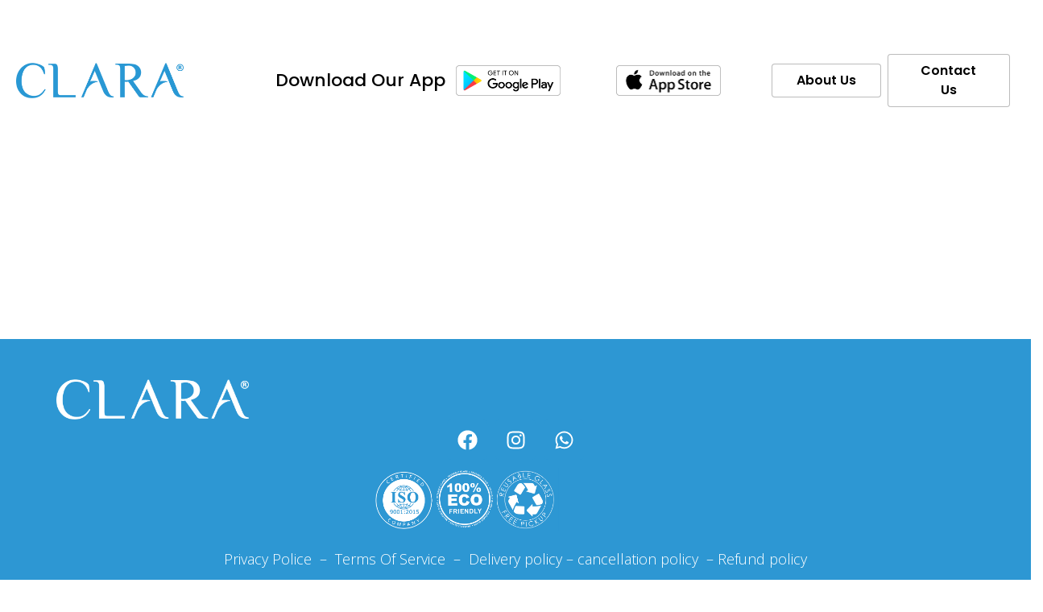

--- FILE ---
content_type: text/html; charset=UTF-8
request_url: https://clarawater.com/%D8%A7%D9%84%D9%85%D8%B9%D8%A7%D9%8A%D9%86%D8%A9/
body_size: 28803
content:
<!DOCTYPE html>
<html lang="en-US">
<head>
	<meta charset="UTF-8">
	<meta name="viewport" content="width=device-width, initial-scale=1.0"/>
		<title>المعاينة &#8211; Clara Water</title>
<meta name='robots' content='max-image-preview:large' />
<link rel='dns-prefetch' href='//www.google.com' />
<link rel='dns-prefetch' href='//fonts.googleapis.com' />
<link rel="alternate" type="application/rss+xml" title="Clara Water &raquo; Feed" href="https://clarawater.com/feed/" />
<link rel="alternate" type="application/rss+xml" title="Clara Water &raquo; Comments Feed" href="https://clarawater.com/comments/feed/" />
<script type="text/javascript">
/* <![CDATA[ */
window._wpemojiSettings = {"baseUrl":"https:\/\/s.w.org\/images\/core\/emoji\/15.0.3\/72x72\/","ext":".png","svgUrl":"https:\/\/s.w.org\/images\/core\/emoji\/15.0.3\/svg\/","svgExt":".svg","source":{"concatemoji":"https:\/\/clarawater.com\/wp-includes\/js\/wp-emoji-release.min.js?ver=6.6.2"}};
/*! This file is auto-generated */
!function(i,n){var o,s,e;function c(e){try{var t={supportTests:e,timestamp:(new Date).valueOf()};sessionStorage.setItem(o,JSON.stringify(t))}catch(e){}}function p(e,t,n){e.clearRect(0,0,e.canvas.width,e.canvas.height),e.fillText(t,0,0);var t=new Uint32Array(e.getImageData(0,0,e.canvas.width,e.canvas.height).data),r=(e.clearRect(0,0,e.canvas.width,e.canvas.height),e.fillText(n,0,0),new Uint32Array(e.getImageData(0,0,e.canvas.width,e.canvas.height).data));return t.every(function(e,t){return e===r[t]})}function u(e,t,n){switch(t){case"flag":return n(e,"\ud83c\udff3\ufe0f\u200d\u26a7\ufe0f","\ud83c\udff3\ufe0f\u200b\u26a7\ufe0f")?!1:!n(e,"\ud83c\uddfa\ud83c\uddf3","\ud83c\uddfa\u200b\ud83c\uddf3")&&!n(e,"\ud83c\udff4\udb40\udc67\udb40\udc62\udb40\udc65\udb40\udc6e\udb40\udc67\udb40\udc7f","\ud83c\udff4\u200b\udb40\udc67\u200b\udb40\udc62\u200b\udb40\udc65\u200b\udb40\udc6e\u200b\udb40\udc67\u200b\udb40\udc7f");case"emoji":return!n(e,"\ud83d\udc26\u200d\u2b1b","\ud83d\udc26\u200b\u2b1b")}return!1}function f(e,t,n){var r="undefined"!=typeof WorkerGlobalScope&&self instanceof WorkerGlobalScope?new OffscreenCanvas(300,150):i.createElement("canvas"),a=r.getContext("2d",{willReadFrequently:!0}),o=(a.textBaseline="top",a.font="600 32px Arial",{});return e.forEach(function(e){o[e]=t(a,e,n)}),o}function t(e){var t=i.createElement("script");t.src=e,t.defer=!0,i.head.appendChild(t)}"undefined"!=typeof Promise&&(o="wpEmojiSettingsSupports",s=["flag","emoji"],n.supports={everything:!0,everythingExceptFlag:!0},e=new Promise(function(e){i.addEventListener("DOMContentLoaded",e,{once:!0})}),new Promise(function(t){var n=function(){try{var e=JSON.parse(sessionStorage.getItem(o));if("object"==typeof e&&"number"==typeof e.timestamp&&(new Date).valueOf()<e.timestamp+604800&&"object"==typeof e.supportTests)return e.supportTests}catch(e){}return null}();if(!n){if("undefined"!=typeof Worker&&"undefined"!=typeof OffscreenCanvas&&"undefined"!=typeof URL&&URL.createObjectURL&&"undefined"!=typeof Blob)try{var e="postMessage("+f.toString()+"("+[JSON.stringify(s),u.toString(),p.toString()].join(",")+"));",r=new Blob([e],{type:"text/javascript"}),a=new Worker(URL.createObjectURL(r),{name:"wpTestEmojiSupports"});return void(a.onmessage=function(e){c(n=e.data),a.terminate(),t(n)})}catch(e){}c(n=f(s,u,p))}t(n)}).then(function(e){for(var t in e)n.supports[t]=e[t],n.supports.everything=n.supports.everything&&n.supports[t],"flag"!==t&&(n.supports.everythingExceptFlag=n.supports.everythingExceptFlag&&n.supports[t]);n.supports.everythingExceptFlag=n.supports.everythingExceptFlag&&!n.supports.flag,n.DOMReady=!1,n.readyCallback=function(){n.DOMReady=!0}}).then(function(){return e}).then(function(){var e;n.supports.everything||(n.readyCallback(),(e=n.source||{}).concatemoji?t(e.concatemoji):e.wpemoji&&e.twemoji&&(t(e.twemoji),t(e.wpemoji)))}))}((window,document),window._wpemojiSettings);
/* ]]> */
</script>
<link rel='stylesheet' id='afreg-front-css-css' href='https://clarawater.com/wp-content/plugins/user-registration-plugin-for-woocommerce/front/css/afreg_front.css?ver=1.0' type='text/css' media='all' />
<link rel='stylesheet' id='color-spectrum-css-css' href='https://clarawater.com/wp-content/plugins/user-registration-plugin-for-woocommerce/front/css/afreg_color_spectrum.css?ver=1.0' type='text/css' media='all' />
<link rel='stylesheet' id='elementor-frontend-css' href='https://clarawater.com/wp-content/plugins/elementor/assets/css/frontend.min.css?ver=3.27.2' type='text/css' media='all' />
<link rel='stylesheet' id='elementor-post-39001-css' href='https://clarawater.com/wp-content/uploads/elementor/css/post-39001.css?ver=1744803160' type='text/css' media='all' />
<link rel='stylesheet' id='elementor-post-39109-css' href='https://clarawater.com/wp-content/uploads/elementor/css/post-39109.css?ver=1744803160' type='text/css' media='all' />
<link rel='stylesheet' id='xt-icons-css' href='https://clarawater.com/wp-content/plugins/xt-woo-variation-swatches-pro/xt-framework/includes/customizer/controls/xt_icons/css/xt-icons.css?ver=1.5.4' type='text/css' media='all' />
<link rel='stylesheet' id='xt_framework_add-to-cart-css' href='https://clarawater.com/wp-content/plugins/xt-woo-variation-swatches-pro/xt-framework/includes/modules/add-to-cart/assets/css/add-to-cart.css?ver=1.5.4' type='text/css' media='all' />
<link rel='stylesheet' id='font-awesome-css' href='https://clarawater.com/wp-content/plugins/elementor/assets/lib/font-awesome/css/font-awesome.min.css?ver=4.7.0' type='text/css' media='all' />
<style id='wp-emoji-styles-inline-css' type='text/css'>

	img.wp-smiley, img.emoji {
		display: inline !important;
		border: none !important;
		box-shadow: none !important;
		height: 1em !important;
		width: 1em !important;
		margin: 0 0.07em !important;
		vertical-align: -0.1em !important;
		background: none !important;
		padding: 0 !important;
	}
</style>
<link rel='stylesheet' id='wp-block-library-css' href='https://clarawater.com/wp-includes/css/dist/block-library/style.min.css?ver=6.6.2' type='text/css' media='all' />
<link rel='stylesheet' id='wc-block-vendors-style-css' href='https://clarawater.com/wp-content/plugins/woocommerce/packages/woocommerce-blocks/build/vendors-style.css?ver=3.8.1' type='text/css' media='all' />
<link rel='stylesheet' id='wc-block-style-css' href='https://clarawater.com/wp-content/plugins/woocommerce/packages/woocommerce-blocks/build/style.css?ver=3.8.1' type='text/css' media='all' />
<link rel='stylesheet' id='nta-css-popup-css' href='https://clarawater.com/wp-content/plugins/wp-whatsapp/assets/dist/css/style.css?ver=6.6.2' type='text/css' media='all' />
<style id='classic-theme-styles-inline-css' type='text/css'>
/*! This file is auto-generated */
.wp-block-button__link{color:#fff;background-color:#32373c;border-radius:9999px;box-shadow:none;text-decoration:none;padding:calc(.667em + 2px) calc(1.333em + 2px);font-size:1.125em}.wp-block-file__button{background:#32373c;color:#fff;text-decoration:none}
</style>
<style id='global-styles-inline-css' type='text/css'>
:root{--wp--preset--aspect-ratio--square: 1;--wp--preset--aspect-ratio--4-3: 4/3;--wp--preset--aspect-ratio--3-4: 3/4;--wp--preset--aspect-ratio--3-2: 3/2;--wp--preset--aspect-ratio--2-3: 2/3;--wp--preset--aspect-ratio--16-9: 16/9;--wp--preset--aspect-ratio--9-16: 9/16;--wp--preset--color--black: #000000;--wp--preset--color--cyan-bluish-gray: #abb8c3;--wp--preset--color--white: #ffffff;--wp--preset--color--pale-pink: #f78da7;--wp--preset--color--vivid-red: #cf2e2e;--wp--preset--color--luminous-vivid-orange: #ff6900;--wp--preset--color--luminous-vivid-amber: #fcb900;--wp--preset--color--light-green-cyan: #7bdcb5;--wp--preset--color--vivid-green-cyan: #00d084;--wp--preset--color--pale-cyan-blue: #8ed1fc;--wp--preset--color--vivid-cyan-blue: #0693e3;--wp--preset--color--vivid-purple: #9b51e0;--wp--preset--gradient--vivid-cyan-blue-to-vivid-purple: linear-gradient(135deg,rgba(6,147,227,1) 0%,rgb(155,81,224) 100%);--wp--preset--gradient--light-green-cyan-to-vivid-green-cyan: linear-gradient(135deg,rgb(122,220,180) 0%,rgb(0,208,130) 100%);--wp--preset--gradient--luminous-vivid-amber-to-luminous-vivid-orange: linear-gradient(135deg,rgba(252,185,0,1) 0%,rgba(255,105,0,1) 100%);--wp--preset--gradient--luminous-vivid-orange-to-vivid-red: linear-gradient(135deg,rgba(255,105,0,1) 0%,rgb(207,46,46) 100%);--wp--preset--gradient--very-light-gray-to-cyan-bluish-gray: linear-gradient(135deg,rgb(238,238,238) 0%,rgb(169,184,195) 100%);--wp--preset--gradient--cool-to-warm-spectrum: linear-gradient(135deg,rgb(74,234,220) 0%,rgb(151,120,209) 20%,rgb(207,42,186) 40%,rgb(238,44,130) 60%,rgb(251,105,98) 80%,rgb(254,248,76) 100%);--wp--preset--gradient--blush-light-purple: linear-gradient(135deg,rgb(255,206,236) 0%,rgb(152,150,240) 100%);--wp--preset--gradient--blush-bordeaux: linear-gradient(135deg,rgb(254,205,165) 0%,rgb(254,45,45) 50%,rgb(107,0,62) 100%);--wp--preset--gradient--luminous-dusk: linear-gradient(135deg,rgb(255,203,112) 0%,rgb(199,81,192) 50%,rgb(65,88,208) 100%);--wp--preset--gradient--pale-ocean: linear-gradient(135deg,rgb(255,245,203) 0%,rgb(182,227,212) 50%,rgb(51,167,181) 100%);--wp--preset--gradient--electric-grass: linear-gradient(135deg,rgb(202,248,128) 0%,rgb(113,206,126) 100%);--wp--preset--gradient--midnight: linear-gradient(135deg,rgb(2,3,129) 0%,rgb(40,116,252) 100%);--wp--preset--font-size--small: 13px;--wp--preset--font-size--medium: 20px;--wp--preset--font-size--large: 36px;--wp--preset--font-size--x-large: 42px;--wp--preset--spacing--20: 0.44rem;--wp--preset--spacing--30: 0.67rem;--wp--preset--spacing--40: 1rem;--wp--preset--spacing--50: 1.5rem;--wp--preset--spacing--60: 2.25rem;--wp--preset--spacing--70: 3.38rem;--wp--preset--spacing--80: 5.06rem;--wp--preset--shadow--natural: 6px 6px 9px rgba(0, 0, 0, 0.2);--wp--preset--shadow--deep: 12px 12px 50px rgba(0, 0, 0, 0.4);--wp--preset--shadow--sharp: 6px 6px 0px rgba(0, 0, 0, 0.2);--wp--preset--shadow--outlined: 6px 6px 0px -3px rgba(255, 255, 255, 1), 6px 6px rgba(0, 0, 0, 1);--wp--preset--shadow--crisp: 6px 6px 0px rgba(0, 0, 0, 1);}:where(.is-layout-flex){gap: 0.5em;}:where(.is-layout-grid){gap: 0.5em;}body .is-layout-flex{display: flex;}.is-layout-flex{flex-wrap: wrap;align-items: center;}.is-layout-flex > :is(*, div){margin: 0;}body .is-layout-grid{display: grid;}.is-layout-grid > :is(*, div){margin: 0;}:where(.wp-block-columns.is-layout-flex){gap: 2em;}:where(.wp-block-columns.is-layout-grid){gap: 2em;}:where(.wp-block-post-template.is-layout-flex){gap: 1.25em;}:where(.wp-block-post-template.is-layout-grid){gap: 1.25em;}.has-black-color{color: var(--wp--preset--color--black) !important;}.has-cyan-bluish-gray-color{color: var(--wp--preset--color--cyan-bluish-gray) !important;}.has-white-color{color: var(--wp--preset--color--white) !important;}.has-pale-pink-color{color: var(--wp--preset--color--pale-pink) !important;}.has-vivid-red-color{color: var(--wp--preset--color--vivid-red) !important;}.has-luminous-vivid-orange-color{color: var(--wp--preset--color--luminous-vivid-orange) !important;}.has-luminous-vivid-amber-color{color: var(--wp--preset--color--luminous-vivid-amber) !important;}.has-light-green-cyan-color{color: var(--wp--preset--color--light-green-cyan) !important;}.has-vivid-green-cyan-color{color: var(--wp--preset--color--vivid-green-cyan) !important;}.has-pale-cyan-blue-color{color: var(--wp--preset--color--pale-cyan-blue) !important;}.has-vivid-cyan-blue-color{color: var(--wp--preset--color--vivid-cyan-blue) !important;}.has-vivid-purple-color{color: var(--wp--preset--color--vivid-purple) !important;}.has-black-background-color{background-color: var(--wp--preset--color--black) !important;}.has-cyan-bluish-gray-background-color{background-color: var(--wp--preset--color--cyan-bluish-gray) !important;}.has-white-background-color{background-color: var(--wp--preset--color--white) !important;}.has-pale-pink-background-color{background-color: var(--wp--preset--color--pale-pink) !important;}.has-vivid-red-background-color{background-color: var(--wp--preset--color--vivid-red) !important;}.has-luminous-vivid-orange-background-color{background-color: var(--wp--preset--color--luminous-vivid-orange) !important;}.has-luminous-vivid-amber-background-color{background-color: var(--wp--preset--color--luminous-vivid-amber) !important;}.has-light-green-cyan-background-color{background-color: var(--wp--preset--color--light-green-cyan) !important;}.has-vivid-green-cyan-background-color{background-color: var(--wp--preset--color--vivid-green-cyan) !important;}.has-pale-cyan-blue-background-color{background-color: var(--wp--preset--color--pale-cyan-blue) !important;}.has-vivid-cyan-blue-background-color{background-color: var(--wp--preset--color--vivid-cyan-blue) !important;}.has-vivid-purple-background-color{background-color: var(--wp--preset--color--vivid-purple) !important;}.has-black-border-color{border-color: var(--wp--preset--color--black) !important;}.has-cyan-bluish-gray-border-color{border-color: var(--wp--preset--color--cyan-bluish-gray) !important;}.has-white-border-color{border-color: var(--wp--preset--color--white) !important;}.has-pale-pink-border-color{border-color: var(--wp--preset--color--pale-pink) !important;}.has-vivid-red-border-color{border-color: var(--wp--preset--color--vivid-red) !important;}.has-luminous-vivid-orange-border-color{border-color: var(--wp--preset--color--luminous-vivid-orange) !important;}.has-luminous-vivid-amber-border-color{border-color: var(--wp--preset--color--luminous-vivid-amber) !important;}.has-light-green-cyan-border-color{border-color: var(--wp--preset--color--light-green-cyan) !important;}.has-vivid-green-cyan-border-color{border-color: var(--wp--preset--color--vivid-green-cyan) !important;}.has-pale-cyan-blue-border-color{border-color: var(--wp--preset--color--pale-cyan-blue) !important;}.has-vivid-cyan-blue-border-color{border-color: var(--wp--preset--color--vivid-cyan-blue) !important;}.has-vivid-purple-border-color{border-color: var(--wp--preset--color--vivid-purple) !important;}.has-vivid-cyan-blue-to-vivid-purple-gradient-background{background: var(--wp--preset--gradient--vivid-cyan-blue-to-vivid-purple) !important;}.has-light-green-cyan-to-vivid-green-cyan-gradient-background{background: var(--wp--preset--gradient--light-green-cyan-to-vivid-green-cyan) !important;}.has-luminous-vivid-amber-to-luminous-vivid-orange-gradient-background{background: var(--wp--preset--gradient--luminous-vivid-amber-to-luminous-vivid-orange) !important;}.has-luminous-vivid-orange-to-vivid-red-gradient-background{background: var(--wp--preset--gradient--luminous-vivid-orange-to-vivid-red) !important;}.has-very-light-gray-to-cyan-bluish-gray-gradient-background{background: var(--wp--preset--gradient--very-light-gray-to-cyan-bluish-gray) !important;}.has-cool-to-warm-spectrum-gradient-background{background: var(--wp--preset--gradient--cool-to-warm-spectrum) !important;}.has-blush-light-purple-gradient-background{background: var(--wp--preset--gradient--blush-light-purple) !important;}.has-blush-bordeaux-gradient-background{background: var(--wp--preset--gradient--blush-bordeaux) !important;}.has-luminous-dusk-gradient-background{background: var(--wp--preset--gradient--luminous-dusk) !important;}.has-pale-ocean-gradient-background{background: var(--wp--preset--gradient--pale-ocean) !important;}.has-electric-grass-gradient-background{background: var(--wp--preset--gradient--electric-grass) !important;}.has-midnight-gradient-background{background: var(--wp--preset--gradient--midnight) !important;}.has-small-font-size{font-size: var(--wp--preset--font-size--small) !important;}.has-medium-font-size{font-size: var(--wp--preset--font-size--medium) !important;}.has-large-font-size{font-size: var(--wp--preset--font-size--large) !important;}.has-x-large-font-size{font-size: var(--wp--preset--font-size--x-large) !important;}
:where(.wp-block-post-template.is-layout-flex){gap: 1.25em;}:where(.wp-block-post-template.is-layout-grid){gap: 1.25em;}
:where(.wp-block-columns.is-layout-flex){gap: 2em;}:where(.wp-block-columns.is-layout-grid){gap: 2em;}
:root :where(.wp-block-pullquote){font-size: 1.5em;line-height: 1.6;}
</style>
<link rel='stylesheet' id='contact-form-7-css' href='https://clarawater.com/wp-content/plugins/contact-form-7/includes/css/styles.css?ver=5.4.2' type='text/css' media='all' />
<link rel='stylesheet' id='woo-hide-shipping-methods-css' href='https://clarawater.com/wp-content/plugins/hide-shipping-method-for-woocommerce/public/css/woo-hide-shipping-methods-public.css?ver=1.5.0' type='text/css' media='all' />
<link rel='stylesheet' id='ihs_otp_styles-css' href='https://clarawater.com/wp-content/plugins/orion-sms-otp-verification/style.css?ver=1.0' type='text/css' media='all' />
<style id='productx-global-style-inline-css' type='text/css'>
:root {
			--productx-color1: #037fff;
			--productx-color2: #026fe0;
			--productx-color3: #071323;
			--productx-color4: #132133;
			--productx-color5: #34495e;
			--productx-color6: #787676;
			--productx-color7: #f0f2f3;
			--productx-color8: #f8f9fa;
			--productx-color9: #ffffff;
			}/*wopb_compare_start*/.wopb-compare-btn.wopb-compare-shop-btn{font-size: 14px;font-weight: normal !important;text-decoration: none;color: rgba(7, 7, 7, 1);background-color: unset;border: 0px solid ;padding: 0px 0px 0px 0px ;}.wopb-compare-btn.wopb-compare-shop-btn:hover{color: rgba(255, 23, 107, 1);background-color: unset;}.wopb-compare-btn.wopb-compare-shop-btn svg{height: 16px;width: 16px;}.wopb-compare-btn.wopb-compare-single-btn{font-size: 14px;font-weight: normal !important;text-decoration: none;color: rgba(7, 7, 7, 1);background-color: unset;border: 0px solid ;padding: 0px 0px 0px 0px ;}.wopb-compare-btn.wopb-compare-single-btn:hover{color: rgba(255, 23, 107, 1);background-color: unset;}.wopb-compare-btn.wopb-compare-single-btn svg{height: 16px;width: 16px;margin-bottom: -2px;}.wopb-compare-nav-item{font-size: 14px;font-weight: normal !important;text-decoration: none;color: unset;background-color: unset;border: 0px solid ;padding: 0px 0px 0px 0px ;}.wopb-compare-nav-item:hover{color: unset;background-color: unset;}.wopb-compare-nav-item .wopb-compare-icon svg{height: 18px;width: 18px;}.wopb-compare-table .wopb-cart-action .wopb-add-to-cart{font-size: 16px;font-weight: normal !important;text-decoration: none;color: #ffffff;background-color: #ff176b;border: 0px solid ;border-radius: 4px;padding: 10px 20px 10px 20px ;}.wopb-compare-table .wopb-cart-action .wopb-add-to-cart:hover{color: #ffffff;background-color: #ff176b;}.wopb-compare-table th{font-size: 16px;font-weight: normal !important;text-decoration: none;color: #070C1A;}.wopb-compare-table th:hover{color: #070C1A;}.wopb-compare-table tbody td{font-size: 14px;font-weight: normal !important;text-decoration: none;color: #5A5A5A;}.wopb-compare-table tbody td:hover{color: #5A5A5A;}.wopb-compare-table{border-collapse: collapse;}.wopb-compare-table th, .wopb-compare-table td{border: 1px solid #E5E5E5;padding: 12px 12px 12px 12px ;}/*wopb_compare_stop*//*wopb_quickview_start*/.wopb-quickview-btn.wopb-quick-addon-btn {font-size: 14px;font-weight: normal !important;text-decoration: none;color: rgba(7, 7, 7, 1);background-color: unset;border: 0px solid ;padding: 0px 0px 0px 0px ;}.wopb-quickview-btn.wopb-quick-addon-btn:hover {color: rgba(255, 23, 107, 1);background-color: unset;}.wopb-quickview-btn.wopb-quick-addon-btn svg{height: 16px;width: 16px;}body .wopb-quick-view-wrapper .wopb-modal-content,body .wopb-popup-body:has(.wopb-quick-view-wrapper),body .wopb-quick-view-wrapper .wopb-zoom-image-outer.wopb-zoom-1,body .wopb-quick-view-image div.wopb-image-sticky,body .wopb-quick-view-image.wopb-image-sticky {background-color: #FFFFFF;}.wopb-quick-view-wrapper .product_title {font-size: 14px;font-weight: normal !important;text-decoration: none;color: #070707;}.wopb-quick-view-wrapper .product_title:hover {color: #070707;}.wopb-quick-view-wrapper .wopb-quick-view-content,.wopb-quick-view-wrapper .wopb-product-info {gap: 15px;}.wopb-quick-view-wrapper .single_add_to_cart_button.wopb-quickview-buy-btn {margin-top: 15px;}.wopb-quick-view-wrapper form.cart button.single_add_to_cart_button,.wopb-quick-view-wrapper .single_add_to_cart_button.wopb-quickview-buy-btn,.wopb-quick-view-wrapper .wopb-compare-btn.wopb-compare-shop-btn,.wopb-quick-view-wrapper .wopb-wishlist-add.wopb-wishlist-shop-btn,.wopb-quick-view-wrapper .wopb-chunk-price-label{font-size: 14px;font-weight: normal !important;text-decoration: none;color: #ffffff;background-color: #ff176b;border: 1px solid #ff176b;}.wopb-quick-view-wrapper form.cart button.single_add_to_cart_button:hover,.wopb-quick-view-wrapper .single_add_to_cart_button.wopb-quickview-buy-btn:hover,.wopb-quick-view-wrapper .wopb-compare-btn.wopb-compare-shop-btn:hover,.wopb-quick-view-wrapper .wopb-wishlist-add.wopb-wishlist-shop-btn:hover,.wopb-quick-view-wrapper .wopb-chunk-price-label:hover{color: #ff176b;background-color: #ffffff;border: 1px solid #ff176b;}/*wopb_quickview_stop*//*wopb_wishlist_start*/.wopb-wishlist-add.wopb-wishlist-shop-btn{font-size: 14px;font-weight: normal !important;text-decoration: none;color: rgba(7, 7, 7, 1);background-color: unset;border: 0px solid ;padding: 0px 0px 0px 0px ;}.wopb-wishlist-add.wopb-wishlist-shop-btn:hover{color: rgba(255, 23, 107, 1);background-color: unset;}.wopb-wishlist-add.wopb-wishlist-shop-btn svg{height: 16px;width: 16px;}.wopb-wishlist-add.wopb-wishlist-single-btn{font-size: 14px;font-weight: normal !important;text-decoration: none;color: rgba(7, 7, 7, 1);background-color: unset;border: 0px solid ;padding: 0px 0px 0px 0px ;}.wopb-wishlist-add.wopb-wishlist-single-btn:hover{color: rgba(255, 23, 107, 1);background-color: unset;}.wopb-wishlist-add.wopb-wishlist-single-btn svg{height: 16px;width: 16px;}.wopb-wishlist-nav-item{font-size: 16px;font-weight: normal !important;text-decoration: none;color: unset;background-color: unset;border: 0px solid ;padding: 0px 0px 0px 0px ;}.wopb-wishlist-nav-item:hover{color: unset;background-color: unset;}.wopb-wishlist-nav-item .wopb-wishlist-icon svg{height: 18px;width: 18px;}.wopb-wishlist-modal .wopb-wishlist-table-body table thead{font-weight: normal !important;text-decoration: none;background-color: #ededed;}.wopb-wishlist-modal .wopb-wishlist-table-body table thead:hover{background-color: #ededed;}.wopb-wishlist-table-body thead th{font-size: 16px;font-weight: normal !important;text-decoration: none;color: #000000;}.wopb-wishlist-table-body thead th:hover{color: #000000;}.wopb-wishlist-table-body tbody td{font-size: 14px;font-weight: normal !important;text-decoration: none;color: #000000;}.wopb-wishlist-table-body tbody td:hover{color: #000000;}.wopb-wishlist-modal table{border-collapse: collapse;}.wopb-wishlist-table-body th, .wopb-wishlist-table-body td{border: 1px solid rgba(0, 0, 0, .08);}/*wopb_wishlist_stop*/
</style>
<link rel='stylesheet' id='wopb-css-css' href='https://clarawater.com/wp-content/plugins/product-blocks/assets/css/wopb.css?ver=4.2.3' type='text/css' media='all' />
<link rel='stylesheet' id='thwcfd-checkout-style-css' href='https://clarawater.com/wp-content/plugins/woo-checkout-field-editor-pro/public/assets/css/thwcfd-public.min.css?ver=6.6.2' type='text/css' media='all' />
<link rel='stylesheet' id='select2-css' href='https://clarawater.com/wp-content/plugins/woocommerce/assets/css/select2.css?ver=4.8.1' type='text/css' media='all' />
<link rel='stylesheet' id='woocommerce-layout-css' href='https://clarawater.com/wp-content/plugins/woocommerce/assets/css/woocommerce-layout.css?ver=4.8.1' type='text/css' media='all' />
<link rel='stylesheet' id='woocommerce-smallscreen-css' href='https://clarawater.com/wp-content/plugins/woocommerce/assets/css/woocommerce-smallscreen.css?ver=4.8.1' type='text/css' media='only screen and (max-width: 768px)' />
<link rel='stylesheet' id='woocommerce-general-css' href='https://clarawater.com/wp-content/plugins/woocommerce/assets/css/woocommerce.css?ver=4.8.1' type='text/css' media='all' />
<style id='woocommerce-inline-inline-css' type='text/css'>
.woocommerce form .form-row .required { visibility: visible; }
</style>
<link rel='stylesheet' id='happy-icons-css' href='https://clarawater.com/wp-content/plugins/happy-elementor-addons/assets/fonts/style.min.css?ver=3.16.1' type='text/css' media='all' />
<link rel='stylesheet' id='xtfw_notice-css' href='https://clarawater.com/wp-content/plugins/xt-woo-variation-swatches-pro/xt-framework/includes/notices/assets/css/frontend-notices.css?ver=1.5.4' type='text/css' media='all' />
<link rel='stylesheet' id='xt-woo-variation-swatches-css' href='https://clarawater.com/wp-content/plugins/xt-woo-variation-swatches-pro/public/assets/css/frontend.css?ver=1608809579' type='text/css' media='all' />
<link rel='stylesheet' id='bootstrap-css' href='https://clarawater.com/wp-content/themes/aquaterias/assets/css/bootstrap-grid.css?ver=1.0' type='text/css' media='all' />
<link rel='stylesheet' id='aquaterias-plugins-css' href='https://clarawater.com/wp-content/themes/aquaterias/assets/css/plugins.css?ver=1.0' type='text/css' media='all' />
<link rel='stylesheet' id='aquaterias-theme-style-css' href='https://clarawater.com/wp-content/themes/aquaterias-child/style.css?ver=1.0.0' type='text/css' media='all' />
<style id='aquaterias-theme-style-inline-css' type='text/css'>
.paceloader-image .pace-image { background-image: url(//clarawater.com/wp-content/uploads/2020/12/loader3.gif) !important; } 
nav.navbar .logo img { max-height: 60px !important; } 
.widget .search-form a, .page-content .search-form a,a,a.black:hover,a.black:focus,footer a,.blog-info .fa,header.page-header .breadcrumbs li,header.page-header .breadcrumbs li a:hover,header.page-header h1,.woocommerce ul.products li.product .woocommerce-loop-category__title:hover,.woocommerce ul.products li.product .woocommerce-loop-product__title:hover,.woocommerce ul.products li.product h3:hover,.products-sc .header:hover,.color-main,div.top-bar.container .cart:hover,div.top-bar.container .cart:focus,.comments-area .comment-info .comment-author,.comments-area .comment-reply-link:hover,.comments-area .comment-reply-link:before,.heading.spanned h4,.heading.color-main .header,.heading.subcolor-main .subheader,.multi-doc .block-right .descr,.tariff-item .header,#block-footer h4,#block-footer .social-icons-list a:hover,#block-footer .address li span,#block-footer .address li a:hover,#block-footer .widget_nav_menu ul li.active a,#block-footer .widget_nav_menu ul li a:before,.widget_calendar caption,body.body-black-dark .blog article .description .header,.blog-sc article .blog-info .cat,.blog-post .cats-short,.events-list .date .date-day,.gallery-page .descr .fa,.woocommerce #payment #place_order.btn-second:hover,.woocommerce-page #payment #place_order.btn-second:hover,.woocommerce-cart .wc-proceed-to-checkout a.checkout-button.btn-second:hover,.woocommerce div.product form.cart .button.btn-second:hover,.woocommerce #respond input#submit.btn-second:hover,.woocommerce a.button.btn-second:hover,.woocommerce button.button.btn-second:hover,.woocommerce input.button.btn-second:hover,.button.btn-second:hover,input[type="submit"].btn-second:hover,.wpcf7-submit.btn-second:hover,.btn.btn-second:hover,.woocommerce-product-search input[type="submit"].btn-second:hover,.wp-searchform input[type="submit"].btn-second:hover,form.post-password-form input[type="submit"].btn-second:hover,form.search-form input[type="submit"].btn-second:hover,form.wpcf7-form input[type="submit"].btn-second:hover,form.form input[type="submit"].btn-second:hover,form.comment-form input[type="submit"].btn-second:hover,form input[type="submit"].btn-second:hover,.woocommerce #payment #place_order.btn-default-bordered,.woocommerce-page #payment #place_order.btn-default-bordered,.woocommerce-cart .wc-proceed-to-checkout a.checkout-button.btn-default-bordered,.woocommerce div.product form.cart .button.btn-default-bordered,.woocommerce #respond input#submit.btn-default-bordered,.woocommerce a.button.btn-default-bordered,.woocommerce button.button.btn-default-bordered,.woocommerce input.button.btn-default-bordered,.button.btn-default-bordered,input[type="submit"].btn-default-bordered,.wpcf7-submit.btn-default-bordered,.btn.btn-default-bordered,.woocommerce-product-search input[type="submit"].btn-default-bordered,.wp-searchform input[type="submit"].btn-default-bordered,form.post-password-form input[type="submit"].btn-default-bordered,form.search-form input[type="submit"].btn-default-bordered,form.wpcf7-form input[type="submit"].btn-default-bordered,form.form input[type="submit"].btn-default-bordered,form.comment-form input[type="submit"].btn-default-bordered,form input[type="submit"].btn-default-bordered,.block-descr h4,.wpb-js-composer .vc_tta-panel .vc_tta-icon,.block-icon.layout-cols6 li h5,.block-icon.icon-h-right span,.block-icon.layout-inline.i-transparent a,.block-icon.layout-inline.i-transparent span,.tags a,.tags a:hover,.team-item h4,.products-sc article .price.color-main,.services-sc .arrow-left,.services-sc .arrow-right,.zs-enabled .zs-arrows .arrow-right:hover,.zs-enabled .zs-arrows .arrow-left:hover,.zs-enabled .zs-arrows .arrow-right:hover:before,.zs-enabled .zs-arrows .arrow-left:hover:before,.zs-enabled .zs-arrows .arrow-right:hover:after,.zs-enabled .zs-arrows .arrow-left:hover:after,.woocommerce .product_meta > span span,.woocommerce div.product .woocommerce-product-rating,.woocommerce .star-rating span,.woocommerce-MyAccount-navigation ul li:before,.woocommerce-MyAccount-navigation ul li a:hover,.woocommerce-message::before,nav.navbar #navbar ul.navbar-nav ul.children li.current_page_item > a,  nav.navbar #navbar ul.navbar-nav ul.sub-menu li.current_page_item > a,nav.navbar #navbar ul.navbar-nav .current_page_parent > a,  nav.navbar #navbar ul.navbar-nav .current_page_item > a,nav.navbar #navbar ul.navbar-nav > li.hasSub:hover > a,nav.navbar #navbar ul.navbar-nav a:hover,nav.navbar #navbar ul.navbar-nav ul,nav.navbar #navbar ul.navbar-nav > li.page_item_has_children:hover > ul, ul.navbar-nav > li.current-menu-ancestor > a,nav.navbar #navbar ul.navbar-nav > li.current-menu-item > a,nav.navbar #navbar ul.navbar-nav > li.current-menu-parent > a,nav.navbar #navbar ul.navbar-nav > li.current_page_parent > a,nav.navbar #navbar ul.navbar-nav > li.current_page_item > a,.social-icons-list li span.fa,.woocommerce.widget_shopping_cart .quantity .amount,.woocommerce .widget_shopping_cart .quantity .amount,.woocommerce div.product p.price,.woocommerce div.product span.price,.woocommerce ul.products li.product .price,.woocommerce table.shop_table .woocommerce-cart-form__cart-item .product-subtotal,.woocommerce table.shop_table .woocommerce-cart-form__cart-item .product-price,.widget-area aside ul li:before,.widget-area aside ul li a:hover{ color: #21b6ff;  }@media (min-width: 1199px) {	nav.navbar.navbar-transparent #navbar ul.navbar-nav > li:not(.current-menu-parent):not(.current-menu-ancestor) > a:hover,	nav.navbar #navbar ul.navbar-nav > li.current-menu-ancestor > a, 	nav.navbar #navbar ul.navbar-nav > li.current-menu-item > a, 	nav.navbar #navbar ul.navbar-nav > li.current-menu-parent > a, 	nav.navbar #navbar ul.navbar-nav > li.current_page_parent > a, 	nav.navbar #navbar ul.navbar-nav > li.current_page_item > a,	nav.navbar #navbar ul.navbar-nav a:hover,	nav.navbar #navbar ul.navbar-nav > li.page_item_has_children > a:hover:after,	nav.navbar #navbar ul.navbar-nav > li.menu-item-has-children > a:hover:after,	nav.navbar #navbar ul.navbar-nav > li.hasSub > a:hover:after,	nav.navbar #navbar ul.navbar-nav ul.children li.current-menu-item > a,	nav.navbar #navbar ul.navbar-nav ul.sub-menu:not(.mega-menu-row) li.current-menu-item > a,	nav.navbar #navbar ul.navbar-nav ul.children li.current-menu-parent > a,	nav.navbar #navbar ul.navbar-nav ul.sub-menu:not(.mega-menu-row) li.current-menu-parent > a,	nav.navbar #navbar ul.navbar-nav ul.children li.current_page_parent > a,	nav.navbar #navbar ul.navbar-nav ul.sub-menu:not(.mega-menu-row) li.current_page_parent > a,	nav.navbar #navbar ul.navbar-nav ul.children li.current_page_item > a,	nav.navbar #navbar ul.navbar-nav ul.sub-menu:not(.mega-menu-row) li.current_page_item > a	{ color: #21b6ff;  }}@media (min-width: 991px) {	nav.navbar.navbar-transparent #navbar ul.navbar-nav > li > a:hover,	nav.navbar.navbar-transparent #navbar ul.navbar-nav > li.page_item_has_children > a:hover:after,	nav.navbar.navbar-transparent #navbar ul.navbar-nav > li.menu-item-has-children > a:hover:after,	nav.navbar.navbar-transparent #navbar ul.navbar-nav > li.hasSub > a:hover:after	{ color: #21b6ff;  }}#block-footer .widget_nav_menu ul li.current_page_parent a,#block-footer .widget_nav_menu ul li.current_page_item a,#block-footer .widget_nav_menu ul li.current_menu_item a,#block-footer a:hover:not(.btn):not(.fa),.woocommerce ul.products li.product a:hover,.blog a.header:hover,.blog article .description .header:hover,.vc_tta-accordion h4 a,#block-footer .social-icons-list .fa,.vc_message_box.vc_color-info,.alert.vc_color-info,.vc_message_box.vc_color-info .fa,.alert.vc_color-info .fa{ color: #21b6ff !important; }.ltx-topbar-block,nav.navbar .nav-right .cart,nav.navbar #navbar ul.navbar-nav ul.children li a::after, nav.navbar #navbar ul.navbar-nav ul.sub-menu li a::after,.top-search,.image-video span.play,.woocommerce span.onsale,.woocommerce div.product .woocommerce-tabs ul.tabs li,.widget_calendar #today::before,.paceloader-dots .dot::before,.testimonials-list .arrow-left, .testimonials-list .arrow-right,.swiper-pagination .swiper-pagination-bullet-active:after,.zs-enabled .zs-arrows .arrow-right:hover:before,.zs-enabled .zs-arrows .arrow-left:hover:before,.zs-enabled .zs-arrows .arrow-right:hover:after,.zs-enabled .zs-arrows .arrow-left:hover:after,.header-rounded > *,.comment-text table thead th,.text-page table thead th,footer .go-top,.woocommerce #payment #place_order,.woocommerce-page #payment #place_order,.woocommerce-cart .wc-proceed-to-checkout a.checkout-button,.woocommerce div.product form.cart .button,.woocommerce #respond input#submit,.woocommerce a.button,.woocommerce button.button,.woocommerce input.button,.button,input[type="submit"],.wpcf7-submit,.btn,.woocommerce-product-search input[type="submit"],.wp-searchform input[type="submit"],form.post-password-form input[type="submit"],form.search-form input[type="submit"],form.wpcf7-form input[type="submit"],form.form input[type="submit"],form.comment-form input[type="submit"],form input[type="submit"],.woocommerce #payment #place_order.btn-main-filled,.woocommerce-page #payment #place_order.btn-main-filled,.woocommerce-cart .wc-proceed-to-checkout a.checkout-button.btn-main-filled,.woocommerce div.product form.cart .button.btn-main-filled,.woocommerce #respond input#submit.btn-main-filled,.woocommerce a.button.btn-main-filled,.woocommerce button.button.btn-main-filled,.woocommerce input.button.btn-main-filled,.button.btn-main-filled,input[type="submit"].btn-main-filled,.wpcf7-submit.btn-main-filled,.btn.btn-main-filled,.woocommerce-product-search input[type="submit"].btn-main-filled,.wp-searchform input[type="submit"].btn-main-filled,form.post-password-form input[type="submit"].btn-main-filled,form.search-form input[type="submit"].btn-main-filled,form.wpcf7-form input[type="submit"].btn-main-filled,form.form input[type="submit"].btn-main-filled,form.comment-form input[type="submit"].btn-main-filled,form input[type="submit"].btn-main-filled,.woocommerce #payment #place_order.btn-gray-filled:hover,.woocommerce-page #payment #place_order.btn-gray-filled:hover,.woocommerce-cart .wc-proceed-to-checkout a.checkout-button.btn-gray-filled:hover,.woocommerce div.product form.cart .button.btn-gray-filled:hover,.woocommerce #respond input#submit.btn-gray-filled:hover,.woocommerce a.button.btn-gray-filled:hover,.woocommerce button.button.btn-gray-filled:hover,.woocommerce input.button.btn-gray-filled:hover,.button.btn-gray-filled:hover,input[type="submit"].btn-gray-filled:hover,.wpcf7-submit.btn-gray-filled:hover,.btn.btn-gray-filled:hover,.woocommerce-product-search input[type="submit"].btn-gray-filled:hover,.wp-searchform input[type="submit"].btn-gray-filled:hover,form.post-password-form input[type="submit"].btn-gray-filled:hover,form.search-form input[type="submit"].btn-gray-filled:hover,form.wpcf7-form input[type="submit"].btn-gray-filled:hover,form.form input[type="submit"].btn-gray-filled:hover,form.comment-form input[type="submit"].btn-gray-filled:hover,form input[type="submit"].btn-gray-filled:hover,.woocommerce #payment #place_order.color-hover-main:hover,.woocommerce-page #payment #place_order.color-hover-main:hover,.woocommerce-cart .wc-proceed-to-checkout a.checkout-button.color-hover-main:hover,.woocommerce div.product form.cart .button.color-hover-main:hover,.woocommerce #respond input#submit.color-hover-main:hover,.woocommerce a.button.color-hover-main:hover,.woocommerce button.button.color-hover-main:hover,.woocommerce input.button.color-hover-main:hover,.button.color-hover-main:hover,input[type="submit"].color-hover-main:hover,.wpcf7-submit.color-hover-main:hover,.btn.color-hover-main:hover,.woocommerce-product-search input[type="submit"].color-hover-main:hover,.wp-searchform input[type="submit"].color-hover-main:hover,form.post-password-form input[type="submit"].color-hover-main:hover,form.search-form input[type="submit"].color-hover-main:hover,form.wpcf7-form input[type="submit"].color-hover-main:hover,form.form input[type="submit"].color-hover-main:hover,form.comment-form input[type="submit"].color-hover-main:hover,form input[type="submit"].color-hover-main:hover,.swiper-pagination .swiper-pagination-bullet-active,.alert.alert-important,.social-icons-list.icon-style-round span.fa,.block-icon.icon-ht-left a,.block-icon.icon-ht-left span,.block-icon.icon-ht-right span,.block-icon.icon-top a,.block-icon.icon-top span,.block-icon li .bg-main,.zs-enabled .zs-slideshow .zs-bullets .zs-bullet,.menu-sc .header,.menu-sc .price,.bg-color-theme_color.vc_row-fluid,.bg-color-theme_color.vc_section,.bg-color-theme_color.vc_column_container .vc_column-inner,.progressBar .bar div,.woocommerce .widget_price_filter .ui-slider .ui-slider-range,.woocommerce .widget_price_filter .ui-slider .ui-slider-handle,.wpb-js-composer .vc_tta-color-grey.vc_tta-style-classic .vc_tta-tab > a{ background-color: #21b6ff; }.wpb-js-composer .vc_tta-color-grey.vc_tta-style-classic .vc_tta-tab:not(.vc_active) > a,.bg-color-black .btn-white-filled:hover,.woocommerce .swiper-container .arrow-left:hover,.woocommerce .swiper-container .arrow-right:hover,.btn.btn-active,.vc_progress_bar .vc_single_bar .vc_bar,.vc_message_box.vc_color-warning,alert.vc_color-warning{ background-color: #21b6ff !important; }@media (max-width: 1199px) {	nav.navbar #navbar	{ background-color: #21b6ff; }}.bg-color-gradient {	background: linear-gradient(to right, rgba(17, 44, 145, 1) 0%, rgba(33, 182, 255, 1) 100%) !important;}.woocommerce #payment #place_order, .woocommerce-page #payment #place_order, .woocommerce-cart .wc-proceed-to-checkout a.checkout-button, .woocommerce div.product form.cart .button, .woocommerce #respond input#submit, .woocommerce a.button, .woocommerce button.button, .woocommerce input.button, .button, input[type="submit"], .wpcf7-submit, .btn, .woocommerce-product-search input[type="submit"], .wp-searchform input[type="submit"], form.post-password-form input[type="submit"], form.search-form input[type="submit"], form.wpcf7-form input[type="submit"], form.form input[type="submit"], form.comment-form input[type="submit"], form input[type="submit"] {	-webkit-box-shadow: 0 10px 30px rgba(33, 182, 255, 0.3);	-moz-box-shadow: 0 10px 30px rgba(33, 182, 255, 0.3);	box-shadow: 0 10px 30px rgba(33, 182, 255, 0.3);	}.wpb_single_image .vc_single_image-wrapper.vc_box_shadow img {	-webkit-box-shadow: 20px 20px 0 #21b6ff !important;	-moz-box-shadow: 20px 20px 0 #21b6ff !important;	box-shadow: 20px 20px 0 #21b6ff !important;	}.vc_tta-tabs.vc_tta-style-flat .vc_tta-tabs-list .vc_active a span,.countUp-item,.tabs-cats li span.cat-active,.swiper-pagination .swiper-pagination-bullet-active::after,.sticky,.footer-widget-area .null-instagram-feed .instagram-pics a img:hover,.woocommerce #payment #place_order.btn-default-bordered,.woocommerce-page #payment #place_order.btn-default-bordered,.woocommerce-cart .wc-proceed-to-checkout a.checkout-button.btn-default-bordered,.woocommerce div.product form.cart .button.btn-default-bordered,.woocommerce #respond input#submit.btn-default-bordered,.woocommerce a.button.btn-default-bordered,.woocommerce button.button.btn-default-bordered,.woocommerce input.button.btn-default-bordered,.button.btn-default-bordered,.nput[type="submit"].btn-default-bordered,.wpcf7-submit.btn-default-bordered,.btn.btn-default-bordered,.woocommerce-product-search input[type="submit"].btn-default-bordered,.wp-searchform input[type="submit"].btn-default-bordered,form.post-password-form input[type="submit"].btn-default-bordered,form.search-form input[type="submit"].btn-default-bordered,form.wpcf7-form input[type="submit"].btn-default-bordered,form.form input[type="submit"].btn-default-bordered,form.comment-form input[type="submit"].btn-default-bordered,form input[type="submit"].btn-default-bordered,.tags a,.tags a:hover.tariff-item.vip,.testimonials-list .inner{ border-color: #21b6ff; }nav.navbar.navbar-transparent-light #navbar ul.navbar-nav > li:not(.current-menu-parent):not(.current-menu-ancestor) > a:hover,nav.navbar.navbar-transparent-light #navbar ul.navbar-nav > li.current-menu-parent > a,nav.navbar.navbar-transparent-light #navbar ul.navbar-nav > li.current-menu-ancestor > a,.woocommerce form .form-row .required,.woocommerce ul.products li.product .price ins,.btn.btn-add-bordered,.tariff-slider-sc .ul-yes,.color-second,.tariff-item.vip .price,.top-bar .cart:hover, .top-bar .cart .fa:hover,.products-sc.products-sc-fastfood article:hover .header h5,.heading.color-second h1, .heading.color-second h2, .heading.color-second h3, .heading.color-second h4, .heading.color-second h5, .heading.color-second h6,.blog-sc.layout-date-top article .header > *:hover,.products-sc.products-sc-fastfood .price.color-second,.heading.subcolor-second .subheader,.blog-sc article .blog-info .cat-div,.blog-sc article .blog-info .date.date-bold{ color: #AEC556; }.image-video span.play:hover,.social-big li a:hover,nav.navbar .cart .count,nav.navbar .nav-right .cart .count,.bg-color-second.vc_row-fluid,.bg-color-second.vc_section,.bg-color-second.vc_column_container .vc_column-inner,.top-bar .cart .count, .navbar .cart .count,.woocommerce span.wc-label-new,.bg-color-second.vc_section,.bg-color-second.vc_column_container .vc_column-inner,.btn.color-hover-second:hover,.cart .count,.btn.btn-second,.btn.btn-add,.bg-color-second.vc_section,.bg-color-second.vc_column_container .vc_column-inner,.like-contact-form-7.form-style-secondary form input[type="submit"]{ background-color: #AEC556; }.btn.btn-add-bordered{ border-color: #AEC556; }.heading .icon-bg,.testimonials-list .inner .fa,.testimonials-list.inner-page .inner .fa,#block-footer .address li a,.woocommerce-MyAccount-navigation aside .wp-searchform button[type="submit"],.gallery-page .descr a,.gallery-page ul li,.wpcf7-form-control-wrap.to:after,.wpcf7-form-control-wrap.phone:after,.wpcf7-form-control-wrap.date:after,.wpcf7-form-control-wrap.cartype:after,.wpcf7-form-control-wrap.address:after,.block-descr .date,.woocommerce-info::before{ color: #F1F6FB; }aside,.bg-color-gray.vc_column_container > .vc_column-inner,.bg-color-gray.vc_row-fluid, .bg-color-gray.vc_section,.top-search input[type='text'],.comments-area .comment-list li .comment-single,.comment-text table tbody th,.text-page table tbody th,.testimonials-block,.testimonials,.events-list .date,.woocommerce-product-search,.wp-searchform,form.post-password-form,form.search-form,form.wpcf7-form,form.form,form.comment-form,form,.woocommerce #payment #place_order.btn-gray-filled,.woocommerce-page #payment #place_order.btn-gray-filled,.woocommerce-cart .wc-proceed-to-checkout a.checkout-button.btn-gray-filled,.woocommerce div.product form.cart .button.btn-gray-filled,.woocommerce #respond input#submit.btn-gray-filled,.woocommerce a.button.btn-gray-filled,.woocommerce button.button.btn-gray-filled,.woocommerce input.button.btn-gray-filled,.button.btn-gray-filled,input[type="submit"].btn-gray-filled,.wpcf7-submit.btn-gray-filled,.btn.btn-gray-filled,.woocommerce-product-search input[type="submit"].btn-gray-filled,.wp-searchform input[type="submit"].btn-gray-filled,form.post-password-form input[type="submit"].btn-gray-filled,form.search-form input[type="submit"].btn-gray-filled,form.wpcf7-form input[type="submit"].btn-gray-filled,form.form input[type="submit"].btn-gray-filled,form.comment-form input[type="submit"].btn-gray-filled,form input[type="submit"].btn-gray-filled,.like-contact-form-7.form-bg-default,.block-icon li .bg-gray,.woocommerce div.product .woocommerce-tabs ul.tabs li.active,.woocommerce div.product .woocommerce-tabs .panel,.woocommerce div.quantity span,.woocommerce div.product form.cart div.quantity span,.woocommerce-page div.product form.cart div.quantity span,.woocommerce-MyAccount-navigation{ background-color: #F1F6FB; }@media (min-width: 768px) {	.woocommerce table.shop_table .woocommerce-cart-form__cart-item:nth-child(even) td	{ background-color: #F1F6FB; }}.vc_separator.vc_sep_color_grey .vc_sep_line{ border-color: #F1F6FB !important; }.woocommerce-cart .cart-collaterals .cart_totals tr th,.woocommerce table.shop_table tbody:first-child tr:first-child td,.woocommerce table.shop_table tbody:first-child tr:first-child th,nav.navbar.navbar-transparent-light #navbar ul.navbar-nav > li:not(.current-menu-parent):not(.current-menu-ancestor) > a,.woocommerce a.button.color-text-white:hover,.btn.color-text-white:hover,.woocommerce button.button.btn-black-filled:hover,.woocommerce button.button:hover,.blog article .header:hover h3,.black,body,.tags a:hover,.select2-container--default .select2-selection--single .select2-selection__arrow:before,.select2-container--default .select2-selection--single .select2-selection__rendered,.comments-area .comments-title,.comments-area .comment-reply-link,.comments-form-wrap h3,.comments-form-wrap h3.comment-reply-title,.bg-color-white,ul.ul-arrow li,ul.arrow li,ul.disc li,ul.check li,.ul-no,.heading.color-black .header,.heading.color-gray .header,.heading.subcolor-black .subheader,.heading.text-bg .header-text,.tariffs-block,.tariffs-block h2,.tariff-item,.tariff-item .price,.null-instagram-feed a,.blog-info .date-my,.blog-info ul,.blog-post .tags-short strong,.blog-post .cats-short strong,.events-list .date .date-my,.btn-default-bordered:hover,input[type="submit"]:hover,.btn.btn-default:hover,.btn.btn-black-filled:hover,.btn-white-bordered:hover,.btn.btn-second-bordered,.btn-second-bordered,.btn.btn-black:hover,.btn-black:hover,.btn-white-filled,.btn.btn-white-filled,.btn-gray-filled,.btn.btn-gray-filled,.btn-main-filled,.btn.btn-main-filled,.button,textarea,input,.menu-types a,.alert.alert-success p,.alert .close,.vc_tta-accordion h4:hover,.vc_tta-accordion .vc_tta-panel-body,.vc_tta-accordion .vc_tta-panel-body .wpb_content_element,.social-icons-list li a,.social-icons-list.icon-style-round span.fa:before,.social-small li a,.team-item ul li a,.tabs-cats.menu-filter li span,.products-sc,.products-sc article .header,.products-sc article .price del,.bg-color-black .products-sc article,.slider-zoom.zoom-color-black,.menu-sc .items,.woocommerce nav.woocommerce-pagination ul .page-numbers:not(.next):not(.prev),.woocommerce nav.woocommerce-pagination ul .prev:hover:after,.woocommerce nav.woocommerce-pagination ul .next:hover:after,.woocommerce nav.woocommerce-pagination ul .prev.disabled,.woocommerce nav.woocommerce-pagination ul .next.disabled,.woocommerce nav.woocommerce-pagination ul .prev:before,.woocommerce nav.woocommerce-pagination ul .next:after ,a:focus,a:hover,.woocommerce div.product del ,.woocommerce .variations td.label,.woocommerce div.product .woocommerce-tabs ul.tabs li.active,.woocommerce-page div.product form.cart div.quantity span,.woocommerce table.shop_table .woocommerce-cart-form__cart-item .product-name a,.woocommerce input[name="update_cart"],.woocommerce-MyAccount-navigation ul li,.woocommerce-MyAccount-navigation ul li a,.woocommerce-MyAccount-navigation ul li.current-cat a,.woocommerce ul.products li.product .woocommerce-loop-category__title, .woocommerce ul.products li.product .woocommerce-loop-product__title, .woocommerce ul.products li.product h2,.widget-area aside ul li a,.widget_calendar th, .widget_calendar td{ color: #112C91; }#block-footer .social-big li .fa,.bg-color-black .btn.btn-white-filled:hover,.btn.color-hover-white:hover,.vc_message_box.vc_color-warning .fa,.vc_message_box.vc_color-warning, .alert.vc_color-warning,.vc_tta-tabs .vc_tta-tabs-list .vc_tta-tab span{ color: #112C91 !important; }@media (min-width: 1199px) {	nav.navbar #navbar ul.navbar-nav a	{ color: #112C91; }}@media (max-width: 1199px) {	nav.navbar #navbar .cart-mob,	nav.navbar ul.navbar-nav > li > a,	nav.navbar ul.navbar-nav li.menu-item-has-children > a:after,	nav.navbar ul.navbar-nav ul li a	{ color: #112C91; }}.products-sc .arrow-left, .products-sc .arrow-right,body.body-black-dark,header.page-header,nav.navbar .navbar-toggle .icon-bar,.tariff-item.vip,footer,.gallery-page .photo:after,.woocommerce #payment #place_order:hover,.woocommerce-page #payment #place_order:hover,.woocommerce-cart .wc-proceed-to-checkout a.checkout-button:hover,.woocommerce div.product form.cart .button:hover,.woocommerce #respond input#submit:hover,.woocommerce a.button:hover,.woocommerce button.button:hover,.woocommerce input.button:hover,.button:hover,input[type="submit"]:hover,.wpcf7-submit:hover,.btn:hover,.woocommerce-product-search input[type="submit"]:hover,.wp-searchform input[type="submit"]:hover,form.post-password-form input[type="submit"]:hover,form.search-form input[type="submit"]:hover,form.wpcf7-form input[type="submit"]:hover,form.form input[type="submit"]:hover,form.comment-form input[type="submit"]:hover,form input[type="submit"]:hover,.woocommerce #payment #place_order.btn-white-filled:hover,.woocommerce-page #payment #place_order.btn-white-filled:hover,.woocommerce-cart .wc-proceed-to-checkout a.checkout-button.btn-white-filled:hover,.woocommerce div.product form.cart .button.btn-white-filled:hover,.woocommerce #respond input#submit.btn-white-filled:hover,.woocommerce a.button.btn-white-filled:hover,.woocommerce button.button.btn-white-filled:hover,.woocommerce input.button.btn-white-filled:hover,.button.btn-white-filled:hover,input[type="submit"].btn-white-filled:hover,.wpcf7-submit.btn-white-filled:hover,.btn.btn-white-filled:hover,.woocommerce-product-search input[type="submit"].btn-white-filled:hover,.wp-searchform input[type="submit"].btn-white-filled:hover,form.post-password-form input[type="submit"].btn-white-filled:hover,form.search-form input[type="submit"].btn-white-filled:hover,form.wpcf7-form input[type="submit"].btn-white-filled:hover,form.form input[type="submit"].btn-white-filled:hover,form.comment-form input[type="submit"].btn-white-filled:hover,form input[type="submit"].btn-white-filled:hover,.woocommerce #payment #place_order.btn-black-filled,.woocommerce-page #payment #place_order.btn-black-filled,.woocommerce-cart .wc-proceed-to-checkout a.checkout-button.btn-black-filled,.woocommerce div.product form.cart .button.btn-black-filled,.woocommerce #respond input#submit.btn-black-filled,.woocommerce a.button.btn-black-filled,.woocommerce button.button.btn-black-filled,.woocommerce input.button.btn-black-filled,.button.btn-black-filled,input[type="submit"].btn-black-filled,.wpcf7-submit.btn-black-filled,.btn.btn-black-filled,.woocommerce-product-search input[type="submit"].btn-black-filled,.wp-searchform input[type="submit"].btn-black-filled,form.post-password-form input[type="submit"].btn-black-filled,form.search-form input[type="submit"].btn-black-filled,form.wpcf7-form input[type="submit"].btn-black-filled,form.form input[type="submit"].btn-black-filled,form.comment-form input[type="submit"].btn-black-filled,form input[type="submit"].btn-black-filled,.woocommerce #payment #place_order.btn-black,.woocommerce-page #payment #place_order.btn-black,.woocommerce-cart .wc-proceed-to-checkout a.checkout-button.btn-black,.woocommerce div.product form.cart .button.btn-black,.woocommerce #respond input#submit.btn-black,.woocommerce a.button.btn-black,.woocommerce button.button.btn-black,.woocommerce input.button.btn-black,.button.btn-black,input[type="submit"].btn-black,.wpcf7-submit.btn-black,.btn.btn-black,.woocommerce-product-search input[type="submit"].btn-black,.wp-searchform input[type="submit"].btn-black,form.post-password-form input[type="submit"].btn-black,form.search-form input[type="submit"].btn-black,form.wpcf7-form input[type="submit"].btn-black,form.form input[type="submit"].btn-black,form.comment-form input[type="submit"].btn-black,form input[type="submit"].btn-black,.woocommerce #payment #place_order.btn-second-bordered:hover,.woocommerce-page #payment #place_order.btn-second-bordered:hover,.woocommerce-cart .wc-proceed-to-checkout a.checkout-button.btn-second-bordered:hover,.woocommerce div.product form.cart .button.btn-second-bordered:hover,.woocommerce #respond input#submit.btn-second-bordered:hover,.woocommerce a.button.btn-second-bordered:hover,.woocommerce button.button.btn-second-bordered:hover,.woocommerce input.button.btn-second-bordered:hover,.button.btn-second-bordered:hover,input[type="submit"].btn-second-bordered:hover,.wpcf7-submit.btn-second-bordered:hover,.btn.btn-second-bordered:hover,.woocommerce #payment #place_order.btn-black-bordered:hover,.woocommerce-page #payment #place_order.btn-black-bordered:hover,.woocommerce-cart .wc-proceed-to-checkout a.checkout-button.btn-black-bordered:hover,.woocommerce div.product form.cart .button.btn-black-bordered:hover,.woocommerce #respond input#submit.btn-black-bordered:hover,.woocommerce a.button.btn-black-bordered:hover,.woocommerce button.button.btn-black-bordered:hover,.woocommerce input.button.btn-black-bordered:hover,.button.btn-black-bordered:hover,input[type="submit"].btn-black-bordered:hover,.wpcf7-submit.btn-black-bordered:hover,.btn.btn-black-bordered:hover,.woocommerce-product-search input[type="submit"].btn-second-bordered:hover,.woocommerce-product-search input[type="submit"].btn-black-bordered:hover,.wp-searchform input[type="submit"].btn-second-bordered:hover,.wp-searchform input[type="submit"].btn-black-bordered:hover,form.post-password-form input[type="submit"].btn-second-bordered:hover,form.post-password-form input[type="submit"].btn-black-bordered:hover,form.search-form input[type="submit"].btn-second-bordered:hover,form.search-form input[type="submit"].btn-black-bordered:hover,form.wpcf7-form input[type="submit"].btn-second-bordered:hover,form.wpcf7-form input[type="submit"].btn-black-bordered:hover,form.form input[type="submit"].btn-second-bordered:hover,form.form input[type="submit"].btn-black-bordered:hover,form.comment-form input[type="submit"].btn-second-bordered:hover,form.comment-form input[type="submit"].btn-black-bordered:hover,form input[type="submit"].btn-second-bordered:hover,form input[type="submit"].btn-black-bordered:hover,.woocommerce #payment #place_order.btn-add:hover,.woocommerce-page #payment #place_order.btn-add:hover,.woocommerce-cart .wc-proceed-to-checkout a.checkout-button.btn-add:hover,.woocommerce div.product form.cart .button.btn-add:hover,.woocommerce #respond input#submit.btn-add:hover,.woocommerce a.button.btn-add:hover,.woocommerce button.button.btn-add:hover,.woocommerce input.button.btn-add:hover,.button.btn-add:hover,input[type="submit"].btn-add:hover,.wpcf7-submit.btn-add:hover,.btn.btn-add:hover,.woocommerce-product-search input[type="submit"].btn-add:hover,.wp-searchform input[type="submit"].btn-add:hover,form.post-password-form input[type="submit"].btn-add:hover,form.search-form input[type="submit"].btn-add:hover,form.wpcf7-form input[type="submit"].btn-add:hover,form.form input[type="submit"].btn-add:hover,form.comment-form input[type="submit"].btn-add:hover,form input[type="submit"].btn-add:hover,.woocommerce #payment #place_order.color-hover-black:hover,.woocommerce-page #payment #place_order.color-hover-black:hover,.woocommerce-cart .wc-proceed-to-checkout a.checkout-button.color-hover-black:hover,.woocommerce div.product form.cart .button.color-hover-black:hover,.woocommerce #respond input#submit.color-hover-black:hover,.woocommerce a.button.color-hover-black:hover,.woocommerce button.button.color-hover-black:hover,.woocommerce input.button.color-hover-black:hover,.button.color-hover-black:hover,input[type="submit"].color-hover-black:hover,.wpcf7-submit.color-hover-black:hover,.btn.color-hover-black:hover,.woocommerce-product-search input[type="submit"].color-hover-black:hover,.wp-searchform input[type="submit"].color-hover-black:hover,form.post-password-form input[type="submit"].color-hover-black:hover,form.search-form input[type="submit"].color-hover-black:hover,form.wpcf7-form input[type="submit"].color-hover-black:hover,form.form input[type="submit"].color-hover-black:hover,form.comment-form input[type="submit"].color-hover-black:hover,form input[type="submit"].color-hover-black:hover,label.css-radio input:checked + span:after,.like-contact-form-7.form-style-secondary form input[type="submit"]:hover,.like-contact-form-7.form-style-secondary form .btn:hover,.like-contact-form-7.form-style-secondary form .woocommerce-product-search input[type="submit"]:hover,.like-contact-form-7.form-style-secondary form .wp-searchform input[type="submit"]:hover,.like-contact-form-7.form-style-secondary form form.post-password-form input[type="submit"]:hover,.like-contact-form-7.form-style-secondary form form.search-form input[type="submit"]:hover,.like-contact-form-7.form-style-secondary form form.wpcf7-form input[type="submit"]:hover,.like-contact-form-7.form-style-secondary form form.form input[type="submit"]:hover,.like-contact-form-7.form-style-secondary form form.comment-form input[type="submit"]:hover,.like-contact-form-7.form-style-secondary form form input[type="submit"]:hover,.swiper-pagination .swiper-pagination-bullet,.social-big li a,.services-sc .arrow-left,.services-sc .arrow-right,.zs-enabled .zs-slideshow .zs-bullets .zs-bullet.active,.zs-enabled.overlay-plain .zs-slideshow::after,.color-overlay:after,.bg-overlay-dark:after,.dark-overlay:after,.bg-overlay-black:after,.black-overlay:after,.woocommerce div.product .woocommerce-tabs ul.tabs li:not(.active):hover,.bg-color-black.vc_column_container > .vc_column-inner,.bg-color-black.vc_row-fluid,.bg-color-black.vc_section,.bg-color-black.vc_column_container .vc_column-inner,.bg-tone-dark.vc_column_container .vc_column-inner,.btn.btn-add-bordered:hover,.btn.btn-second:hover{ background-color: #112C91; }#block-footer,.vc_message_box.vc_color-info, .alert.vc_color-info{ background-color: #112C91 !important; }.body-black #block-footer{ background-color: #0e257b !important; }footer,.bg-color-black-dark.vc_row-fluid,.bg-color-black-dark.vc_section,.bg-color-black-dark.vc_column_container .vc_column-inner,body.body-black-dark{ background-color: #0e257b; }body.body-black footer{ background-color: #0b1c5e; }.woocommerce a.button.btn-default:hover,.btn.btn-second-bordered,.btn.btn-add-bordered:hover,.btn-default:hover,.btn-default-bordered:hover,.btn.btn-black-filled,.fw-btn.btn-black-bordered,input[type="submit"].btn-black-bordered,.btn.btn-black-bordered,.wp-searchform input[type="submit"].btn-black-bordered,form.post-password-form input[type="submit"].btn-black-bordered,form.search-form input[type="submit"].btn-black-bordered,form.wpcf7-form input[type="submit"].btn-black-bordered,form.form input[type="submit"].btn-black-bordered,form.comment-form input[type="submit"].btn-black-bordered,form input[type="submit"].btn-black-bordered,.fw-btn.btn-black-bordered.btn-xs,input[type="submit"].btn-black-bordered.btn-xs,.btn.btn-black-bordered.btn-xs,.wp-searchform input[type="submit"].btn-black-bordered.btn-xs,form.post-password-form input[type="submit"].btn-black-bordered.btn-xs,form.search-form input[type="submit"].btn-black-bordered.btn-xs,form.wpcf7-form input[type="submit"].btn-black-bordered.btn-xs,form.form input[type="submit"].btn-black-bordered.btn-xs,form.comment-form input[type="submit"].btn-black-bordered.btn-xs,form input[type="submit"].btn-black-bordered.btn-xs{ border-color: #112C91; }.white,.testimonials-list .arrow-left, .testimonials-list .arrow-right,.products-sc .arrow-left, .products-sc .arrow-right,header.page-header,header.page-header .breadcrumbs li a,header.page-header .breadcrumbs li::after,nav.navbar .nav-right .cart .count,#block-footer a:not(.btn),body.body-black-dark,div.top-bar.container .cart .count,.bg-color-theme_color h2,.bg-color-black,.bg-tone-dark,.bg-color-black h1,.bg-tone-dark h1,.bg-color-black h2,.bg-tone-dark h2,.bg-color-black h3,.bg-tone-dark h3,.bg-color-black-dark,.bg-color-black-dark h1,.bg-color-black-dark h2,.bg-color-black-dark h3,.comment-text table thead th,.text-page table thead th,.comment-text table thead th a,.text-page table thead th a,.heading.subheader-bg-inner .subheader,.heading.color-white .header,.heading.subcolor-white .subheader,.heading.subcolor-gray .subheader,.body-black-dark .heading.text-bg .header-text,.bg-color-black .heading.text-bg .header-text,.icons-floated-top-fastfood a:hover + a > *,.block-icons-main .block-icon.layout-cols4 li,.multi-doc .block-right,.tariff-item.vip,.tariff-item.vip .header,.tariff-item.vip .ul-no,body.body-black-dark .blog article .description .header:hover,body.body-black-dark .blog article .blog-info .date-my,body.body-black-dark .blog article .blog-info li,body.body-black-dark .blog article .blog-info:hover .date-day,.gallery-page .photo .fa,.woocommerce #payment #place_order,.woocommerce-page #payment #place_order,.woocommerce-cart .wc-proceed-to-checkout a.checkout-button,.woocommerce div.product form.cart .button,.woocommerce #respond input#submit,.woocommerce a.button,.woocommerce button.button,.woocommerce input.button,.button,input[type="submit"],.wpcf7-submit,.btn,.btn.btn-second:hover,.woocommerce-product-search input[type="submit"],.wp-searchform input[type="submit"],form.post-password-form input[type="submit"],form.search-form input[type="submit"],form.wpcf7-form input[type="submit"],form.form input[type="submit"],form.comment-form input[type="submit"],form input[type="submit"],.woocommerce #payment #place_order:hover,.woocommerce-page #payment #place_order:hover,.woocommerce-cart .wc-proceed-to-checkout a.checkout-button:hover,.woocommerce div.product form.cart .button:hover,.woocommerce #respond input#submit:hover,.woocommerce a.button:hover,.woocommerce button.button:hover,.woocommerce input.button:hover,.button:hover,input[type="submit"]:hover,.wpcf7-submit:hover,.btn:hover,.woocommerce-product-search input[type="submit"]:hover,.wp-searchform input[type="submit"]:hover,form.post-password-form input[type="submit"]:hover,form.search-form input[type="submit"]:hover,form.wpcf7-form input[type="submit"]:hover,form.form input[type="submit"]:hover,form.comment-form input[type="submit"]:hover,form input[type="submit"]:hover,.woocommerce #payment #place_order.btn-default,.woocommerce-page #payment #place_order.btn-default,.woocommerce-cart .wc-proceed-to-checkout a.checkout-button.btn-default,.woocommerce div.product form.cart .button.btn-default,.woocommerce #respond input#submit.btn-default,.woocommerce a.button.btn-default,.woocommerce button.button.btn-default,.woocommerce input.button.btn-default,.button.btn-default,input[type="submit"].btn-default,.wpcf7-submit.btn-default,.btn.btn-default,.woocommerce-product-search input[type="submit"].btn-default,.wp-searchform input[type="submit"].btn-default,form.post-password-form input[type="submit"].btn-default,form.search-form input[type="submit"].btn-default,form.wpcf7-form input[type="submit"].btn-default,form.form input[type="submit"].btn-default,form.comment-form input[type="submit"].btn-default,form input[type="submit"].btn-default,.woocommerce #payment #place_order.btn-white-filled:hover,.woocommerce-page #payment #place_order.btn-white-filled:hover,.woocommerce-cart .wc-proceed-to-checkout a.checkout-button.btn-white-filled:hover,.woocommerce div.product form.cart .button.btn-white-filled:hover,.woocommerce #respond input#submit.btn-white-filled:hover,.woocommerce a.button.btn-white-filled:hover,.woocommerce button.button.btn-white-filled:hover,.woocommerce input.button.btn-white-filled:hover,.button.btn-white-filled:hover,input[type="submit"].btn-white-filled:hover,.wpcf7-submit.btn-white-filled:hover,.btn.btn-white-filled:hover,.woocommerce-product-search input[type="submit"].btn-white-filled:hover,.wp-searchform input[type="submit"].btn-white-filled:hover,form.post-password-form input[type="submit"].btn-white-filled:hover,form.search-form input[type="submit"].btn-white-filled:hover,form.wpcf7-form input[type="submit"].btn-white-filled:hover,form.form input[type="submit"].btn-white-filled:hover,form.comment-form input[type="submit"].btn-white-filled:hover,form input[type="submit"].btn-white-filled:hover,.woocommerce #payment #place_order.btn-black-filled,.woocommerce-page #payment #place_order.btn-black-filled,.woocommerce-cart .wc-proceed-to-checkout a.checkout-button.btn-black-filled,.woocommerce div.product form.cart .button.btn-black-filled,.woocommerce #respond input#submit.btn-black-filled,.woocommerce a.button.btn-black-filled,.woocommerce button.button.btn-black-filled,.woocommerce input.button.btn-black-filled,.button.btn-black-filled,input[type="submit"].btn-black-filled,.wpcf7-submit.btn-black-filled,.btn.btn-black-filled,.woocommerce-product-search input[type="submit"].btn-black-filled,.wp-searchform input[type="submit"].btn-black-filled,form.post-password-form input[type="submit"].btn-black-filled,form.search-form input[type="submit"].btn-black-filled,form.wpcf7-form input[type="submit"].btn-black-filled,form.form input[type="submit"].btn-black-filled,form.comment-form input[type="submit"].btn-black-filled,form input[type="submit"].btn-black-filled,.woocommerce #payment #place_order.btn-gray-filled:hover,.woocommerce-page #payment #place_order.btn-gray-filled:hover,.woocommerce-cart .wc-proceed-to-checkout a.checkout-button.btn-gray-filled:hover,.woocommerce div.product form.cart .button.btn-gray-filled:hover,.woocommerce #respond input#submit.btn-gray-filled:hover,.woocommerce a.button.btn-gray-filled:hover,.woocommerce button.button.btn-gray-filled:hover,.woocommerce input.button.btn-gray-filled:hover,.button.btn-gray-filled:hover,input[type="submit"].btn-gray-filled:hover,.wpcf7-submit.btn-gray-filled:hover,.btn.btn-gray-filled:hover,.woocommerce-product-search input[type="submit"].btn-gray-filled:hover,.wp-searchform input[type="submit"].btn-gray-filled:hover,form.post-password-form input[type="submit"].btn-gray-filled:hover,form.search-form input[type="submit"].btn-gray-filled:hover,form.wpcf7-form input[type="submit"].btn-gray-filled:hover,form.form input[type="submit"].btn-gray-filled:hover,form.comment-form input[type="submit"].btn-gray-filled:hover,form input[type="submit"].btn-gray-filled:hover,.woocommerce #payment #place_order.btn-second,.woocommerce-page #payment #place_order.btn-second,.woocommerce-cart .wc-proceed-to-checkout a.checkout-button.btn-second,.woocommerce div.product form.cart .button.btn-second,.woocommerce #respond input#submit.btn-second,.woocommerce a.button.btn-second,.woocommerce button.button.btn-second,.woocommerce input.button.btn-second,.button.btn-second,input[type="submit"].btn-second,.wpcf7-submit.btn-second,.btn.btn-second,.woocommerce-product-search input[type="submit"].btn-second,.wp-searchform input[type="submit"].btn-second,form.post-password-form input[type="submit"].btn-second,form.search-form input[type="submit"].btn-second,form.wpcf7-form input[type="submit"].btn-second,form.form input[type="submit"].btn-second,form.comment-form input[type="submit"].btn-second,form input[type="submit"].btn-second,.woocommerce #payment #place_order.btn-black,.woocommerce-page #payment #place_order.btn-black,.woocommerce-cart .wc-proceed-to-checkout a.checkout-button.btn-black,.woocommerce div.product form.cart .button.btn-black,.woocommerce #respond input#submit.btn-black,.woocommerce a.button.btn-black,.woocommerce button.button.btn-black,.woocommerce input.button.btn-black,.button.btn-black,input[type="submit"].btn-black,.wpcf7-submit.btn-black,.btn.btn-black,.woocommerce-product-search input[type="submit"].btn-black,.wp-searchform input[type="submit"].btn-black,form.post-password-form input[type="submit"].btn-black,form.search-form input[type="submit"].btn-black,form.wpcf7-form input[type="submit"].btn-black,form.form input[type="submit"].btn-black,form.comment-form input[type="submit"].btn-black,form input[type="submit"].btn-black,.woocommerce #payment #place_order.btn-second-bordered:hover,.woocommerce-page #payment #place_order.btn-second-bordered:hover,.woocommerce-cart .wc-proceed-to-checkout a.checkout-button.btn-second-bordered:hover,.woocommerce div.product form.cart .button.btn-second-bordered:hover,.woocommerce #respond input#submit.btn-second-bordered:hover,.woocommerce a.button.btn-second-bordered:hover,.woocommerce button.button.btn-second-bordered:hover,.woocommerce input.button.btn-second-bordered:hover,.button.btn-second-bordered:hover,input[type="submit"].btn-second-bordered:hover,.wpcf7-submit.btn-second-bordered:hover,.btn.btn-second-bordered:hover,.woocommerce #payment #place_order.btn-black-bordered:hover,.woocommerce-page #payment #place_order.btn-black-bordered:hover,.woocommerce-cart .wc-proceed-to-checkout a.checkout-button.btn-black-bordered:hover,.woocommerce div.product form.cart .button.btn-black-bordered:hover,.woocommerce #respond input#submit.btn-black-bordered:hover,.woocommerce a.button.btn-black-bordered:hover,.woocommerce button.button.btn-black-bordered:hover,.woocommerce input.button.btn-black-bordered:hover,.button.btn-black-bordered:hover,input[type="submit"].btn-black-bordered:hover,.wpcf7-submit.btn-black-bordered:hover,.btn.btn-black-bordered:hover,.woocommerce-product-search input[type="submit"].btn-second-bordered:hover,.woocommerce-product-search input[type="submit"].btn-black-bordered:hover,.wp-searchform input[type="submit"].btn-second-bordered:hover,.wp-searchform input[type="submit"].btn-black-bordered:hover,form.post-password-form input[type="submit"].btn-second-bordered:hover,form.post-password-form input[type="submit"].btn-black-bordered:hover,form.search-form input[type="submit"].btn-second-bordered:hover,form.search-form input[type="submit"].btn-black-bordered:hover,form.wpcf7-form input[type="submit"].btn-second-bordered:hover,form.wpcf7-form input[type="submit"].btn-black-bordered:hover,form.form input[type="submit"].btn-second-bordered:hover,form.form input[type="submit"].btn-black-bordered:hover,form.comment-form input[type="submit"].btn-second-bordered:hover,form.comment-form input[type="submit"].btn-black-bordered:hover,form input[type="submit"].btn-second-bordered:hover,form input[type="submit"].btn-black-bordered:hover,.woocommerce #payment #place_order.btn-white-bordered,.woocommerce-page #payment #place_order.btn-white-bordered,.woocommerce-cart .wc-proceed-to-checkout a.checkout-button.btn-white-bordered,.woocommerce div.product form.cart .button.btn-white-bordered,.woocommerce #respond input#submit.btn-white-bordered,.woocommerce a.button.btn-white-bordered,.woocommerce button.button.btn-white-bordered,.woocommerce input.button.btn-white-bordered,.button.btn-white-bordered,input[type="submit"].btn-white-bordered,.wpcf7-submit.btn-white-bordered,.btn.btn-white-bordered,.woocommerce-product-search input[type="submit"].btn-white-bordered,.wp-searchform input[type="submit"].btn-white-bordered,form.post-password-form input[type="submit"].btn-white-bordered,form.search-form input[type="submit"].btn-white-bordered,form.wpcf7-form input[type="submit"].btn-white-bordered,form.form input[type="submit"].btn-white-bordered,form.comment-form input[type="submit"].btn-white-bordered,form input[type="submit"].btn-white-bordered,.woocommerce #payment #place_order.btn-add,.woocommerce-page #payment #place_order.btn-add,.woocommerce-cart .wc-proceed-to-checkout a.checkout-button.btn-add,.woocommerce div.product form.cart .button.btn-add,.woocommerce #respond input#submit.btn-add,.woocommerce a.button.btn-add,.woocommerce button.button.btn-add,.woocommerce input.button.btn-add,.button.btn-add,input[type="submit"].btn-add,.wpcf7-submit.btn-add,.btn.btn-add,.woocommerce-product-search input[type="submit"].btn-add,.wp-searchform input[type="submit"].btn-add,form.post-password-form input[type="submit"].btn-add,form.search-form input[type="submit"].btn-add,form.wpcf7-form input[type="submit"].btn-add,form.form input[type="submit"].btn-add,form.comment-form input[type="submit"].btn-add,form input[type="submit"].btn-add,.woocommerce #payment #place_order.btn-add:hover,.woocommerce-page #payment #place_order.btn-add:hover,.woocommerce-cart .wc-proceed-to-checkout a.checkout-button.btn-add:hover,.woocommerce div.product form.cart .button.btn-add:hover,.woocommerce #respond input#submit.btn-add:hover,.woocommerce a.button.btn-add:hover,.woocommerce button.button.btn-add:hover,.woocommerce input.button.btn-add:hover,.button.btn-add:hover,input[type="submit"].btn-add:hover,.wpcf7-submit.btn-add:hover,.btn.btn-add:hover,.woocommerce-product-search input[type="submit"].btn-add:hover,.wp-searchform input[type="submit"].btn-add:hover,form.post-password-form input[type="submit"].btn-add:hover,form.search-form input[type="submit"].btn-add:hover,form.wpcf7-form input[type="submit"].btn-add:hover,form.form input[type="submit"].btn-add:hover,form.comment-form input[type="submit"].btn-add:hover,form input[type="submit"].btn-add:hover,.woocommerce #payment #place_order.btn-add-bordered:hover,.woocommerce-page #payment #place_order.btn-add-bordered:hover,.woocommerce-cart .wc-proceed-to-checkout a.checkout-button.btn-add-bordered:hover,.woocommerce div.product form.cart .button.btn-add-bordered:hover,.woocommerce #respond input#submit.btn-add-bordered:hover,.woocommerce a.button.btn-add-bordered:hover,.woocommerce button.button.btn-add-bordered:hover,.woocommerce input.button.btn-add-bordered:hover,.button.btn-add-bordered:hover,input[type="submit"].btn-add-bordered:hover,.wpcf7-submit.btn-add-bordered:hover,.btn.btn-add-bordered:hover,.woocommerce-product-search input[type="submit"].btn-add-bordered:hover,.wp-searchform input[type="submit"].btn-add-bordered:hover,form.post-password-form input[type="submit"].btn-add-bordered:hover,form.search-form input[type="submit"].btn-add-bordered:hover,form.wpcf7-form input[type="submit"].btn-add-bordered:hover,form.form input[type="submit"].btn-add-bordered:hover,form.comment-form input[type="submit"].btn-add-bordered:hover,form input[type="submit"].btn-add-bordered:hover,.woocommerce #payment #place_order.color-text-white,.woocommerce-page #payment #place_order.color-text-white,.woocommerce-cart .wc-proceed-to-checkout a.checkout-button.color-text-white,.woocommerce div.product form.cart .button.color-text-white,.woocommerce #respond input#submit.color-text-white,.woocommerce a.button.color-text-white,.woocommerce button.button.color-text-white,.woocommerce input.button.color-text-white,.button.color-text-white,input[type="submit"].color-text-white,.wpcf7-submit.color-text-white,.btn.color-text-white,.woocommerce-product-search input[type="submit"].color-text-white,.wp-searchform input[type="submit"].color-text-white,form.post-password-form input[type="submit"].color-text-white,form.search-form input[type="submit"].color-text-white,form.wpcf7-form input[type="submit"].color-text-white,form.form input[type="submit"].color-text-white,form.comment-form input[type="submit"].color-text-white,form input[type="submit"].color-text-white,.woocommerce #payment #place_order.color-hover-main:hover,.woocommerce-page #payment #place_order.color-hover-main:hover,.woocommerce-cart .wc-proceed-to-checkout a.checkout-button.color-hover-main:hover,.woocommerce div.product form.cart .button.color-hover-main:hover,.woocommerce #respond input#submit.color-hover-main:hover,.woocommerce a.button.color-hover-main:hover,.woocommerce button.button.color-hover-main:hover,.woocommerce input.button.color-hover-main:hover,.button.color-hover-main:hover,input[type="submit"].color-hover-main:hover,.wpcf7-submit.color-hover-main:hover,.btn.color-hover-main:hover,.woocommerce-product-search input[type="submit"].color-hover-main:hover,.wp-searchform input[type="submit"].color-hover-main:hover,form.post-password-form input[type="submit"].color-hover-main:hover,form.search-form input[type="submit"].color-hover-main:hover,form.wpcf7-form input[type="submit"].color-hover-main:hover,form.form input[type="submit"].color-hover-main:hover,form.comment-form input[type="submit"].color-hover-main:hover,form input[type="submit"].color-hover-main:hover,.woocommerce #payment #place_order.color-hover-second:hover,.woocommerce-page #payment #place_order.color-hover-second:hover,.woocommerce-cart .wc-proceed-to-checkout a.checkout-button.color-hover-second:hover,.woocommerce div.product form.cart .button.color-hover-second:hover,.woocommerce #respond input#submit.color-hover-second:hover,.woocommerce a.button.color-hover-second:hover,.woocommerce button.button.color-hover-second:hover,.woocommerce input.button.color-hover-second:hover,.button.color-hover-second:hover,input[type="submit"].color-hover-second:hover,.wpcf7-submit.color-hover-second:hover,.btn.color-hover-second:hover,.woocommerce-product-search input[type="submit"].color-hover-second:hover,.wp-searchform input[type="submit"].color-hover-second:hover,form.post-password-form input[type="submit"].color-hover-second:hover,form.search-form input[type="submit"].color-hover-second:hover,form.wpcf7-form input[type="submit"].color-hover-second:hover,form.form input[type="submit"].color-hover-second:hover,form.comment-form input[type="submit"].color-hover-second:hover,form input[type="submit"].color-hover-second:hover,.woocommerce #payment #place_order.color-hover-black:hover,.woocommerce-page #payment #place_order.color-hover-black:hover,.woocommerce-cart .wc-proceed-to-checkout a.checkout-button.color-hover-black:hover,.woocommerce div.product form.cart .button.color-hover-black:hover,.woocommerce #respond input#submit.color-hover-black:hover,.woocommerce a.button.color-hover-black:hover,.woocommerce button.button.color-hover-black:hover,.woocommerce input.button.color-hover-black:hover,.button.color-hover-black:hover,input[type="submit"].color-hover-black:hover,.wpcf7-submit.color-hover-black:hover,.btn.color-hover-black:hover,.woocommerce-product-search input[type="submit"].color-hover-black:hover,.wp-searchform input[type="submit"].color-hover-black:hover,form.post-password-form input[type="submit"].color-hover-black:hover,form.search-form input[type="submit"].color-hover-black:hover,form.wpcf7-form input[type="submit"].color-hover-black:hover,form.form input[type="submit"].color-hover-black:hover,form.comment-form input[type="submit"].color-hover-black:hover,form input[type="submit"].color-hover-black:hover,.like-contact-form-7.form-style-secondary form input[type="submit"],.like-contact-form-7.form-style-secondary form .btn,.like-contact-form-7.form-style-secondary form .woocommerce-product-search input[type="submit"],.like-contact-form-7.form-style-secondary form .wp-searchform input[type="submit"],.like-contact-form-7.form-style-secondary form form.post-password-form input[type="submit"],.like-contact-form-7.form-style-secondary form form.search-form input[type="submit"],.like-contact-form-7.form-style-secondary form form.wpcf7-form input[type="submit"],.like-contact-form-7.form-style-secondary form form.form input[type="submit"],.like-contact-form-7.form-style-secondary form form.comment-form input[type="submit"],.like-contact-form-7.form-style-secondary form form input[type="submit"],.like-contact-form-7.form-style-secondary form input[type="submit"]:hover,.like-contact-form-7.form-style-secondary form .btn:hover,.like-contact-form-7.form-style-secondary form .woocommerce-product-search input[type="submit"]:hover,.like-contact-form-7.form-style-secondary form .wp-searchform input[type="submit"]:hover,.like-contact-form-7.form-style-secondary form form.post-password-form input[type="submit"]:hover,.like-contact-form-7.form-style-secondary form form.search-form input[type="submit"]:hover,.like-contact-form-7.form-style-secondary form form.wpcf7-form input[type="submit"]:hover,.like-contact-form-7.form-style-secondary form form.form input[type="submit"]:hover,.like-contact-form-7.form-style-secondary form form.comment-form input[type="submit"]:hover,.like-contact-form-7.form-style-secondary form form input[type="submit"]:hover,.vc_message_box.vc_color-info .fa,.alert.alert-important .fa,.alert.alert-important .header,.alert.alert-important p,.alert.alert-warning p,.social-big li a,.block-icon.layout-cols6 li a:hover + h5,.block-icon.icon-ht-left a,.block-icon.icon-ht-right a,.block-icon.icon-ht-left span,.block-icon.icon-ht-right span,.block-icon.icon-top a,.block-icon.icon-top span,.block-icon li .bg-main,a.video span,.tabs-cats.menu-filter li span:hover,.tabs-cats.menu-filter li .cat-active,.bg-color-black .products-sc,.services-sc .arrow-left:not(.swiper-button-disabled):hover,.services-sc .arrow-right:not(.swiper-button-disabled):hover,.product-block .side-b,.slider-zoom.zoom-color-white,.zs-enabled .zs-arrows .arrow-right:before,.zs-enabled .zs-arrows .arrow-left:before,.zs-enabled .zs-arrows .arrow-right:after,.zs-enabled .zs-arrows .arrow-left:after,.image-header .header,.woocommerce span.onsale,.woocommerce ul.products li.product .button:hover:before,.woocommerce div.product .woocommerce-tabs ul.tabs li a,.woocommerce div.product .woocommerce-tabs ul.tabs li:not(.active):hover a{ color: #ffffff; }.block-descr .date,.vc_tta-accordion .vc_tta-panel-body,.wpcf7-form-control-wrap.to.phone:after,.wpcf7-form-control-wrap.phone.phone:after,.wpcf7-form-control-wrap.date.phone:after,.wpcf7-form-control-wrap.cartype.phone:after,.wpcf7-form-control-wrap.address.phone:after,.wpcf7-form-control-wrap.to:after,.wpcf7-form-control-wrap.phone:after,.wpcf7-form-control-wrap.date:after,.wpcf7-form-control-wrap.cartype:after,.wpcf7-form-control-wrap.address:after{ color: rgba(255, 255, 255, .5) !important; }@media (min-width: 1199px) {	nav.navbar ul.navbar-nav > li.current-menu-ancestor > a	nav.navbar ul.navbar-nav > li.current-menu-item > a	nav.navbar ul.navbar-nav > li.current-menu-parent > a	nav.navbar ul.navbar-nav > li.current_page_parent > a	nav.navbar ul.navbar-nav > li.current_page_item > a	{ color: #ffffff !important; }	nav.navbar #navbar ul.navbar-nav ul.children li:hover > a,	nav.navbar #navbar ul.navbar-nav ul.sub-menu li:hover > a,    nav.navbar #navbar ul.navbar-nav ul.children li.current-menu-item:hover > a,    nav.navbar #navbar ul.navbar-nav ul.sub-menu li.current-menu-item:hover > a,    nav.navbar #navbar ul.navbar-nav ul.children li.current-menu-parent:hover > a,    nav.navbar #navbar ul.navbar-nav ul.sub-menu li.current-menu-parent:hover > a,    nav.navbar #navbar ul.navbar-nav ul.children li.current_page_parent:hover > a,    nav.navbar #navbar ul.navbar-nav ul.sub-menu li.current_page_parent:hover > a,    nav.navbar #navbar ul.navbar-nav ul.children li.current_page_item:hover > a,    nav.navbar #navbar ul.navbar-nav ul.sub-menu li.current_page_item:hover > a,    nav.navbar #navbar ul.navbar-nav ul.children li.current-menu-item:hover > a:after,    nav.navbar #navbar ul.navbar-nav ul.sub-menu li.current-menu-item:hover > a:after,    nav.navbar #navbar ul.navbar-nav ul.children li.current-menu-parent:hover > a:after,    nav.navbar #navbar ul.navbar-nav ul.sub-menu li.current-menu-parent:hover > a:after,    nav.navbar #navbar ul.navbar-nav ul.children li.current_page_parent:hover > a:after,    nav.navbar #navbar ul.navbar-nav ul.sub-menu li.current_page_parent:hover > a:after,    nav.navbar #navbar ul.navbar-nav ul.children li.current_page_item:hover > a:after,    nav.navbar #navbar ul.navbar-nav ul.sub-menu li.current_page_item:hover > a:after    { color: #ffffff; }}#block-footer .social-small a:hover,.woocommerce ul.products li.product .button:hover,.woocommerce .swiper-container .arrow-left:hover,.woocommerce .swiper-container .arrow-right:hover{ color: #ffffff !important; }body,.testimonials-list .arrow-left:hover, .testimonials-list .arrow-right:hover,nav.navbar.navbar-transparent .navbar-toggle .icon-bar,div.top-bar.container,nav.navbar,.content-shadow-bottom > .vc_row:last-child > div > div > .wpb_wrapper,.tariff-item,footer .go-top:hover,form textarea,form input[type="password"],form input[type="search"],form input[type="email"],form input[type="tel"],form input[type="text"],.select-wrap,.woocommerce #payment #place_order.btn-white-filled,.woocommerce-page #payment #place_order.btn-white-filled,.woocommerce-cart .wc-proceed-to-checkout a.checkout-button.btn-white-filled,.woocommerce div.product form.cart .button.btn-white-filled,.woocommerce #respond input#submit.btn-white-filled,.woocommerce a.button.btn-white-filled,.woocommerce button.button.btn-white-filled,.woocommerce input.button.btn-white-filled,.button.btn-white-filled,input[type="submit"].btn-white-filled,.wpcf7-submit.btn-white-filled,.btn.btn-white-filled,.woocommerce-product-search input[type="submit"].btn-white-filled,.wp-searchform input[type="submit"].btn-white-filled,form.post-password-form input[type="submit"].btn-white-filled,form.search-form input[type="submit"].btn-white-filled,form.wpcf7-form input[type="submit"].btn-white-filled,form.form input[type="submit"].btn-white-filled,form.comment-form input[type="submit"].btn-white-filled,form input[type="submit"].btn-white-filled,form input[type="submit"].btn-black:hover,.woocommerce #payment #place_order.btn-white-bordered:hover,.woocommerce-page #payment #place_order.btn-white-bordered:hover,.woocommerce-cart .wc-proceed-to-checkout a.checkout-button.btn-white-bordered:hover,.woocommerce div.product form.cart .button.btn-white-bordered:hover,.woocommerce #respond input#submit.btn-white-bordered:hover,.woocommerce a.button.btn-white-bordered:hover,.woocommerce button.button.btn-white-bordered:hover,.woocommerce input.button.btn-white-bordered:hover,.button.btn-white-bordered:hover,input[type="submit"].btn-white-bordered:hover,.wpcf7-submit.btn-white-bordered:hover,.btn.btn-white-bordered:hover,.woocommerce-product-search input[type="submit"].btn-white-bordered:hover,.wp-searchform input[type="submit"].btn-white-bordered:hover,form.post-password-form input[type="submit"].btn-white-bordered:hover,form.search-form input[type="submit"].btn-white-bordered:hover,form.wpcf7-form input[type="submit"].btn-white-bordered:hover,form.form input[type="submit"].btn-white-bordered:hover,form.comment-form input[type="submit"].btn-white-bordered:hover,form input[type="submit"].btn-white-bordered:hover,form.comment-form input[type="submit"].color-hover-white:hover,form input[type="submit"].color-hover-white:hover,label.css-radio > span:before,.alert,.team-item.item-type-square,.products-sc article,.services-sc article,.services-sc .arrow-left.swiper-button-disabled,.services-sc .arrow-right.swiper-button-disabled,.product-block .side-a,.image-header,.image-header .photo:before,.slider-sc .swiper-slide,.woocommerce .widget_price_filter .price_slider_wrapper .ui-widget-content,.woocommerce table.shop_table.woocommerce-checkout-review-order-table td,.woocommerce-checkout #payment div.payment_box{ background-color: #ffffff; }@media (min-width: 1200px) {	nav.navbar #navbar ul.navbar-nav ul.children,	nav.navbar #navbar ul.navbar-nav ul.sub-menu	{ background-color: #ffffff; }	}@media (max-width: 1199px) {    nav.navbar #navbar .navbar-toggle .icon-bar,    nav.navbar ul.navbar-nav ul	{ background-color: #ffffff; }}.color-hover-white:hover,.vc_message_box{ background-color: #ffffff !important; }.woocommerce #payment #place_order.btn-white-bordered,.woocommerce-page #payment #place_order.btn-white-bordered,.woocommerce-cart .wc-proceed-to-checkout a.checkout-button.btn-white-bordered,.woocommerce div.product form.cart .button.btn-white-bordered,.woocommerce #respond input#submit.btn-white-bordered,.woocommerce a.button.btn-white-bordered,.woocommerce button.button.btn-white-bordered,.woocommerce input.button.btn-white-bordered,.button.btn-white-bordered,input[type="submit"].btn-white-bordered,.wpcf7-submit.btn-white-bordered,.btn.btn-white-bordered,.woocommerce-product-search input[type="submit"].btn-white-bordered,.wp-searchform input[type="submit"].btn-white-bordered,form.post-password-form input[type="submit"].btn-white-bordered,form.search-form input[type="submit"].btn-white-bordered,form.wpcf7-form input[type="submit"].btn-white-bordered,form.form input[type="submit"].btn-white-bordered,form.comment-form input[type="submit"].btn-white-bordered,form input[type="submit"].btn-white-bordered,.countUp-item,.open-hours .vc_row,.woocommerce #payment #place_order.btn-black:hover,.woocommerce-page #payment #place_order.btn-black:hover,.woocommerce-cart .wc-proceed-to-checkout a.checkout-button.btn-black:hover,.woocommerce div.product form.cart .button.btn-black:hover,.woocommerce #respond input#submit.btn-black:hover,.woocommerce a.button.btn-black:hover,.woocommerce button.button.btn-black:hover,.woocommerce input.button.btn-black:hover,.button.btn-black:hover,input[type="submit"].btn-black:hover,.wpcf7-submit.btn-black:hover,.btn.btn-black:hover,.woocommerce-product-search input[type="submit"].btn-black:hover,.wp-searchform input[type="submit"].btn-black:hover,form.post-password-form input[type="submit"].btn-black:hover,form.search-form input[type="submit"].btn-black:hover,form.wpcf7-form input[type="submit"].btn-black:hover,form.form input[type="submit"].btn-black:hover,form.comment-form input[type="submit"].btn-black:hover,form input[type="submit"].btn-black:hover,.zs-enabled .zs-slideshow .zs-bullets .zs-bullet.active{ border-color: #ffffff; }@media (max-width: 1199px) {	nav.navbar ul.navbar-nav li.menu-item-has-children:after	{ color: #112C91 ; }	nav.navbar #navbar	{ background-color: #21b6ff ; }	nav.navbar ul.navbar-nav li > a:hover	{ background-color: #AEC556; color: #21b6ff;   }	nav.navbar #navbar ul.navbar-nav > li.current-menu-ancestor > a::after,	nav.navbar #navbar ul.navbar-nav > li.current-menu-parent > a::after,	nav.navbar #navbar ul.navbar-nav > .current_page_item > a,	nav.navbar #navbar ul.navbar-nav > .current_page_item > a:after,	nav.navbar ul.navbar-nav > li.current_page_parent > a,	nav.navbar ul.navbar-nav > li.current_page_parent > a:after,	nav.navbar ul.navbar-nav > li.current_page_item > a,	nav.navbar ul.navbar-nav > li.current_page_item > a:after	{ color: #ffffff !important; }	ul.sub-menu li:hover > a,	ul.sub-menu li:hover > a:after,	ul.sub-menu li > a:hover,	ul.sub-menu li > a:hover:after,	nav.navbar ul.navbar-nav > li > a:hover:after,	nav.navbar ul.navbar-nav > li > a:hover .fa,	nav.navbar ul.navbar-nav > li > a:hover	{ color: #ffffff !important; }	}body.admin-bar #adminbarsearch { background-color: transparent !important;}html,body,div,table { 	font-family: 'Open Sans';	font-weight: 300;}h1, h2, h3, h4, .header, .font-headers, .breadcrumbs { 	font-family: 'Merriweather';	font-weight: 400;}#navbar > ul > li > a:not(.fa) { 	font-family: 'Merriweather';	font-weight: 400;}.font-main { 	font-family: 'Open Sans';}
</style>
<link rel='stylesheet' id='wp-members-css' href='https://clarawater.com/wp-content/plugins/wp-members/assets/css/forms/generic-no-float.min.css?ver=3.4.8' type='text/css' media='all' />
<link rel='stylesheet' id='vc_plugin_table_style_css-css' href='https://clarawater.com/wp-content/plugins/easy-tables-vc/assets/css/style.min.css?ver=2.0' type='text/css' media='all' />
<link rel='stylesheet' id='vc_plugin_themes_css-css' href='https://clarawater.com/wp-content/plugins/easy-tables-vc/assets/css/themes.min.css?ver=2.0' type='text/css' media='all' />
<link rel='stylesheet' id='wopb-modal-css-css' href='https://clarawater.com/wp-content/plugins/product-blocks/assets/css/modal.min.css?ver=4.2.3' type='text/css' media='all' />
<link rel='stylesheet' id='wopb-animation-css-css' href='https://clarawater.com/wp-content/plugins/product-blocks/assets/css/animation.min.css?ver=4.2.3' type='text/css' media='all' />
<link rel='stylesheet' id='wopb-compare-style-css' href='https://clarawater.com/wp-content/plugins/product-blocks/addons/compare/css/compare.min.css?ver=4.2.3' type='text/css' media='all' />
<link rel='stylesheet' id='wopb-flip-image-style-css' href='https://clarawater.com/wp-content/plugins/product-blocks/addons/flip_image/css/flip_image.min.css?ver=4.2.3' type='text/css' media='all' />
<link rel='stylesheet' id='wopb-quickview-style-css' href='https://clarawater.com/wp-content/plugins/product-blocks/addons/quick_view/css/quick_view.min.css?ver=4.2.3' type='text/css' media='all' />
<link rel='stylesheet' id='wopb-slick-style-css' href='https://clarawater.com/wp-content/plugins/product-blocks/assets/css/slick.css?ver=4.2.3' type='text/css' media='all' />
<link rel='stylesheet' id='wopb-slick-theme-style-css' href='https://clarawater.com/wp-content/plugins/product-blocks/assets/css/slick-theme.css?ver=4.2.3' type='text/css' media='all' />
<link rel='stylesheet' id='wopb-wishlist-style-css' href='https://clarawater.com/wp-content/plugins/product-blocks/addons/wishlist/css/wishlist.css?ver=4.2.3' type='text/css' media='all' />
<link rel='stylesheet' id='dashicons-css' href='https://clarawater.com/wp-includes/css/dashicons.min.css?ver=6.6.2' type='text/css' media='all' />
<link rel='stylesheet' id='fw-option-type-icon-v2-pack-linecons-css' href='https://clarawater.com/wp-content/plugins/unyson/framework/static/libs/linecons/css/linecons.css?ver=2.7.28' type='text/css' media='all' />
<link rel='stylesheet' id='fw-option-type-icon-v2-pack-font-awesome-css' href='https://clarawater.com/wp-content/plugins/unyson/framework/static/libs/font-awesome/css/font-awesome.min.css?ver=2.7.28' type='text/css' media='all' />
<link rel='stylesheet' id='fw-option-type-icon-v2-pack-entypo-css' href='https://clarawater.com/wp-content/plugins/unyson/framework/static/libs/entypo/css/entypo.css?ver=2.7.28' type='text/css' media='all' />
<link rel='stylesheet' id='fw-option-type-icon-v2-pack-linearicons-css' href='https://clarawater.com/wp-content/plugins/unyson/framework/static/libs/lnr/css/lnr.css?ver=2.7.28' type='text/css' media='all' />
<link rel='stylesheet' id='fw-option-type-icon-v2-pack-typicons-css' href='https://clarawater.com/wp-content/plugins/unyson/framework/static/libs/typcn/css/typcn.css?ver=2.7.28' type='text/css' media='all' />
<link rel='stylesheet' id='fw-option-type-icon-v2-pack-unycon-css' href='https://clarawater.com/wp-content/plugins/unyson/framework/static/libs/unycon/unycon.css?ver=2.7.28' type='text/css' media='all' />
<link rel='stylesheet' id='aquaterias_google_fonts-css' href='//fonts.googleapis.com/css?family=Open+Sans:300,400i,600i,600,700,800%7CMerriweather:regular,400i,600i,600,700,800&#038;subset=latin-ext' type='text/css' media='all' />
<link rel='stylesheet' id='vc_font_awesome_5_shims-css' href='https://clarawater.com/wp-content/plugins/js_composer/assets/lib/bower/font-awesome/css/v4-shims.min.css?ver=6.4.2' type='text/css' media='all' />
<link rel='stylesheet' id='vc_font_awesome_5-css' href='https://clarawater.com/wp-content/plugins/js_composer/assets/lib/bower/font-awesome/css/all.min.css?ver=6.4.2' type='text/css' media='all' />
<link rel='stylesheet' id='ekit-widget-styles-css' href='https://clarawater.com/wp-content/plugins/elementskit-lite/widgets/init/assets/css/widget-styles.css?ver=3.4.0' type='text/css' media='all' />
<link rel='stylesheet' id='ekit-responsive-css' href='https://clarawater.com/wp-content/plugins/elementskit-lite/widgets/init/assets/css/responsive.css?ver=3.4.0' type='text/css' media='all' />
<link rel='stylesheet' id='eael-general-css' href='https://clarawater.com/wp-content/plugins/essential-addons-for-elementor-lite/assets/front-end/css/view/general.min.css?ver=6.1.1' type='text/css' media='all' />
<link rel='stylesheet' id='wpr-text-animations-css-css' href='https://clarawater.com/wp-content/plugins/royal-elementor-addons/assets/css/lib/animations/text-animations.min.css?ver=1.7.1007' type='text/css' media='all' />
<link rel='stylesheet' id='wpr-addons-css-css' href='https://clarawater.com/wp-content/plugins/royal-elementor-addons/assets/css/frontend.min.css?ver=1.7.1007' type='text/css' media='all' />
<link rel='stylesheet' id='font-awesome-5-all-css' href='https://clarawater.com/wp-content/plugins/elementor/assets/lib/font-awesome/css/all.min.css?ver=6.1.1' type='text/css' media='all' />
<link rel='stylesheet' id='google-fonts-1-css' href='https://fonts.googleapis.com/css?family=Poppins%3A100%2C100italic%2C200%2C200italic%2C300%2C300italic%2C400%2C400italic%2C500%2C500italic%2C600%2C600italic%2C700%2C700italic%2C800%2C800italic%2C900%2C900italic&#038;display=swap&#038;ver=6.6.2' type='text/css' media='all' />
<link rel="preconnect" href="https://fonts.gstatic.com/" crossorigin><script type="text/template" id="tmpl-variation-template">
	<div class="woocommerce-variation-description">{{{ data.variation.variation_description }}}</div>
	<div class="woocommerce-variation-price">{{{ data.variation.price_html }}}</div>
	<div class="woocommerce-variation-availability">{{{ data.variation.availability_html }}}</div>
</script>
<script type="text/template" id="tmpl-unavailable-variation-template">
	<p>Sorry, this product is unavailable. Please choose a different combination.</p>
</script>
<script type="text/javascript" src="https://clarawater.com/wp-includes/js/jquery/jquery.min.js?ver=3.7.1" id="jquery-core-js"></script>
<script type="text/javascript" src="https://clarawater.com/wp-includes/js/jquery/jquery-migrate.min.js?ver=3.4.1" id="jquery-migrate-js"></script>
<script type="text/javascript" src="https://clarawater.com/wp-content/plugins/user-registration-plugin-for-woocommerce/front/js/afreg_front.js?ver=1.0" id="afreg-front-js-js"></script>
<script type="text/javascript" src="https://clarawater.com/wp-content/plugins/user-registration-plugin-for-woocommerce/front/js/afreg_color_spectrum.js?ver=1.0" id="color-spectrum-js-js"></script>
<script type="text/javascript" src="//www.google.com/recaptcha/api.js?ver=1.0" id="Google reCaptcha JS-js"></script>
<script type="text/javascript" src="https://clarawater.com/wp-content/plugins/woocommerce/assets/js/jquery-blockui/jquery.blockUI.min.js?ver=2.70" id="jquery-blockui-js"></script>
<script type="text/javascript" id="wc-add-to-cart-js-extra">
/* <![CDATA[ */
var wc_add_to_cart_params = {"ajax_url":"\/wp-admin\/admin-ajax.php","wc_ajax_url":"\/?wc-ajax=%%endpoint%%","i18n_view_cart":"View cart","cart_url":"https:\/\/clarawater.com\/?page_id=616","is_cart":"","cart_redirect_after_add":"yes"};
/* ]]> */
</script>
<script type="text/javascript" src="https://clarawater.com/wp-content/plugins/woocommerce/assets/js/frontend/add-to-cart.min.js?ver=4.8.1" id="wc-add-to-cart-js"></script>
<script type="text/javascript" src="https://clarawater.com/wp-content/plugins/woocommerce/assets/js/js-cookie/js.cookie.min.js?ver=2.1.4" id="js-cookie-js"></script>
<script type="text/javascript" id="wc-cart-fragments-js-extra">
/* <![CDATA[ */
var wc_cart_fragments_params = {"ajax_url":"\/wp-admin\/admin-ajax.php","wc_ajax_url":"\/?wc-ajax=%%endpoint%%","cart_hash_key":"wc_cart_hash_ccdfa17856e5a8fcc7407b606d9471d0","fragment_name":"wc_fragments_ccdfa17856e5a8fcc7407b606d9471d0","request_timeout":"5000"};
/* ]]> */
</script>
<script type="text/javascript" src="https://clarawater.com/wp-content/plugins/woocommerce/assets/js/frontend/cart-fragments.min.js?ver=4.8.1" id="wc-cart-fragments-js"></script>
<script type="text/javascript" src="https://clarawater.com/wp-content/plugins/xt-woo-variation-swatches-pro/xt-framework/assets/js/jquery.ajaxqueue-min.js?ver=1.5.4" id="xt-jquery-ajaxqueue-js"></script>
<script type="text/javascript" src="https://clarawater.com/wp-content/plugins/xt-woo-variation-swatches-pro/xt-framework/assets/js/jquery.touch-min.js?ver=1.5.4" id="xt-jquery-touch-js"></script>
<script type="text/javascript" id="xt-jquery-touch-js-after">
/* <![CDATA[ */
                window.XT = (typeof window.XT !== "undefined") ? window.XT : {};
    
                XT.isTouchDevice = function () {
                    return ("ontouchstart" in document.documentElement);
                };
    
                if (XT.isTouchDevice()) {
                    jQuery("html").addClass("xtfw-touchevents");
                }else{        
                    jQuery("html").addClass("xtfw-no-touchevents");
                }
            
/* ]]> */
</script>
<script type="text/javascript" id="xt_framework_add-to-cart-js-extra">
/* <![CDATA[ */
var XT_ATC = {"customizerConfigId":"xt_framework_add-to-cart","ajaxUrl":"https:\/\/clarawater.com\/?wc-ajax=%%endpoint%%","ajaxAddToCart":"","ajaxSinglePageAddToCart":"","singleScrollToNotice":"1","singleScrollToNoticeTimeout":"","isProductPage":"","overrideSpinner":"","spinnerIcon":"xt_icon-spinner10","checkmarkIcon":"xt_icon-checkmark2","redirectionEnabled":"1","redirectionTo":"https:\/\/clarawater.com\/?page_id=616"};
/* ]]> */
</script>
<script type="text/javascript" src="https://clarawater.com/wp-content/plugins/xt-woo-variation-swatches-pro/xt-framework/includes/modules/add-to-cart/assets/js/add-to-cart-min.js?ver=1.5.4" id="xt_framework_add-to-cart-js"></script>
<script type="text/javascript" src="https://clarawater.com/wp-content/plugins/hide-shipping-method-for-woocommerce/public/js/woo-hide-shipping-methods-public.js?ver=1.5.0" id="woo-hide-shipping-methods-js"></script>
<script type="text/javascript" id="zxcvbn-async-js-extra">
/* <![CDATA[ */
var _zxcvbnSettings = {"src":"https:\/\/clarawater.com\/wp-includes\/js\/zxcvbn.min.js"};
/* ]]> */
</script>
<script type="text/javascript" src="https://clarawater.com/wp-includes/js/zxcvbn-async.min.js?ver=1.0" id="zxcvbn-async-js"></script>
<script type="text/javascript" src="https://clarawater.com/wp-content/plugins/woocommerce/assets/js/select2/select2.full.min.js?ver=4.0.3" id="select2-js"></script>
<script type="text/javascript" id="xt-woo-variation-swatches-js-extra">
/* <![CDATA[ */
var XT_WOOVS = {"can_use_premium_code":"1","catalog_mode":"","catalog_mode_hover":""};
/* ]]> */
</script>
<script type="text/javascript" src="https://clarawater.com/wp-content/plugins/xt-woo-variation-swatches-pro/public/assets/js/frontend-min.js?ver=1608809579" id="xt-woo-variation-swatches-js"></script>
<script type="text/javascript" src="https://clarawater.com/wp-content/themes/aquaterias/assets/js/modernizr-2.6.2.min.js?ver=1.0" id="modernizr-js"></script>
<!--[if lt IE 9]>
<script type="text/javascript" src="https://clarawater.com/wp-content/themes/aquaterias/assets/js/html5shiv.js?ver=6.6.2" id="html5shiv-js"></script>
<![endif]-->
<script type="text/javascript" src="https://clarawater.com/wp-content/plugins/happy-elementor-addons/assets/vendor/dom-purify/purify.min.js?ver=3.1.6" id="dom-purify-js"></script>
<link rel="https://api.w.org/" href="https://clarawater.com/wp-json/" /><link rel="alternate" title="JSON" type="application/json" href="https://clarawater.com/wp-json/wp/v2/pages/29387" /><link rel="EditURI" type="application/rsd+xml" title="RSD" href="https://clarawater.com/xmlrpc.php?rsd" />
<meta name="generator" content="WordPress 6.6.2" />
<meta name="generator" content="WooCommerce 4.8.1" />
<link rel="canonical" href="https://clarawater.com/%d8%a7%d9%84%d9%85%d8%b9%d8%a7%d9%8a%d9%86%d8%a9/" />
<link rel='shortlink' href='https://clarawater.com/?p=29387' />
<link rel="alternate" title="oEmbed (JSON)" type="application/json+oembed" href="https://clarawater.com/wp-json/oembed/1.0/embed?url=https%3A%2F%2Fclarawater.com%2F%25d8%25a7%25d9%2584%25d9%2585%25d8%25b9%25d8%25a7%25d9%258a%25d9%2586%25d8%25a9%2F" />
<link rel="alternate" title="oEmbed (XML)" type="text/xml+oembed" href="https://clarawater.com/wp-json/oembed/1.0/embed?url=https%3A%2F%2Fclarawater.com%2F%25d8%25a7%25d9%2584%25d9%2585%25d8%25b9%25d8%25a7%25d9%258a%25d9%2586%25d8%25a9%2F&#038;format=xml" />
<!-- start Simple Custom CSS and JS -->
<style type="text/css">
/* Add your CSS code here.

For example:
.example {
    color: red;
}

For brushing up on your CSS knowledge, check out http://www.w3schools.com/css/css_syntax.asp

End of comment */ 


/*edit filed in Account details*/
.woocommerce-EditAccountForm .woocommerce-form-row--last{
      display: none;
}

/* #swipebox-overlay {
display: none !important
}
 */
.woocommerce form .form-row-first, .woocommerce form .form-row-last, .woocommerce-page form .form-row-first, .woocommerce-page form .form-row-last {
    width: 100%;
}

/*image in shop page*/


@media (min-width: 570px){
body > div.container > div > div > div > ul > li.has-post-thumbnail.product.type-product.post-10040.status-publish.instock.product_cat-water.virtual.purchasable.product-type-deposit > div {
    height: 357px !important;
}
  body > div.container > div > div > div > ul > li.has-post-thumbnail.product.type-product.post-4076.status-publish.instock.product_cat-water.purchasable.product-type-simple > div {
    height: 556px;
}
}

</style>
<!-- end Simple Custom CSS and JS -->
	<noscript><style>.woocommerce-product-gallery{ opacity: 1 !important; }</style></noscript>
	<meta name="generator" content="Elementor 3.27.2; features: e_font_icon_svg, additional_custom_breakpoints, e_element_cache; settings: css_print_method-external, google_font-enabled, font_display-swap">
			<style>
				.e-con.e-parent:nth-of-type(n+4):not(.e-lazyloaded):not(.e-no-lazyload),
				.e-con.e-parent:nth-of-type(n+4):not(.e-lazyloaded):not(.e-no-lazyload) * {
					background-image: none !important;
				}
				@media screen and (max-height: 1024px) {
					.e-con.e-parent:nth-of-type(n+3):not(.e-lazyloaded):not(.e-no-lazyload),
					.e-con.e-parent:nth-of-type(n+3):not(.e-lazyloaded):not(.e-no-lazyload) * {
						background-image: none !important;
					}
				}
				@media screen and (max-height: 640px) {
					.e-con.e-parent:nth-of-type(n+2):not(.e-lazyloaded):not(.e-no-lazyload),
					.e-con.e-parent:nth-of-type(n+2):not(.e-lazyloaded):not(.e-no-lazyload) * {
						background-image: none !important;
					}
				}
			</style>
			<meta name="generator" content="Powered by WPBakery Page Builder - drag and drop page builder for WordPress."/>
<link rel="icon" href="https://clarawater.com/wp-content/uploads/2017/12/cropped-favicon-7-100x100.png" sizes="32x32" />
<link rel="icon" href="https://clarawater.com/wp-content/uploads/2017/12/cropped-favicon-7-300x300.png" sizes="192x192" />
<link rel="apple-touch-icon" href="https://clarawater.com/wp-content/uploads/2017/12/cropped-favicon-7-300x300.png" />
<meta name="msapplication-TileImage" content="https://clarawater.com/wp-content/uploads/2017/12/cropped-favicon-7-300x300.png" />
		<style type="text/css" id="wp-custom-css">
			footer, .bg-color-black-dark.vc_row-fluid, .bg-color-black-dark.vc_section, .bg-color-black-dark.vc_column_container .vc_column-inner, body.body-black-dark {
    background-color: #217fff;
	color:white !important;
}

footer a
{
    color: #ffffff;
}		</style>
		<style id="wpr_lightbox_styles">
				.lg-backdrop {
					background-color: rgba(0,0,0,0.6) !important;
				}
				.lg-toolbar,
				.lg-dropdown {
					background-color: rgba(0,0,0,0.8) !important;
				}
				.lg-dropdown:after {
					border-bottom-color: rgba(0,0,0,0.8) !important;
				}
				.lg-sub-html {
					background-color: rgba(0,0,0,0.8) !important;
				}
				.lg-thumb-outer,
				.lg-progress-bar {
					background-color: #444444 !important;
				}
				.lg-progress {
					background-color: #a90707 !important;
				}
				.lg-icon {
					color: #efefef !important;
					font-size: 20px !important;
				}
				.lg-icon.lg-toogle-thumb {
					font-size: 24px !important;
				}
				.lg-icon:hover,
				.lg-dropdown-text:hover {
					color: #ffffff !important;
				}
				.lg-sub-html,
				.lg-dropdown-text {
					color: #efefef !important;
					font-size: 14px !important;
				}
				#lg-counter {
					color: #efefef !important;
					font-size: 14px !important;
				}
				.lg-prev,
				.lg-next {
					font-size: 35px !important;
				}

				/* Defaults */
				.lg-icon {
				background-color: transparent !important;
				}

				#lg-counter {
				opacity: 0.9;
				}

				.lg-thumb-outer {
				padding: 0 10px;
				}

				.lg-thumb-item {
				border-radius: 0 !important;
				border: none !important;
				opacity: 0.5;
				}

				.lg-thumb-item.active {
					opacity: 1;
				}
	         </style><style id="xirki-inline-styles">.xt_woovs-archives-product .variations_form.xt_woovs-support{text-align:center;}.xt_woovs-single-product .xt_woovs-swatches-wrap .variations{padding-top:0px;padding-bottom:0px;padding-left:0px;padding-right:0px;}:root{--xt-woovs-single-swatch-hgap:10px;--xt-woovs-single-swatch-vgap:10px;--xt-woovs-single-vgap:20px;--xt-woovs-archives-swatch-hgap:5px;--xt-woovs-archives-swatch-vgap:9px;--xt-woovs-archives-vgap:0px;}.xt_woovs-single-product .xt_woovs-swatches .swatch.swatch-label{min-width:50px;height:30px;line-height:30px;font-size:13px;color:#000000;background-color:#fff;-webkit-box-shadow:inset 0 0 0 1px #5ea2d8;-moz-box-shadow:inset 0 0 0 1px #5ea2d8;box-shadow:inset 0 0 0 1px #5ea2d8;}.xt_woovs-single-product .xt_woovs-swatches.xt_woovs-featured-2 .swatch.swatch-label{min-width:calc(50px * 1.2);height:calc(30px * 1.2);line-height:calc(30px * 1.2);font-size:calc(13px * 1.2);}.xt_woovs-single-product .xt_woovs-swatches.xt_woovs-featured-3 .swatch.swatch-label{min-width:calc(50px * 1.3);height:calc(30px * 1.5);line-height:calc(30px * 1.5);font-size:calc(13px * 1.3);}.xt_woovs-single-product .xt_woovs-swatches.xt_woovs-featured-4 .swatch.swatch-label{min-width:calc(50px * 1.4);height:calc(30px * 1.8);line-height:calc(30px * 1.8);font-size:calc(13px * 1.4);}.xt_woovs-single-product .xt_woovs-swatches.xt_woovs-featured-5 .swatch.swatch-label{min-width:calc(50px * 1.5);height:calc(30px * 2.1);line-height:calc(30px * 2.1);font-size:calc(13px * 1.5);}.xtfw-no-touchevents .xt_woovs-single-product .xt_woovs-swatches .swatch.swatch-label:not(.xt_woovs-selected):not(.xt_woovs-disabled):hover{color:#000000;background-color:#5ea2d8;-webkit-box-shadow:inset 0 0 0 2px #5ea2d8;-moz-box-shadow:inset 0 0 0 2px #5ea2d8;box-shadow:inset 0 0 0 2px #5ea2d8;}.xt_woovs-single-product .xt_woovs-swatches .swatch.swatch-label.xt_woovs-selected{color:#fff;background-color:#5ea2d8;-webkit-box-shadow:inset 0 0 0 2px #5ea2d8;-moz-box-shadow:inset 0 0 0 2px #5ea2d8;box-shadow:inset 0 0 0 2px #5ea2d8;}.xt_woovs-single-product .xt_woovs-swatches .swatch.swatch-color .swatch-inner{width:50px;height:50px;padding:2px;-webkit-box-shadow:inset 0 0 0 1px #eaeaea;-moz-box-shadow:inset 0 0 0 1px #eaeaea;box-shadow:inset 0 0 0 1px #eaeaea;}.xt_woovs-single-product .xt_woovs-swatches.xt_woovs-featured-2 .swatch.swatch-color .swatch-inner{width:calc(50px * 1.2);}.xt_woovs-single-product .xt_woovs-swatches.xt_woovs-featured-3 .swatch.swatch-color .swatch-inner{width:calc(50px * 1.5);}.xt_woovs-single-product .xt_woovs-swatches.xt_woovs-featured-4 .swatch.swatch-color .swatch-inner{width:calc(50px * 1.8);}.xt_woovs-single-product .xt_woovs-swatches.xt_woovs-featured-5 .swatch.swatch-color .swatch-inner{width:calc(50px * 2.1);}.xtfw-no-touchevents .xt_woovs-single-product .xt_woovs-swatches .swatch.swatch-color:not(.xt_woovs-selected):not(.xt_woovs-disabled):hover .swatch-inner{-webkit-box-shadow:inset 0 0 0 2px #c8c8c8;-moz-box-shadow:inset 0 0 0 2px #c8c8c8;box-shadow:inset 0 0 0 2px #c8c8c8;}.xt_woovs-single-product .xt_woovs-swatches .swatch.swatch-color.xt_woovs-selected .swatch-inner{-webkit-box-shadow:inset 0 0 0 2px #000000;-moz-box-shadow:inset 0 0 0 2px #000000;box-shadow:inset 0 0 0 2px #000000;}.xt_woovs-single-product .xt_woovs-swatches .swatch.swatch-image{width:50px;}.xt_woovs-single-product .xt_woovs-swatches .swatch.swatch-image figcaption{font-size:calc(50px * 0.15);}.xt_woovs-single-product .xt_woovs-swatches.xt_woovs-featured-2 .swatch.swatch-image{width:calc(50px * 1.2);}.xt_woovs-single-product .xt_woovs-swatches.xt_woovs-featured-2 .swatch.swatch-image figcaption{font-size:calc((50px * 1.2) * 0.15);}.xt_woovs-single-product .xt_woovs-swatches.xt_woovs-featured-3 .swatch.swatch-image{width:calc(50px * 1.5);}.xt_woovs-single-product .xt_woovs-swatches.xt_woovs-featured-3 .swatch.swatch-image figcaption{font-size:calc((50px * 1.5) * 0.15);}.xt_woovs-single-product .xt_woovs-swatches.xt_woovs-featured-4 .swatch.swatch-image{width:calc(50px * 1.8);}.xt_woovs-single-product .xt_woovs-swatches.xt_woovs-featured-4 .swatch.swatch-image figcaption{font-size:calc((50px * 1.8) * 0.15);}.xt_woovs-single-product .xt_woovs-swatches.xt_woovs-featured-5 .swatch.swatch-image{width:calc(50px * 2.1);}.xt_woovs-single-product .xt_woovs-swatches.xt_woovs-featured-5 .swatch.swatch-image figcaption{font-size:calc((50px * 2.1) * 0.15);}.xt_woovs-single-product .xt_woovs-swatches .swatch.swatch-image .swatch-inner{padding:2px;-webkit-box-shadow:inset 0 0 0 1px #eaeaea;-moz-box-shadow:inset 0 0 0 1px #eaeaea;box-shadow:inset 0 0 0 1px #eaeaea;}.xtfw-no-touchevents .xt_woovs-single-product .xt_woovs-swatches .swatch.swatch-image:not(.xt_woovs-selected):not(.xt_woovs-disabled):hover .swatch-inner{-webkit-box-shadow:inset 0 0 0 2px #c8c8c8;-moz-box-shadow:inset 0 0 0 2px #c8c8c8;box-shadow:inset 0 0 0 2px #c8c8c8;}.xt_woovs-single-product .xt_woovs-swatches .swatch.swatch-image.xt_woovs-selected .swatch-inner{-webkit-box-shadow:inset 0 0 0 2px #000000;-moz-box-shadow:inset 0 0 0 2px #000000;box-shadow:inset 0 0 0 2px #000000;}.xt_woovs-single .xt_woovs-tooltip img{max-width:50px!important;}.xt_woovs-single .xt_woovs-tooltip.tooltip-image{border-width:2px;}.xt_woovs-single .xt_woovs-tooltip.tooltip-image:after{top:calc(100% + 2px - 1px);}.xt_woovs-single .xt_woovs-tooltip,.xt_woovs-single .xt_woovs-tooltip img{-webkit-border-radius:5%;-moz-border-radius:5%;border-radius:5%;}.xt_woovs-single .xt_woovs-tooltip{background-color:#161616;border-color:#161616;color:#fff;}.xt_woovs-single .xt_woovs-tooltip:after{border-top-color:#161616;}.xt_woovs-archives-product .xt_woovs-swatches-wrap .variations{padding-top:0px;padding-bottom:0px;padding-left:0px;padding-right:0px;}.xt_woovs-archives-product .xt_woovs-swatches .swatch.swatch-label{min-width:19px;height:43px;line-height:43px;font-size:17px;color:#5b5b5b;background-color:#fff;-webkit-box-shadow:inset 0 0 0 1px #3198d1;-moz-box-shadow:inset 0 0 0 1px #3198d1;box-shadow:inset 0 0 0 1px #3198d1;}.xt_woovs-archives-product .xt_woovs-swatches.xt_woovs-featured-2 .swatch.swatch-label{min-width:calc(19px * 1.2);height:calc(43px * 1.2);line-height:calc(43px * 1.2);font-size:calc(17px * 1.2);}.xt_woovs-archives-product .xt_woovs-swatches.xt_woovs-featured-3 .swatch.swatch-label{min-width:calc(19px * 1.3);height:calc(43px * 1.5);line-height:calc(43px * 1.5);font-size:calc(17px * 1.3);}.xt_woovs-archives-product .xt_woovs-swatches.xt_woovs-featured-4 .swatch.swatch-label{min-width:calc(19px * 1.4);height:calc(43px * 1.8);line-height:calc(43px * 1.8);font-size:calc(17px * 1.4);}.xt_woovs-archives-product .xt_woovs-swatches.xt_woovs-featured-5 .swatch.swatch-label{min-width:calc(19px * 1.5);height:calc(43px * 2.1);line-height:calc(43px * 2.1);font-size:calc(17px * 1.5);}.xtfw-no-touchevents .xt_woovs-archives-product .xt_woovs-swatches .swatch.swatch-label:not(.xt_woovs-selected):not(.xt_woovs-disabled):hover{color:#ffffff;background-color:#3198d1;-webkit-box-shadow:inset 0 0 0 2px #3198d1;-moz-box-shadow:inset 0 0 0 2px #3198d1;box-shadow:inset 0 0 0 2px #3198d1;}.xt_woovs-archives-product .xt_woovs-swatches .swatch.swatch-label.xt_woovs-selected{color:#ffffff;background-color:#3198d1;-webkit-box-shadow:inset 0 0 0 2px #3198d1;-moz-box-shadow:inset 0 0 0 2px #3198d1;box-shadow:inset 0 0 0 2px #3198d1;}.xt_woovs-archives-product .xt_woovs-swatches .swatch.swatch-color .swatch-inner{width:33px;height:32px;padding:3px;-webkit-box-shadow:inset 0 0 0 1px #eaeaea;-moz-box-shadow:inset 0 0 0 1px #eaeaea;box-shadow:inset 0 0 0 1px #eaeaea;}.xt_woovs-archives-product .xt_woovs-swatches.xt_woovs-featured-2 .swatch.swatch-color .swatch-inner{width:calc(33px * 1.2);}.xt_woovs-archives-product .xt_woovs-swatches.xt_woovs-featured-3 .swatch.swatch-color .swatch-inner{width:calc(33px * 1.5);}.xt_woovs-archives-product .xt_woovs-swatches.xt_woovs-featured-4 .swatch.swatch-color .swatch-inner{width:calc(33px * 1.8);}.xt_woovs-archives-product .xt_woovs-swatches.xt_woovs-featured-5 .swatch.swatch-color .swatch-inner{width:calc(33px * 2.1);}.xtfw-no-touchevents .xt_woovs-archives-product .xt_woovs-swatches .swatch.swatch-color:not(.xt_woovs-selected):not(.xt_woovs-disabled):hover .swatch-inner{-webkit-box-shadow:inset 0 0 0 2px #c8c8c8;-moz-box-shadow:inset 0 0 0 2px #c8c8c8;box-shadow:inset 0 0 0 2px #c8c8c8;}.xt_woovs-archives-product .xt_woovs-swatches .swatch.swatch-color.xt_woovs-selected .swatch-inner{-webkit-box-shadow:inset 0 0 0 2px #000000;-moz-box-shadow:inset 0 0 0 2px #000000;box-shadow:inset 0 0 0 2px #000000;}.xt_woovs-archives-product .xt_woovs-swatches .swatch.swatch-image{width:35px;}.xt_woovs-archives-product .xt_woovs-swatches .swatch.swatch-image figcaption{font-size:calc(35px * 0.15);}.xt_woovs-archives-product .xt_woovs-swatches.xt_woovs-featured-2 .swatch.swatch-image{width:calc(35px * 1.2);}.xt_woovs-archives-product .xt_woovs-swatches.xt_woovs-featured-2 .swatch.swatch-image figcaption{font-size:calc((35px * 1.2) * 0.15);}.xt_woovs-archives-product .xt_woovs-swatches.xt_woovs-featured-3 .swatch.swatch-image{width:calc(35px * 1.5);}.xt_woovs-archives-product .xt_woovs-swatches.xt_woovs-featured-3 .swatch.swatch-image figcaption{font-size:calc((35px * 1.5) * 0.15);}.xt_woovs-archives-product .xt_woovs-swatches.xt_woovs-featured-4 .swatch.swatch-image{width:calc(35px * 1.8);}.xt_woovs-archives-product .xt_woovs-swatches.xt_woovs-featured-4 .swatch.swatch-image figcaption{font-size:calc((35px * 1.8) * 0.15);}.xt_woovs-archives-product .xt_woovs-swatches.xt_woovs-featured-5 .swatch.swatch-image{width:calc(35px * 2.1);}.xt_woovs-archives-product .xt_woovs-swatches.xt_woovs-featured-5 .swatch.swatch-image figcaption{font-size:calc((35px * 2.1) * 0.15);}.xt_woovs-archives-product .xt_woovs-swatches .swatch.swatch-image .swatch-inner{padding:2px;-webkit-box-shadow:inset 0 0 0 1px #eaeaea;-moz-box-shadow:inset 0 0 0 1px #eaeaea;box-shadow:inset 0 0 0 1px #eaeaea;}.xtfw-no-touchevents .xt_woovs-archives-product .xt_woovs-swatches .swatch.swatch-image:not(.xt_woovs-selected):not(.xt_woovs-disabled):hover .swatch-inner{-webkit-box-shadow:inset 0 0 0 2px #c8c8c8;-moz-box-shadow:inset 0 0 0 2px #c8c8c8;box-shadow:inset 0 0 0 2px #c8c8c8;}.xt_woovs-archives-product .xt_woovs-swatches .swatch.swatch-image.xt_woovs-selected .swatch-inner{-webkit-box-shadow:inset 0 0 0 2px #000000;-moz-box-shadow:inset 0 0 0 2px #000000;box-shadow:inset 0 0 0 2px #000000;}.xt_woovs-archives .xt_woovs-tooltip img{max-width:41px!important;}.xt_woovs-archives .xt_woovs-tooltip.tooltip-image{border-width:2px;}.xt_woovs-archives .xt_woovs-tooltip.tooltip-image:after{top:calc(100% + 2px - 1px);}.xt_woovs-archives .xt_woovs-tooltip,.xt_woovs-archives .xt_woovs-tooltip img{-webkit-border-radius:20%;-moz-border-radius:20%;border-radius:20%;}.xt_woovs-archives .xt_woovs-tooltip{background-color:#161616;border-color:#161616;color:#fff;}.xt_woovs-archives .xt_woovs-tooltip:after{border-top-color:#161616;}</style><noscript><style> .wpb_animate_when_almost_visible { opacity: 1; }</style></noscript></head>
<body class="page-template-default page page-id-29387 theme-aquaterias woocommerce-checkout woocommerce-page woocommerce-no-js xt_woovs-enable-qv xt_woovs-archives xt_woovs-single-enabled xt_woovs-archives-enabled masthead-fixed full-width footer-widgets singular paceloader-disabled wpb-js-composer js-comp-ver-6.4.2 vc_responsive elementor-default elementor-kit-38805">
<div class="ekit-template-content-markup ekit-template-content-header ekit-template-content-theme-support">
		<div data-elementor-type="wp-post" data-elementor-id="39001" class="elementor elementor-39001" data-elementor-settings="{&quot;ha_cmc_init_switcher&quot;:&quot;no&quot;}">
						<section class="elementor-section elementor-top-section elementor-element elementor-element-799afb4a elementor-section-content-middle elementor-hidden-mobile elementor-section-boxed elementor-section-height-default elementor-section-height-default" data-id="799afb4a" data-element_type="section" id="header_section" data-settings="{&quot;background_background&quot;:&quot;classic&quot;,&quot;_ha_eqh_enable&quot;:false}">
						<div class="elementor-container elementor-column-gap-no">
					<div class="elementor-column elementor-col-25 elementor-top-column elementor-element elementor-element-94a2c11" data-id="94a2c11" data-element_type="column">
			<div class="elementor-widget-wrap elementor-element-populated">
						<div class="elementor-element elementor-element-797897db elementor-widget elementor-widget-image" data-id="797897db" data-element_type="widget" data-widget_type="image.default">
				<div class="elementor-widget-container">
																<a href="https://clarawater.com/">
							<img fetchpriority="high" width="816" height="171" src="https://clarawater.com/wp-content/uploads/2025/01/Asset-18.png" class="attachment-full size-full wp-image-39147" alt="" />								</a>
															</div>
				</div>
					</div>
		</div>
				<div class="elementor-column elementor-col-25 elementor-top-column elementor-element elementor-element-b198bc0" data-id="b198bc0" data-element_type="column">
			<div class="elementor-widget-wrap elementor-element-populated">
						<div class="elementor-element elementor-element-cc0b66c elementor-widget elementor-widget-heading" data-id="cc0b66c" data-element_type="widget" data-widget_type="heading.default">
				<div class="elementor-widget-container">
					<span class="elementor-heading-title elementor-size-default">Download Our App</span>				</div>
				</div>
					</div>
		</div>
				<div class="elementor-column elementor-col-25 elementor-top-column elementor-element elementor-element-378b96c5" data-id="378b96c5" data-element_type="column">
			<div class="elementor-widget-wrap elementor-element-populated">
				<div class="elementor-element elementor-element-32a7124 e-flex e-con-boxed e-con e-parent" data-id="32a7124" data-element_type="container" data-settings="{&quot;_ha_eqh_enable&quot;:false}">
					<div class="e-con-inner">
		<div class="elementor-element elementor-element-ccd3bd8 e-con-full e-flex e-con e-child" data-id="ccd3bd8" data-element_type="container" data-settings="{&quot;_ha_eqh_enable&quot;:false}">
		<div class="elementor-element elementor-element-fa1f440 e-con-full e-flex e-con e-child" data-id="fa1f440" data-element_type="container" data-settings="{&quot;_ha_eqh_enable&quot;:false}">
				<div class="elementor-element elementor-element-40e0d6e elementor-widget elementor-widget-image" data-id="40e0d6e" data-element_type="widget" data-widget_type="image.default">
				<div class="elementor-widget-container">
																<a href="https://play.google.com/store/apps/details?id=tech.evokey.clara&#038;hl=en">
							<img width="1024" height="297" src="https://clarawater.com/wp-content/uploads/2025/01/Frame-2-3.png" class="attachment-large size-large wp-image-38877" alt="" />								</a>
															</div>
				</div>
				</div>
		<div class="elementor-element elementor-element-011dd77 e-con-full e-flex e-con e-child" data-id="011dd77" data-element_type="container" data-settings="{&quot;_ha_eqh_enable&quot;:false}">
				<div class="elementor-element elementor-element-4d322e1 elementor-widget elementor-widget-image" data-id="4d322e1" data-element_type="widget" data-widget_type="image.default">
				<div class="elementor-widget-container">
																<a href="https://apps.apple.com/jo/app/clara-water/id1556452725">
							<img width="1024" height="296" src="https://clarawater.com/wp-content/uploads/2025/01/app.webp" class="attachment-large size-large wp-image-38878" alt="" />								</a>
															</div>
				</div>
				</div>
				</div>
					</div>
				</div>
					</div>
		</div>
				<div class="elementor-column elementor-col-25 elementor-top-column elementor-element elementor-element-5ba4b99e" data-id="5ba4b99e" data-element_type="column">
			<div class="elementor-widget-wrap elementor-element-populated">
						<div class="elementor-element elementor-element-e7f95d1 elementor-mobile-align-center elementor-align-center elementor-widget__width-initial elementor-widget elementor-widget-button" data-id="e7f95d1" data-element_type="widget" data-widget_type="button.default">
				<div class="elementor-widget-container">
									<div class="elementor-button-wrapper">
					<a class="elementor-button elementor-button-link elementor-size-xs" href="https://clarawater.com/about-us/">
						<span class="elementor-button-content-wrapper">
									<span class="elementor-button-text">About Us</span>
					</span>
					</a>
				</div>
								</div>
				</div>
				<div class="elementor-element elementor-element-8ea8242 elementor-mobile-align-center elementor-align-left elementor-widget__width-initial elementor-widget elementor-widget-button" data-id="8ea8242" data-element_type="widget" data-widget_type="button.default">
				<div class="elementor-widget-container">
									<div class="elementor-button-wrapper">
					<a class="elementor-button elementor-button-link elementor-size-xs" href="https://clarawater.com/contact-us/">
						<span class="elementor-button-content-wrapper">
									<span class="elementor-button-text">Contact Us</span>
					</span>
					</a>
				</div>
								</div>
				</div>
					</div>
		</div>
					</div>
		</section>
				<section class="elementor-section elementor-top-section elementor-element elementor-element-75e3eae elementor-section-content-middle elementor-hidden-desktop elementor-hidden-tablet elementor-section-boxed elementor-section-height-default elementor-section-height-default" data-id="75e3eae" data-element_type="section" data-settings="{&quot;background_background&quot;:&quot;classic&quot;,&quot;_ha_eqh_enable&quot;:false}">
						<div class="elementor-container elementor-column-gap-no">
					<div class="elementor-column elementor-col-50 elementor-top-column elementor-element elementor-element-5985acb" data-id="5985acb" data-element_type="column">
			<div class="elementor-widget-wrap elementor-element-populated">
						<div class="elementor-element elementor-element-89aa194 elementor-widget elementor-widget-image" data-id="89aa194" data-element_type="widget" data-widget_type="image.default">
				<div class="elementor-widget-container">
																<a href="https://clarawater.com/">
							<img loading="lazy" width="816" height="171" src="https://clarawater.com/wp-content/uploads/2025/01/Asset-18-1.png" class="attachment-full size-full wp-image-39148" alt="" />								</a>
															</div>
				</div>
					</div>
		</div>
				<div class="elementor-column elementor-col-50 elementor-top-column elementor-element elementor-element-95d7b84" data-id="95d7b84" data-element_type="column">
			<div class="elementor-widget-wrap elementor-element-populated">
						<div class="elementor-element elementor-element-afa30fb elementor-widget elementor-widget-ekit-nav-menu" data-id="afa30fb" data-element_type="widget" data-widget_type="ekit-nav-menu.default">
				<div class="elementor-widget-container">
							<nav class="ekit-wid-con ekit_menu_responsive_tablet" 
			data-hamburger-icon="" 
			data-hamburger-icon-type="icon" 
			data-responsive-breakpoint="1024">
			            <button class="elementskit-menu-hamburger elementskit-menu-toggler"  type="button" aria-label="hamburger-icon">
                                    <span class="elementskit-menu-hamburger-icon"></span><span class="elementskit-menu-hamburger-icon"></span><span class="elementskit-menu-hamburger-icon"></span>
                            </button>
            <div id="ekit-megamenu-new-menu" class="elementskit-menu-container elementskit-menu-offcanvas-elements elementskit-navbar-nav-default ekit-nav-menu-one-page-no ekit-nav-dropdown-hover"><ul id="menu-new-menu" class="elementskit-navbar-nav elementskit-menu-po-left submenu-click-on-icon"><li id="menu-item-39036" class="menu-item menu-item-type-custom menu-item-object-custom menu-item-39036 nav-item elementskit-mobile-builder-content" data-vertical-menu=750px><a href="https://clarawater.com/about-us" class="ekit-menu-nav-link">About Us</a></li>
<li id="menu-item-39398" class="menu-item menu-item-type-post_type menu-item-object-page menu-item-39398 nav-item elementskit-mobile-builder-content" data-vertical-menu=750px><a href="https://clarawater.com/contact-us/" class="ekit-menu-nav-link">Contact Us</a></li>
<li id="menu-item-39035" class="menu-item menu-item-type-custom menu-item-object-custom menu-item-39035 nav-item elementskit-mobile-builder-content" data-vertical-menu=750px><a href="https://clarawater.page.link/app" class="ekit-menu-nav-link">Download App</a></li>
</ul><div class="elementskit-nav-identity-panel"><a class="elementskit-nav-logo" href="https://clarawater.com" target="" rel=""><img src="https://clarawater.com/wp-content/uploads/2025/01/Asset-18-2.png" title="Asset 18" alt="Asset 18" decoding="async" /></a><button class="elementskit-menu-close elementskit-menu-toggler" type="button">X</button></div></div>			
			<div class="elementskit-menu-overlay elementskit-menu-offcanvas-elements elementskit-menu-toggler ekit-nav-menu--overlay"></div>        </nav>
						</div>
				</div>
					</div>
		</div>
					</div>
		</section>
				</div>
		</div>

	<!-- Content -->
	<div class="margin-default">
	<div class="inner-page text-page">	        <div class="row">
	        		            <div class="col-md-12 text-page">
					<article id="post-29387" class="post-29387 page type-page status-publish hentry">
	<div class="entry-content clearfix" id="entry-div">
		<div class="woocommerce"><div class="woocommerce-notices-wrapper"></div></div>
	</div>
</article>
	            </div>
	        	        
	        </div>
	</div>	</div>

<div class="ekit-template-content-markup ekit-template-content-footer ekit-template-content-theme-support">
		<div data-elementor-type="wp-post" data-elementor-id="39109" class="elementor elementor-39109" data-elementor-settings="{&quot;ha_cmc_init_switcher&quot;:&quot;no&quot;}">
				<div class="elementor-element elementor-element-aa9e027 e-flex e-con-boxed e-con e-parent" data-id="aa9e027" data-element_type="container" data-settings="{&quot;background_background&quot;:&quot;classic&quot;,&quot;_ha_eqh_enable&quot;:false}">
					<div class="e-con-inner">
				<div class="elementor-element elementor-element-2bc141f elementor-widget elementor-widget-image" data-id="2bc141f" data-element_type="widget" data-widget_type="image.default">
				<div class="elementor-widget-container">
															<img width="816" height="171" src="https://clarawater.com/wp-content/uploads/2025/02/Asset-28.png" class="attachment-large size-large wp-image-39159" alt="" />															</div>
				</div>
				<div class="elementor-element elementor-element-00fca31 elementor-shape-rounded elementor-grid-0 e-grid-align-center elementor-widget elementor-widget-social-icons" data-id="00fca31" data-element_type="widget" data-widget_type="social-icons.default">
				<div class="elementor-widget-container">
							<div class="elementor-social-icons-wrapper elementor-grid">
							<span class="elementor-grid-item">
					<a class="elementor-icon elementor-social-icon elementor-social-icon-facebook elementor-repeater-item-04fef34" href="https://www.facebook.com/Clarawaterjordan/" target="_blank">
						<span class="elementor-screen-only">Facebook</span>
						<svg class="e-font-icon-svg e-fab-facebook" viewBox="0 0 512 512" xmlns="http://www.w3.org/2000/svg"><path d="M504 256C504 119 393 8 256 8S8 119 8 256c0 123.78 90.69 226.38 209.25 245V327.69h-63V256h63v-54.64c0-62.15 37-96.48 93.67-96.48 27.14 0 55.52 4.84 55.52 4.84v61h-31.28c-30.8 0-40.41 19.12-40.41 38.73V256h68.78l-11 71.69h-57.78V501C413.31 482.38 504 379.78 504 256z"></path></svg>					</a>
				</span>
							<span class="elementor-grid-item">
					<a class="elementor-icon elementor-social-icon elementor-social-icon-instagram elementor-repeater-item-9d17a89" href="https://www.instagram.com/clarawaterjo/" target="_blank">
						<span class="elementor-screen-only">Instagram</span>
						<svg class="e-font-icon-svg e-fab-instagram" viewBox="0 0 448 512" xmlns="http://www.w3.org/2000/svg"><path d="M224.1 141c-63.6 0-114.9 51.3-114.9 114.9s51.3 114.9 114.9 114.9S339 319.5 339 255.9 287.7 141 224.1 141zm0 189.6c-41.1 0-74.7-33.5-74.7-74.7s33.5-74.7 74.7-74.7 74.7 33.5 74.7 74.7-33.6 74.7-74.7 74.7zm146.4-194.3c0 14.9-12 26.8-26.8 26.8-14.9 0-26.8-12-26.8-26.8s12-26.8 26.8-26.8 26.8 12 26.8 26.8zm76.1 27.2c-1.7-35.9-9.9-67.7-36.2-93.9-26.2-26.2-58-34.4-93.9-36.2-37-2.1-147.9-2.1-184.9 0-35.8 1.7-67.6 9.9-93.9 36.1s-34.4 58-36.2 93.9c-2.1 37-2.1 147.9 0 184.9 1.7 35.9 9.9 67.7 36.2 93.9s58 34.4 93.9 36.2c37 2.1 147.9 2.1 184.9 0 35.9-1.7 67.7-9.9 93.9-36.2 26.2-26.2 34.4-58 36.2-93.9 2.1-37 2.1-147.8 0-184.8zM398.8 388c-7.8 19.6-22.9 34.7-42.6 42.6-29.5 11.7-99.5 9-132.1 9s-102.7 2.6-132.1-9c-19.6-7.8-34.7-22.9-42.6-42.6-11.7-29.5-9-99.5-9-132.1s-2.6-102.7 9-132.1c7.8-19.6 22.9-34.7 42.6-42.6 29.5-11.7 99.5-9 132.1-9s102.7-2.6 132.1 9c19.6 7.8 34.7 22.9 42.6 42.6 11.7 29.5 9 99.5 9 132.1s2.7 102.7-9 132.1z"></path></svg>					</a>
				</span>
							<span class="elementor-grid-item">
					<a class="elementor-icon elementor-social-icon elementor-social-icon-whatsapp elementor-repeater-item-867c133" href="https://api.whatsapp.com/send?phone=962782001776" target="_blank">
						<span class="elementor-screen-only">Whatsapp</span>
						<svg class="e-font-icon-svg e-fab-whatsapp" viewBox="0 0 448 512" xmlns="http://www.w3.org/2000/svg"><path d="M380.9 97.1C339 55.1 283.2 32 223.9 32c-122.4 0-222 99.6-222 222 0 39.1 10.2 77.3 29.6 111L0 480l117.7-30.9c32.4 17.7 68.9 27 106.1 27h.1c122.3 0 224.1-99.6 224.1-222 0-59.3-25.2-115-67.1-157zm-157 341.6c-33.2 0-65.7-8.9-94-25.7l-6.7-4-69.8 18.3L72 359.2l-4.4-7c-18.5-29.4-28.2-63.3-28.2-98.2 0-101.7 82.8-184.5 184.6-184.5 49.3 0 95.6 19.2 130.4 54.1 34.8 34.9 56.2 81.2 56.1 130.5 0 101.8-84.9 184.6-186.6 184.6zm101.2-138.2c-5.5-2.8-32.8-16.2-37.9-18-5.1-1.9-8.8-2.8-12.5 2.8-3.7 5.6-14.3 18-17.6 21.8-3.2 3.7-6.5 4.2-12 1.4-32.6-16.3-54-29.1-75.5-66-5.7-9.8 5.7-9.1 16.3-30.3 1.8-3.7.9-6.9-.5-9.7-1.4-2.8-12.5-30.1-17.1-41.2-4.5-10.8-9.1-9.3-12.5-9.5-3.2-.2-6.9-.2-10.6-.2-3.7 0-9.7 1.4-14.8 6.9-5.1 5.6-19.4 19-19.4 46.3 0 27.3 19.9 53.7 22.6 57.4 2.8 3.7 39.1 59.7 94.8 83.8 35.2 15.2 49 16.5 66.6 13.9 10.7-1.6 32.8-13.4 37.4-26.4 4.6-13 4.6-24.1 3.2-26.4-1.3-2.5-5-3.9-10.5-6.6z"></path></svg>					</a>
				</span>
					</div>
						</div>
				</div>
		<div class="elementor-element elementor-element-9629d2f e-con-full e-flex e-con e-child" data-id="9629d2f" data-element_type="container" data-settings="{&quot;_ha_eqh_enable&quot;:false}">
		<div class="elementor-element elementor-element-2999658 e-con-full e-flex e-con e-child" data-id="2999658" data-element_type="container" data-settings="{&quot;_ha_eqh_enable&quot;:false}">
				</div>
		<div class="elementor-element elementor-element-1831c2a e-con-full e-flex e-con e-child" data-id="1831c2a" data-element_type="container" data-settings="{&quot;_ha_eqh_enable&quot;:false}">
				<div class="elementor-element elementor-element-9b533b1 elementor-widget elementor-widget-image" data-id="9b533b1" data-element_type="widget" data-widget_type="image.default">
				<div class="elementor-widget-container">
															<img width="1024" height="343" src="https://clarawater.com/wp-content/uploads/2025/02/Icon-04-1.png" class="attachment-large size-large wp-image-39385" alt="" />															</div>
				</div>
				</div>
		<div class="elementor-element elementor-element-5f4040d e-con-full e-flex e-con e-child" data-id="5f4040d" data-element_type="container" data-settings="{&quot;_ha_eqh_enable&quot;:false}">
				</div>
				</div>
		<div class="elementor-element elementor-element-aacc2e7 e-con-full e-flex e-con e-child" data-id="aacc2e7" data-element_type="container" data-settings="{&quot;_ha_eqh_enable&quot;:false}">
				<div class="elementor-element elementor-element-ca59394 elementor-widget elementor-widget-text-editor" data-id="ca59394" data-element_type="widget" data-widget_type="text-editor.default">
				<div class="elementor-widget-container">
									<p><span style="color: #ffffff;"><a style="color: #ffffff;" href="https://clarawater.com/privacy-policy-2/">Privacy Police  &#8211;</a>  <a style="color: #ffffff;" href="https://clarawater.com/terms-of-service/">Terms Of Service  &#8211; </a><a style="color: #ffffff;" href="https://clarawater.com/delivery-policy/"> Delivery policy &#8211;</a> <a style="color: #ffffff;" href="https://clarawater.com/cancellation-policy/">cancellation policy  &#8211; </a><a style="color: #ffffff;" href="https://clarawater.com/refund-policy/">Refund policy</a></span></p>								</div>
				</div>
				<div class="elementor-element elementor-element-0e6204a elementor-widget elementor-widget-text-editor" data-id="0e6204a" data-element_type="widget" data-widget_type="text-editor.default">
				<div class="elementor-widget-container">
									<p>EvoKey © All Rights Reserved-2025</p>								</div>
				</div>
				<div class="elementor-element elementor-element-e5bf512 elementor-widget elementor-widget-image" data-id="e5bf512" data-element_type="widget" data-widget_type="image.default">
				<div class="elementor-widget-container">
															<img width="236" height="29" src="https://clarawater.com/wp-content/uploads/2025/02/8d5810d031ee0e69cafba5d93d364c10_legendapayments002-medium-1.png" class="attachment-large size-large wp-image-39111" alt="" />															</div>
				</div>
				</div>
					</div>
				</div>
				</div>
		</div>
<div class="wopb-footer-section">			<div class="wopb-modal-wrap">
				<div class="wopb-modal-overlay"></div>
				<div class="wopb-modal-content"></div>
				<div class="wopb-modal-loading">
					<div class="wopb-loading">
						<span class="wopb-loader wopb-d-none loader_1"></span>					</div>
				</div>
				<div class="wopb-after-modal-content"></div>
			</div>
			</div>			<script>
				;
				(function($, w) {
					'use strict';
					let $window = $(w);

					$(document).ready(function() {

						let isEnable = "";
						let isEnableLazyMove = "";
						let speed = isEnableLazyMove ? '0.7' : '0.2';

						if( !isEnable ) {
							return;
						}

						if (typeof haCursor == 'undefined' || haCursor == null) {
							initiateHaCursorObject(speed);
						}

						setTimeout(function() {
							let targetCursor = $('.ha-cursor');
							if (targetCursor) {
								if (!isEnable) {
									$('body').removeClass('hm-init-default-cursor-none');
									$('.ha-cursor').addClass('ha-init-hide');
								} else {
									$('body').addClass('hm-init-default-cursor-none');
									$('.ha-cursor').removeClass('ha-init-hide');
								}
							}
						}, 500);

					});

				}(jQuery, window));
			</script>
		
					<script>
				const lazyloadRunObserver = () => {
					const lazyloadBackgrounds = document.querySelectorAll( `.e-con.e-parent:not(.e-lazyloaded)` );
					const lazyloadBackgroundObserver = new IntersectionObserver( ( entries ) => {
						entries.forEach( ( entry ) => {
							if ( entry.isIntersecting ) {
								let lazyloadBackground = entry.target;
								if( lazyloadBackground ) {
									lazyloadBackground.classList.add( 'e-lazyloaded' );
								}
								lazyloadBackgroundObserver.unobserve( entry.target );
							}
						});
					}, { rootMargin: '200px 0px 200px 0px' } );
					lazyloadBackgrounds.forEach( ( lazyloadBackground ) => {
						lazyloadBackgroundObserver.observe( lazyloadBackground );
					} );
				};
				const events = [
					'DOMContentLoaded',
					'elementor/lazyload/observe',
				];
				events.forEach( ( event ) => {
					document.addEventListener( event, lazyloadRunObserver );
				} );
			</script>
				<script type="text/javascript">
		(function () {
			var c = document.body.className;
			c = c.replace(/woocommerce-no-js/, 'woocommerce-js');
			document.body.className = c;
		})()
	</script>
	<link rel='stylesheet' id='fluentform-elementor-widget-css' href='https://clarawater.com/wp-content/plugins/fluentform/assets/css/fluent-forms-elementor-widget.css?ver=5.2.10' type='text/css' media='all' />
<link rel='stylesheet' id='widget-social-icons-css' href='https://clarawater.com/wp-content/plugins/elementor/assets/css/widget-social-icons.min.css?ver=3.27.2' type='text/css' media='all' />
<link rel='stylesheet' id='e-apple-webkit-css' href='https://clarawater.com/wp-content/plugins/elementor/assets/css/conditionals/apple-webkit.min.css?ver=3.27.2' type='text/css' media='all' />
<link rel='stylesheet' id='widget-text-editor-css' href='https://clarawater.com/wp-content/plugins/elementor/assets/css/widget-text-editor.min.css?ver=3.27.2' type='text/css' media='all' />
<link rel='stylesheet' id='elementor-post-38805-css' href='https://clarawater.com/wp-content/uploads/elementor/css/post-38805.css?ver=1744803160' type='text/css' media='all' />
<link rel='stylesheet' id='wopb-style-css' href='https://clarawater.com/wp-content/plugins/product-blocks/assets/css/blocks.style.css?ver=4.2.3' type='text/css' media='all' />
<link rel='stylesheet' id='font-awesome-4-shim-css' href='https://clarawater.com/wp-content/plugins/elementor/assets/lib/font-awesome/css/v4-shims.min.css?ver=6.1.1' type='text/css' media='all' />
<link rel='stylesheet' id='fluent-form-styles-css' href='https://clarawater.com/wp-content/plugins/fluentform/assets/css/fluent-forms-public.css?ver=5.2.10' type='text/css' media='all' />
<link rel='stylesheet' id='fluentform-public-default-css' href='https://clarawater.com/wp-content/plugins/fluentform/assets/css/fluentform-public-default.css?ver=5.2.10' type='text/css' media='all' />
<link rel='stylesheet' id='google-fonts-2-css' href='https://fonts.googleapis.com/css?family=Roboto%3A100%2C100italic%2C200%2C200italic%2C300%2C300italic%2C400%2C400italic%2C500%2C500italic%2C600%2C600italic%2C700%2C700italic%2C800%2C800italic%2C900%2C900italic%7CRoboto+Slab%3A100%2C100italic%2C200%2C200italic%2C300%2C300italic%2C400%2C400italic%2C500%2C500italic%2C600%2C600italic%2C700%2C700italic%2C800%2C800italic%2C900%2C900italic&#038;display=swap&#038;ver=6.6.2' type='text/css' media='all' />
<script type="text/javascript" src="https://clarawater.com/wp-includes/js/dist/vendor/wp-polyfill.min.js?ver=3.15.0" id="wp-polyfill-js"></script>
<script type="text/javascript" id="contact-form-7-js-extra">
/* <![CDATA[ */
var wpcf7 = {"api":{"root":"https:\/\/clarawater.com\/wp-json\/","namespace":"contact-form-7\/v1"}};
/* ]]> */
</script>
<script type="text/javascript" src="https://clarawater.com/wp-content/plugins/contact-form-7/includes/js/index.js?ver=5.4.2" id="contact-form-7-js"></script>
<script type="text/javascript" id="my_script-js-extra">
/* <![CDATA[ */
var MyAjax = {"ajaxurl":"https:\/\/clarawater.com\/wp-admin\/admin-ajax.php"};
/* ]]> */
</script>
<script type="text/javascript" src="https://clarawater.com/wp-content/plugins/mstore_clara_/assets/js/mstore-inspireui.js?ver=1.0.0" id="my_script-js"></script>
<script type="text/javascript" src="https://clarawater.com/wp-content/plugins/product-blocks/assets/js/slick.min.js?ver=4.2.3" id="wopb-slick-script-js"></script>
<script type="text/javascript" src="https://clarawater.com/wp-content/plugins/product-blocks/assets/js/flexmenu.min.js?ver=4.2.3" id="wopb-flexmenu-script-js"></script>
<script type="text/javascript" src="https://clarawater.com/wp-includes/js/dist/hooks.min.js?ver=2810c76e705dd1a53b18" id="wp-hooks-js"></script>
<script type="text/javascript" src="https://clarawater.com/wp-includes/js/dist/i18n.min.js?ver=5e580eb46a90c2b997e6" id="wp-i18n-js"></script>
<script type="text/javascript" id="wp-i18n-js-after">
/* <![CDATA[ */
wp.i18n.setLocaleData( { 'text direction\u0004ltr': [ 'ltr' ] } );
/* ]]> */
</script>
<script type="text/javascript" src="https://clarawater.com/wp-includes/js/dist/url.min.js?ver=36ae0e4dd9043bb8749b" id="wp-url-js"></script>
<script type="text/javascript" src="https://clarawater.com/wp-includes/js/dist/api-fetch.min.js?ver=4c185334c5ec26e149cc" id="wp-api-fetch-js"></script>
<script type="text/javascript" id="wp-api-fetch-js-after">
/* <![CDATA[ */
wp.apiFetch.use( wp.apiFetch.createRootURLMiddleware( "https://clarawater.com/wp-json/" ) );
wp.apiFetch.nonceMiddleware = wp.apiFetch.createNonceMiddleware( "fe0d1ba57a" );
wp.apiFetch.use( wp.apiFetch.nonceMiddleware );
wp.apiFetch.use( wp.apiFetch.mediaUploadMiddleware );
wp.apiFetch.nonceEndpoint = "https://clarawater.com/wp-admin/admin-ajax.php?action=rest-nonce";
/* ]]> */
</script>
<script type="text/javascript" id="wopb-script-js-extra">
/* <![CDATA[ */
var wopb_core = {"url":"https:\/\/clarawater.com\/wp-content\/plugins\/product-blocks\/","ajax":"https:\/\/clarawater.com\/wp-admin\/admin-ajax.php","security":"126ede66c1","currency_symbol":"JD","currency_position":"left","errorElementGroup":{"errorElement":"<div class=\"wopb-error-element\"><\/div>"},"rest":"https:\/\/clarawater.com\/wp-json\/","taxonomyCatUrl":"https:\/\/clarawater.com\/wp-admin\/edit-tags.php?taxonomy=category","ajax_pagination":"\/?wc-ajax=wopb_pagination","ajax_load_more":"\/?wc-ajax=wopb_load_more","ajax_filter":"\/?wc-ajax=wopb_filter","ajax_show_more_filter_item":"\/?wc-ajax=wopb_show_more_filter_item","ajax_product_list":"\/?wc-ajax=wopb_product_list","ajax_variation_loop_add_cart":"\/?wc-ajax=wopb_variation_loop_add_cart","ajax_quick_view":"\/?wc-ajax=wopb_quickview"};
/* ]]> */
</script>
<script type="text/javascript" src="https://clarawater.com/wp-content/plugins/product-blocks/assets/js/wopb.js?ver=4.2.3" id="wopb-script-js"></script>
<script type="text/javascript" src="https://clarawater.com/wp-content/plugins/woocommerce/assets/js/selectWoo/selectWoo.full.min.js?ver=1.0.6" id="selectWoo-js"></script>
<script type="text/javascript" id="thwcfd-checkout-script-js-extra">
/* <![CDATA[ */
var thwcfd_public_var = {"is_override_required":""};
/* ]]> */
</script>
<script type="text/javascript" src="https://clarawater.com/wp-content/plugins/woo-checkout-field-editor-pro/public/assets/js/thwcfd-public.min.js?ver=1.4.8" id="thwcfd-checkout-script-js"></script>
<script type="text/javascript" src="https://clarawater.com/wp-content/plugins/woocommerce-account-funds/assets/js/frontend/checkout.min.js?ver=2.3.4" id="wc-account-funds-checkout-js"></script>
<script type="text/javascript" id="password-strength-meter-js-extra">
/* <![CDATA[ */
var pwsL10n = {"unknown":"Password strength unknown","short":"Very weak","bad":"Weak","good":"Medium","strong":"Strong","mismatch":"Mismatch"};
/* ]]> */
</script>
<script type="text/javascript" src="https://clarawater.com/wp-admin/js/password-strength-meter.min.js?ver=6.6.2" id="password-strength-meter-js"></script>
<script type="text/javascript" id="wc-password-strength-meter-js-extra">
/* <![CDATA[ */
var wc_password_strength_meter_params = {"min_password_strength":"3","stop_checkout":"","i18n_password_error":"Please enter a stronger password.","i18n_password_hint":"Hint: The password should be at least twelve characters long. To make it stronger, use upper and lower case letters, numbers, and symbols like ! \" ? $ % ^ & )."};
/* ]]> */
</script>
<script type="text/javascript" src="https://clarawater.com/wp-content/plugins/woocommerce/assets/js/frontend/password-strength-meter.min.js?ver=4.8.1" id="wc-password-strength-meter-js"></script>
<script type="text/javascript" id="woocommerce-js-extra">
/* <![CDATA[ */
var woocommerce_params = {"ajax_url":"\/wp-admin\/admin-ajax.php","wc_ajax_url":"\/?wc-ajax=%%endpoint%%"};
/* ]]> */
</script>
<script type="text/javascript" src="https://clarawater.com/wp-content/plugins/woocommerce/assets/js/frontend/woocommerce.min.js?ver=4.8.1" id="woocommerce-js"></script>
<script type="text/javascript" id="wc-country-select-js-extra">
/* <![CDATA[ */
var wc_country_select_params = {"countries":"[]","i18n_select_state_text":"Select an option\u2026","i18n_no_matches":"No matches found","i18n_ajax_error":"Loading failed","i18n_input_too_short_1":"Please enter 1 or more characters","i18n_input_too_short_n":"Please enter %qty% or more characters","i18n_input_too_long_1":"Please delete 1 character","i18n_input_too_long_n":"Please delete %qty% characters","i18n_selection_too_long_1":"You can only select 1 item","i18n_selection_too_long_n":"You can only select %qty% items","i18n_load_more":"Loading more results\u2026","i18n_searching":"Searching\u2026"};
/* ]]> */
</script>
<script type="text/javascript" src="https://clarawater.com/wp-content/plugins/woocommerce/assets/js/frontend/country-select.min.js?ver=4.8.1" id="wc-country-select-js"></script>
<script type="text/javascript" id="wc-address-i18n-js-extra">
/* <![CDATA[ */
var wc_address_i18n_params = {"locale":"{\"default\":{\"first_name\":{\"required\":true,\"class\":[\"form-row-first\"],\"autocomplete\":\"given-name\"},\"company\":{\"class\":[\"form-row-wide\"],\"autocomplete\":\"organization\",\"required\":false},\"country\":{\"type\":\"country\",\"required\":true,\"class\":[\"form-row-wide\",\"address-field\",\"update_totals_on_change\"],\"autocomplete\":\"country\"},\"address_1\":{\"required\":true,\"class\":[\"form-row-wide\",\"address-field\"],\"autocomplete\":\"address-line1\"},\"city\":{\"required\":true,\"class\":[\"form-row-wide\",\"address-field\"],\"autocomplete\":\"address-level2\"}},\"JO\":{\"first_name\":{\"required\":true,\"class\":[\"form-row-first\"],\"autocomplete\":\"given-name\"},\"company\":{\"class\":[\"form-row-wide\"],\"autocomplete\":\"organization\",\"required\":false},\"country\":{\"type\":\"country\",\"required\":true,\"class\":[\"form-row-wide\",\"address-field\",\"update_totals_on_change\"],\"autocomplete\":\"country\"},\"address_1\":{\"required\":true,\"class\":[\"form-row-wide\",\"address-field\"],\"autocomplete\":\"address-line1\"},\"city\":{\"required\":true,\"class\":[\"form-row-wide\",\"address-field\"],\"autocomplete\":\"address-level2\"}}}","locale_fields":"{\"address_1\":\"#billing_address_1_field, #shipping_address_1_field\",\"address_2\":\"#billing_address_2_field, #shipping_address_2_field\",\"state\":\"#billing_state_field, #shipping_state_field, #calc_shipping_state_field\",\"postcode\":\"#billing_postcode_field, #shipping_postcode_field, #calc_shipping_postcode_field\",\"city\":\"#billing_city_field, #shipping_city_field, #calc_shipping_city_field\"}","i18n_required_text":"required","i18n_optional_text":"optional"};
/* ]]> */
</script>
<script type="text/javascript" src="https://clarawater.com/wp-content/plugins/woocommerce/assets/js/frontend/address-i18n.min.js?ver=4.8.1" id="wc-address-i18n-js"></script>
<script type="text/javascript" id="wc-checkout-js-extra">
/* <![CDATA[ */
var wc_checkout_params = {"ajax_url":"\/wp-admin\/admin-ajax.php","wc_ajax_url":"\/?wc-ajax=%%endpoint%%","update_order_review_nonce":"86dbfdcb55","apply_coupon_nonce":"5f603352b1","remove_coupon_nonce":"68a6486836","option_guest_checkout":"no","checkout_url":"\/?wc-ajax=checkout","is_checkout":"1","debug_mode":"","i18n_checkout_error":"Error processing checkout. Please try again."};
/* ]]> */
</script>
<script type="text/javascript" src="https://clarawater.com/wp-content/plugins/woocommerce/assets/js/frontend/checkout.min.js?ver=4.8.1" id="wc-checkout-js"></script>
<script type="text/javascript" id="happy-elementor-addons-js-extra">
/* <![CDATA[ */
var HappyLocalize = {"ajax_url":"https:\/\/clarawater.com\/wp-admin\/admin-ajax.php","nonce":"e3d4b50ce0","pdf_js_lib":"https:\/\/clarawater.com\/wp-content\/plugins\/happy-elementor-addons\/assets\/vendor\/pdfjs\/lib"};
/* ]]> */
</script>
<script type="text/javascript" src="https://clarawater.com/wp-content/plugins/happy-elementor-addons/assets/js/happy-addons.min.js?ver=3.16.1" id="happy-elementor-addons-js"></script>
<script type="text/javascript" src="https://clarawater.com/wp-content/plugins/wp-whatsapp/assets/dist/js/njt-whatsapp.js?ver=3.4.6" id="nta-wa-libs-js"></script>
<script type="text/javascript" id="nta-js-global-js-extra">
/* <![CDATA[ */
var njt_wa_global = {"ajax_url":"https:\/\/clarawater.com\/wp-admin\/admin-ajax.php","nonce":"61de2b0563","defaultAvatarSVG":"<svg width=\"48px\" height=\"48px\" class=\"nta-whatsapp-default-avatar\" version=\"1.1\" id=\"Layer_1\" xmlns=\"http:\/\/www.w3.org\/2000\/svg\" xmlns:xlink=\"http:\/\/www.w3.org\/1999\/xlink\" x=\"0px\" y=\"0px\"\n            viewBox=\"0 0 512 512\" style=\"enable-background:new 0 0 512 512;\" xml:space=\"preserve\">\n            <path style=\"fill:#EDEDED;\" d=\"M0,512l35.31-128C12.359,344.276,0,300.138,0,254.234C0,114.759,114.759,0,255.117,0\n            S512,114.759,512,254.234S395.476,512,255.117,512c-44.138,0-86.51-14.124-124.469-35.31L0,512z\"\/>\n            <path style=\"fill:#55CD6C;\" d=\"M137.71,430.786l7.945,4.414c32.662,20.303,70.621,32.662,110.345,32.662\n            c115.641,0,211.862-96.221,211.862-213.628S371.641,44.138,255.117,44.138S44.138,137.71,44.138,254.234\n            c0,40.607,11.476,80.331,32.662,113.876l5.297,7.945l-20.303,74.152L137.71,430.786z\"\/>\n            <path style=\"fill:#FEFEFE;\" d=\"M187.145,135.945l-16.772-0.883c-5.297,0-10.593,1.766-14.124,5.297\n            c-7.945,7.062-21.186,20.303-24.717,37.959c-6.179,26.483,3.531,58.262,26.483,90.041s67.09,82.979,144.772,105.048\n            c24.717,7.062,44.138,2.648,60.028-7.062c12.359-7.945,20.303-20.303,22.952-33.545l2.648-12.359\n            c0.883-3.531-0.883-7.945-4.414-9.71l-55.614-25.6c-3.531-1.766-7.945-0.883-10.593,2.648l-22.069,28.248\n            c-1.766,1.766-4.414,2.648-7.062,1.766c-15.007-5.297-65.324-26.483-92.69-79.448c-0.883-2.648-0.883-5.297,0.883-7.062\n            l21.186-23.834c1.766-2.648,2.648-6.179,1.766-8.828l-25.6-57.379C193.324,138.593,190.676,135.945,187.145,135.945\"\/>\n        <\/svg>","defaultAvatarUrl":"https:\/\/clarawater.com\/wp-content\/plugins\/wp-whatsapp\/assets\/img\/whatsapp_logo.svg","timezone":"Asia\/Amman","i18n":{"online":"Online","offline":"Offline"},"urlSettings":{"onDesktop":"api","onMobile":"api","openInNewTab":"ON"}};
/* ]]> */
</script>
<script type="text/javascript" src="https://clarawater.com/wp-content/plugins/wp-whatsapp/assets/js/whatsapp-button.js?ver=3.4.6" id="nta-js-global-js"></script>
<script type="text/javascript" src="https://clarawater.com/wp-content/plugins/elementskit-lite/libs/framework/assets/js/frontend-script.js?ver=3.4.0" id="elementskit-framework-js-frontend-js"></script>
<script type="text/javascript" id="elementskit-framework-js-frontend-js-after">
/* <![CDATA[ */
		var elementskit = {
			resturl: 'https://clarawater.com/wp-json/elementskit/v1/',
		}

		
/* ]]> */
</script>
<script type="text/javascript" src="https://clarawater.com/wp-content/plugins/elementskit-lite/widgets/init/assets/js/widget-scripts.js?ver=3.4.0" id="ekit-widget-scripts-js"></script>
<script type="text/javascript" id="cart-widget-js-extra">
/* <![CDATA[ */
var actions = {"is_lang_switched":"0","force_reset":"0"};
/* ]]> */
</script>
<script type="text/javascript" src="https://clarawater.com/wp-content/plugins/woocommerce-multilingual/res/js/cart_widget.min.js?ver=5.3.7" id="cart-widget-js" defer="defer" data-wp-strategy="defer"></script>
<script type="text/javascript" src="https://clarawater.com/wp-content/plugins/happy-elementor-addons/assets/js/extension-reading-progress-bar.min.js?ver=3.16.1" id="happy-reading-progress-bar-js"></script>
<script type="text/javascript" id="wopb-compare-js-extra">
/* <![CDATA[ */
var wopb_compare = {"ajax":"https:\/\/clarawater.com\/wp-admin\/admin-ajax.php","security":"126ede66c1","ajax_pagination":"\/?wc-ajax=wopb_pagination","ajax_load_more":"\/?wc-ajax=wopb_load_more","ajax_filter":"\/?wc-ajax=wopb_filter","ajax_show_more_filter_item":"\/?wc-ajax=wopb_show_more_filter_item","ajax_product_list":"\/?wc-ajax=wopb_product_list","ajax_variation_loop_add_cart":"\/?wc-ajax=wopb_variation_loop_add_cart","ajax_quick_view":"\/?wc-ajax=wopb_quickview"};
/* ]]> */
</script>
<script type="text/javascript" src="https://clarawater.com/wp-content/plugins/product-blocks/addons/compare/js/compare.js?ver=4.2.3" id="wopb-compare-js"></script>
<script type="text/javascript" src="https://clarawater.com/wp-content/plugins/product-blocks/addons/flip_image/js/flip_image.js?ver=4.2.3" id="wopb-flip-image-script-js"></script>
<script type="text/javascript" src="https://clarawater.com/wp-includes/js/underscore.min.js?ver=1.13.4" id="underscore-js"></script>
<script type="text/javascript" id="wp-util-js-extra">
/* <![CDATA[ */
var _wpUtilSettings = {"ajax":{"url":"\/wp-admin\/admin-ajax.php"}};
/* ]]> */
</script>
<script type="text/javascript" src="https://clarawater.com/wp-includes/js/wp-util.min.js?ver=6.6.2" id="wp-util-js"></script>
<script type="text/javascript" id="wc-add-to-cart-variation-js-extra">
/* <![CDATA[ */
var wc_add_to_cart_variation_params = {"wc_ajax_url":"\/?wc-ajax=%%endpoint%%","i18n_no_matching_variations_text":"Sorry, no products matched your selection. Please choose a different combination.","i18n_make_a_selection_text":"Please select some product options before adding this product to your cart.","i18n_unavailable_text":"Sorry, this product is unavailable. Please choose a different combination."};
/* ]]> */
</script>
<script type="text/javascript" src="https://clarawater.com/wp-content/plugins/woocommerce/assets/js/frontend/add-to-cart-variation.min.js?ver=4.8.1" id="wc-add-to-cart-variation-js"></script>
<script type="text/javascript" id="wc-single-product-js-extra">
/* <![CDATA[ */
var wc_single_product_params = {"i18n_required_rating_text":"Please select a rating","review_rating_required":"yes","flexslider":{"rtl":false,"animation":"slide","smoothHeight":true,"directionNav":false,"controlNav":"thumbnails","slideshow":false,"animationSpeed":500,"animationLoop":false,"allowOneSlide":false},"zoom_enabled":"","zoom_options":[],"photoswipe_enabled":"1","photoswipe_options":{"shareEl":false,"closeOnScroll":false,"history":false,"hideAnimationDuration":0,"showAnimationDuration":0},"flexslider_enabled":"1"};
/* ]]> */
</script>
<script type="text/javascript" src="https://clarawater.com/wp-content/plugins/woocommerce/assets/js/frontend/single-product.min.js?ver=4.8.1" id="wc-single-product-js"></script>
<script type="text/javascript" src="https://clarawater.com/wp-content/plugins/js_composer/assets/lib/bower/flexslider/jquery.flexslider-min.js?ver=6.4.2" id="flexslider-js"></script>
<script type="text/javascript" id="wopb-quickview-js-extra">
/* <![CDATA[ */
var wopb_quickview = {"ajax":"https:\/\/clarawater.com\/wp-admin\/admin-ajax.php","security":"126ede66c1","isVariationSwitchActive":""};
/* ]]> */
</script>
<script type="text/javascript" src="https://clarawater.com/wp-content/plugins/product-blocks/addons/quick_view/js/quickview.js?ver=4.2.3" id="wopb-quickview-js"></script>
<script type="text/javascript" id="wopb-wishlist-js-extra">
/* <![CDATA[ */
var wopb_wishlist = {"ajax":"https:\/\/clarawater.com\/wp-admin\/admin-ajax.php","security":"126ede66c1","emptyWishlist":""};
/* ]]> */
</script>
<script type="text/javascript" src="https://clarawater.com/wp-content/plugins/product-blocks/addons/wishlist/js/wishlist.js?ver=4.2.3" id="wopb-wishlist-js"></script>
<script type="text/javascript" src="https://clarawater.com/wp-content/themes/aquaterias/assets/js/map-style.js?ver=1.0" id="aquaterias-map-style-js"></script>
<script type="text/javascript" src="https://clarawater.com/wp-content/themes/aquaterias/assets/js/jquery.counterup.min.js?ver=1.0" id="counterup-js"></script>
<script type="text/javascript" src="https://clarawater.com/wp-content/themes/aquaterias/assets/js/jquery.localscroll-1.2.7-min.js?ver=1.2.7" id="localscroll-js"></script>
<script type="text/javascript" src="https://clarawater.com/wp-content/themes/aquaterias/assets/js/jquery.matchHeight.js?ver=6.6.2" id="matchheight-js"></script>
<script type="text/javascript" src="https://clarawater.com/wp-content/themes/aquaterias/assets/js/jquery.parallax-1.1.3.js?ver=1.1.3" id="parallax-js"></script>
<script type="text/javascript" src="https://clarawater.com/wp-content/themes/aquaterias/assets/js/jquery.scrollTo-1.4.2-min.js?ver=1.4.2" id="scrollTo-js"></script>
<script type="text/javascript" src="https://clarawater.com/wp-content/themes/aquaterias/assets/js/jquery.swipebox.js?ver=1.4.4" id="swipebox-js"></script>
<script type="text/javascript" src="https://clarawater.com/wp-content/themes/aquaterias/assets/js/jquery.zoomslider.js?ver=0.2.3" id="zoomslider-js"></script>
<script type="text/javascript" src="https://clarawater.com/wp-includes/js/imagesloaded.min.js?ver=5.0.0" id="imagesloaded-js"></script>
<script type="text/javascript" src="https://clarawater.com/wp-includes/js/masonry.min.js?ver=4.2.2" id="masonry-js"></script>
<script type="text/javascript" src="https://clarawater.com/wp-content/themes/aquaterias/assets/js/scrollreveal.js?ver=3.3.4" id="scrollreveal-js"></script>
<script type="text/javascript" src="https://clarawater.com/wp-content/plugins/elementor/assets/lib/swiper/v8/swiper.min.js?ver=8.4.5" id="swiper-js"></script>
<script type="text/javascript" src="https://clarawater.com/wp-content/themes/aquaterias/assets/js/jquery.nicescroll.js?ver=3.7.6" id="nicescroll-js"></script>
<script type="text/javascript" src="https://clarawater.com/wp-content/themes/aquaterias/assets/js/waypoint.js?ver=1.6.2" id="waypoint-js"></script>
<script type="text/javascript" src="https://clarawater.com/wp-content/themes/aquaterias/assets/js/jquery.fullPage.js?ver=2.9.4" id="fullpage-js"></script>
<script type="text/javascript" src="https://clarawater.com/wp-content/themes/aquaterias/assets/js/jquery.ripples.js?ver=0.5.3" id="ripples-js"></script>
<script type="text/javascript" src="https://clarawater.com/wp-content/themes/aquaterias/assets/js/scripts.js?ver=1.0.0" id="aquaterias-scripts-js"></script>
<script type="text/javascript" id="eael-general-js-extra">
/* <![CDATA[ */
var localize = {"ajaxurl":"https:\/\/clarawater.com\/wp-admin\/admin-ajax.php","nonce":"84f096937e","i18n":{"added":"Added ","compare":"Compare","loading":"Loading..."},"eael_translate_text":{"required_text":"is a required field","invalid_text":"Invalid","billing_text":"Billing","shipping_text":"Shipping","fg_mfp_counter_text":"of"},"page_permalink":"https:\/\/clarawater.com\/%d8%a7%d9%84%d9%85%d8%b9%d8%a7%d9%8a%d9%86%d8%a9\/","cart_redirectition":"yes","cart_page_url":"https:\/\/clarawater.com\/?page_id=615","el_breakpoints":{"mobile":{"label":"Mobile Portrait","value":767,"default_value":767,"direction":"max","is_enabled":true},"mobile_extra":{"label":"Mobile Landscape","value":880,"default_value":880,"direction":"max","is_enabled":false},"tablet":{"label":"Tablet Portrait","value":1024,"default_value":1024,"direction":"max","is_enabled":true},"tablet_extra":{"label":"Tablet Landscape","value":1200,"default_value":1200,"direction":"max","is_enabled":false},"laptop":{"label":"Laptop","value":1366,"default_value":1366,"direction":"max","is_enabled":false},"widescreen":{"label":"Widescreen","value":2400,"default_value":2400,"direction":"min","is_enabled":false}}};
/* ]]> */
</script>
<script type="text/javascript" src="https://clarawater.com/wp-content/plugins/essential-addons-for-elementor-lite/assets/front-end/js/view/general.min.js?ver=6.1.1" id="eael-general-js"></script>
<script type="text/javascript" src="https://clarawater.com/wp-content/plugins/elementor/assets/lib/font-awesome/js/v4-shims.min.js?ver=6.1.1" id="font-awesome-4-shim-js"></script>
<script type="text/javascript" src="https://clarawater.com/wp-content/plugins/elementor/assets/js/webpack.runtime.min.js?ver=3.27.2" id="elementor-webpack-runtime-js"></script>
<script type="text/javascript" src="https://clarawater.com/wp-content/plugins/elementor/assets/js/frontend-modules.min.js?ver=3.27.2" id="elementor-frontend-modules-js"></script>
<script type="text/javascript" src="https://clarawater.com/wp-includes/js/jquery/ui/core.min.js?ver=1.13.3" id="jquery-ui-core-js"></script>
<script type="text/javascript" id="elementor-frontend-js-before">
/* <![CDATA[ */
var elementorFrontendConfig = {"environmentMode":{"edit":false,"wpPreview":false,"isScriptDebug":false},"i18n":{"shareOnFacebook":"Share on Facebook","shareOnTwitter":"Share on Twitter","pinIt":"Pin it","download":"Download","downloadImage":"Download image","fullscreen":"Fullscreen","zoom":"Zoom","share":"Share","playVideo":"Play Video","previous":"Previous","next":"Next","close":"Close","a11yCarouselPrevSlideMessage":"Previous slide","a11yCarouselNextSlideMessage":"Next slide","a11yCarouselFirstSlideMessage":"This is the first slide","a11yCarouselLastSlideMessage":"This is the last slide","a11yCarouselPaginationBulletMessage":"Go to slide"},"is_rtl":false,"breakpoints":{"xs":0,"sm":480,"md":768,"lg":1025,"xl":1440,"xxl":1600},"responsive":{"breakpoints":{"mobile":{"label":"Mobile Portrait","value":767,"default_value":767,"direction":"max","is_enabled":true},"mobile_extra":{"label":"Mobile Landscape","value":880,"default_value":880,"direction":"max","is_enabled":false},"tablet":{"label":"Tablet Portrait","value":1024,"default_value":1024,"direction":"max","is_enabled":true},"tablet_extra":{"label":"Tablet Landscape","value":1200,"default_value":1200,"direction":"max","is_enabled":false},"laptop":{"label":"Laptop","value":1366,"default_value":1366,"direction":"max","is_enabled":false},"widescreen":{"label":"Widescreen","value":2400,"default_value":2400,"direction":"min","is_enabled":false}},"hasCustomBreakpoints":false},"version":"3.27.2","is_static":false,"experimentalFeatures":{"e_font_icon_svg":true,"additional_custom_breakpoints":true,"container":true,"e_swiper_latest":true,"e_onboarding":true,"home_screen":true,"nested-elements":true,"editor_v2":true,"e_element_cache":true,"link-in-bio":true,"floating-buttons":true,"launchpad-checklist":true},"urls":{"assets":"https:\/\/clarawater.com\/wp-content\/plugins\/elementor\/assets\/","ajaxurl":"https:\/\/clarawater.com\/wp-admin\/admin-ajax.php","uploadUrl":"https:\/\/clarawater.com\/wp-content\/uploads"},"nonces":{"floatingButtonsClickTracking":"7e99734ff1"},"swiperClass":"swiper","settings":{"page":{"ha_cmc_init_switcher":"no"},"editorPreferences":[]},"kit":{"active_breakpoints":["viewport_mobile","viewport_tablet"],"global_image_lightbox":"yes","lightbox_enable_counter":"yes","lightbox_enable_fullscreen":"yes","lightbox_enable_zoom":"yes","lightbox_enable_share":"yes","lightbox_title_src":"title","lightbox_description_src":"description","ha_rpb_enable":"no"},"post":{"id":29387,"title":"%D8%A7%D9%84%D9%85%D8%B9%D8%A7%D9%8A%D9%86%D8%A9%20%E2%80%93%20Clara%20Water","excerpt":"","featuredImage":false}};
/* ]]> */
</script>
<script type="text/javascript" src="https://clarawater.com/wp-content/plugins/elementor/assets/js/frontend.min.js?ver=3.27.2" id="elementor-frontend-js"></script>
<script type="text/javascript" src="https://clarawater.com/wp-content/plugins/elementskit-lite/widgets/init/assets/js/animate-circle.min.js?ver=3.4.0" id="animate-circle-js"></script>
<script type="text/javascript" id="elementskit-elementor-js-extra">
/* <![CDATA[ */
var ekit_config = {"ajaxurl":"https:\/\/clarawater.com\/wp-admin\/admin-ajax.php","nonce":"eb3ed677a5"};
/* ]]> */
</script>
<script type="text/javascript" src="https://clarawater.com/wp-content/plugins/elementskit-lite/widgets/init/assets/js/elementor.js?ver=3.4.0" id="elementskit-elementor-js"></script>
<script type="text/javascript" id="wpr-addons-js-js-extra">
/* <![CDATA[ */
var WprConfig = {"ajaxurl":"https:\/\/clarawater.com\/wp-admin\/admin-ajax.php","resturl":"https:\/\/clarawater.com\/wp-json\/wpraddons\/v1","nonce":"ba311fd386","addedToCartText":"was added to cart","viewCart":"View Cart","comparePageID":"","comparePageURL":"https:\/\/clarawater.com\/%d8%a7%d9%84%d9%85%d8%b9%d8%a7%d9%8a%d9%86%d8%a9\/","wishlistPageID":"","wishlistPageURL":"https:\/\/clarawater.com\/%d8%a7%d9%84%d9%85%d8%b9%d8%a7%d9%8a%d9%86%d8%a9\/","chooseQuantityText":"Please select the required number of items.","site_key":"","is_admin":"","input_empty":"Please fill out this field","select_empty":"Nothing selected","file_empty":"Please upload a file","recaptcha_error":"Recaptcha Error","token":"73a0dae201fcdfc14a146faeb652c54d456681afbb0f9e81f9f3200b0d0b99ed"};
/* ]]> */
</script>
<script type="text/javascript" src="https://clarawater.com/wp-content/plugins/royal-elementor-addons/assets/js/frontend.min.js?ver=1.7.1007" id="wpr-addons-js-js"></script>
<script type="text/javascript" src="https://clarawater.com/wp-content/plugins/royal-elementor-addons/assets/js/modal-popups.min.js?ver=1.7.1007" id="wpr-modal-popups-js-js"></script>

<script type="text/javascript" src='//clarawater.com/wp-content/uploads/custom-css-js/3953.js?v=5959'></script>

</body>
</html>


--- FILE ---
content_type: text/css
request_url: https://clarawater.com/wp-content/uploads/elementor/css/post-39001.css?ver=1744803160
body_size: 1763
content:
.elementor-39001 .elementor-element.elementor-element-799afb4a > .elementor-container > .elementor-column > .elementor-widget-wrap{align-content:center;align-items:center;}.elementor-39001 .elementor-element.elementor-element-799afb4a:not(.elementor-motion-effects-element-type-background), .elementor-39001 .elementor-element.elementor-element-799afb4a > .elementor-motion-effects-container > .elementor-motion-effects-layer{background-color:#02010100;}.elementor-39001 .elementor-element.elementor-element-799afb4a > .elementor-container{max-width:1600px;}.elementor-39001 .elementor-element.elementor-element-799afb4a{transition:background 0.3s, border 0.3s, border-radius 0.3s, box-shadow 0.3s;padding:67px 20px 67px 20px;z-index:111;}.elementor-39001 .elementor-element.elementor-element-799afb4a > .elementor-background-overlay{transition:background 0.3s, border-radius 0.3s, opacity 0.3s;}.elementor-widget-image .widget-image-caption{color:var( --e-global-color-text );font-family:var( --e-global-typography-text-font-family ), Sans-serif;font-weight:var( --e-global-typography-text-font-weight );}.elementor-39001 .elementor-element.elementor-element-797897db{text-align:left;}.elementor-39001 .elementor-element.elementor-element-797897db img{width:67%;max-width:421px;}.elementor-widget-heading .elementor-heading-title{font-family:var( --e-global-typography-primary-font-family ), Sans-serif;font-weight:var( --e-global-typography-primary-font-weight );color:var( --e-global-color-primary );}.elementor-39001 .elementor-element.elementor-element-cc0b66c > .elementor-widget-container{padding:0px 0px 0px 0px;}.elementor-39001 .elementor-element.elementor-element-cc0b66c{text-align:right;}.elementor-39001 .elementor-element.elementor-element-cc0b66c .elementor-heading-title{font-family:"Poppins", Sans-serif;font-size:22px;font-weight:500;line-height:1.4em;color:#000000;}.elementor-39001 .elementor-element.elementor-element-32a7124{--display:flex;--margin-top:0px;--margin-bottom:0px;--margin-left:0px;--margin-right:0px;--padding-top:0px;--padding-bottom:0px;--padding-left:0px;--padding-right:0px;}.elementor-39001 .elementor-element.elementor-element-ccd3bd8{--display:flex;--flex-direction:row;--container-widget-width:initial;--container-widget-height:100%;--container-widget-flex-grow:1;--container-widget-align-self:stretch;--flex-wrap-mobile:wrap;--margin-top:0px;--margin-bottom:0px;--margin-left:3px;--margin-right:113px;--padding-top:0px;--padding-bottom:0px;--padding-left:0px;--padding-right:0px;}.elementor-39001 .elementor-element.elementor-element-fa1f440{--display:flex;}.elementor-39001 .elementor-element.elementor-element-40e0d6e{text-align:right;}.elementor-39001 .elementor-element.elementor-element-40e0d6e img{width:73%;}.elementor-39001 .elementor-element.elementor-element-011dd77{--display:flex;}.elementor-39001 .elementor-element.elementor-element-4d322e1{text-align:left;}.elementor-39001 .elementor-element.elementor-element-4d322e1 img{width:73%;}.elementor-39001 .elementor-element.elementor-element-5ba4b99e > .elementor-element-populated{padding:0px 0px 0px 0px;}.elementor-widget-button .elementor-button{background-color:var( --e-global-color-accent );font-family:var( --e-global-typography-accent-font-family ), Sans-serif;font-weight:var( --e-global-typography-accent-font-weight );}.elementor-39001 .elementor-element.elementor-element-e7f95d1 .elementor-button{background-color:#FFFFFF;-webkit-box-pack:center;-ms-flex-pack:center;justify-content:center;-webkit-box-align:center;-ms-flex-align:center;align-items:center;display:inline-flex;font-family:"Poppins", Sans-serif;font-size:16px;font-weight:600;text-transform:capitalize;line-height:1.5em;fill:#000000;color:#000000;border-style:solid;border-width:1px 1px 1px 1px;border-color:#8B8B8B94;border-radius:4px 4px 4px 4px;padding:8px 30px 8px 30px;}.elementor-39001 .elementor-element.elementor-element-e7f95d1 .elementor-button:hover, .elementor-39001 .elementor-element.elementor-element-e7f95d1 .elementor-button:focus{background-color:#FFFFFF;color:#217FFF;border-color:#8B8B8B;}.elementor-39001 .elementor-element.elementor-element-e7f95d1{width:var( --container-widget-width, 49% );max-width:49%;--container-widget-width:49%;--container-widget-flex-grow:0;}.elementor-39001 .elementor-element.elementor-element-e7f95d1 .elementor-button:hover svg, .elementor-39001 .elementor-element.elementor-element-e7f95d1 .elementor-button:focus svg{fill:#217FFF;}.elementor-39001 .elementor-element.elementor-element-8ea8242 .elementor-button{background-color:#FFFFFF;-webkit-box-pack:center;-ms-flex-pack:center;justify-content:center;-webkit-box-align:center;-ms-flex-align:center;align-items:center;display:inline-flex;font-family:"Poppins", Sans-serif;font-size:16px;font-weight:600;text-transform:capitalize;line-height:1.5em;fill:#000000;color:#000000;border-style:solid;border-width:1px 1px 1px 1px;border-color:#8B8B8B94;border-radius:4px 4px 4px 4px;padding:8px 30px 8px 30px;}.elementor-39001 .elementor-element.elementor-element-8ea8242 .elementor-button:hover, .elementor-39001 .elementor-element.elementor-element-8ea8242 .elementor-button:focus{background-color:#FFFFFF;color:#217FFF;border-color:#8B8B8B;}.elementor-39001 .elementor-element.elementor-element-8ea8242{width:var( --container-widget-width, 49% );max-width:49%;--container-widget-width:49%;--container-widget-flex-grow:0;}.elementor-39001 .elementor-element.elementor-element-8ea8242 .elementor-button:hover svg, .elementor-39001 .elementor-element.elementor-element-8ea8242 .elementor-button:focus svg{fill:#217FFF;}.elementor-39001 .elementor-element.elementor-element-75e3eae > .elementor-container > .elementor-column > .elementor-widget-wrap{align-content:center;align-items:center;}.elementor-39001 .elementor-element.elementor-element-75e3eae:not(.elementor-motion-effects-element-type-background), .elementor-39001 .elementor-element.elementor-element-75e3eae > .elementor-motion-effects-container > .elementor-motion-effects-layer{background-color:#02010100;}.elementor-39001 .elementor-element.elementor-element-75e3eae > .elementor-container{max-width:1600px;}.elementor-39001 .elementor-element.elementor-element-75e3eae{transition:background 0.3s, border 0.3s, border-radius 0.3s, box-shadow 0.3s;padding:67px 20px 67px 20px;z-index:111;}.elementor-39001 .elementor-element.elementor-element-75e3eae > .elementor-background-overlay{transition:background 0.3s, border-radius 0.3s, opacity 0.3s;}.elementor-39001 .elementor-element.elementor-element-89aa194{text-align:left;}.elementor-39001 .elementor-element.elementor-element-89aa194 img{width:67%;max-width:421px;}.elementor-39001 .elementor-element.elementor-element-95d7b84 > .elementor-element-populated{padding:0px 0px 0px 0px;}.elementor-39001 .elementor-element.elementor-element-afa30fb .elementskit-menu-container{height:80px;border-radius:0px 0px 0px 0px;}.elementor-39001 .elementor-element.elementor-element-afa30fb .elementskit-navbar-nav > li > a{font-weight:500;color:#000000;padding:0px 15px 0px 15px;}.elementor-39001 .elementor-element.elementor-element-afa30fb .elementskit-navbar-nav > li > a:hover{color:#707070;}.elementor-39001 .elementor-element.elementor-element-afa30fb .elementskit-navbar-nav > li > a:focus{color:#707070;}.elementor-39001 .elementor-element.elementor-element-afa30fb .elementskit-navbar-nav > li > a:active{color:#707070;}.elementor-39001 .elementor-element.elementor-element-afa30fb .elementskit-navbar-nav > li:hover > a{color:#707070;}.elementor-39001 .elementor-element.elementor-element-afa30fb .elementskit-navbar-nav > li:hover > a .elementskit-submenu-indicator{color:#707070;}.elementor-39001 .elementor-element.elementor-element-afa30fb .elementskit-navbar-nav > li > a:hover .elementskit-submenu-indicator{color:#707070;}.elementor-39001 .elementor-element.elementor-element-afa30fb .elementskit-navbar-nav > li > a:focus .elementskit-submenu-indicator{color:#707070;}.elementor-39001 .elementor-element.elementor-element-afa30fb .elementskit-navbar-nav > li > a:active .elementskit-submenu-indicator{color:#707070;}.elementor-39001 .elementor-element.elementor-element-afa30fb .elementskit-navbar-nav > li.current-menu-item > a{color:#707070;}.elementor-39001 .elementor-element.elementor-element-afa30fb .elementskit-navbar-nav > li.current-menu-ancestor > a{color:#707070;}.elementor-39001 .elementor-element.elementor-element-afa30fb .elementskit-navbar-nav > li.current-menu-ancestor > a .elementskit-submenu-indicator{color:#707070;}.elementor-39001 .elementor-element.elementor-element-afa30fb .elementskit-navbar-nav > li > a .elementskit-submenu-indicator{color:#101010;fill:#101010;}.elementor-39001 .elementor-element.elementor-element-afa30fb .elementskit-navbar-nav > li > a .ekit-submenu-indicator-icon{color:#101010;fill:#101010;}.elementor-39001 .elementor-element.elementor-element-afa30fb .elementskit-navbar-nav .elementskit-submenu-panel > li > a{padding:15px 15px 15px 15px;color:#000000;}.elementor-39001 .elementor-element.elementor-element-afa30fb .elementskit-navbar-nav .elementskit-submenu-panel > li > a:hover{color:#707070;}.elementor-39001 .elementor-element.elementor-element-afa30fb .elementskit-navbar-nav .elementskit-submenu-panel > li > a:focus{color:#707070;}.elementor-39001 .elementor-element.elementor-element-afa30fb .elementskit-navbar-nav .elementskit-submenu-panel > li > a:active{color:#707070;}.elementor-39001 .elementor-element.elementor-element-afa30fb .elementskit-navbar-nav .elementskit-submenu-panel > li:hover > a{color:#707070;}.elementor-39001 .elementor-element.elementor-element-afa30fb .elementskit-navbar-nav .elementskit-submenu-panel > li.current-menu-item > a{color:#707070 !important;}.elementor-39001 .elementor-element.elementor-element-afa30fb .elementskit-submenu-panel{padding:15px 0px 15px 0px;}.elementor-39001 .elementor-element.elementor-element-afa30fb .elementskit-navbar-nav .elementskit-submenu-panel{border-radius:0px 0px 0px 0px;min-width:220px;}.elementor-39001 .elementor-element.elementor-element-afa30fb .elementskit-menu-hamburger{float:right;}.elementor-39001 .elementor-element.elementor-element-afa30fb .elementskit-menu-hamburger .elementskit-menu-hamburger-icon{background-color:rgba(0, 0, 0, 0.5);}.elementor-39001 .elementor-element.elementor-element-afa30fb .elementskit-menu-hamburger > .ekit-menu-icon{color:rgba(0, 0, 0, 0.5);}.elementor-39001 .elementor-element.elementor-element-afa30fb .elementskit-menu-hamburger:hover .elementskit-menu-hamburger-icon{background-color:rgba(0, 0, 0, 0.5);}.elementor-39001 .elementor-element.elementor-element-afa30fb .elementskit-menu-hamburger:hover > .ekit-menu-icon{color:rgba(0, 0, 0, 0.5);}.elementor-39001 .elementor-element.elementor-element-afa30fb .elementskit-menu-close{color:rgba(51, 51, 51, 1);}.elementor-39001 .elementor-element.elementor-element-afa30fb .elementskit-menu-close:hover{color:rgba(0, 0, 0, 0.5);}@media(max-width:1024px){.elementor-39001 .elementor-element.elementor-element-799afb4a{padding:20px 20px 20px 20px;}.elementor-39001 .elementor-element.elementor-element-94a2c11 > .elementor-element-populated{padding:0px 0px 20px 0px;}.elementor-39001 .elementor-element.elementor-element-797897db{text-align:center;}.elementor-39001 .elementor-element.elementor-element-cc0b66c .elementor-heading-title{font-size:26px;}.elementor-39001 .elementor-element.elementor-element-75e3eae{padding:20px 20px 20px 20px;}.elementor-39001 .elementor-element.elementor-element-5985acb > .elementor-element-populated{padding:0px 0px 20px 0px;}.elementor-39001 .elementor-element.elementor-element-89aa194{text-align:center;}.elementor-39001 .elementor-element.elementor-element-afa30fb .elementskit-nav-identity-panel{padding:10px 0px 10px 0px;}.elementor-39001 .elementor-element.elementor-element-afa30fb .elementskit-menu-container{max-width:350px;border-radius:0px 0px 0px 0px;}.elementor-39001 .elementor-element.elementor-element-afa30fb .elementskit-navbar-nav > li > a{color:#000000;padding:10px 15px 10px 15px;}.elementor-39001 .elementor-element.elementor-element-afa30fb .elementskit-navbar-nav .elementskit-submenu-panel > li > a{padding:15px 15px 15px 15px;}.elementor-39001 .elementor-element.elementor-element-afa30fb .elementskit-navbar-nav .elementskit-submenu-panel{border-radius:0px 0px 0px 0px;}.elementor-39001 .elementor-element.elementor-element-afa30fb .elementskit-menu-hamburger{padding:8px 8px 8px 8px;width:45px;border-radius:3px;}.elementor-39001 .elementor-element.elementor-element-afa30fb .elementskit-menu-close{padding:8px 8px 8px 8px;margin:12px 12px 12px 12px;width:45px;border-radius:3px;}.elementor-39001 .elementor-element.elementor-element-afa30fb .elementskit-nav-logo > img{max-width:160px;max-height:60px;}.elementor-39001 .elementor-element.elementor-element-afa30fb .elementskit-nav-logo{margin:5px 0px 5px 0px;padding:5px 5px 5px 5px;}}@media(max-width:767px){.elementor-39001 .elementor-element.elementor-element-cc0b66c .elementor-heading-title{font-size:22px;}.elementor-39001 .elementor-element.elementor-element-378b96c5{width:50%;}.elementor-39001 .elementor-element.elementor-element-ccd3bd8{--flex-direction:row;--container-widget-width:initial;--container-widget-height:100%;--container-widget-flex-grow:1;--container-widget-align-self:stretch;--flex-wrap-mobile:wrap;--margin-top:0px;--margin-bottom:0px;--margin-left:0px;--margin-right:0px;}.elementor-39001 .elementor-element.elementor-element-40e0d6e{text-align:center;}.elementor-39001 .elementor-element.elementor-element-40e0d6e img{width:60%;}.elementor-39001 .elementor-element.elementor-element-4d322e1{text-align:center;}.elementor-39001 .elementor-element.elementor-element-4d322e1 img{width:60%;}.elementor-39001 .elementor-element.elementor-element-5ba4b99e{width:50%;}.elementor-39001 .elementor-element.elementor-element-5985acb{width:50%;}.elementor-39001 .elementor-element.elementor-element-89aa194 img{width:100%;}.elementor-39001 .elementor-element.elementor-element-95d7b84{width:50%;}.elementor-39001 .elementor-element.elementor-element-afa30fb .elementskit-navbar-nav > li > a{font-size:20px;}.elementor-39001 .elementor-element.elementor-element-afa30fb .elementskit-nav-logo > img{max-width:120px;max-height:50px;}}@media(min-width:768px){.elementor-39001 .elementor-element.elementor-element-b198bc0{width:18%;}.elementor-39001 .elementor-element.elementor-element-378b96c5{width:32%;}.elementor-39001 .elementor-element.elementor-element-fa1f440{--width:100%;}.elementor-39001 .elementor-element.elementor-element-011dd77{--width:100%;}}@media(max-width:1024px) and (min-width:768px){.elementor-39001 .elementor-element.elementor-element-94a2c11{width:100%;}.elementor-39001 .elementor-element.elementor-element-378b96c5{width:50%;}.elementor-39001 .elementor-element.elementor-element-5ba4b99e{width:50%;}.elementor-39001 .elementor-element.elementor-element-5985acb{width:100%;}.elementor-39001 .elementor-element.elementor-element-95d7b84{width:50%;}}

--- FILE ---
content_type: text/css
request_url: https://clarawater.com/wp-content/uploads/elementor/css/post-39109.css?ver=1744803160
body_size: 757
content:
.elementor-39109 .elementor-element.elementor-element-aa9e027{--display:flex;--flex-direction:column;--container-widget-width:100%;--container-widget-height:initial;--container-widget-flex-grow:0;--container-widget-align-self:initial;--flex-wrap-mobile:wrap;--margin-top:0px;--margin-bottom:0px;--margin-left:0px;--margin-right:0px;--padding-top:50px;--padding-bottom:20px;--padding-left:0px;--padding-right:0px;}.elementor-39109 .elementor-element.elementor-element-aa9e027:not(.elementor-motion-effects-element-type-background), .elementor-39109 .elementor-element.elementor-element-aa9e027 > .elementor-motion-effects-container > .elementor-motion-effects-layer{background-color:#2D97D3;}.elementor-widget-image .widget-image-caption{color:var( --e-global-color-text );font-family:var( --e-global-typography-text-font-family ), Sans-serif;font-weight:var( --e-global-typography-text-font-weight );}.elementor-39109 .elementor-element.elementor-element-2bc141f img{width:21%;}.elementor-39109 .elementor-element.elementor-element-00fca31 .elementor-repeater-item-04fef34.elementor-social-icon{background-color:#2D97D3;}.elementor-39109 .elementor-element.elementor-element-00fca31 .elementor-repeater-item-04fef34.elementor-social-icon i{color:#FFFFFF;}.elementor-39109 .elementor-element.elementor-element-00fca31 .elementor-repeater-item-04fef34.elementor-social-icon svg{fill:#FFFFFF;}.elementor-39109 .elementor-element.elementor-element-00fca31 .elementor-repeater-item-9d17a89.elementor-social-icon{background-color:#2D97D3;}.elementor-39109 .elementor-element.elementor-element-00fca31 .elementor-repeater-item-9d17a89.elementor-social-icon i{color:#FFFFFF;}.elementor-39109 .elementor-element.elementor-element-00fca31 .elementor-repeater-item-9d17a89.elementor-social-icon svg{fill:#FFFFFF;}.elementor-39109 .elementor-element.elementor-element-00fca31 .elementor-repeater-item-867c133.elementor-social-icon{background-color:#2D97D3;}.elementor-39109 .elementor-element.elementor-element-00fca31 .elementor-repeater-item-867c133.elementor-social-icon i{color:#FFFFFF;}.elementor-39109 .elementor-element.elementor-element-00fca31 .elementor-repeater-item-867c133.elementor-social-icon svg{fill:#FFFFFF;}.elementor-39109 .elementor-element.elementor-element-00fca31{--grid-template-columns:repeat(0, auto);--grid-column-gap:5px;--grid-row-gap:0px;}.elementor-39109 .elementor-element.elementor-element-00fca31 .elementor-widget-container{text-align:center;}.elementor-39109 .elementor-element.elementor-element-9629d2f{--display:flex;--flex-direction:row;--container-widget-width:initial;--container-widget-height:100%;--container-widget-flex-grow:1;--container-widget-align-self:stretch;--flex-wrap-mobile:wrap;--margin-top:0px;--margin-bottom:0px;--margin-left:0px;--margin-right:0px;--padding-top:0px;--padding-bottom:0px;--padding-left:0px;--padding-right:0px;}.elementor-39109 .elementor-element.elementor-element-2999658{--display:flex;}.elementor-39109 .elementor-element.elementor-element-1831c2a{--display:flex;}.elementor-39109 .elementor-element.elementor-element-9b533b1 img{width:65%;}.elementor-39109 .elementor-element.elementor-element-5f4040d{--display:flex;}.elementor-39109 .elementor-element.elementor-element-aacc2e7{--display:flex;}.elementor-widget-text-editor{color:var( --e-global-color-text );font-family:var( --e-global-typography-text-font-family ), Sans-serif;font-weight:var( --e-global-typography-text-font-weight );}.elementor-widget-text-editor.elementor-drop-cap-view-stacked .elementor-drop-cap{background-color:var( --e-global-color-primary );}.elementor-widget-text-editor.elementor-drop-cap-view-framed .elementor-drop-cap, .elementor-widget-text-editor.elementor-drop-cap-view-default .elementor-drop-cap{color:var( --e-global-color-primary );border-color:var( --e-global-color-primary );}.elementor-39109 .elementor-element.elementor-element-ca59394{text-align:center;color:#FFFFFF;}.elementor-39109 .elementor-element.elementor-element-0e6204a{text-align:center;color:#FFFFFF;}@media(max-width:767px){.elementor-39109 .elementor-element.elementor-element-2bc141f img{width:83%;}.elementor-39109 .elementor-element.elementor-element-2999658{--margin-top:0px;--margin-bottom:0px;--margin-left:0px;--margin-right:0px;--padding-top:0px;--padding-bottom:0px;--padding-left:0px;--padding-right:0px;}.elementor-39109 .elementor-element.elementor-element-5f4040d{--margin-top:0px;--margin-bottom:0px;--margin-left:0px;--margin-right:0px;--padding-top:0px;--padding-bottom:0px;--padding-left:0px;--padding-right:0px;}}

--- FILE ---
content_type: text/css
request_url: https://clarawater.com/wp-content/themes/aquaterias-child/style.css?ver=1.0.0
body_size: 213
content:
/*
 Theme Name:   aquaterias Child
 Theme URI:    http://clarawater.com/aquaterias-child/
 Description:  aquaterias Child Theme
 Author:       clarawater.com
 Author URI:   http://clarawater.com
 Template:     aquaterias
 Version:      1.0.0
*/

/* Import parent theme styles */
@import url("../aquaterias/style.css");

/* Add your custom styles below */

--- FILE ---
content_type: text/css
request_url: https://clarawater.com/wp-content/plugins/product-blocks/assets/css/blocks.style.css?ver=4.2.3
body_size: 25359
content:
.wopb-product-wrapper .wopb-thankyou-order-payment-container ul.woocommerce-order-overview.order_details li{border:none;margin:0}.wopb-product-wrapper .wopb-thankyou-order-payment-container ul.woocommerce-order-overview.order_details{border:none;background-color:unset;margin:0}.wopb-product-wrapper .wopb-thankyou-order-payment-container ul.woocommerce-order-overview.order_details:after,.wopb-product-wrapper .wopb-thankyou-order-payment-container ul.woocommerce-order-overview.order_details:before{content:none;display:none}.wopb-product-wrapper .wopb-thankyou-order-payment-container ul{display:flex!important;flex-wrap:wrap;margin:0;margin-block-start:0;padding-inline-start:0}.wopb-product-wrapper .wopb-thankyou-order-payment-container ul li{list-style:none}.wopb-product-wrapper .wopb-thankyou-order-payment-container ul li strong{display:block}.wopb-product-wrapper .wopb-thankyou-order-payment-container ul li.email strong{text-transform:lowercase!important}.wp-block-product-blocks-thankyou-order-details .wopb-product-wrapper table{border-spacing:0;width:100%!important}.wp-block-product-blocks-thankyou-order-details .wopb-product-wrapper table tbody td,.wp-block-product-blocks-thankyou-order-details .wopb-product-wrapper table tbody th,.wp-block-product-blocks-thankyou-order-details .wopb-product-wrapper table tfoot td,.wp-block-product-blocks-thankyou-order-details .wopb-product-wrapper table tfoot th,.wp-block-product-blocks-thankyou-order-details .wopb-product-wrapper table thead td,.wp-block-product-blocks-thankyou-order-details .wopb-product-wrapper table thead th{background-color:unset!important}.wp-block-product-blocks-thankyou-order-details .wopb-product-wrapper table tr td{vertical-align:middle!important}.wp-block-product-blocks-thankyou-order-details .wopb-product-wrapper .woocommerce-MyAccount-downloads-file.button{display:inline-block;min-height:unset}.wp-block-product-blocks-thankyou-address .wopb-product-wrapper .woocommerce-customer-details .woocommerce-column__title{border:none;background:none}.wp-block-product-blocks-thankyou-address .wopb-product-wrapper .woocommerce-customer-details address{border:none}.wp-block-product-blocks-thankyou-address .wopb-product-wrapper .woocommerce-customer-details .woocommerce-column__title,.wp-block-product-blocks-thankyou-address .wopb-product-wrapper .woocommerce-customer-details address{padding:unset}.wp-block-product-blocks-thankyou-address .wopb-product-wrapper .woocommerce-customer-details{display:flex;flex-wrap:wrap;gap:4%}.wp-block-product-blocks-thankyou-address .wopb-product-wrapper .woocommerce-customer-details .woocommerce-column--billing-address,.wp-block-product-blocks-thankyou-address .wopb-product-wrapper .woocommerce-customer-details .woocommerce-column--shipping-address{flex-basis:47%}.wp-block-product-blocks-thankyou-address .wopb-product-wrapper .woocommerce-customer-details .wopb-billing-shipping-address{width:max-content}.wp-block-product-blocks-thankyou-address .wopb-product-wrapper .woocommerce-customer-details address p{margin:0}.wp-block-product-blocks-thankyou-address .wopb-product-wrapper .woocommerce-customer-details address p.woocommerce-customer-details--phone{margin-top:24px}.wp-block-product-blocks-social-share .wopb-share-layout{display:flex;align-items:center}.wp-block-product-blocks-social-share .wopb-share-layout .wopb-share-item{display:block;margin:5px}.wp-block-product-blocks-social-share .wopb-share-item{height:fit-content}.wp-block-product-blocks-social-share .wopb-share-item a{display:flex!important;align-items:center;text-decoration:none!important}.wp-block-product-blocks-social-share .wopb-share-item a:hover span{color:#ddd}.wp-block-product-blocks-social-share .wopb-share-item a:hover svg{fill:#ddd}.wp-block-product-blocks-social-share .wopb-share-item .wopb-share-item-icon{line-height:0}.wp-block-product-blocks-social-share .wopb-share-item-label{color:#fff;white-space:nowrap;margin:0 0 0 8px!important}.wp-block-product-blocks-social-share .wopb-share-more-section{display:-webkit-inline-box;height:fit-content}.wp-block-product-blocks-social-share .wopb-share-more-section a{display:block;margin-right:5px}.wp-block-product-blocks-social-share .wopb-share-more-section img{width:30px}.wp-block-product-blocks-social-share .wopb-share-count-section{width:fit-content;height:fit-content;word-break:normal;margin-right:15px;display:flex;align-items:center}.wp-block-product-blocks-social-share .wopb-share-item-icon svg{fill:#fff}.wp-block-product-blocks-social-share .wopb-share-item-icon img{height:25px;width:25px;margin-right:8px}.wp-block-product-blocks-social-share .wopb-share-icon-section svg{height:24px}.wp-block-product-blocks-social-share .wopb-share-icon-section img{width:23px}.wp-block-product-blocks-social-share .wopb-sort-items .components-base-control{margin-bottom:unset}.wp-block-product-blocks-social-share .wopb-share .block-editor-block-list__block{display:flex;width:unset!important}.wp-block-product-blocks-social-share .wopb-share .block-editor-block-list__block:empty{display:none}.wp-block-product-blocks-social-share .wopb-share-item-inner-block{display:block;flex-wrap:wrap;height:fit-content}.wp-block-product-blocks-social-share .wopb-share-count-section-style1,.wp-block-product-blocks-social-share .wopb-share-count-section-style3{position:relative;text-align:center;padding:2.5px 23.2px 5.5px 14px;border:1px solid #070c1a;border-radius:11px}.wp-block-product-blocks-social-share .wopb-share-count-section-style1 span,.wp-block-product-blocks-social-share .wopb-share-count-section-style3 span{display:block}.wp-block-product-blocks-social-share .wopb-share-count-section-style1:after{content:" ";height:15px;width:15px;display:inline-block;border-top:1px solid #000;border-right:1px solid #000;transform:rotate(44deg);position:absolute;right:-6px;border-radius:1px 0 1px 0}.wp-block-product-blocks-social-share .wopb-share-count-section-style2{line-height:0}.wp-block-product-blocks-social-share .wopb-share-count-section-style3{border-radius:2px!important;border:none!important}.wp-block-product-blocks-social-share .wopb-share-count-section-style3:after{border-color:transparent!important}.wp-block-product-blocks-social-share .wopb-share-count-section-style3{margin-bottom:10px}.wp-block-product-blocks-social-share .wopb-share-count-section-style4:after{display:none}.wp-block-product-blocks-social-share .wopb-share-count-section-style4 span{margin-right:10px}.wp-block-product-blocks-social-share .wopb-inline-false{display:inline-block!important}.wp-block-product-blocks-social-share .wopb-inline-false .wopb-share-item{width:fit-content}.wp-block-product-blocks-social-share .wopb-inline-false .wopb-share-count-section-style1:after{right:40%;bottom:-9px;transform:rotate(136deg);top:auto}.wp-block-product-blocks-social-share .wopb-inline-false .wopb-share-count-section-style1{margin-bottom:15px}.wp-block-product-blocks-social-share .wopb-inline-true .wopb-share-item-inner-block{display:flex!important}.editor-styles-wrapper .wopb-builder-product-title,.wopb-builder-product-title{transition:.3s;margin:0!important}.wp-block-product-blocks-product-title .wopb-product-wrapper{transition:.3s;display:inline-block;width:100%}.wopb-title-limit-single .wp-block-product-blocks-product-title .wopb-product-wrapper{display:block}.woocommerce div.product .wp-block-product-blocks-product-tab.wopb_hide_r_head .woocommerce-Reviews-title,.wp-block-product-blocks-product-tab.wopb_hide_r_head .woocommerce-Reviews-title{display:none}.woocommerce div.product .wp-block-product-blocks-product-tab .wopb-product-wrapper .woocommerce-tabs .woocommerce-Reviews-title,.wp-block-product-blocks-product-tab .wopb-product-wrapper .woocommerce-tabs .woocommerce-Reviews-title{margin:0 0 24px}.woocommerce div.product .wp-block-product-blocks-product-tab .wopb-product-wrapper,.wp-block-product-blocks-product-tab .wopb-product-wrapper{transition:.3s}.woocommerce div.product .wp-block-product-blocks-product-tab .wopb-product-wrapper .woocommerce-tabs,.wp-block-product-blocks-product-tab .wopb-product-wrapper .woocommerce-tabs{max-width:unset;padding:0;margin:0;border:0;background-color:unset;box-shadow:none}.woocommerce div.product .wp-block-product-blocks-product-tab .wopb-product-wrapper .woocommerce-tabs ul.wc-tabs,.wp-block-product-blocks-product-tab .wopb-product-wrapper .woocommerce-tabs ul.wc-tabs{display:block;margin:0;border:none;padding:0;width:100%;background:none}.woocommerce div.product .wp-block-product-blocks-product-tab .wopb-product-wrapper .woocommerce-tabs ul.wc-tabs:after,.woocommerce div.product .wp-block-product-blocks-product-tab .wopb-product-wrapper .woocommerce-tabs ul.wc-tabs:before,.wp-block-product-blocks-product-tab .wopb-product-wrapper .woocommerce-tabs ul.wc-tabs:after,.wp-block-product-blocks-product-tab .wopb-product-wrapper .woocommerce-tabs ul.wc-tabs:before{display:none!important}.woocommerce div.product .wp-block-product-blocks-product-tab .wopb-product-wrapper .woocommerce-tabs ul.wc-tabs li,.wp-block-product-blocks-product-tab .wopb-product-wrapper .woocommerce-tabs ul.wc-tabs li{display:inline-block;float:unset;padding:0;margin:0;border:none;border-radius:0;background:none}.woocommerce div.product .wp-block-product-blocks-product-tab .wopb-product-wrapper .woocommerce-tabs ul.wc-tabs li.active,.wp-block-product-blocks-product-tab .wopb-product-wrapper .woocommerce-tabs ul.wc-tabs li.active{background:none}.woocommerce div.product .wp-block-product-blocks-product-tab .wopb-product-wrapper .woocommerce-tabs ul.wc-tabs li.active:before,.woocommerce div.product .wp-block-product-blocks-product-tab .wopb-product-wrapper .woocommerce-tabs ul.wc-tabs li:after,.woocommerce div.product .wp-block-product-blocks-product-tab .wopb-product-wrapper .woocommerce-tabs ul.wc-tabs li:before,.wp-block-product-blocks-product-tab .wopb-product-wrapper .woocommerce-tabs ul.wc-tabs li.active:before,.wp-block-product-blocks-product-tab .wopb-product-wrapper .woocommerce-tabs ul.wc-tabs li:after,.wp-block-product-blocks-product-tab .wopb-product-wrapper .woocommerce-tabs ul.wc-tabs li:before{display:none}.woocommerce div.product .wp-block-product-blocks-product-tab .wopb-product-wrapper .woocommerce-tabs ul.wc-tabs li a,.wp-block-product-blocks-product-tab .wopb-product-wrapper .woocommerce-tabs ul.wc-tabs li a{display:inline-block;text-decoration:none;margin:0 1px}.woocommerce div.product .wp-block-product-blocks-product-tab .wopb-product-wrapper .woocommerce-tabs ul.wc-tabs li a:before,.wp-block-product-blocks-product-tab .wopb-product-wrapper .woocommerce-tabs ul.wc-tabs li a:before{display:none}.woocommerce div.product .wp-block-product-blocks-product-tab .wopb-product-wrapper .woocommerce-tabs ul.wc-tabs li a:focus,.wp-block-product-blocks-product-tab .wopb-product-wrapper .woocommerce-tabs ul.wc-tabs li a:focus{border:none;outline:none;box-shadow:none}.woocommerce div.product .wp-block-product-blocks-product-tab .wopb-product-wrapper .woocommerce-tabs .tab-panels,.wp-block-product-blocks-product-tab .wopb-product-wrapper .woocommerce-tabs .tab-panels{padding-top:unset}.woocommerce div.product .wp-block-product-blocks-product-tab .wopb-product-wrapper .woocommerce-tabs .woocommerce-Tabs-panel,.wp-block-product-blocks-product-tab .wopb-product-wrapper .woocommerce-tabs .woocommerce-Tabs-panel{width:100%;padding:0!important;margin:0!important;clear:both;border:none;background-color:unset;box-shadow:none}.woocommerce div.product .wp-block-product-blocks-product-tab .wopb-product-wrapper .woocommerce-tabs .woocommerce-Tabs-panel>p,.wp-block-product-blocks-product-tab .wopb-product-wrapper .woocommerce-tabs .woocommerce-Tabs-panel>p{margin:0;max-width:unset}.woocommerce div.product .wp-block-product-blocks-product-tab .wopb-product-wrapper .woocommerce-tabs .woocommerce-Tabs-panel--additional_information>h2,.woocommerce div.product .wp-block-product-blocks-product-tab .wopb-product-wrapper .woocommerce-tabs .woocommerce-Tabs-panel--description,.wp-block-product-blocks-product-tab .wopb-product-wrapper .woocommerce-tabs .woocommerce-Tabs-panel--additional_information>h2,.wp-block-product-blocks-product-tab .wopb-product-wrapper .woocommerce-tabs .woocommerce-Tabs-panel--description{display:none}.woocommerce div.product .wp-block-product-blocks-product-tab .wopb-product-wrapper table,.wp-block-product-blocks-product-tab .wopb-product-wrapper table{width:-webkit-fill-available;margin-top:unset}.woocommerce div.product .wp-block-product-blocks-product-tab .wopb-product-wrapper table.shop_attributes tbody,.wp-block-product-blocks-product-tab .wopb-product-wrapper table.shop_attributes tbody{display:table-row-group}.woocommerce div.product .wp-block-product-blocks-product-tab .wopb-product-wrapper table.shop_attributes th,.wp-block-product-blocks-product-tab .wopb-product-wrapper table.shop_attributes th{width:22%}.woocommerce div.product .wp-block-product-blocks-product-tab .wopb-product-wrapper table.shop_attributes td p,.wp-block-product-blocks-product-tab .wopb-product-wrapper table.shop_attributes td p{padding:0;line-height:normal}.woocommerce div.product .wp-block-product-blocks-product-tab .wopb-product-wrapper table td,.woocommerce div.product .wp-block-product-blocks-product-tab .wopb-product-wrapper table th,.wp-block-product-blocks-product-tab .wopb-product-wrapper table td,.wp-block-product-blocks-product-tab .wopb-product-wrapper table th{text-align:left}.woocommerce div.product .wp-block-product-blocks-product-tab .wopb-product-wrapper table td p,.woocommerce div.product .wp-block-product-blocks-product-tab .wopb-product-wrapper table th p,.wp-block-product-blocks-product-tab .wopb-product-wrapper table td p,.wp-block-product-blocks-product-tab .wopb-product-wrapper table th p{margin-bottom:unset!important}.theme-hestia .wopb-builder-container{margin-top:90px!important}.editor-styles-wrapper .wp-block-product-blocks-product-stock p,.wp-block-product-blocks-product-stock p{margin:0}.wp-block-product-blocks-product-stock .wopb-product-wrapper{transition:.3s}.wp-block-product-blocks-product-stock .stockProgressBar-false .wopb-stock-progress-bar-section{display:none}.wp-block-product-blocks-product-short .wopb-product-wrapper{transition:.3s;display:inline-block}.wp-block-product-blocks-product-short .wopb-product-wrapper .woocommerce-product-details__short-description{margin-bottom:0;padding-bottom:0;border:none}.wp-block-product-blocks-product-short .wopb-product-wrapper .woocommerce-product-details__short-description p:last-child{margin-top:0;margin-bottom:0}.wp-block-product-blocks-product-review .wopb-product-wrapper{transition:.3s;position:relative}.wp-block-product-blocks-product-review .wopb-product-wrapper.wopb-hide-heading .comment-reply-title{display:none}.wp-block-product-blocks-product-review #reviews .commentlist .description p,.wp-block-product-blocks-product-review #reviews .commentlist li p.meta{margin:0}.woocommerce .wopb-product-wrapper #reviews,.wopb-product-wrapper #reviews{display:block;margin-top:unset}.woocommerce .wopb-product-wrapper #reviews .large-5,.woocommerce .wopb-product-wrapper #reviews .large-7,.wopb-product-wrapper #reviews .large-5,.wopb-product-wrapper #reviews .large-7{max-width:unset;flex-basis:unset}.woocommerce .wopb-product-wrapper #reviews #reply-title,.wopb-product-wrapper #reviews #reply-title{margin:0 0 12px 0;display:inline-block;font-weight:600;font-size:16px;padding:0}.woocommerce .wopb-product-wrapper #reviews li.comment .avatar,.woocommerce .wopb-product-wrapper #reviews li.review .avatar,.wopb-product-wrapper #reviews li.comment .avatar,.wopb-product-wrapper #reviews li.review .avatar{max-height:100%!important;height:fit-content!important;position:static!important;border:none;background:none;margin:0!important}.woocommerce .wopb-product-wrapper #reviews #comments,.wopb-product-wrapper #reviews #comments{margin-bottom:0!important;padding:0}.woocommerce .wopb-product-wrapper #reviews #comments .commentlist,.wopb-product-wrapper #reviews #comments .commentlist{margin:0;padding:0;list-style:none}.woocommerce .wopb-product-wrapper #reviews #comments .commentlist li,.wopb-product-wrapper #reviews #comments .commentlist li{border:none;padding:0;margin:0 0 30px 0!important}.woocommerce .wopb-product-wrapper #reviews #comments .commentlist li .comment-text,.wopb-product-wrapper #reviews #comments .commentlist li .comment-text{display:block;float:none;width:auto;margin:0!important;padding:unset;padding-inline-start:unset;border:none;position:unset}.woocommerce .wopb-product-wrapper #reviews #comments .commentlist li .comment-text p,.wopb-product-wrapper #reviews #comments .commentlist li .comment-text p{margin:0}.woocommerce .wopb-product-wrapper #reviews #comments .commentlist li .comment-text .description,.wopb-product-wrapper #reviews #comments .commentlist li .comment-text .description{padding:0;background:unset;margin:0;border:0}.woocommerce .wopb-product-wrapper #reviews #comments .commentlist li .comment-text .star-rating,.wopb-product-wrapper #reviews #comments .commentlist li .comment-text .star-rating{font-size:1em;margin-bottom:.7rem;letter-spacing:normal;margin-left:0;position:relative}.woocommerce .wopb-product-wrapper #reviews #comments .commentlist .comment_container,.wopb-product-wrapper #reviews #comments .commentlist .comment_container{display:flex;gap:20px;padding:0}.woocommerce .wopb-product-wrapper #reviews #comments img.avatar,.wopb-product-wrapper #reviews #comments img.avatar{float:left;height:100%!important;position:unset!important;margin-inline-end:0}.woocommerce .wopb-product-wrapper #reviews #review_form_wrapper,.wopb-product-wrapper #reviews #review_form_wrapper{padding:0;background:unset;margin:0;width:100%}.woocommerce .wopb-product-wrapper #reviews #review_form_wrapper #review_form,.woocommerce .wopb-product-wrapper #reviews #review_form_wrapper #review_form .review-form-inner,.wopb-product-wrapper #reviews #review_form_wrapper #review_form,.wopb-product-wrapper #reviews #review_form_wrapper #review_form .review-form-inner{border:none;padding:0}.woocommerce .wopb-product-wrapper #reviews #review_form_wrapper #review_form #respond,.wopb-product-wrapper #reviews #review_form_wrapper #review_form #respond{padding:0!important;background:none!important;margin:0}.woocommerce .wopb-product-wrapper #reviews #review_form_wrapper #review_form .comment-form,.wopb-product-wrapper #reviews #review_form_wrapper #review_form .comment-form{display:block;margin:0}.woocommerce .wopb-product-wrapper #reviews #review_form_wrapper #comment,.wopb-product-wrapper #reviews #review_form_wrapper #comment{height:auto;background-image:none;box-shadow:none}.woocommerce .wopb-product-wrapper #reviews #review_form_wrapper .comment-form-rating,.wopb-product-wrapper #reviews #review_form_wrapper .comment-form-rating{display:block;margin:0 0 12px 0;padding:0}.woocommerce .wopb-product-wrapper #reviews #review_form_wrapper .comment-form-rating label,.wopb-product-wrapper #reviews #review_form_wrapper .comment-form-rating label{padding:0;margin-bottom:5px}.woocommerce .wopb-product-wrapper #reviews #review_form_wrapper .comment-form-rating p.stars,.wopb-product-wrapper #reviews #review_form_wrapper .comment-form-rating p.stars{display:block;width:fit-content;margin:0!important;line-height:normal}.woocommerce .wopb-product-wrapper #reviews #review_form_wrapper .comment-form-rating p.stars:nth-of-type(2),.woocommerce .wopb-product-wrapper #reviews #review_form_wrapper .comment-form-rating p.stars:nth-of-type(3),.wopb-product-wrapper #reviews #review_form_wrapper .comment-form-rating p.stars:nth-of-type(2),.wopb-product-wrapper #reviews #review_form_wrapper .comment-form-rating p.stars:nth-of-type(3){display:none!important}.woocommerce .wopb-product-wrapper #reviews #review_form_wrapper .comment-form-rating p.stars:hover a:before,.wopb-product-wrapper #reviews #review_form_wrapper .comment-form-rating p.stars:hover a:before{content:"S"}.woocommerce .wopb-product-wrapper #reviews #review_form_wrapper .comment-form-rating p.stars a:hover~a:before,.wopb-product-wrapper #reviews #review_form_wrapper .comment-form-rating p.stars a:hover~a:before{content:"s"}.woocommerce .wopb-product-wrapper #reviews #review_form_wrapper .comment-form-rating p.stars.selected a.active:before,.wopb-product-wrapper #reviews #review_form_wrapper .comment-form-rating p.stars.selected a.active:before{content:"S"}.woocommerce .wopb-product-wrapper #reviews #review_form_wrapper .comment-form-rating p.stars.selected a.active~a:before,.wopb-product-wrapper #reviews #review_form_wrapper .comment-form-rating p.stars.selected a.active~a:before{content:"s"}.woocommerce .wopb-product-wrapper #reviews #review_form_wrapper .comment-form-rating p.stars.selected a:not(.active):before,.wopb-product-wrapper #reviews #review_form_wrapper .comment-form-rating p.stars.selected a:not(.active):before{content:"S"}.woocommerce .wopb-product-wrapper #reviews #review_form_wrapper .comment-form-rating p.stars>span,.wopb-product-wrapper #reviews #review_form_wrapper .comment-form-rating p.stars>span{font-size:unset;display:block}.woocommerce .wopb-product-wrapper #reviews #review_form_wrapper .comment-form-rating p.stars a,.wopb-product-wrapper #reviews #review_form_wrapper .comment-form-rating p.stars a{position:relative;height:1em;width:1em;text-indent:-999em;display:inline-block;text-decoration:none!important;box-shadow:none;margin-right:0;background:no-repeat;margin-inline-start:0;border:none}.woocommerce .wopb-product-wrapper #reviews #review_form_wrapper .comment-form-rating p.stars a:before,.wopb-product-wrapper #reviews #review_form_wrapper .comment-form-rating p.stars a:before{overflow:hidden;display:block;position:absolute;top:0;left:0;width:1em;height:1em;line-height:1;text-indent:0;content:"sssss";font-size:1em}.woocommerce .wopb-product-wrapper #reviews #review_form_wrapper .comment-form-rating p.stars a:after,.wopb-product-wrapper #reviews #review_form_wrapper .comment-form-rating p.stars a:after{content:"";display:none}.woocommerce .wopb-product-wrapper #reviews #review_form_wrapper .comment-form-rating p.stars a span,.wopb-product-wrapper #reviews #review_form_wrapper .comment-form-rating p.stars a span{overflow:hidden;float:left;top:0;left:0;position:absolute;padding-top:1.5em;word-break:normal}.woocommerce .wopb-product-wrapper #reviews #review_form_wrapper .comment-form-rating p.stars a span:before,.wopb-product-wrapper #reviews #review_form_wrapper .comment-form-rating p.stars a span:before{content:"SSSSS";top:0;position:absolute;left:0}.woocommerce .wopb-product-wrapper #reviews #review_form_wrapper .comment-form-rating select,.wopb-product-wrapper #reviews #review_form_wrapper .comment-form-rating select{width:fit-content;margin-left:15px}.woocommerce .wopb-product-wrapper #reviews #review_form_wrapper .comment-form-comment,.wopb-product-wrapper #reviews #review_form_wrapper .comment-form-comment{margin:0;padding:0}.woocommerce .wopb-product-wrapper #reviews #review_form_wrapper .form-submit,.wopb-product-wrapper #reviews #review_form_wrapper .form-submit{margin:5px 0 0 0;text-align:left;padding:0}.woocommerce .wopb-product-wrapper #reviews #review_form_wrapper .form-submit #submit,.wopb-product-wrapper #reviews #review_form_wrapper .form-submit #submit{transition:.3s;height:unset;line-height:normal;width:fit-content}.woocommerce .wopb-product-wrapper #reviews #review_form_wrapper #comment:focus,.wopb-product-wrapper #reviews #review_form_wrapper #comment:focus{outline:0!important}.woocommerce .wopb-product-wrapper #reviews #review_form_wrapper .comment-respond p:not(.comment-notes),.wopb-product-wrapper #reviews #review_form_wrapper .comment-respond p:not(.comment-notes){max-width:100%}.woocommerce .wopb-product-wrapper #reviews #review_form_wrapper .comment-respond p:not(.comment-notes) textarea,.wopb-product-wrapper #reviews #review_form_wrapper .comment-respond p:not(.comment-notes) textarea{max-width:100%;width:100%}.wp-block-product-blocks-product-rating .wopb-product-wrapper{display:flex;flex-wrap:wrap;align-items:center;transition:.3s}body .wopb-product-wrapper .comment-form-rating p.stars a:before,body .wopb-product-wrapper .comment-text .star-rating,body .wopb-product-wrapper .woocommerce-product-rating .star-rating,body .wopb-product-wrapper .woocommerce-product-rating .star-rating:before{font-family:star,serif}body .wopb-product-wrapper .woocommerce-product-rating{display:flex;flex-wrap:wrap;align-items:center;margin:0!important}body .wopb-product-wrapper .woocommerce-product-rating .star-rating{letter-spacing:1px}body .wopb-product-wrapper .woocommerce-product-rating a{display:block;text-decoration:none}body .wopb-product-wrapper .comment-text .star-rating,body .wopb-product-wrapper .woocommerce-product-rating .star-rating{display:block;overflow:hidden;position:relative;height:1em;line-height:1;float:unset!important;margin:0;width:5.4em}body .wopb-product-wrapper .comment-text .star-rating:before,body .wopb-product-wrapper .woocommerce-product-rating .star-rating:before{content:"sssss";float:left;top:0;left:0;position:absolute;letter-spacing:unset}body .wopb-product-wrapper .comment-text .star-rating span:before,body .wopb-product-wrapper .comment-text .star-rating:before,body .wopb-product-wrapper .woocommerce-product-rating .star-rating span:before,body .wopb-product-wrapper .woocommerce-product-rating .star-rating:before{font-size:unset;font-family:star}body .wopb-product-wrapper .comment-text .star-rating>span,body .wopb-product-wrapper .woocommerce-product-rating .star-rating>span{overflow:hidden;float:left;top:0;left:0;position:absolute;padding-top:1.5em;word-break:normal}body .wopb-product-wrapper .comment-text .star-rating>span:before,body .wopb-product-wrapper .woocommerce-product-rating .star-rating>span:before{content:"SSSSS";top:0;position:absolute;left:0;letter-spacing:unset}.wopb-rating-block-template{margin-top:0!important;margin-bottom:0!important;margin-right:0!important}.wopb-rating-label{display:block;margin-right:10px}.wopb-product-wrapper .woocommerce-review-link{margin-left:5px}.wp-block-product-blocks-product-price .wopb-product-wrapper>.woocommerce-discount-badge,.wp-block-product-blocks-product-price .wopb-product-wrapper>p,.wp-block-product-blocks-product-price .wopb-product-wrapper>span{transition:.3s;display:inline-block}.editor-styles-wrapper .wp-block-product-blocks-product-price p,.wp-block-product-blocks-product-price p{margin:0!important}.wp-block-product-blocks-product-price .wopb-product-wrapper{display:flex;align-items:center;transition:.3s}.wp-block-product-blocks-product-price .wopb-product-wrapper p.price{align-items:center}.wp-block-product-blocks-product-price .wopb-product-wrapper .clearfix,.wp-block-product-blocks-product-price .wopb-product-wrapper .usefull-info{display:none}.wp-block-product-blocks-product-price p del bdi{text-decoration:line-through}.wp-block-product-blocks-product-price .wopb-product-wrapper p del,ins{text-decoration:none!important;position:unset}.single-product div.product .wopb-product-wrapper p.price{margin:0}.wopb-product-wrapper .wopb-meta-cat,.wopb-product-wrapper .wopb-meta-tag{display:flex;align-items:center}.wopb-product-wrapper .wopb-meta-cat a,.wopb-product-wrapper .wopb-meta-tag a{transition:.3s}.wopb-product-wrapper .wopb-meta-label-cat,.wopb-product-wrapper .wopb-meta-label-sku,.wopb-product-wrapper .wopb-meta-label-tag{margin-right:5px}.wp-block-product-blocks-product-meta .wopb-product-wrapper{width:100%;transition:.3s}.wp-block-product-blocks-product-image .flex-control-nav{padding:0;margin:0;list-style:none}.wp-block-product-blocks-product-image .flex-control-nav li{cursor:pointer}.wp-block-product-blocks-product-image .wopb-builder-slider-nav .slick-vertical.slick-initialized{height:100%}.wp-block-product-blocks-product-image .wopb-builder-slider-nav .slick-slide>div,.wp-block-product-blocks-product-image .wopb-product-gallery-wrapper .slick-slide>div{line-height:0}.wopb-product-wrapper .woocommerce-product-gallery{position:relative;display:inline-block;overflow:hidden}.wopb-product-wrapper .woocommerce-product-gallery .thumbnails{display:none}.wopb-product-wrapper .woocommerce-product-gallery.woocommerce-product-gallery--wcavi{width:100%!important}.wopb-product-wrapper .woocommerce-product-gallery.woocommerce-product-gallery--wcavi .woocommerce-product-gallery__image img{width:100%}.wopb-product-wrapper .woocommerce-product-gallery .product-additional-galleries,.wopb-product-wrapper .woocommerce-product-gallery .wd-owl{display:none}.wopb-product-wrapper .woocommerce-product-gallery__wrapper{margin:0;position:relative;height:max-content}.wopb-product-wrapper .woocommerce-product-gallery__wrapper .wopb-builder-slider-nav .slick-active{opacity:.5;transition:all,ease,.2s}.wopb-product-wrapper .woocommerce-product-gallery__wrapper .wopb-builder-slider-nav .slick-active.slick-current{opacity:1}.wopb-product-wrapper .woocommerce-product-gallery__trigger{position:relative;z-index:11;text-decoration:none;background-color:red}.wopb-product-zoom{position:absolute;z-index:1;right:0;line-height:0}.wopb-product-zoom:focus{outline:0}.sales-badge{background-color:blue;color:#fff}.wopb-product-gallery-sale-tag{position:absolute;display:block;text-align:center;padding-top:10px;z-index:1}.wopb-product-gallery-sale-tag:before{content:"";position:absolute;z-index:2;top:100%;padding:0;border-bottom:28px solid transparent;border-left:32px solid #31b54e;border-right:33px solid #31b54e;box-sizing:border-box;display:block}.wopb-product-wrapper .woocommerce-product-gallery-off{opacity:1!important;width:100%!important}.wopb-product-wrapper .woocommerce-product-gallery-off .woocommerce-product-gallery__wrapper:hover .wd-btn-arrow{display:none}.wp-block-product-blocks-product-image .wopb-product-wrapper{position:relative}.editor-styles-wrapper .wopb-product-gallery-wrapper .wopb-builder-slider-for:not(.slick-initialized){visibility:unset}.wopb-product-gallery-wrapper{position:relative}.wopb-product-gallery-wrapper .wopb-builder-slider-for:not(.slick-initialized){visibility:hidden}.wopb-product-gallery-wrapper .slick-slide img:not(.zoomImg){width:-webkit-fill-available!important;object-fit:cover}.wopb-product-gallery-wrapper .wopb-slick-next-large,.wopb-product-gallery-wrapper .wopb-slick-prev-large{position:absolute;z-index:1;top:50%;cursor:pointer;width:40px;height:40px;background:rgba(0,0,0,.15);transition:.3s;margin-top:-20px}.wopb-product-gallery-wrapper .wopb-slick-next-large svg,.wopb-product-gallery-wrapper .wopb-slick-prev-large svg{transition:.3s}.wopb-product-gallery-wrapper .wopb-slick-next-large:hover,.wopb-product-gallery-wrapper .wopb-slick-prev-large:hover{background:rgba(0,0,0,.9)}.wopb-product-gallery-wrapper .wopb-slick-next-large:hover svg,.wopb-product-gallery-wrapper .wopb-slick-prev-large:hover svg{fill:#fff}.wopb-product-gallery-wrapper .wopb-slick-prev-large{left:0;right:auto}.wopb-product-gallery-wrapper .wopb-slick-next-large{right:0;left:auto}.editor-styles-wrapper .wopb-builder-slider-nav .slick-slide{line-height:0}.editor-styles-wrapper .wopb-builder-slider-nav .slick-slide img{width:100%!important}.editor-styles-wrapper .wopb-product-gallery-bottom .woocommerce-product-gallery__wrapper .wopb-builder-slider-nav .wopb-slick-next-nav,.editor-styles-wrapper .wopb-product-gallery-bottom .woocommerce-product-gallery__wrapper .wopb-builder-slider-nav .wopb-slick-prev-nav{height:100%;top:0}.editor-styles-wrapper .wopb-product-gallery-top .woocommerce-product-gallery__wrapper .wopb-builder-slider-nav .slick-arrow{height:100%!important}.wopb-builder-slider-nav .slick-slide{border:none}.wopb-builder-slider-nav .slick-slide img{cursor:pointer;width:100%}.wopb-builder-slider-nav .wopb-slick-next-nav,.wopb-builder-slider-nav .wopb-slick-prev-nav{box-sizing:border-box}.wopb-product-gallery-bottom .woocommerce-product-gallery__wrapper .wopb-builder-slider-nav{padding-top:20px}.wopb-product-gallery-bottom .woocommerce-product-gallery__wrapper .wopb-builder-slider-nav .wopb-slick-next-nav,.wopb-product-gallery-bottom .woocommerce-product-gallery__wrapper .wopb-builder-slider-nav .wopb-slick-prev-nav{position:absolute;z-index:1;height:calc(100% - 20px);top:20px;cursor:pointer;padding-left:20px;padding-right:20px;background:hsla(0,0%,100%,.6);transition:.3s}.wopb-product-gallery-bottom .woocommerce-product-gallery__wrapper .wopb-builder-slider-nav .wopb-slick-next-nav:hover,.wopb-product-gallery-bottom .woocommerce-product-gallery__wrapper .wopb-builder-slider-nav .wopb-slick-prev-nav:hover{background:hsla(0,0%,100%,.9)}.wopb-product-gallery-bottom .woocommerce-product-gallery__wrapper .wopb-builder-slider-nav .wopb-slick-prev-nav{left:0}.wopb-product-gallery-bottom .woocommerce-product-gallery__wrapper .wopb-builder-slider-nav .wopb-slick-prev-nav svg{transform:rotate(-90deg)}.wopb-product-gallery-bottom .woocommerce-product-gallery__wrapper .wopb-builder-slider-nav .wopb-slick-next-nav{right:0}.wopb-product-gallery-bottom .woocommerce-product-gallery__wrapper .wopb-builder-slider-nav .wopb-slick-next-nav svg{transform:rotate(90deg)}.wopb-product-gallery-top .woocommerce-product-gallery__wrapper{display:flex;flex-direction:column-reverse}.wopb-product-gallery-top .woocommerce-product-gallery__wrapper .wopb-builder-slider-nav{padding-bottom:20px}.wopb-product-gallery-top .woocommerce-product-gallery__wrapper .wopb-builder-slider-nav .wopb-slick-next-nav,.wopb-product-gallery-top .woocommerce-product-gallery__wrapper .wopb-builder-slider-nav .wopb-slick-prev-nav{position:absolute;z-index:1;height:calc(100% - 20px);top:0;cursor:pointer;padding-left:20px;padding-right:20px;background:hsla(0,0%,100%,.6);transition:.3s}.wopb-product-gallery-top .woocommerce-product-gallery__wrapper .wopb-builder-slider-nav .wopb-slick-next-nav:hover,.wopb-product-gallery-top .woocommerce-product-gallery__wrapper .wopb-builder-slider-nav .wopb-slick-prev-nav:hover{background:hsla(0,0%,100%,.9)}.wopb-product-gallery-top .woocommerce-product-gallery__wrapper .wopb-builder-slider-nav .wopb-slick-prev-nav{left:0}.wopb-product-gallery-top .woocommerce-product-gallery__wrapper .wopb-builder-slider-nav .wopb-slick-prev-nav svg{transform:rotate(-90deg)}.wopb-product-gallery-top .woocommerce-product-gallery__wrapper .wopb-builder-slider-nav .wopb-slick-next-nav{right:0}.wopb-product-gallery-top .woocommerce-product-gallery__wrapper .wopb-builder-slider-nav .wopb-slick-next-nav svg{transform:rotate(90deg)}.wopb-product-gallery-left .woocommerce-product-gallery__wrapper{display:flex;flex-direction:row-reverse}.wopb-product-gallery-left .woocommerce-product-gallery__wrapper .wopb-product-gallery-wrapper{max-width:80%;width:100%}.wopb-product-gallery-left .woocommerce-product-gallery__wrapper .wopb-builder-slider-nav{max-width:20%;width:100%;padding-right:20px;overflow:hidden}.wopb-product-gallery-left .woocommerce-product-gallery__wrapper .wopb-builder-slider-nav .slick-slide img{height:auto;width:100%;object-fit:cover}.wopb-product-gallery-left .woocommerce-product-gallery__wrapper .wopb-builder-slider-nav .wopb-slick-next-nav,.wopb-product-gallery-left .woocommerce-product-gallery__wrapper .wopb-builder-slider-nav .wopb-slick-prev-nav{position:absolute;z-index:1;cursor:pointer;width:calc(100% - 20px);margin-left:0;padding-top:20px;padding-bottom:20px;background:hsla(0,0%,100%,.6);transition:.3s}.wopb-product-gallery-left .woocommerce-product-gallery__wrapper .wopb-builder-slider-nav .wopb-slick-next-nav:hover,.wopb-product-gallery-left .woocommerce-product-gallery__wrapper .wopb-builder-slider-nav .wopb-slick-prev-nav:hover{background:hsla(0,0%,100%,.9)}.wopb-product-gallery-left .woocommerce-product-gallery__wrapper .wopb-builder-slider-nav .wopb-slick-next-nav,.wopb-product-gallery-left .woocommerce-product-gallery__wrapper .wopb-builder-slider-nav .wopb-slick-prev-nav{left:0}.wopb-product-gallery-left .woocommerce-product-gallery__wrapper .wopb-slick-prev-nav{top:0;bottom:auto}.wopb-product-gallery-left .woocommerce-product-gallery__wrapper .wopb-slick-next-nav{top:auto;bottom:0}.wopb-product-gallery-left .woocommerce-product-gallery__wrapper .wopb-slick-next-nav svg{transform:rotate(180deg)}.wopb-product-gallery-right .woocommerce-product-gallery__wrapper{display:flex}.wopb-product-gallery-right .woocommerce-product-gallery__wrapper .wopb-product-gallery-wrapper{max-width:80%;width:100%}.wopb-product-gallery-right .woocommerce-product-gallery__wrapper .wopb-builder-slider-nav{max-width:20%;width:100%;padding-left:20px;overflow:hidden}.wopb-product-gallery-right .woocommerce-product-gallery__wrapper .wopb-builder-slider-nav .slick-slide img{height:auto;width:100%;object-fit:cover}.wopb-product-gallery-right .woocommerce-product-gallery__wrapper .wopb-builder-slider-nav .wopb-slick-next-nav,.wopb-product-gallery-right .woocommerce-product-gallery__wrapper .wopb-builder-slider-nav .wopb-slick-prev-nav{position:absolute;z-index:1;cursor:pointer;width:calc(100% - 20px);margin-left:0;padding-top:20px;padding-bottom:20px;background:hsla(0,0%,100%,.6);transition:.3s}.wopb-product-gallery-right .woocommerce-product-gallery__wrapper .wopb-builder-slider-nav .wopb-slick-next-nav:hover,.wopb-product-gallery-right .woocommerce-product-gallery__wrapper .wopb-builder-slider-nav .wopb-slick-prev-nav:hover{background:hsla(0,0%,100%,.9)}.wopb-product-gallery-right .woocommerce-product-gallery__wrapper .wopb-builder-slider-nav .wopb-slick-next-nav,.wopb-product-gallery-right .woocommerce-product-gallery__wrapper .wopb-builder-slider-nav .wopb-slick-prev-nav{right:0}.wopb-product-gallery-right .woocommerce-product-gallery__wrapper .wopb-slick-prev-nav{top:0;bottom:auto}.wopb-product-gallery-right .woocommerce-product-gallery__wrapper .wopb-slick-next-nav{top:auto;bottom:0}.wopb-product-gallery-right .woocommerce-product-gallery__wrapper .wopb-slick-next-nav svg{transform:rotate(180deg)}.wopb-product-gallery-bottom .thumb-image .slick-next>svg,.wopb-product-gallery-top .thumb-image .slick-next>svg{-webkit-transform:rotate(90deg);transform:rotate(90deg)}.wopb-product-gallery-bottom .thumb-image .slick-prev>svg,.wopb-product-gallery-top .thumb-image .slick-prev>svg{-webkit-transform:rotate(270deg);transform:rotate(270deg)}.editor-styles-wrapper .wopb-product-gallery-left .woocommerce-product-gallery__wrapper .wopb-builder-slider-nav .slick-arrow,.editor-styles-wrapper .wopb-product-gallery-right .woocommerce-product-gallery__wrapper .wopb-builder-slider-nav .slick-arrow{width:100%!important}@media screen and (max-width:991px){.wopb-builder-slider-nav .slick-slide span{padding:5px 0}.wopb-product-wrapper .woocommerce-product-gallery__wrapper .slider.wopb-builder-slider-nav{height:auto}.wopb-product-gallery-right .woocommerce-product-gallery__wrapper .wopb-product-gallery-wrapper,.wopb-product-wrapper .woocommerce-product-gallery__wrapper .slider.wopb-builder-slider-nav{max-width:100%;float:none}.wopb-product-gallery-right .woocommerce-product-gallery__wrapper .wopb-product-gallery-wrapper{padding-right:0}.wopb-product-gallery-right .woocommerce-product-gallery__wrapper .wopb-builder-slider-nav .wopb-slick-prev-nav{left:0;right:unset;height:100%}.wopb-product-gallery-right .woocommerce-product-gallery__wrapper .wopb-builder-slider-nav .wopb-slick-next-nav{left:unset;right:0;height:100%}.wopb-product-gallery-right .woocommerce-product-gallery__wrapper .wopb-builder-slider-nav .wopb-slick-next-nav svg{-webkit-transform:rotate(90deg);-moz-transform:rotate(90deg);-ms-transform:rotate(90deg);transform:rotate(90deg)}.wopb-product-gallery-right .woocommerce-product-gallery__wrapper .wopb-builder-slider-nav .wopb-slick-prev-nav svg{-webkit-transform:rotate(-90deg);-moz-transform:rotate(-90deg);-ms-transform:rotate(-90deg);transform:rotate(-90deg)}.wopb-product-gallery-right .woocommerce-product-gallery__wrapper .wopb-builder-slider-nav .slick-slide img{padding:0 10px}.wopb-product-gallery-right .woocommerce-product-gallery__wrapper .wopb-builder-slider-nav{padding-left:0!important;padding-top:20px}.wopb-product-gallery-right .woocommerce-product-gallery__wrapper .wopb-builder-slider-nav .slick-arrow{width:auto!important}.wopb-product-gallery-right .woocommerce-product-gallery__wrapper .wopb-builder-slider-nav .wopb-slick-next-nav,.wopb-product-gallery-right .woocommerce-product-gallery__wrapper .wopb-builder-slider-nav .wopb-slick-prev-nav{padding:15px}.wopb-product-gallery-left .woocommerce-product-gallery__wrapper .wopb-product-gallery-wrapper,.wopb-product-wrapper .woocommerce-product-gallery__wrapper .slider.wopb-builder-slider-nav{max-width:100%;float:none}.wopb-product-gallery-left .woocommerce-product-gallery__wrapper .wopb-product-gallery-wrapper{padding-right:0}.wopb-product-gallery-left .woocommerce-product-gallery__wrapper .wopb-builder-slider-nav .wopb-slick-prev-nav{left:0;right:unset;height:100%}.wopb-product-gallery-left .woocommerce-product-gallery__wrapper .wopb-builder-slider-nav .wopb-slick-next-nav{left:unset;right:0;height:100%}.wopb-product-gallery-left .woocommerce-product-gallery__wrapper .wopb-builder-slider-nav .wopb-slick-next-nav svg{-webkit-transform:rotate(90deg);-moz-transform:rotate(90deg);-ms-transform:rotate(90deg);transform:rotate(90deg)}.wopb-product-gallery-left .woocommerce-product-gallery__wrapper .wopb-builder-slider-nav .wopb-slick-prev-nav svg{-webkit-transform:rotate(-90deg);-moz-transform:rotate(-90deg);-ms-transform:rotate(-90deg);transform:rotate(-90deg)}.wopb-product-gallery-left .woocommerce-product-gallery__wrapper .wopb-builder-slider-nav .slick-arrow{width:auto!important}.wopb-product-gallery-left .woocommerce-product-gallery__wrapper .wopb-builder-slider-nav .wopb-slick-next-nav,.wopb-product-gallery-left .woocommerce-product-gallery__wrapper .wopb-builder-slider-nav .wopb-slick-prev-nav{padding:15px}.wopb-product-gallery-left .woocommerce-product-gallery__wrapper .wopb-builder-slider-nav{padding-right:0!important;padding-top:20px}.wopb-product-gallery-left .woocommerce-product-gallery__wrapper .wopb-builder-slider-nav .slick-slide img{padding:0 10px!important}}.single-product div.wopb-builder-container.product .images{width:unset;float:unset;margin-right:unset;margin-bottom:unset;max-width:unset}.theme-rife-free .product-labels{display:none}.wopb-product-wrapper figure.woocommerce-product-gallery__wrapper div:not(:first-of-type){display:block}.theme-flatsome .wopb-product-wrapper .flickity-viewport{height:unset!important}.theme-flatsome .wopb-product-wrapper .flickity-viewport .flickity-slider{position:unset!important}.theme-flatsome .wopb-product-wrapper .woocommerce-product-gallery__wrapper{display:unset!important}.theme-flatsome .wopb-product-wrapper .wopb-product-gallery-wrapper{position:relative!important;left:unset!important}.theme-flatsome .wopb-product-wrapper .badge-container{display:none!important}.theme-flatsome .wopb-product-wrapper .slick-arrow{display:flex!important;width:40px}.theme-flatsome .wopb-product-wrapper .flickity-button{display:none}.theme-flatsome .wopb-product-wrapper .image-tools,.theme-flatsome .wopb-product-wrapper .product-thumbnails{display:none!important}.theme-flatsome .wopb-product-wrapper .wopb-builder-slider-nav{position:relative!important;left:unset!important}.wp-block-product-blocks-product-image .wpgs-for.slick-initialized,.wp-block-product-blocks-product-image .wpgs-nav.slick-initialized{display:none!important}.theme-woodmart .wp-block-product-blocks-product-image .woocommerce-product-gallery .product-labels[class*=labels-rounded]{display:none}.theme-woodmart .wp-block-product-blocks-product-image .wd-owl .owl-item{float:none}.theme-woodmart .wp-block-product-blocks-product-image .wopb-product-gallery-left .owl-stage,.theme-woodmart .wp-block-product-blocks-product-image .wopb-product-gallery-right .owl-stage,.theme-woodmart .wp-block-product-blocks-product-image .wopb-product-gallery-top .owl-stage{display:flex}.theme-woodmart .wp-block-product-blocks-product-image .wopb-product-gallery-left .owl-stage{flex-direction:row-reverse}.theme-woodmart .wp-block-product-blocks-product-image .wopb-product-gallery-top .owl-stage{flex-direction:column-reverse}.theme-woodmart .wp-block-product-blocks-product-image .wopb-product-gallery-left .owl-stage,.theme-woodmart .wp-block-product-blocks-product-image .wopb-product-gallery-right .owl-stage{width:100%!important}.theme-woodmart .wp-block-product-blocks-product-image .wopb-product-gallery-left .owl-stage .owl-item,.theme-woodmart .wp-block-product-blocks-product-image .wopb-product-gallery-right .owl-stage .owl-item{max-width:20%}.theme-woodmart .wp-block-product-blocks-product-image .wopb-product-gallery-left .owl-stage .owl-item .wopb-builder-slider-nav,.theme-woodmart .wp-block-product-blocks-product-image .wopb-product-gallery-right .owl-stage .owl-item .wopb-builder-slider-nav{max-width:100%}.theme-woodmart .wp-block-product-blocks-product-image .wopb-product-gallery-left .owl-stage .owl-item .wopb-builder-slider-nav .slick-list,.theme-woodmart .wp-block-product-blocks-product-image .wopb-product-gallery-left .owl-stage .owl-item .wopb-builder-slider-nav .slick-track,.theme-woodmart .wp-block-product-blocks-product-image .wopb-product-gallery-right .owl-stage .owl-item .wopb-builder-slider-nav .slick-list,.theme-woodmart .wp-block-product-blocks-product-image .wopb-product-gallery-right .owl-stage .owl-item .wopb-builder-slider-nav .slick-track{height:auto!important}.theme-woodmart .wp-block-product-blocks-product-image .wopb-product-gallery-left .owl-stage .owl-item.active,.theme-woodmart .wp-block-product-blocks-product-image .wopb-product-gallery-right .owl-stage .owl-item.active{max-width:80%}.theme-woodmart .wp-block-product-blocks-product-image .wopb-product-gallery-left .owl-stage .owl-item.active .wopb-product-gallery-wrapper,.theme-woodmart .wp-block-product-blocks-product-image .wopb-product-gallery-right .owl-stage .owl-item.active .wopb-product-gallery-wrapper{max-width:100%}.woocommerce .wopb-product-wrapper .woocommerce-product-gallery__wrapper{display:block!important}.woocommerce .wopb-product-wrapper.wopb-product-gallery-left .woocommerce-product-gallery__wrapper,.woocommerce .wopb-product-wrapper.wopb-product-gallery-right .woocommerce-product-gallery__wrapper,.woocommerce .wopb-product-wrapper.wopb-product-gallery-top .woocommerce-product-gallery__wrapper{display:flex!important}.wp-block-product-blocks-product-description .wopb-product-wrapper{transition:.3s;display:inline-block}.wp-block-product-blocks-product-cart .wopb-product-wrapper{transition:.3s}.wp-block-product-blocks-product-cart .wopb-product-wrapper .woocommerce-variation-add-to-cart{display:block}.wp-block-product-blocks-product-cart .wopb-product-wrapper .wopb-stock-progress-bar-section,.wp-block-product-blocks-product-cart .wopb-product-wrapper>p{display:none!important}.wp-block-product-blocks-product-cart input.qty{border-width:0;box-shadow:none}.wp-block-product-blocks-product-cart input.qty:focus{outline:none}.wp-block-product-blocks-product-cart .grouped_form table,.wp-block-product-blocks-product-cart .grouped_form td{border:none!important;margin:0!important;padding-bottom:15px!important;padding-top:0!important;background-color:unset}.wp-block-product-blocks-product-cart .grouped_form .woocommerce-grouped-product-list-item__quantity{padding-left:0}.wp-block-product-blocks-product-cart .wopb-buy-button{box-sizing:border-box;width:100%!important}.wopb-builder-cart del,.wopb-builder-cart ins,body.woocommerce div.product .wopb-builder-cart del,body.woocommerce div.product .wopb-builder-cart ins{background-color:unset!important}.wopb-builder-cart.wopb-hide-qty form.cart div.quantity,body.woocommerce div.product .wopb-builder-cart.wopb-hide-qty form.cart div.quantity{display:none!important}.wopb-builder-cart form.cart div.quantity,body.woocommerce div.product .wopb-builder-cart form.cart div.quantity{padding:0;display:inline-flex!important;float:left;margin:0 12px 0 0;position:relative;border:none;max-width:unset!important;align-items:unset;overflow:unset}.wopb-builder-cart form.cart div.quantity .wopb-builder-cart-minus,.wopb-builder-cart form.cart div.quantity .wopb-builder-cart-plus,body.woocommerce div.product .wopb-builder-cart form.cart div.quantity .wopb-builder-cart-minus,body.woocommerce div.product .wopb-builder-cart form.cart div.quantity .wopb-builder-cart-plus{line-height:0;display:flex;align-items:center;cursor:pointer}.wopb-builder-cart form.cart div.quantity .wopb-builder-cart-minus svg,.wopb-builder-cart form.cart div.quantity .wopb-builder-cart-plus svg,body.woocommerce div.product .wopb-builder-cart form.cart div.quantity .wopb-builder-cart-minus svg,body.woocommerce div.product .wopb-builder-cart form.cart div.quantity .wopb-builder-cart-plus svg{width:8px;outline:none}.wopb-builder-cart form.cart div.quantity .wopb-builder-cart-icon-left,.wopb-builder-cart form.cart div.quantity .wopb-builder-cart-icon-right,body.woocommerce div.product .wopb-builder-cart form.cart div.quantity .wopb-builder-cart-icon-left,body.woocommerce div.product .wopb-builder-cart form.cart div.quantity .wopb-builder-cart-icon-right{height:100%;padding:unset;display:flex;flex-direction:column}.wopb-builder-cart form.cart div.quantity .wopb-builder-cart-icon-left .wopb-builder-cart-minus,.wopb-builder-cart form.cart div.quantity .wopb-builder-cart-icon-left .wopb-builder-cart-plus,.wopb-builder-cart form.cart div.quantity .wopb-builder-cart-icon-right .wopb-builder-cart-minus,.wopb-builder-cart form.cart div.quantity .wopb-builder-cart-icon-right .wopb-builder-cart-plus,body.woocommerce div.product .wopb-builder-cart form.cart div.quantity .wopb-builder-cart-icon-left .wopb-builder-cart-minus,body.woocommerce div.product .wopb-builder-cart form.cart div.quantity .wopb-builder-cart-icon-left .wopb-builder-cart-plus,body.woocommerce div.product .wopb-builder-cart form.cart div.quantity .wopb-builder-cart-icon-right .wopb-builder-cart-minus,body.woocommerce div.product .wopb-builder-cart form.cart div.quantity .wopb-builder-cart-icon-right .wopb-builder-cart-plus{height:50%;box-sizing:border-box}.wopb-builder-cart form.cart div.quantity .wopb-builder-cart-icon-left svg,.wopb-builder-cart form.cart div.quantity .wopb-builder-cart-icon-right svg,body.woocommerce div.product .wopb-builder-cart form.cart div.quantity .wopb-builder-cart-icon-left svg,body.woocommerce div.product .wopb-builder-cart form.cart div.quantity .wopb-builder-cart-icon-right svg{height:15px}.wopb-builder-cart form.cart div.quantity .input-text,body.woocommerce div.product .wopb-builder-cart form.cart div.quantity .input-text{width:auto;text-align:left;min-height:unset;margin:0;font-size:16px;line-height:20px!important}.wopb-builder-cart form.cart div.quantity .input-text[type=number]::-webkit-inner-spin-button,body.woocommerce div.product .wopb-builder-cart form.cart div.quantity .input-text[type=number]::-webkit-inner-spin-button{-webkit-appearance:none;-moz-appearance:none;appearance:none;margin:0}.wopb-builder-cart form.cart div.quantity .wopb-add-to-cart-quantity,body.woocommerce div.product .wopb-builder-cart form.cart div.quantity .wopb-add-to-cart-quantity{line-height:normal;margin:0;font-size:inherit}.wopb-builder-cart form.cart div.quantity .wopb-add-to-cart-quantity:focus,body.woocommerce div.product .wopb-builder-cart form.cart div.quantity .wopb-add-to-cart-quantity:focus{outline:none;box-shadow:none}.wopb-builder-cart .wopb-quantity-add,body.woocommerce div.product .wopb-builder-cart .wopb-quantity-add{overflow-y:visible}.wopb-builder-cart .cart{clear:both;display:flex!important;flex-wrap:wrap;margin:0!important}.wopb-builder-cart .cart.grouped_form{display:block!important}.wopb-builder-cart .cart.grouped_form table td{background:none!important;vertical-align:middle!important}.wopb-builder-cart .cart.grouped_form table.variations,.wopb-builder-cart .cart.variations_form table.variations{width:100%}.wopb-builder-cart .cart.grouped_form table.variations td.value select,.wopb-builder-cart .cart.variations_form table.variations td.value select{padding:.5em;min-width:130px}.wopb-builder-cart .cart.grouped_form .woocommerce-variation-add-to-cart,.wopb-builder-cart .cart.variations_form .woocommerce-variation-add-to-cart{clear:both}.wopb-builder-cart .cart.grouped_form .wopb-wishlist-add,.wopb-builder-cart .cart.variations_form .wopb-wishlist-add{margin-right:10px}.wopb-builder-container{display:block!important}.wopb-builder-container .ct-decrease,.wopb-builder-container .ct-increase{display:none!important}.woocommerce .wp-block-product-blocks-product-cart .wopb-builder-cart a,.wp-block-product-blocks-product-cart .wopb-builder-cart a{text-decoration:none}.woocommerce .wp-block-product-blocks-product-cart .wopb-builder-cart form.cart .quantity,.wp-block-product-blocks-product-cart .wopb-builder-cart form.cart .quantity{width:unset!important;height:unset}.woocommerce .wp-block-product-blocks-product-cart .wopb-builder-cart form.cart .quantity .minus,.woocommerce .wp-block-product-blocks-product-cart .wopb-builder-cart form.cart .quantity .plus,.wp-block-product-blocks-product-cart .wopb-builder-cart form.cart .quantity .minus,.wp-block-product-blocks-product-cart .wopb-builder-cart form.cart .quantity .plus{display:none}.woocommerce .wp-block-product-blocks-product-cart .wopb-builder-cart form.cart .quantity .qty,.wp-block-product-blocks-product-cart .wopb-builder-cart form.cart .quantity .qty{height:unset;text-align:left;min-height:26px;line-height:unset;margin-right:0;box-sizing:border-box}.woocommerce .wp-block-product-blocks-product-cart .wopb-builder-cart.wopb-hide-qty form.cart .wopb-cart-button,.wp-block-product-blocks-product-cart .wopb-builder-cart.wopb-hide-qty form.cart .wopb-cart-button{margin-left:0}.woocommerce .wp-block-product-blocks-product-cart .wopb-builder-cart form.cart .wopb-cart-button,.wp-block-product-blocks-product-cart .wopb-builder-cart form.cart .wopb-cart-button{flex-grow:unset;vertical-align:unset;float:unset;padding:unset;margin-left:3px;height:unset;min-height:unset;width:unset}[dir=rtl] .woocommerce .wp-block-product-blocks-product-cart form.cart .wopb-cart-button{float:right}.theme-twentytwentyone .editor-styles-wrapper .wp-block{max-width:90%}.theme-twentytwentyone .editor-styles-wrapper .wp-block-heading h1,.theme-twentytwentyone .editor-styles-wrapper h1,.theme-twentytwentyone .editor-styles-wrapper h2 .h1{font-size:revert}.theme-woodmart .wd-swatches-product,.woocommerce-page .wopb-product-wrapper button.button.alt:after{display:none}.wp-block-product-blocks-product-breadcrumb .wopb-product-wrapper{transition:.3s;display:inline-block}.wp-block-product-blocks-product-breadcrumb .wopb-product-wrapper .woocommerce-breadcrumb{margin-bottom:0;border:unset}.wp-block-product-blocks-product-breadcrumb .wopb-product-wrapper .woocommerce-breadcrumb a{transition:.3s}.wp-block-product-blocks-product-breadcrumb .wopb-product-wrapper .woocommerce-breadcrumb .breadcrumb-separator{text-indent:inherit;padding:0}.wp-block-product-blocks-product-breadcrumb .wopb-product-wrapper .woocommerce-breadcrumb .breadcrumb-separator:after{content:none}.wp-block-product-blocks-product-breadcrumb .wopb-product-wrapper .storefront-breadcrumb{margin-bottom:0;padding:0}.wp-block-product-blocks-product-breadcrumb .wopb-product-wrapper .storefront-breadcrumb .col-full{padding:0;max-width:none}.wopb-product-wrapper table.woocommerce-product-attributes,.wopb-product-wrapper table.woocommerce-product-attributes td,.wopb-product-wrapper table.woocommerce-product-attributes th,.wopb-product-wrapper table.woocommerce-product-attributes tr{border-collapse:collapse;border:none!important}.wopb-product-wrapper .woocommerce-product-attributes-item__label{display:table-cell}.wopb-product-wrapper .woocommerce-product-attributes tr{display:table-row}.woocommerce-product-attributes-item__value>p{margin:0}.woocommerce-product-attributes-item__value>p a{text-decoration:none}.wp-block-product-blocks-product-additional-info .wopb-product-wrapper{transition:.3s}.wp-block-product-blocks-product-additional-info .wopb-product-wrapper table{width:-webkit-fill-available}.wp-block-product-blocks-product-additional-info .wopb-product-wrapper table td,.wp-block-product-blocks-product-additional-info .wopb-product-wrapper table th{text-align:left}.wp-block-product-blocks-product-additional-info .wopb-product-wrapper table td p,.wp-block-product-blocks-product-additional-info .wopb-product-wrapper table th p{margin-bottom:unset!important}.wopb-product-wrapper .wopb-my-account-container{display:flex}.wopb-product-wrapper .wopb-my-account-container table tr td{vertical-align:middle!important}.wopb-product-wrapper .wopb-my-account-container.wopb-guest-account-container{flex-direction:column}.wopb-product-wrapper .wopb-my-account-container .wopb-my-account-container-show{display:block!important}.wopb-product-wrapper .wopb-my-account-container .wopb-my-account-container-hide,.wopb-product-wrapper .wopb-my-account-container .wopb-myaccount-item{display:none}.wopb-product-wrapper .wopb-my-account-container #wopb-ma-login-item>h2,.wopb-product-wrapper .wopb-my-account-container>h2{margin-bottom:24px}.wopb-product-wrapper .wopb-my-account-container .woocommerce-MyAccount-navigation{width:fit-content;float:unset}.wopb-product-wrapper .wopb-my-account-container .woocommerce-MyAccount-navigation ul{margin:0}.wopb-product-wrapper .wopb-my-account-container .woocommerce-MyAccount-navigation ul li{overflow:hidden;padding:0}.wopb-product-wrapper .wopb-my-account-container .woocommerce-MyAccount-navigation ul li>a{box-sizing:border-box}.wopb-product-wrapper .wopb-my-account-container .woocommerce-MyAccount-navigation ul li>a:before{line-height:1.4}.wopb-product-wrapper .wopb-my-account-container .woocommerce-MyAccount-content{max-width:100%;width:-webkit-fill-available;float:unset}.wopb-product-wrapper .wopb-my-account-container .woocommerce-MyAccount-content .woocommerce-order-details,.wopb-product-wrapper .wopb-my-account-container .woocommerce-MyAccount-content .woocommerce-order-downloads,.wopb-product-wrapper .wopb-my-account-container .woocommerce-MyAccount-content .wopb_deposit_order_details{margin-bottom:20px}.wopb-product-wrapper .wopb-my-account-container .woocommerce-MyAccount-content .woocommerce-info:has(.wc-forward){padding:0 0 0 26px;color:inherit;background:inherit;border:none}.wopb-product-wrapper .wopb-my-account-container .woocommerce-MyAccount-content .woocommerce-info:has(.wc-forward):before{color:inherit;top:0;left:0}.wopb-product-wrapper .wopb-my-account-container .woocommerce-MyAccount-content .woocommerce-info:has(.wc-forward) .wc-forward{border-radius:0;padding:12px 20px}.wopb-product-wrapper .wopb-my-account-container ul{margin:unset;padding:unset}.wopb-product-wrapper .wopb-my-account-container ul li{list-style:none;margin:0}.wopb-product-wrapper .wopb-my-account-container ul li a{display:block;white-space:nowrap}.wopb-product-wrapper .wopb-my-account-container ul li a:focus{outline:unset}.wopb-product-wrapper .wopb-my-account-container ul li:last-child{margin-bottom:0}.wopb-product-wrapper .wopb-my-account-container a{text-decoration:none;display:inline-block}.wopb-product-wrapper .wopb-my-account-container a:focus{box-shadow:unset;transition:unset;outline:unset}.wopb-product-wrapper .wopb-my-account-container .woocommerce-MyAccount-content .button{font-size:inherit;line-height:normal;min-height:unset;margin-top:unset;margin-left:unset}.wopb-product-wrapper .wopb-my-account-container table{width:100%;border-spacing:0;margin:0!important}.wopb-product-wrapper .wopb-my-account-container table td{padding:unset}.wopb-product-wrapper .wopb-my-account-container table td .woocommerce-button{padding:0}.wopb-product-wrapper .wopb-my-account-container table td,.wopb-product-wrapper .wopb-my-account-container table th{background-color:inherit;text-align:center}.wopb-product-wrapper .wopb-my-account-container fieldset,.wopb-product-wrapper .wopb-my-account-container fieldset legend,.wopb-product-wrapper .wopb-my-account-container table:not(.has-background) tbody tr:nth-child(2n) td{background-color:inherit}.wopb-product-wrapper .wopb-my-account-container form .form-row-first{float:left;width:49%;margin-right:0}.wopb-product-wrapper .wopb-my-account-container form .form-row-last{float:right;width:49%}.wopb-product-wrapper .wopb-my-account-container form p.form-row label{display:block;margin-bottom:8px}.wopb-product-wrapper .wopb-my-account-container form p.form-row input{width:100%;min-height:48px;box-shadow:unset;box-sizing:border-box}.wopb-product-wrapper .wopb-my-account-container form p.form-row input[type=checkbox]{width:unset;min-height:unset}.wopb-product-wrapper .wopb-my-account-container form p.form-row input:focus-visible{outline:unset}.wopb-product-wrapper .wopb-my-account-container form p.form-row input:focus{border-color:unset;box-shadow:unset}.wopb-product-wrapper .wopb-my-account-container form p.form-row{margin-top:0}.wopb-product-wrapper .wopb-my-account-container form p.form-row .select2-selection--single{min-height:40px;height:inherit;padding:4px 0 0 6px;border-radius:4px}.wopb-product-wrapper .wopb-my-account-container form p.form-row .select2-selection--single .select2-selection__arrow{height:inherit;min-height:40px}.wopb-product-wrapper .wopb-my-account-container form fieldset{margin-top:25px;padding:0;margin-bottom:0}.wopb-product-wrapper .wopb-my-account-container form fieldset legend{padding:3px 0 10px;border-bottom:1px solid currentColor;width:100%;margin:16px 0}.wopb-product-wrapper .wopb-my-account-container form p .woocommerce-form-login__submit,.wopb-product-wrapper .wopb-my-account-container form p:has(.woocommerce-Button){margin-top:10px;margin-bottom:0}.wopb-product-wrapper .wopb-my-account-container h1,.wopb-product-wrapper .wopb-my-account-container h2,.wopb-product-wrapper .wopb-my-account-container h3{padding:0}.wopb-product-wrapper .wopb-my-account-container .woocommerce-Address address{margin-left:unset}.wopb-product-wrapper .wopb-my-account-profile-section{display:flex;justify-content:flex-start;gap:24px}.wopb-product-wrapper .wopb-my-account-profile-section img{width:100%}.wopb-product-wrapper .wopb-my-account-profile-section .wopb-my-account-user-data{display:flex;flex-direction:column;justify-content:center}.woocommerce-account .wopb-my-account-container .woocommerce-Addresses .woocommerce-Address,.wopb-my-account-container .woocommerce-Addresses .woocommerce-Address{padding:0}.woocommerce-account .wopb-my-account-container .woocommerce-Addresses address,.wopb-my-account-container .woocommerce-Addresses address{padding:6px 14px 14px!important;font-style:inherit}.woocommerce-account .wopb-my-account-container .woocommerce-Addresses .woocommerce-Address-title,.wopb-my-account-container .woocommerce-Addresses .woocommerce-Address-title{padding:10px 14px!important;margin-bottom:0}.woocommerce-account .wopb-my-account-container .woocommerce-Addresses .woocommerce-Address-title a,.wopb-my-account-container .woocommerce-Addresses .woocommerce-Address-title a{padding:0!important;background:unset;margin:0;height:auto;width:auto;text-indent:unset;overflow:visible}.woocommerce-account .wopb-my-account-container .woocommerce-Addresses .woocommerce-Address-title a:before,.wopb-my-account-container .woocommerce-Addresses .woocommerce-Address-title a:before{left:100%;margin-left:2px}.woocommerce-account .wopb-my-account-container .woocommerce-Addresses .woocommerce-Address-title h2,.woocommerce-account .wopb-my-account-container .woocommerce-Addresses .woocommerce-Address-title h3,.woocommerce-account .wopb-my-account-container .woocommerce-Addresses .woocommerce-Address-title h4,.wopb-my-account-container .woocommerce-Addresses .woocommerce-Address-title h2,.wopb-my-account-container .woocommerce-Addresses .woocommerce-Address-title h3,.wopb-my-account-container .woocommerce-Addresses .woocommerce-Address-title h4{margin:0}.editor-styles-wrapper .wopb-my-account-container .woocommerce-MyAccount-content header.woocommerce-Address-title h3{margin:unset;display:inline-block}.editor-styles-wrapper .wopb-my-account-container .woocommerce-MyAccount-content header.woocommerce-Address-title h3+a.edit{margin-left:10%}.editor-styles-wrapper .wopb-my-account-container .woocommerce-Addresses{display:flex;justify-content:space-between}.editor-styles-wrapper .wopb-my-account-container .woocommerce-Addresses .woocommerce-Address{width:45%}.editor-styles-wrapper .wopb-my-account-container .woocommerce-Addresses .woocommerce-Address address{font-style:inherit}.editor-styles-wrapper .wopb-my-account-container table:not(.has-background) tbody tr:nth-child(2n) td,.editor-styles-wrapper .wopb-my-account-container table:not(.has-background) td,.editor-styles-wrapper .wopb-my-account-container table:not(.has-background) th{background-color:inherit}.editor-styles-wrapper .wopb-my-account-container p{margin:0}body .wopb-my-account-container .woocommerce-MyAccount-navigation-link.is-active a{background-color:unset}body .wopb-my-account-container .woocommerce-MyAccount-navigation-link a{padding:unset;line-height:normal}.woocommerce .wopb-my-account-container table td a.button{border-radius:2px;padding-top:0;padding-right:0;padding-bottom:0;padding-left:0;display:inline-block}.woocommerce-account .wopb-my-account-container .woocommerce-MyAccount-navigation{width:fit-content;float:unset}.woocommerce-account .wopb-my-account-container .woocommerce-MyAccount-content{width:-webkit-fill-available;float:unset}.woocommerce-account .wopb-my-account-container table.account-orders-table:not(.has-background) tbody tr:nth-child(odd) td{background:inherit;filter:unset}.woocommerce-account .wopb-my-account-container .woocommerce-MyAccount-navigation-link a:hover{text-decoration:unset!important}.woocommerce-account .wopb-my-account-container .woocommerce-MyAccount-navigation-link a:focus{background:inherit!important}.woocommerce-account .wopb-my-account-container table.account-orders-table td.woocommerce-orders-table__cell-order-actions a{margin-top:0!important;margin-bottom:0!important}@media(max-width:767px){.wopb-product-wrapper .wopb-my-account-container{flex-wrap:wrap}}@media(max-width:387px){.wopb-product-wrapper .wopb-my-account-profile-section{flex-wrap:wrap}}@media(min-width:690px){.wopb-my-account-container .ct-acount-nav{width:unset;min-width:unset;margin-inline-end:unset}.wopb-my-account-container .woocommerce-MyAccount-content table a.button{width:unset}}.wopb-my-account-container .ct-acount-nav{background:inherit}.wopb-my-account-container .woocommerce-MyAccount-navigation ul li:hover a{background:unset}.wopb-my-account-container .woocommerce-MyAccount-navigation ul li:not(:last-child) a{border-bottom:unset}.wopb-my-account-container .woocommerce-MyAccount-navigation ul li.is-active a,.wopb-my-account-container .woocommerce-MyAccount-navigation ul li.is-active a:hover{border-left:unset}.wopb-my-account-container .woocommerce-MyAccount-navigation ul li a{height:unset;padding:unset}.wopb-my-account-container fieldset{border:unset}.wopb-my-account-container:has(#customer_login){display:unset}.wopb-my-account-container .kadence-account-avatar{display:none!important}.wopb-my-account-container .account-navigation-wrap{width:fit-content!important;border-left:unset!important}.wopb-my-account-container .woocommerce-Message--info a{background:inherit}.wopb-my-account-container .woocommerce-notices-wrapper ul{padding:10px}.wopb-my-account-container .woocommerce-notices-wrapper ul:before{top:unset;left:unset}.wopb-my-account-container .woocommerce-notices-wrapper ul li{margin-left:25px!important}.theme-blocksy .wopb-my-account-container #customer_login{display:grid;gap:30px}@media(min-width:690px){.theme-blocksy .wopb-my-account-container #customer_login{grid-template-columns:1fr 1fr}}.theme-blocksy .wopb-my-account-container .woocommerce-address-fields__field-wrapper{margin-bottom:inherit}.wopb-my-account-container table.shop_table_responsive tbody td.woocommerce-orders-table__cell-order-actions a.button{display:inline-block!important;width:fit-content!important}.wp-block-product-blocks-checkout-shipping .wopb-product-wrapper .wopb-naming-half-width{width:49%}.wp-block-product-blocks-checkout-shipping .wopb-product-wrapper .form-row-first{float:left}.wp-block-product-blocks-checkout-shipping .wopb-product-wrapper .form-row-last{float:right}.wp-block-product-blocks-checkout-shipping .wopb-product-wrapper .form-row-wide{clear:both;width:100%}@media only screen and (max-width:767px){.wp-block-product-blocks-checkout-shipping .wopb-product-wrapper .form-row-first,.wp-block-product-blocks-checkout-shipping .wopb-product-wrapper .form-row-last{width:100%}}.wp-block-product-blocks-checkout-shipping .wopb-product-wrapper .wopb-checkout-shipping-container .woocommerce-shipping-fields .select2-selection,.wp-block-product-blocks-checkout-shipping .wopb-product-wrapper .wopb-checkout-shipping-container .woocommerce-shipping-fields input,.wp-block-product-blocks-checkout-shipping .wopb-product-wrapper .wopb-checkout-shipping-container .woocommerce-shipping-fields select{width:100%;max-width:100%;max-height:40px;box-sizing:border-box}.wp-block-product-blocks-checkout-shipping .wopb-product-wrapper .wopb-checkout-shipping-container .woocommerce-shipping-fields .select2-selection:focus,.wp-block-product-blocks-checkout-shipping .wopb-product-wrapper .wopb-checkout-shipping-container .woocommerce-shipping-fields input:focus,.wp-block-product-blocks-checkout-shipping .wopb-product-wrapper .wopb-checkout-shipping-container .woocommerce-shipping-fields select:focus{outline:none;box-shadow:none}.wp-block-product-blocks-checkout-shipping .wopb-product-wrapper .wopb-checkout-shipping-container .woocommerce-shipping-fields .select2-selection.woocommerce-form__input-checkbox,.wp-block-product-blocks-checkout-shipping .wopb-product-wrapper .wopb-checkout-shipping-container .woocommerce-shipping-fields input.woocommerce-form__input-checkbox,.wp-block-product-blocks-checkout-shipping .wopb-product-wrapper .wopb-checkout-shipping-container .woocommerce-shipping-fields select.woocommerce-form__input-checkbox{width:max-content}.wp-block-product-blocks-checkout-shipping .wopb-product-wrapper .wopb-checkout-shipping-container .woocommerce-shipping-fields .select2-selection{max-height:55px;height:100%;display:inline-flex;align-items:center}.wp-block-product-blocks-checkout-shipping .wopb-product-wrapper .wopb-checkout-shipping-container .woocommerce-shipping-fields .select2-selection>.select2-selection__arrow{top:unset}.wp-block-product-blocks-checkout-shipping .wopb-product-wrapper .wopb-checkout-shipping-container .woocommerce-shipping-fields .select2-selection .select2-selection__rendered{padding:0}.wp-block-product-blocks-checkout-shipping .wopb-product-wrapper .wopb-checkout-shipping-container .woocommerce-shipping-fields .woocommerce-form__input-checkbox{cursor:pointer}.wp-block-product-blocks-checkout-shipping .wopb-product-wrapper .wopb-checkout-shipping-container .woocommerce-shipping-fields .woocommerce-form__input-checkbox:focus{outline:none}.wp-block-product-blocks-checkout-shipping .wopb-product-wrapper .wopb-checkout-shipping-container .woocommerce-shipping-fields h3{margin:0}.wp-block-product-blocks-checkout-shipping .wopb-product-wrapper p{margin:0 0 10px 0}.wp-block-product-blocks-checkout-shipping .wopb-product-wrapper #ship-to-different-address input[type=checkbox]{cursor:pointer;margin:0;height:18px;width:18px;appearance:none;-webkit-appearance:none;position:relative;box-shadow:none;border:1px solid #d5d5d5;background-color:#fff;line-height:normal;margin-right:8px}.wp-block-product-blocks-checkout-shipping .wopb-product-wrapper #ship-to-different-address input[type=checkbox]:checked{border:none;background-color:#070707;color:#fff}.wp-block-product-blocks-checkout-shipping .wopb-product-wrapper #ship-to-different-address input[type=checkbox]:checked:before{content:"✓";height:unset;width:unset;margin:unset;position:absolute;left:4px;top:-2px;font-size:14px;font-weight:900;border:none;transform:unset}.wp-block-product-blocks-checkout-shipping .wopb-product-wrapper #ship-to-different-address .woocommerce-form__input-checkbox{position:unset;transform:none;-webkit-appearance:auto}.wp-block-product-blocks-checkout-payment-method .wopb-product-wrapper ul{list-style:none;margin:0;padding:0}.wp-block-product-blocks-checkout-payment-method .wopb-product-wrapper ul li div p,.wp-block-product-blocks-checkout-payment-method .wopb-product-wrapper ul li label{margin:0!important}.wp-block-product-blocks-checkout-payment-method .wopb-product-wrapper #payment{background:unset}.wp-block-product-blocks-checkout-payment-method .wopb-product-wrapper #payment ul{padding:unset!important;border-bottom:unset!important;background:unset}.wp-block-product-blocks-checkout-payment-method .wopb-product-wrapper #payment button[name=woocommerce_checkout_place_order]{position:unset;float:unset!important;width:inherit!important;box-sizing:border-box}.wp-block-product-blocks-checkout-payment-method .wopb-product-wrapper #payment .payment_methods>.wc_payment_method>label{display:flex;align-items:center;position:relative;padding:0;border-left:0;cursor:pointer}.wp-block-product-blocks-checkout-payment-method .wopb-product-wrapper #payment .payment_methods>.wc_payment_method>label:before{content:"";height:16px;width:16px;background-color:#fdfdfd;border-radius:100%;display:inline-block;vertical-align:middle;border:1px solid #413e3e;margin-right:10px}@media only screen and (max-width:380px){.wp-block-product-blocks-checkout-payment-method .wopb-product-wrapper #payment .payment_methods>.wc_payment_method>label{flex-wrap:wrap}}.wp-block-product-blocks-checkout-payment-method .wopb-product-wrapper #payment .payment_methods li.wc_payment_method>input[type=radio]:first-child:checked+label:before{content:"";border-width:5px;box-sizing:border-box}.wp-block-product-blocks-checkout-payment-method .wopb-product-wrapper #payment .payment_methods li.wc_payment_method>input[type=radio]:first-child:checked+label:after{content:unset;height:10px;width:10px;background-color:#3d0bd5;border-radius:100%;display:inline-block;vertical-align:middle;position:absolute;left:4px}.wp-block-product-blocks-checkout-payment-method .wopb-product-wrapper .wc_payment_methods input[type=radio]{display:none}.wp-block-product-blocks-checkout-payment-method .wopb-product-wrapper #payment .place-order{padding:0;background-color:inherit;margin-top:10px}.wp-block-product-blocks-checkout-payment-method .wopb-product-wrapper .payment_box select{padding-top:0;padding-bottom:0}.editor-styles-wrapper .wp-block-product-blocks-checkout-payment-method h2{margin:0}.wopb-product-wrapper button{line-height:normal!important}.theme-twentytwentytwo .wp-block-product-blocks-checkout-payment-method #payment .payment_methods li.wc_payment_method>input[type=radio]:first-child:checked+label:after{margin-left:8px;margin-top:6px}.wp-block-product-blocks-checkout-order-review .wopb-product-wrapper table ul{list-style:none;margin:3px}.wp-block-product-blocks-checkout-order-review .wopb-product-wrapper table tr.order-total{display:contents;position:unset;filter:unset}.wp-block-product-blocks-checkout-order-review .wopb-product-wrapper table tr.order-total th{text-align:initial}.wp-block-product-blocks-checkout-order-review .wopb-product-wrapper table tbody tr td:last-child,.wp-block-product-blocks-checkout-order-review .wopb-product-wrapper table tfoot tr td,.wp-block-product-blocks-checkout-order-review .wopb-product-wrapper table thead tr th:last-child{text-align:right}.wp-block-product-blocks-checkout-order-review .wopb-product-wrapper table tfoot tr:last-child td,.wp-block-product-blocks-checkout-order-review .wopb-product-wrapper table tfoot tr:last-child th{border:0}.wp-block-product-blocks-checkout-order-review .wopb-product-wrapper table td,.wp-block-product-blocks-checkout-order-review .wopb-product-wrapper table th{vertical-align:middle!important}.wp-block-product-blocks-checkout-order-review .wopb-product-wrapper table.shop_table{text-align:left;width:100%;border-spacing:0;border-collapse:collapse;border:0;margin:0}.wp-block-product-blocks-checkout-order-review .wopb-product-wrapper table.shop_table .wopb-product-info{display:flex;align-items:center;gap:10px}.wp-block-product-blocks-checkout-order-review .wopb-product-wrapper table.shop_table .wopb-product-info .wopb-product-name img{display:none}.wp-block-product-blocks-checkout-order-review .wopb-product-wrapper table.shop_table .product-name{display:revert!important}.wp-block-product-blocks-checkout-order-review .wopb-product-wrapper table.shop_table .product-total{text-wrap:nowrap}.wp-block-product-blocks-checkout-order-review .wopb-product-wrapper .woocommerce-shipping-totals td{width:55%}.wp-block-product-blocks-checkout-order-review .wopb-product-wrapper .wopb-order-section-title{margin:0}.woocommerce ul#shipping_method li{justify-content:end}@media only screen and (min-width:1025px){form.checkout .wp-block-product-blocks-checkout-order-review .woocommerce-checkout-review-order{width:100%!important;padding-left:unset!important;float:unset!important}}.wopb-builder-container .woocommerce-message{box-shadow:inset 7px 0 green}.wopb-builder-container .woocommerce-error{box-shadow:inset 7px 0 #ff9800}.wopb-builder-container .woocommerce-error,.wopb-builder-container .woocommerce-message{border:1px solid gray;padding-left:40px;margin-bottom:10px!important}.wopb-builder-container .woocommerce-error:before,.wopb-builder-container .woocommerce-message:before{left:15px}.wopb-builder-container .woocommerce-notices-wrapper ul{list-style:none;margin:0}form .wp-block-product-blocks-checkout-order-review #order_review{padding:0!important;border-width:0!important}.wp-block-product-blocks-checkout-login .wopb-product-wrapper .woocommerce-form-login-toggle .woocommerce-info:before{content:unset}.wp-block-product-blocks-checkout-login .wopb-product-wrapper .woocommerce-form-login button{min-height:unset}.wp-block-product-blocks-checkout-login .wopb-product-wrapper .woocommerce-form-login label{display:block}.wp-block-product-blocks-checkout-login .wopb-product-wrapper .woocommerce-form-login input{box-sizing:border-box}.wp-block-product-blocks-checkout-login .wopb-product-wrapper .woocommerce-form-login .form-row-first,.wp-block-product-blocks-checkout-login .wopb-product-wrapper .woocommerce-form-login .form-row-first input,.wp-block-product-blocks-checkout-login .wopb-product-wrapper .woocommerce-form-login .form-row-last,.wp-block-product-blocks-checkout-login .wopb-product-wrapper .woocommerce-form-login .form-row-last input{width:100%}.wp-block-product-blocks-checkout-login .wopb-product-wrapper .woocommerce-form-login p{margin:0}.wp-block-product-blocks-checkout-login .wopb-product-wrapper .woocommerce-form-login .form-row-first,.wp-block-product-blocks-checkout-login .wopb-product-wrapper .woocommerce-form-login .form-row-last{margin-top:0;margin-bottom:25px}.wp-block-product-blocks-checkout-login .wopb-product-wrapper .woocommerce-form-login p.lost_password{margin-top:18px}.wp-block-product-blocks-checkout-login .wopb-product-wrapper .woocommerce-form-login p.lost_password a{text-decoration:none}@media only screen and (min-width:768px){.wp-block-product-blocks-checkout-login .wopb-product-wrapper .form-row-first,.wp-block-product-blocks-checkout-login .wopb-product-wrapper .form-row-last{width:100%;margin:0}}.wp-block-product-blocks-checkout-login .wopb-product-wrapper .wopb-required-msg{display:block}.wopb-product-wrapper .wopb-coupon-section{width:auto}.wopb-product-wrapper .wopb-coupon-section .wopb-toggle-header{display:flex;justify-content:space-between;align-items:center;cursor:pointer}.wopb-product-wrapper .wopb-coupon-section .wopb-toggle-header button{box-shadow:none;overflow:unset}.wopb-product-wrapper .wopb-coupon-section .wopb-toggle-header button:after{background:none}.wopb-product-wrapper .wopb-coupon-section .wopb-toggle-btn{padding:0;background-color:inherit;color:inherit;border:0;box-sizing:border-box;position:relative;display:flex;width:15px;height:15px}.wopb-product-wrapper .wopb-coupon-section .wopb-toggle-btn:before{content:"";display:block;box-sizing:border-box;position:absolute;width:10px;height:10px;border-bottom:2px solid;border-right:2px solid;transform:rotate(45deg);transition:.4s}.wopb-product-wrapper .wopb-coupon-section .wopb-toggle-btn.wopb-toggle-btn-collapse:before{transform:rotate(-45deg)}.wopb-product-wrapper .wopb-coupon-section form{margin-bottom:unset}.wopb-product-wrapper .wopb-coupon-section button{outline:none}.wopb-product-wrapper .wopb-coupon-section .checkout_coupon{margin-top:unset;margin-bottom:unset;max-width:100%}.wopb-product-wrapper .wopb-coupon-section .wopb-checkout-coupon-submit-btn{width:fit-content;min-width:fit-content}.wopb-product-wrapper .wopb-coupon-section .wopb-checkout-coupon-submit-btn,.wopb-product-wrapper .wopb-coupon-section .wopb-toggle-text{transition:.4s}.wopb-product-wrapper .wopb-coupon-section .wopb-coupon-body input{display:inline-block;height:fit-content!important}.wopb-product-wrapper .wopb-coupon-section .wopb-coupon-body .wopb-checkout-coupon-submit-btn,.wopb-product-wrapper .wopb-coupon-section .wopb-coupon-body input{min-height:unset}.wp-block-product-blocks-checkout-billing .wopb-product-wrapper .wopb-naming-full-width{width:100%}.wp-block-product-blocks-checkout-billing .wopb-product-wrapper .wopb-naming-half-width{width:49%}.wp-block-product-blocks-checkout-billing .wopb-product-wrapper .form-row-first{float:left}.wp-block-product-blocks-checkout-billing .wopb-product-wrapper .form-row-last{float:right}.wp-block-product-blocks-checkout-billing .wopb-product-wrapper .form-row-wide{clear:both;width:100%}@media only screen and (max-width:767px){.wp-block-product-blocks-checkout-billing .wopb-product-wrapper .form-row-first,.wp-block-product-blocks-checkout-billing .wopb-product-wrapper .form-row-last{width:100%}}.wp-block-product-blocks-checkout-billing .wopb-product-wrapper .wopb-checkout-billing-container .woocommerce-billing-fields .select2-selection,.wp-block-product-blocks-checkout-billing .wopb-product-wrapper .wopb-checkout-billing-container .woocommerce-billing-fields input,.wp-block-product-blocks-checkout-billing .wopb-product-wrapper .wopb-checkout-billing-container .woocommerce-billing-fields select{width:100%;max-width:100%;max-height:40px;box-sizing:border-box}.wp-block-product-blocks-checkout-billing .wopb-product-wrapper .wopb-checkout-billing-container .woocommerce-billing-fields .select2-selection:focus,.wp-block-product-blocks-checkout-billing .wopb-product-wrapper .wopb-checkout-billing-container .woocommerce-billing-fields input:focus,.wp-block-product-blocks-checkout-billing .wopb-product-wrapper .wopb-checkout-billing-container .woocommerce-billing-fields select:focus{outline:none;box-shadow:none}.wp-block-product-blocks-checkout-billing .wopb-product-wrapper .wopb-checkout-billing-container .woocommerce-billing-fields .select2-selection{max-height:55px;height:100%;display:inline-flex;align-items:center}.wp-block-product-blocks-checkout-billing .wopb-product-wrapper .wopb-checkout-billing-container .woocommerce-billing-fields .select2-selection>.select2-selection__arrow{top:unset}.wp-block-product-blocks-checkout-billing .wopb-product-wrapper .wopb-checkout-billing-container .woocommerce-billing-fields .select2-selection .select2-selection__rendered{padding:0}.wp-block-product-blocks-checkout-billing .wopb-product-wrapper p{margin:0 0 0 0}.wp-block-product-blocks-checkout-billing .wopb-product-wrapper input[type=email]{text-transform:lowercase!important}.block-editor-block-list__layout .block-editor-block-list__block .wopb-product-wrapper{overflow-wrap:unset!important}.editor-styles-wrapper .wp-block-product-blocks-checkout-billing .woocommerce-checkout>#customer_details{width:auto}.wp-block-product-blocks-checkout-additional-information .form-row,.wp-block-product-blocks-checkout-additional-information .wopb-product-wrapper .woocommerce-additional-fields label,.wp-block-product-blocks-checkout-billing .form-row,.wp-block-product-blocks-checkout-login .form-row,.wp-block-product-blocks-checkout-shipping .form-row{display:block}.wp-block-product-blocks-checkout-additional-information .wopb-product-wrapper .woocommerce-additional-fields textarea{width:100%;min-height:136px;box-sizing:border-box;--theme-form-field-height:unset}.wp-block-product-blocks-checkout-additional-information .wopb-product-wrapper .woocommerce-additional-fields p.notes,.wp-block-product-blocks-checkout-additional-information .wopb-product-wrapper .wopb-additional-info-section-title{margin:0}.wopb-product-wrapper .wopb-cart-total{position:unset!important;width:auto!important;margin-top:0;float:unset;background-color:unset}.wopb-product-wrapper .wopb-cart-total h2{display:none}.wopb-product-wrapper .wopb-cart-total table td,.wopb-product-wrapper .wopb-cart-total table th{vertical-align:middle;padding:0;background-color:unset}.wopb-product-wrapper .wopb-cart-total ul{list-style-type:none}.wopb-product-wrapper .wopb-cart-total .wc-proceed-to-checkout{text-align:center;text-align:-webkit-center;margin-bottom:0;padding:0}.wopb-product-wrapper .wopb-cart-total .wc-proceed-to-checkout button{line-height:unset}.wopb-product-wrapper .wopb-cart-total .checkout-button{position:unset;width:100%;text-align:center;margin-bottom:0!important}.wopb-product-wrapper .wopb-cart-total .shop_table tbody tr.order-total{position:unset;filter:unset}.wopb-product-wrapper .wopb-cart-total .shop_table tbody td,.wopb-product-wrapper .wopb-cart-total .shop_table tbody th,.wopb-product-wrapper .wopb-cart-total .shop_table tbody tr{display:revert}.wopb-product-wrapper .wopb-cart-total .shop_table tbody tr td{text-align:right;width:55%}.wopb-product-wrapper .wopb-cart-total .shop_table tbody tr td:before{display:none}.wopb-product-wrapper .wopb-cart-total .shop_table tbody ul{margin:0}.wopb-product-wrapper .wopb-cart-total .wopb-cart-total-section table{border-collapse:collapse;width:100%;border:none;margin-bottom:15px}.wopb-product-wrapper .wopb-cart-total .wopb-cart-total-section .wc-proceed-to-checkout .checkout-button{box-sizing:border-box}.wopb-product-wrapper .wopb-cart-total tr:last-child,.wopb-product-wrapper .wopb-cart-total tr:last-child td,.wopb-product-wrapper .wopb-cart-total tr:last-child th{border-bottom:none}.wopb-product-wrapper .wopb-cart-total .woocommerce-shipping-calculator{margin-bottom:10px}.wopb-product-wrapper .wopb-cart-total .wc-forward:after{display:none!important}.wopb-product-wrapper .wopb-cart-total .shipping-calculator-form{border:1px solid #000;padding:10px;border-radius:4px}.wopb-product-wrapper .wopb-cart-total .selection .select2-selection--single,.wopb-product-wrapper .wopb-cart-total .shipping-calculator-form input{background-color:initial;border:1px solid #000;border-radius:4px;text-align:left;min-height:50px;padding:6px!important;font-weight:inherit}.wopb-product-wrapper .wopb-cart-total .shipping-calculator-form button{background-color:#000;color:#fff;border-radius:4px}.wopb-builder-container{width:100%}.wopb-builder-container .wp-container-3{padding:0}.theme-astra .wopb-product-wrapper *,.theme-astra .wopb-product-wrapper :after,.theme-astra .wopb-product-wrapper :before{box-sizing:inherit}.theme-astra .wopb-cart-table-wrapper *,.theme-astra .wopb-cart-table-wrapper :after,.theme-astra .wopb-cart-table-wrapper :before,.theme-astra .wopb-cart-total *,.theme-astra .wopb-cart-total :after,.theme-astra .wopb-cart-total :before,.theme-astra .wopb-free-progress-bar-section *,.theme-astra .wopb-free-progress-bar-section :after,.theme-astra .wopb-free-progress-bar-section :before{box-sizing:border-box}.wopb-product-wrapper.wopb-cart-table-wrapper:has(.wc-empty-cart-message){display:flex;justify-content:space-between;align-items:center;padding:30px;position:relative;margin-bottom:60px}.wopb-product-wrapper.wopb-cart-table-wrapper:has(.wc-empty-cart-message) .woocommerce-notices-wrapper{position:absolute;left:0;bottom:-20px}.wopb-product-wrapper.wopb-cart-table-wrapper:has(.wc-empty-cart-message) .cart-empty.woocommerce-info,.wopb-product-wrapper.wopb-cart-table-wrapper:has(.wc-empty-cart-message) .return-to-shop,.wopb-product-wrapper.wopb-cart-table-wrapper:has(.wc-empty-cart-message) .wc-empty-cart-message{margin:0;padding:0;border:none;background:none}.wopb-product-wrapper.wopb-cart-table-wrapper:has(.wc-empty-cart-message) .cart-empty.woocommerce-info{padding-left:30px}.wopb-product-wrapper.wopb-cart-table-wrapper:has(.wc-empty-cart-message) .cart-empty.woocommerce-info:before{top:0;left:0;color:inherit}.wopb-product-wrapper.wopb-cart-table-wrapper .wopb-cart-form{width:100%;margin-bottom:unset;padding-right:unset}.wopb-product-wrapper.wopb-cart-table-wrapper .wopb-cart-form .wopb-cart-coupon-submit-btn,.wopb-product-wrapper.wopb-cart-table-wrapper .wopb-cart-form .wopb-cart-empty-btn,.wopb-product-wrapper.wopb-cart-table-wrapper .wopb-cart-form .wopb-cart-shopping-btn{text-align:center;display:inline-flex;align-items:center}.wopb-product-wrapper.wopb-cart-table-wrapper .wopb-cart-form .wopb-cart-coupon-section{display:grid;grid-template-columns:auto auto;column-gap:10px}.wopb-product-wrapper.wopb-cart-table-wrapper .wopb-cart-form .wopb-cart-empty-btn{display:flex;align-items:center;justify-content:center}.wopb-product-wrapper.wopb-cart-table-wrapper .wopb-cart-form .wopb-cart-update-btn{cursor:pointer}.wopb-product-wrapper.wopb-cart-table-wrapper .wopb-cart-form table.wopb-cart-table{width:100%;margin-bottom:0;border-collapse:collapse!important;border-spacing:0!important;border:none}.wopb-product-wrapper.wopb-cart-table-wrapper .wopb-cart-form table.wopb-cart-table tbody tr td,.wopb-product-wrapper.wopb-cart-table-wrapper .wopb-cart-form table.wopb-cart-table thead tr th{text-align:left}.wopb-product-wrapper.wopb-cart-table-wrapper .wopb-cart-form table.wopb-cart-table tbody tr td.wopb-product-qty,.wopb-product-wrapper.wopb-cart-table-wrapper .wopb-cart-form table.wopb-cart-table thead tr th.wopb-product-qty{text-align:center}.wopb-product-wrapper.wopb-cart-table-wrapper .wopb-cart-form table.wopb-cart-table tr.cart_item{padding:0;display:revert}.wopb-product-wrapper.wopb-cart-table-wrapper .wopb-cart-form table.wopb-cart-table tbody tr td{vertical-align:middle!important}.wopb-product-wrapper.wopb-cart-table-wrapper .wopb-cart-form table.wopb-cart-table .product-remove{position:unset}.wopb-product-wrapper.wopb-cart-table-wrapper .wopb-cart-form table.wopb-cart-table .product-remove a.remove.wopb-cart-product-remove:before{display:none}.wopb-product-wrapper.wopb-cart-table-wrapper .wopb-cart-form table.wopb-cart-table .product-remove .wopb-cart-product-remove{display:flex;text-indent:0;align-items:center;justify-content:center;font-style:normal!important;box-sizing:content-box}.wopb-product-wrapper.wopb-cart-table-wrapper .wopb-cart-form table.wopb-cart-table .wopb-product-image-section img{width:100%}.wopb-product-wrapper.wopb-cart-table-wrapper .wopb-cart-form table.wopb-cart-table .wopb-cart-table-product-details{display:inline-flex;flex-direction:row;align-items:center}.wopb-product-wrapper.wopb-cart-table-wrapper .wopb-cart-form table.wopb-cart-table .wopb-cart-table-product-details .product-remove{margin-right:10px}.wopb-product-wrapper.wopb-cart-table-wrapper .wopb-cart-form table.wopb-cart-table .wopb-cart-table-product-details .wopb-product-image-section{position:relative;max-width:151px;display:inline-block}.wopb-product-wrapper.wopb-cart-table-wrapper .wopb-cart-form table.wopb-cart-table .wopb-cart-table-product-details .wopb-product-image-section img{height:auto;width:100%}.wopb-product-wrapper.wopb-cart-table-wrapper .wopb-cart-form table.wopb-cart-table .wopb-cart-table-product-details .wopb-cart-table-product-section{display:inline-block}.wopb-product-wrapper.wopb-cart-table-wrapper .wopb-cart-form table.wopb-cart-table .wopb-product-image-section .product-remove .wopb-cart-product-remove{position:absolute;top:-5px;right:-5px}.wopb-product-wrapper.wopb-cart-table-wrapper .wopb-cart-form table.wopb-cart-table .wopb-product-subtotal{text-align:right}.wopb-product-wrapper.wopb-cart-table-wrapper .wopb-cart-form table.wopb-cart-table .wopb-product-subtotal .wopb-cart-table-medium{display:inline-block}.wopb-product-wrapper.wopb-cart-table-wrapper .wopb-cart-form .wopb-add-to-cart-minus,.wopb-product-wrapper.wopb-cart-table-wrapper .wopb-cart-form .wopb-add-to-cart-plus,.wopb-product-wrapper.wopb-cart-table-wrapper .wopb-cart-form .wopb-qty-wrap{display:flex;justify-content:center;align-items:center}.wopb-product-wrapper.wopb-cart-table-wrapper .wopb-cart-form .wopb-qty-wrap{gap:5px;cursor:pointer}.wopb-product-wrapper.wopb-cart-table-wrapper .wopb-cart-form .wopb-qty-wrap input:focus{outline:none}.wopb-product-wrapper.wopb-cart-table-wrapper .wopb-cart-form .wopb-qty-wrap .wopb-qty-ctrl{width:40px;align-self:center;padding-left:0!important;padding-right:0!important}.wopb-product-wrapper.wopb-cart-table-wrapper .wopb-cart-form input::-webkit-inner-spin-button,.wopb-product-wrapper.wopb-cart-table-wrapper .wopb-cart-form input::-webkit-outer-spin-button{-webkit-appearance:none;margin:0}.wopb-product-wrapper.wopb-cart-table-wrapper .wopb-cart-form .wopb-qty-wrap,.wopb-product-wrapper.wopb-cart-table-wrapper .wopb-cart-form input{width:unset;height:unset!important;min-height:unset!important;align-items:stretch;box-shadow:none;border:none;margin:0}.wopb-product-wrapper.wopb-cart-table-wrapper .wopb-cart-form .wopb-cart-table-small .wopb-product-image-section{position:relative;margin:0 auto}.wopb-product-wrapper.wopb-cart-table-wrapper .wopb-cart-form .wopb-cart-table-options{display:grid;grid-template-columns:auto auto;gap:10px;justify-content:space-between}.wopb-product-wrapper.wopb-cart-table-wrapper .wopb-cart-form .wopb-cart-table-options .wopb-cart-table-first-option,.wopb-product-wrapper.wopb-cart-table-wrapper .wopb-cart-form .wopb-cart-table-options .wopb-cart-table-second-option{display:grid;grid-template-columns:auto auto;gap:10px}.wopb-product-wrapper.wopb-cart-table-wrapper .wopb-cart-form a{text-decoration:none}.wopb-product-wrapper.wopb-cart-table-wrapper .wopb-cart-cross-sell .cross-sells{width:100%}.wopb-product-wrapper.wopb-cart-table-wrapper .wopb-cart-cross-sell .cross-sells ul.products{display:grid;grid-template-columns:repeat(4,1fr);gap:1%}.wopb-product-wrapper.wopb-cart-table-wrapper .wopb-cart-cross-sell .cross-sells ul.products li.product{margin-bottom:10px}.wopb-product-wrapper.wopb-cart-table-wrapper .wopb-cart-cross-sell .cross-sells ul.products:after,.wopb-product-wrapper.wopb-cart-table-wrapper .wopb-cart-cross-sell .cross-sells ul.products:before{display:none}.wopb-product-wrapper.wopb-cart-table-wrapper .wopb-cart-cross-sell.wopb-cart-cross-sell-bottom{margin-top:50px}@media only screen and (min-width:992px){.wopb-product-wrapper.wopb-cart-table-wrapper .wopb-cart-form.wopb-cart-form-left{width:65%;display:inline-block}.wopb-product-wrapper.wopb-cart-table-wrapper .wopb-cart-cross-sell.wopb-cart-cross-sell-right{width:30%;float:right}.wopb-product-wrapper.wopb-cart-table-wrapper .wopb-cart-cross-sell.wopb-cart-cross-sell-right .cross-sells ul.products{display:grid;grid-template-columns:1fr 1fr;gap:2%}}@media only screen and (min-width:768px){.wopb-product-wrapper.wopb-cart-table-wrapper .wopb-cart-form table.wopb-cart-table tbody .wopb-cart-table-product-details .wopb-cart-table-medium{display:flex;align-items:center}.wopb-product-wrapper.wopb-cart-table-wrapper .wopb-cart-form table.wopb-cart-table .wopb-cart-table-small{display:none}}@media only screen and (max-width:767px){.wopb-product-wrapper.wopb-cart-table-wrapper .wopb-cart-form table.wopb-cart-table tbody tr td,.wopb-product-wrapper.wopb-cart-table-wrapper .wopb-cart-form table.wopb-cart-table tbody tr td.wopb-product-qty{text-align:right}.wopb-product-wrapper.wopb-cart-table-wrapper .wopb-cart-form table.wopb-cart-table .wopb-cart-table-medium,.wopb-product-wrapper.wopb-cart-table-wrapper .wopb-cart-form table.wopb-cart-table thead{display:none!important}.wopb-product-wrapper.wopb-cart-table-wrapper .wopb-cart-form table.wopb-cart-table tbody tr td{vertical-align:middle!important;display:block;clear:both}.wopb-product-wrapper.wopb-cart-table-wrapper .wopb-cart-form table.wopb-cart-table tbody tr td:before{content:attr(data-title) ": ";float:left}.wopb-product-wrapper.wopb-cart-table-wrapper .wopb-cart-form table.wopb-cart-table tbody tr td.wopb-cart-table-small:before{display:none}.wopb-product-wrapper.wopb-cart-table-wrapper .wopb-cart-cross-sell .cross-sells ul.products{display:grid;grid-template-columns:repeat(3,1fr);gap:1%}}@media only screen and (max-width:685px){.wopb-product-wrapper.wopb-cart-table-wrapper .wopb-cart-form .wopb-cart-table-options{grid-template-columns:auto;justify-content:normal}.wopb-product-wrapper.wopb-cart-table-wrapper .wopb-cart-form .wopb-cart-table-options .wopb-cart-table-option-hidden{grid-template-columns:auto}}@media only screen and (max-width:600px){.wopb-product-wrapper.wopb-cart-table-wrapper .wopb-cart-cross-sell .cross-sells ul.products{display:grid;grid-template-columns:repeat(2,1fr);gap:1%}}.wopb-block-archive-title .wopb-archive-name{margin:0}.wopb-block-archive-title .wopb-archive-content{width:100%;height:100%;line-height:0;overflow:hidden;transition:.4s;text-decoration:none!important;background-repeat:no-repeat;background-size:cover;background-position:50%;position:relative}.wopb-block-archive-title .wopb-archive-content .wopb-archive-desc,.wopb-block-archive-title .wopb-archive-content .wopb-archive-name,.wopb-block-archive-title .wopb-archive-content .wopb-archive-prefix{transition:.4s;position:relative;z-index:1;margin:0}.wopb-block-archive-title .wopb-archive-content .wopb-archive-overlay{position:absolute;left:0;top:0;background:rgba(0,0,0,.1);width:100%;height:100%;transition:.4s}.wopb-block-archive-title .wopb-archive-content:hover .wopb-archive-overlay{background:rgba(0,0,0,.7)}.wopb-archive-layout-2 .wopb-archive-desc,.wopb-archive-layout-2 .wopb-archive-name,.wopb-archive-layout-2 .wopb-archive-prefix{color:#fff}.wp-block[data-type="product-blocks/product-breadcrumb"],.wp-block[data-type="product-blocks/product-cart"],.wp-block[data-type="product-blocks/product-description"],.wp-block[data-type="product-blocks/product-meta"],.wp-block[data-type="product-blocks/product-price"],.wp-block[data-type="product-blocks/product-rating"],.wp-block[data-type="product-blocks/product-short"],.wp-block[data-type="product-blocks/product-stock"],.wp-block[data-type="product-blocks/product-title"]{margin-top:0!important;margin-bottom:0!important}.wp-block-product-blocks-free-shipping-progress-bar .wopb-progress-msg{margin-bottom:16px}.wopb-product-wrapper .woocommerce-shipping-fields__field-wrapper label{display:inline-block}.wopb-product-wrapper .woocommerce-privacy-policy-text p{margin:0}.wopb-thankyou-order-details-container .woocommerce-MyAccount-downloads-file.button{text-decoration:none}.wopb-product-wrapper .wopb-my-account-container a.edit{padding:0}.wopb-cart-total table tbody tr th{text-align:left}.wp-block-product-blocks-checkout-payment-method .wopb-product-wrapper #payment .payment_box{margin:0!important}.wp-block-product-blocks-checkout-payment-method .wopb-product-wrapper #payment .payment_box:before{content:unset}.wopb-product-wrapper .woocommerce-form-login-toggle .is-info{align-items:center}.theme-oceanwp .wopb-cart-table-wrapper .wopb-product-qty .quantity{float:unset}.theme-oceanwp .wopb-cart-table-wrapper .wopb-product-qty .quantity .minus,.theme-oceanwp .wopb-cart-table-wrapper .wopb-product-qty .quantity .plus{display:none}.wopb-block-wrapper .wopb-heading-inner{margin:0}.wopb-block-item .wopb-loop-variations-form table.variations:has(.wopb-swatch.selected) .reset_variations{display:block}.wopb-block-item .wopb-loop-variations-form table.variations .reset_variations{display:none}.wopb-heading-filter-in:not(:has(.wopb-heading-wrap)) .wopb-filter-navigation{position:unset;justify-content:flex-end}.wopb-wrapper-block{transition:.4s}.wp-block-product-blocks-row{position:relative}.wp-block-product-blocks-row>.wopb-row-wrapper{transition:.3s;position:relative}.wp-block-product-blocks-row>.wopb-row-wrapper:hover,.wp-block-product-blocks-row>.wopb-row-wrapper>.wp-block-product-blocks-column,.wp-block-product-blocks-row>.wopb-row-wrapper>.wp-block-product-blocks-column:hover{transition:.3s}.wp-block-product-blocks-row>.wopb-row-wrapper .alignfull{margin-left:unset;margin-right:unset;width:unset;max-width:unset}.wp-block-product-blocks-row>.wopb-row-wrapper>.wopb-row-content{display:flex;flex-wrap:wrap;box-sizing:border-box;width:100%}.wopb-rowbg-video{width:100%;height:100%;overflow:hidden;position:absolute;top:0;bottom:0;right:0;left:0}.wopb-rowbg-video iframe{height:100vh;width:100vw;pointer-events:none;transform:translateX(-50%) translateY(-50%);position:absolute;left:50%;top:50%}.wopb-rowbg-video video{height:auto;width:auto;min-width:100%;min-height:100%;max-width:unset;-webkit-transform:translate(-50%,-50%);transform:translate(-50%,-50%);position:absolute;top:50%;left:50%}.wopb-row-shape{width:100%;height:fit-content;pointer-events:none;line-height:0px;display:block;overflow:hidden;position:absolute;top:-1px;left:0;z-index:0}.wopb-row-shape.wopb-shape-bottom{bottom:0;top:auto!important}.wopb-row-shape.wopb-shape-bottom svg{transform:rotate(180deg)}.wopb-rowwrap-url{cursor:pointer;width:100%;height:100%;display:block;position:absolute;top:0;left:0;z-index:999999999}.wopb-column-overlay,.wopb-row-overlay{width:100%;height:100%;transition:.3s;box-sizing:border-box;position:absolute;top:0;left:0}.wopb-column-overlay:hover,.wopb-row-overlay:hover{transition:.3s}@media only screen and (min-width:991px){body .wp-block-product-blocks-row.wopbBgPadding.lgL>.wopb-row-wrapper>.block-editor-inner-blocks,body .wp-block-product-blocks-row.wopbBgPadding.lgL>.wopb-row-wrapper>.wopb-row-content{padding-left:15px}body .wp-block-product-blocks-row.wopbBgPadding.lgR>.wopb-row-wrapper>.block-editor-inner-blocks,body .wp-block-product-blocks-row.wopbBgPadding.lgR>.wopb-row-wrapper>.wopb-row-content{padding-right:15px}}@media only screen and (max-width:991px)and (min-width:768px){body .wp-block-product-blocks-row.wopbBgPadding.smL>.wopb-row-wrapper>.block-editor-inner-blocks,body .wp-block-product-blocks-row.wopbBgPadding.smL>.wopb-row-wrapper>.wopb-row-content{padding-left:15px}body .wp-block-product-blocks-row.wopbBgPadding.smR>.wopb-row-wrapper>.block-editor-inner-blocks,body .wp-block-product-blocks-row.wopbBgPadding.smR>.wopb-row-wrapper>.wopb-row-content{padding-right:15px}}@media only screen and (max-width:767px){body .wp-block-product-blocks-row.wopbBgPadding.xsL>.wopb-row-wrapper>.block-editor-inner-blocks,body .wp-block-product-blocks-row.wopbBgPadding.xsL>.wopb-row-wrapper>.wopb-row-content{padding-left:15px}body .wp-block-product-blocks-row.wopbBgPadding.xsR>.wopb-row-wrapper>.block-editor-inner-blocks,body .wp-block-product-blocks-row.wopbBgPadding.xsR>.wopb-row-wrapper>.wopb-row-content{padding-right:15px}}.wp-block-product-blocks-column{position:relative;height:max-content;width:100%;min-width:0}.wp-block-product-blocks-column>.wopb-column-wrapper{height:100%;position:relative;transition:.3s}.wp-block-product-blocks-column>.wopb-column-wrapper .block-editor-block-list__layout,.wp-block-product-blocks-column>.wopb-column-wrapper .block-editor-inner-blocks{height:100%}.wp-block-product-blocks-column .wopb-column-overlay{z-index:-1}.wp-block-product-blocks-column .wopb-column-link{position:absolute;top:0;display:block;width:100%;height:100%;z-index:9999}.wopb-row-content .wopb-column-wrapper>*{max-width:100%}.wp-block-product-blocks-product-slider .wopb-block-wrapper{line-height:0}.wp-block-product-blocks-product-slider .wopb-slider-section{margin:0 auto}.wp-block-product-blocks-product-slider .slick-dotted.slick-slider{margin-bottom:unset}.wp-block-product-blocks-product-slider .slick-list{margin:0 -1px}.wp-block-product-blocks-product-slider .slick-list .slick-track{display:flex;align-items:center}.wp-block-product-blocks-product-slider .slick-dots ul{margin:0}.wp-block-product-blocks-product-slider .slick-dots ul li,.wp-block-product-blocks-product-slider .slick-dots>li{width:fit-content;height:fit-content}.wp-block-product-blocks-product-slider .slick-dots ul li button,.wp-block-product-blocks-product-slider .slick-dots>li button{padding:unset}.wp-block-product-blocks-product-slider .wopb-block-item{text-align:center;text-align:-webkit-center;display:inline-flex!important}.wp-block-product-blocks-product-slider .wopb-block-item .wopb-slide-wrap{display:flex;align-items:center;width:100%}.wp-block-product-blocks-product-slider .wopb-product-cart-section form.cart{display:flex;gap:5px;align-items:center;flex-wrap:wrap;width:100%}.wp-block-product-blocks-product-slider .wopb-product-cart-section form.cart .wopb-qty-wrap{display:inline-flex!important;align-items:stretch;margin:0!important;float:unset!important;position:relative;height:100%;width:auto;overflow:unset}.wp-block-product-blocks-product-slider .wopb-product-cart-section form.cart .wopb-qty-wrap input.wopb-qty{max-width:64px;height:unset;line-height:unset;margin-bottom:unset;text-align:left}.wp-block-product-blocks-product-slider .wopb-product-cart-section form.cart .wopb-qty-wrap input.wopb-qty::-webkit-inner-spin-button{-webkit-appearance:none;-moz-appearance:none;appearance:none;margin:0}.wp-block-product-blocks-product-slider .wopb-product-cart-section form.cart .wopb-qty-wrap .wopb-cart-plus-minus-icon{padding:unset;display:unset;display:flex;flex-direction:column}.wp-block-product-blocks-product-slider .wopb-product-cart-section form.cart .wopb-qty-wrap .wopb-cart-plus-minus-icon .wopb-cart-minus,.wp-block-product-blocks-product-slider .wopb-product-cart-section form.cart .wopb-qty-wrap .wopb-cart-plus-minus-icon .wopb-cart-plus{height:50%}.wp-block-product-blocks-product-slider .wopb-product-cart-section form.cart .wopb-qty-wrap .wopb-cart-plus-minus-icon svg{height:15px}.wp-block-product-blocks-product-slider .wopb-product-cart-section form.cart .wopb-qty-wrap .wopb-cart-minus,.wp-block-product-blocks-product-slider .wopb-product-cart-section form.cart .wopb-qty-wrap .wopb-cart-plus{line-height:0;display:flex;align-items:center;cursor:pointer}.wp-block-product-blocks-product-slider .wopb-product-cart-section form.cart .wopb-qty-wrap .wopb-cart-minus svg,.wp-block-product-blocks-product-slider .wopb-product-cart-section form.cart .wopb-qty-wrap .wopb-cart-plus svg{outline:none}.wp-block-product-blocks-product-slider .wopb-product-cart-section form.cart .wopb-product-cart{vertical-align:unset;float:unset;margin-left:12px;height:unset;min-height:unset;width:unset}.wp-block-product-blocks-product-slider .wopb-product-cart-section form.cart .added_to_cart.wc-forward,.wp-block-product-blocks-product-slider .wopb-product-cart-section form.cart .wopb-product-cart.loading:before,.wp-block-product-blocks-product-slider .wopb-product-cart-section form.cart .wopb-product-cart:before{display:none}.wp-block-product-blocks-product-slider .wopb-product-taxonomies{display:flex}.wp-block-product-blocks-product-slider .wopb-product-title{width:100%}.wp-block-product-blocks-product-slider .wopb-product-title a{color:unset;text-decoration:none!important}.wp-block-product-blocks-product-slider .wopb-product-excerpt{width:100%}.wp-block-product-blocks-product-slider .wopb-product-price-section .wopb-product-price{display:flex;gap:8px;flex-wrap:wrap}.wp-block-product-blocks-product-slider .wopb-product-price-section .wopb-product-price .wopb-prices{display:flex}.wp-block-product-blocks-product-slider .wopb-product-price-section .wopb-product-price ins{text-decoration:none}.wp-block-product-blocks-product-slider .wopb-product-image{display:block;position:relative}.wp-block-product-blocks-product-slider .wopb-image-overlay{position:absolute;display:block;width:100%;height:100%;top:0;left:0;right:0;bottom:0;z-index:1}.wp-block-product-blocks-product-slider img.wopb-block-image{width:100%}.wp-block-product-blocks-product-slider img.wopb-block-image.wopb-fallback-image{object-fit:cover}.wp-block-product-blocks-product-slider .wopb-onsale-shape .wopb-sale-shape{display:flex;position:relative;align-items:center;justify-content:center;text-align:center}.wp-block-product-blocks-product-slider .wopb-onsale-shape .wopb-sale-shape svg{height:100%;width:100%}.wp-block-product-blocks-product-slider .wopb-onsale-shape .wopb-sale-shape .wopb-onsale{position:absolute}.wp-block-product-blocks-product-slider .wopb-product-sale-tag{position:absolute;display:block;text-align:center;padding-top:10px;z-index:1}.rtl .wopb-product-blocks-slide .slick-arrow.slick-next,.rtl .wopb-product-blocks-slide .slick-arrow.slick-prev,.rtl .wp-block-product-blocks-product-slider .slick-arrow.slick-next,.rtl .wp-block-product-blocks-product-slider .slick-arrow.slick-prev{transform:rotate(180deg)}.wopb-product-search-block{position:relative}.wopb-product-search-block form{display:flex;margin-bottom:unset;box-sizing:unset!important}.wopb-product-search-block form .wopb-input-section{position:relative;width:100%}.wopb-product-search-block form .wopb-input-section .wopb-clear{position:absolute;right:5px;top:calc(50% - 10px);cursor:pointer}.wopb-product-search-block form .wopb-input-section .wopb-loader-container{position:absolute;right:10px;top:calc(50% - 10px)}.wopb-product-search-block form .wopb-search-input{width:100%;min-height:unset;box-shadow:unset;height:100%;border:none!important;border-radius:unset;background:none!important;margin:0;box-sizing:border-box}.wopb-product-search-block form .wopb-search-category .wopb-selected-item{height:100%;padding:0;border:none;justify-content:center}.wopb-product-search-block form .wopb-search-category .wopb-selected-item .dashicons{font-family:dashicons}.wopb-product-search-block form .wopb-search-category .wopb-select-items{border-radius:unset;z-index:9999}.wopb-product-search-block form .wopb-search-category .wopb-select-items li{padding:8px 12px}.wopb-product-search-block form .wopb-search-category,.wopb-product-search-block form .wopb-search-icon,.wopb-product-search-block form .wopb-search-icon-section{display:flex;align-items:center}.wopb-product-search-block form .wopb-search-icon{box-sizing:unset;cursor:pointer;justify-content:center}.wopb-product-search-block .wopb-search-result{position:absolute;width:100%;z-index:99;max-height:20em;overflow-y:auto;margin-top:-1px;-ms-overflow-style:none;scrollbar-width:none}.wopb-product-search-block .wopb-search-result::-webkit-scrollbar{display:none}.wopb-product-search-block .wopb-search-result .wopb-tax-term-items{display:block!important}.wopb-product-search-block .wopb-search-result .wopb-tax-term-items .wopb-search-item{border-bottom:none;padding-top:5px;padding-bottom:5px;justify-content:left!important}.wopb-product-search-block .wopb-search-result .wopb-tax-term-items .wopb-search-item a{color:#333;cursor:pointer;font-size:14px}.wopb-product-search-block .wopb-search-result.wopb-layout-1 .wopb-search-items .wopb-search-item{align-items:center}.wopb-product-search-block .wopb-search-result.wopb-layout-1 .wopb-search-items .wopb-search-item,.wopb-product-search-block .wopb-search-result.wopb-layout-2 .wopb-search-items .wopb-search-item{justify-content:space-between}.wopb-product-search-block .wopb-search-result .wopb-search-items{display:grid}.wopb-product-search-block .wopb-search-result .wopb-search-items .wopb-search-item{display:flex;justify-content:center;height:auto}@media(min-width:992px){.wopb-product-search-block .wopb-search-result .wopb-search-items .wopb-search-item.wopb-lg-center-column{border-right:none}}@media(max-width:992px){.wopb-product-search-block .wopb-search-result .wopb-search-items .wopb-search-item.wopb-sm-center-column{border-right:none}}.wopb-product-search-block .wopb-search-result .wopb-search-items .wopb-search-item .wopb-item-details{display:flex;align-items:center;gap:10px}.wopb-product-search-block .wopb-search-result .wopb-search-items .wopb-search-item .wopb-item-details .wopb-item-title .wopb-highlight{text-decoration:underline}.wopb-product-search-block .wopb-search-result .wopb-search-items .wopb-search-item .wopb-item-details .wopb-item-image img{width:100%;height:100%}.wopb-product-search-block .wopb-search-result .wopb-search-items .wopb-search-item .wopb-star-fill{width:60%}.wopb-product-search-block .wopb-search-result .wopb-search-items .wopb-search-item .wopb-item-price{display:flex;gap:5px;flex-wrap:wrap}.wopb-product-search-block .wopb-search-result .wopb-search-items .wopb-search-item .wopb-item-price .wopb-main-price,.wopb-product-search-block .wopb-search-result .wopb-search-items .wopb-search-item .wopb-item-price del{text-decoration:line-through;opacity:.6}.wopb-product-search-block .wopb-search-result .wopb-search-items p:has(.wopb-highlight){margin:0}.wopb-product-search-block .wopb-search-result .wopb-load-more-section{text-align:center;padding:15px}.wopb-product-search-block .wopb-search-result .wopb-load-more-section .wopb-less-result,.wopb-product-search-block .wopb-search-result .wopb-load-more-section .wopb-load-more{cursor:pointer}.wopb-product-search-block .wopb-search-result .wopb-empty-result{text-align:center;padding:.7em;border:1px solid #e5e5e5}.wopb-product-search-block .wopb-search-result .wopb-empty-result h2{font-weight:400;font-size:1.2em}.wp-block-product-blocks-product-list-1 .wopb-product-new-meta .wopb-tooltip-text-left,.wp-block-product-blocks-product-list-1 .wopb-product-new-meta .wopb-tooltip-text-top{display:none}.wopb-onsale-hot{position:absolute;z-index:1}.wopb-onsale-hot .wopb-hot{text-transform:uppercase;border-radius:0;line-height:1;font-weight:600;z-index:1;background:#eb1e37;color:#fff;font-size:12px;padding:6px 9px;border-radius:2px;display:block}.wp-block-product-blocks-product-grid-3 .wopb-quick-cart{position:absolute;left:0;right:0;bottom:0;z-index:1;-webkit-transition:all .4s ease-out 0s;transition:all .4s ease-out 0s;opacity:0;width:auto;text-align:center;display:flex;justify-content:space-between;align-items:center;cursor:pointer;width:100%;-webkit-transform:translateY(100%);transform:translateY(100%)}.wp-block-product-blocks-product-grid-3 .wopb-quick-cart>div{width:100%}.wopb-quick-cart .wopb-product-btn .wopb-quickview-btn,.wopb-quick-cart .wopb-product-btn a{display:block;line-height:1;font-size:14px;transition:.4s;justify-content:center}.wopb-quick-cart .wopb-product-btn .wopb-quickview-btn.added,.wopb-quick-cart .wopb-product-btn a.added{display:none}.wopb-block-item:hover .wopb-block-image .wopb-quick-cart{opacity:1;-webkit-transform:translate(0);transform:translate(0)}.wopb-product-meta{position:absolute;top:15px;right:15px;z-index:3;transition:.4s}.wopb-product-meta .wopb-wishlist-icon{cursor:pointer}.wopb-product-meta .wopb-wishlist-icon svg{width:16px}.wopb-product-meta .wopb-compare-btn,.wopb-product-meta .wopb-quickview-btn,.wopb-product-meta>a{display:block;cursor:pointer}.wopb-wishlist-icon{cursor:pointer}.wopb-wishlist-icon.wopb-wishlist-add{margin-top:unset}.wopb-wishlist-icon .wopb-tooltip-text .wopb-tooltip-text-left span:last-child,.wopb-wishlist-icon .wopb-tooltip-text .wopb-tooltip-text-right span:last-child,.wopb-wishlist-icon .wopb-tooltip-text .wopb-tooltip-text-top span:last-child,.wopb-wishlist-icon .wopb-tooltip-text svg:nth-last-child(2),.wopb-wishlist-icon.wopb-wishlist-active .wopb-tooltip-text svg:first-child{display:none}.wopb-wishlist-icon.wopb-wishlist-active .wopb-tooltip-text svg:nth-last-child(2){display:inline-block}.wopb-wishlist-icon.wopb-wishlist-active .wopb-tooltip-text .wopb-tooltip-text-left span:first-child,.wopb-wishlist-icon.wopb-wishlist-active .wopb-tooltip-text .wopb-tooltip-text-right span:first-child,.wopb-wishlist-icon.wopb-wishlist-active .wopb-tooltip-text .wopb-tooltip-text-top span:first-child{display:none}.wopb-wishlist-icon.wopb-wishlist-active .wopb-tooltip-text .wopb-tooltip-text-left span:last-child,.wopb-wishlist-icon.wopb-wishlist-active .wopb-tooltip-text .wopb-tooltip-text-right span:last-child,.wopb-wishlist-icon.wopb-wishlist-active .wopb-tooltip-text .wopb-tooltip-text-top span:last-child{display:inline-block}.wopb-block-item .wopb-compare-btn{cursor:pointer;margin-top:unset}.wopb-block-item .wopb-compare-btn .wopb-tooltip-text .wopb-tooltip-text-left span:last-child,.wopb-block-item .wopb-compare-btn .wopb-tooltip-text .wopb-tooltip-text-right span:last-child,.wopb-block-item .wopb-compare-btn .wopb-tooltip-text .wopb-tooltip-text-top span:last-child,.wopb-block-item .wopb-compare-btn.wopb-compare-active .wopb-tooltip-text .wopb-tooltip-text-left span:first-child,.wopb-block-item .wopb-compare-btn.wopb-compare-active .wopb-tooltip-text .wopb-tooltip-text-right span:first-child,.wopb-block-item .wopb-compare-btn.wopb-compare-active .wopb-tooltip-text .wopb-tooltip-text-top span:first-child{display:none}.wopb-block-item .wopb-compare-btn.wopb-compare-active .wopb-tooltip-text .wopb-tooltip-text-left span:last-child,.wopb-block-item .wopb-compare-btn.wopb-compare-active .wopb-tooltip-text .wopb-tooltip-text-right span:last-child,.wopb-block-item .wopb-compare-btn.wopb-compare-active .wopb-tooltip-text .wopb-tooltip-text-top span:last-child{display:inline-block}.wopb-pg-l2 .wopb-quick-cart{left:50%;transform:translateX(-50%);right:auto;justify-content:center}.wopb-pg-l2 .wopb-quick-cart>div{width:auto;margin:0 10px}.wopb-pg-l2 .wopb-quick-cart>div>a{display:inline-block}.wopb-block-item:hover .wopb-pg-l2 .wopb-quick-cart{opacity:1;-webkit-transform:translate(-50%,-15px);transform:translate(-50%,-15px)}.wopb-pg-l3 .wopb-product-meta{display:none}.wopb-pg-l3 .wopb-product-meta:hover{display:block}.wopb-pg-l3 .wopb-product-meta a,.wopb-pg-l3 .wopb-product-meta>span{margin-bottom:8px}.wopb-pg-l3 .wopb-product-meta a:last-child,.wopb-pg-l3 .wopb-product-meta>span:last-child{margin-bottom:0}.wopb-pg-l4 .wopb-product-meta{display:none;background:#fff;padding:10px;border-radius:4px;box-shadow:1px 1px 1px 0 hsla(0,1%,78%,.5);transition:.4s}.wopb-pg-l4 .wopb-product-meta a,.wopb-pg-l4 .wopb-product-meta>span{margin-bottom:8px}.wopb-pg-l4 .wopb-product-meta a:last-child,.wopb-pg-l4 .wopb-product-meta>span:last-child{margin-bottom:0}.wopb-pg-l5 .wopb-product-meta,.wopb-pg-l6 .wopb-product-meta{display:none;top:auto;bottom:15px;transform:translateX(-50%);left:50%;right:auto;width:80%;text-align:center}.wopb-pg-l5 .wopb-product-meta>a,.wopb-pg-l5 .wopb-product-meta>div,.wopb-pg-l5 .wopb-product-meta>span,.wopb-pg-l6 .wopb-product-meta>a,.wopb-pg-l6 .wopb-product-meta>div,.wopb-pg-l6 .wopb-product-meta>span{display:inline-block;margin-top:0}.wopb-pg-l5 .wopb-product-meta{width:100%}.wopb-pg-l6 .wopb-product-meta{background:#fff;padding:10px;border-radius:4px;box-shadow:0 1px 1px 0 hsla(0,1%,78%,.5)}.wopb-pg-l6 .wopb-product-meta a:last-child,.wopb-pg-l6 .wopb-product-meta>span:last-child{margin-right:0}.wopb-block-item .wopb-product-meta{gap:10px}.wopb-block-item:hover .wopb-pg-l3 .wopb-product-meta,.wopb-block-item:hover .wopb-pg-l4 .wopb-product-meta{display:block}.wopb-block-item:hover .wopb-pg-l5 .wopb-product-meta,.wopb-block-item:hover .wopb-pg-l6 .wopb-product-meta{display:flex;justify-content:center;align-items:center}.wopb-block-item .wopb-compare-btn svg,.wopb-product-btn svg,.wopb-quickview-btn svg,.wopb-wishlist-icon svg{width:16px;transition:.4s}.wopb-block-item .wopb-compare-btn .wopb-tooltip-text,.wopb-product-btn .wopb-tooltip-text,.wopb-quickview-btn .wopb-tooltip-text,.wopb-wishlist-icon .wopb-tooltip-text{position:relative;display:inline-block}.wopb-block-item .wopb-compare-btn .wopb-tooltip-text .wopb-tooltip-text-left,.wopb-block-item .wopb-compare-btn .wopb-tooltip-text .wopb-tooltip-text-right,.wopb-block-item .wopb-compare-btn .wopb-tooltip-text .wopb-tooltip-text-top,.wopb-product-btn .wopb-tooltip-text .wopb-tooltip-text-left,.wopb-product-btn .wopb-tooltip-text .wopb-tooltip-text-right,.wopb-product-btn .wopb-tooltip-text .wopb-tooltip-text-top,.wopb-quickview-btn .wopb-tooltip-text .wopb-tooltip-text-left,.wopb-quickview-btn .wopb-tooltip-text .wopb-tooltip-text-right,.wopb-quickview-btn .wopb-tooltip-text .wopb-tooltip-text-top,.wopb-wishlist-icon .wopb-tooltip-text .wopb-tooltip-text-left,.wopb-wishlist-icon .wopb-tooltip-text .wopb-tooltip-text-right,.wopb-wishlist-icon .wopb-tooltip-text .wopb-tooltip-text-top{background-color:rgba(30,30,30,.9);font-size:12px;line-height:1;-webkit-border-radius:3px;border-radius:3px;position:absolute;margin-top:-5px;visibility:hidden;opacity:0;pointer-events:none;white-space:nowrap;padding:7px 9px;color:#fff;box-shadow:0 7px 15px rgba(0,0,0,.2);-webkit-transition:opacity .3s linear,right .3s linear,margin-top .3s linear;transition:opacity .3s linear,right .3s linear,left .3s linear,margin-top .3s linear}.wopb-block-item .wopb-compare-btn .wopb-tooltip-text .wopb-tooltip-text-left:after,.wopb-block-item .wopb-compare-btn .wopb-tooltip-text .wopb-tooltip-text-right:after,.wopb-block-item .wopb-compare-btn .wopb-tooltip-text .wopb-tooltip-text-top:after,.wopb-product-btn .wopb-tooltip-text .wopb-tooltip-text-left:after,.wopb-product-btn .wopb-tooltip-text .wopb-tooltip-text-right:after,.wopb-product-btn .wopb-tooltip-text .wopb-tooltip-text-top:after,.wopb-quickview-btn .wopb-tooltip-text .wopb-tooltip-text-left:after,.wopb-quickview-btn .wopb-tooltip-text .wopb-tooltip-text-right:after,.wopb-quickview-btn .wopb-tooltip-text .wopb-tooltip-text-top:after,.wopb-wishlist-icon .wopb-tooltip-text .wopb-tooltip-text-left:after,.wopb-wishlist-icon .wopb-tooltip-text .wopb-tooltip-text-right:after,.wopb-wishlist-icon .wopb-tooltip-text .wopb-tooltip-text-top:after{position:absolute;content:"";width:0;height:0;border-style:solid}.wopb-block-item .wopb-compare-btn .wopb-tooltip-text .wopb-tooltip-text-left,.wopb-product-btn .wopb-tooltip-text .wopb-tooltip-text-left,.wopb-quickview-btn .wopb-tooltip-text .wopb-tooltip-text-left,.wopb-wishlist-icon .wopb-tooltip-text .wopb-tooltip-text-left{top:0;right:20px}.wopb-block-item .wopb-compare-btn .wopb-tooltip-text .wopb-tooltip-text-left:after,.wopb-product-btn .wopb-tooltip-text .wopb-tooltip-text-left:after,.wopb-quickview-btn .wopb-tooltip-text .wopb-tooltip-text-left:after,.wopb-wishlist-icon .wopb-tooltip-text .wopb-tooltip-text-left:after{border-color:transparent transparent transparent rgba(30,30,30,.9);border-width:6px;top:50%;margin-top:-5px;right:-12px}.wopb-block-item .wopb-compare-btn .wopb-tooltip-text .wopb-tooltip-text-right,.wopb-product-btn .wopb-tooltip-text .wopb-tooltip-text-right,.wopb-quickview-btn .wopb-tooltip-text .wopb-tooltip-text-right,.wopb-wishlist-icon .wopb-tooltip-text .wopb-tooltip-text-right{top:0;left:20px}.wopb-block-item .wopb-compare-btn .wopb-tooltip-text .wopb-tooltip-text-right:after,.wopb-product-btn .wopb-tooltip-text .wopb-tooltip-text-right:after,.wopb-quickview-btn .wopb-tooltip-text .wopb-tooltip-text-right:after,.wopb-wishlist-icon .wopb-tooltip-text .wopb-tooltip-text-right:after{border-color:transparent rgba(30,30,30,.9) transparent transparent;border-width:6px;top:50%;margin-top:-5px;left:-12px}.wopb-block-item .wopb-compare-btn .wopb-tooltip-text:has(.wopb-tooltip-text-top),.wopb-product-btn .wopb-tooltip-text:has(.wopb-tooltip-text-top),.wopb-quickview-btn .wopb-tooltip-text:has(.wopb-tooltip-text-top),.wopb-wishlist-icon .wopb-tooltip-text:has(.wopb-tooltip-text-top){display:inline-flex;align-items:center;justify-content:center}.wopb-block-item .wopb-compare-btn .wopb-tooltip-text .wopb-tooltip-text-top,.wopb-product-btn .wopb-tooltip-text .wopb-tooltip-text-top,.wopb-quickview-btn .wopb-tooltip-text .wopb-tooltip-text-top,.wopb-wishlist-icon .wopb-tooltip-text .wopb-tooltip-text-top{top:0;margin-top:-35px}.wopb-block-item .wopb-compare-btn .wopb-tooltip-text .wopb-tooltip-text-top:after,.wopb-product-btn .wopb-tooltip-text .wopb-tooltip-text-top:after,.wopb-quickview-btn .wopb-tooltip-text .wopb-tooltip-text-top:after,.wopb-wishlist-icon .wopb-tooltip-text .wopb-tooltip-text-top:after{border-color:rgba(30,30,30,.9) transparent transparent transparent;border-width:6px;bottom:-14px;left:50%;margin-left:-6px;top:26px}.wopb-block-item .wopb-compare-btn.wopb_meta_svg_con:hover .wopb-tooltip-text .wopb-tooltip-text-left,.wopb-product-btn.wopb_meta_svg_con:hover .wopb-tooltip-text .wopb-tooltip-text-left,.wopb-quickview-btn.wopb_meta_svg_con:hover .wopb-tooltip-text .wopb-tooltip-text-left,.wopb-wishlist-icon.wopb_meta_svg_con:hover .wopb-tooltip-text .wopb-tooltip-text-left{right:40px}.wopb-block-item .wopb-compare-btn.wopb_meta_svg_con:hover .wopb-tooltip-text .wopb-tooltip-text-top,.wopb-product-btn.wopb_meta_svg_con:hover .wopb-tooltip-text .wopb-tooltip-text-top,.wopb-quickview-btn.wopb_meta_svg_con:hover .wopb-tooltip-text .wopb-tooltip-text-top,.wopb-wishlist-icon.wopb_meta_svg_con:hover .wopb-tooltip-text .wopb-tooltip-text-top{top:0;margin-top:-48px}.wopb-block-item .wopb-compare-btn.wopb_meta_svg_con:hover .wopb-tooltip-text .wopb-tooltip-text-right,.wopb-product-btn.wopb_meta_svg_con:hover .wopb-tooltip-text .wopb-tooltip-text-right,.wopb-quickview-btn.wopb_meta_svg_con:hover .wopb-tooltip-text .wopb-tooltip-text-right,.wopb-wishlist-icon.wopb_meta_svg_con:hover .wopb-tooltip-text .wopb-tooltip-text-right{left:42px}.wopb-block-item .wopb-compare-btn.wopb_meta_svg_con:hover .wopb-tooltip-text .wopb-tooltip-text-left,.wopb-block-item .wopb-compare-btn.wopb_meta_svg_con:hover .wopb-tooltip-text .wopb-tooltip-text-right,.wopb-block-item .wopb-compare-btn.wopb_meta_svg_con:hover .wopb-tooltip-text .wopb-tooltip-text-top,.wopb-product-btn.wopb_meta_svg_con:hover .wopb-tooltip-text .wopb-tooltip-text-left,.wopb-product-btn.wopb_meta_svg_con:hover .wopb-tooltip-text .wopb-tooltip-text-right,.wopb-product-btn.wopb_meta_svg_con:hover .wopb-tooltip-text .wopb-tooltip-text-top,.wopb-quickview-btn.wopb_meta_svg_con:hover .wopb-tooltip-text .wopb-tooltip-text-left,.wopb-quickview-btn.wopb_meta_svg_con:hover .wopb-tooltip-text .wopb-tooltip-text-right,.wopb-quickview-btn.wopb_meta_svg_con:hover .wopb-tooltip-text .wopb-tooltip-text-top,.wopb-wishlist-icon.wopb_meta_svg_con:hover .wopb-tooltip-text .wopb-tooltip-text-left,.wopb-wishlist-icon.wopb_meta_svg_con:hover .wopb-tooltip-text .wopb-tooltip-text-right,.wopb-wishlist-icon.wopb_meta_svg_con:hover .wopb-tooltip-text .wopb-tooltip-text-top{opacity:1;visibility:visible}.wopb-product-btn .wopb-compare-btn svg{height:fit-content}.wopb-product-btn .wopb-cart-action{display:inline-flex;gap:2px;text-wrap:nowrap}.wopb-product-btn .wopb-cart-action a{display:flex;align-items:center}.wopb-product-btn .wopb-cart-action .added_to_cart,.wopb-product-btn .wopb-cart-action .wopb-cart-active,.wopb-product-btn .wopb-cart-action.wopb-active .wopb-cart-normal,.wopb-product-btn .wopb-cart-action.wopb-active .wopb-cart-tooltip{display:none}.wopb-product-btn .wopb-cart-action.wopb-active .wopb-cart-active{display:block}.wopb-product-btn .wopb-cart-action .add_to_cart_button{margin:unset;padding:unset}.wopb-product-meta .wopb-cart-action{display:inline-block}.wp-block-product-blocks-product-grid-3 .wopb-pg-l1 .wopb-tooltip-text,.wp-block-product-blocks-product-grid-3 .wopb-pg-l3 .wopb-tooltip-text{display:block}.wp-block-product-blocks-product-grid-1 .wopb-pg-l1 .wopb-product-btn .wopb-cart-action .added_to_cart,.wp-block-product-blocks-product-grid-1 .wopb-pg-l1 .wopb-product-btn .wopb-cart-action .wopb-cart-active,.wp-block-product-blocks-product-grid-1 .wopb-pg-l1 .wopb-product-btn .wopb-cart-action.wopb-active .wopb-cart-normal,.wp-block-product-blocks-product-grid-1 .wopb-pg-l2 .wopb-product-btn .wopb-cart-action .added_to_cart,.wp-block-product-blocks-product-grid-1 .wopb-pg-l2 .wopb-product-btn .wopb-cart-action .wopb-cart-active,.wp-block-product-blocks-product-grid-1 .wopb-pg-l2 .wopb-product-btn .wopb-cart-action.wopb-active .wopb-cart-normal,.wp-block-product-blocks-product-grid-1 .wopb-pg-l3 .wopb-product-btn .wopb-cart-action .added_to_cart,.wp-block-product-blocks-product-grid-1 .wopb-pg-l3 .wopb-product-btn .wopb-cart-action .wopb-cart-active,.wp-block-product-blocks-product-grid-1 .wopb-pg-l3 .wopb-product-btn .wopb-cart-action.wopb-active .wopb-cart-normal{display:none}.wp-block-product-blocks-product-grid-1 .wopb-pg-l1 .wopb-product-btn .wopb-cart-action.wopb-active .wopb-cart-active,.wp-block-product-blocks-product-grid-1 .wopb-pg-l2 .wopb-product-btn .wopb-cart-action.wopb-active .wopb-cart-active,.wp-block-product-blocks-product-grid-1 .wopb-pg-l3 .wopb-product-btn .wopb-cart-action.wopb-active .wopb-cart-active{display:block}.wopb-pg-cl{display:flex;flex-wrap:wrap;flex-direction:column;gap:12px}.wopb-pg-cl.wopb-pg-cl2{flex-direction:column-reverse}.wopb-product-cat-price,.wopb-product-title-review{display:flex;flex-wrap:wrap;justify-content:space-between}.wopb-product-title-review{align-items:center}.wopb-product-deals{line-height:inherit;font-size:inherit;position:absolute;bottom:12px;left:12px;right:12px;z-index:1;background:#000;padding:6px 4px;border-radius:2px;-webkit-transition:.5s ease-out 0s;transition:.5s ease-out 0s;-webkit-transform:translate(0);transform:translate(0);opacity:1;text-align:center}.wopb-product-deals>div{color:#fff;display:inline-block;margin:0 5px;text-align:center;position:relative}.wopb-product-deals>div strong{font-size:16px}.wopb-product-deals>div span{display:block;font-size:14px;line-height:20px}.wopb-block-item:hover .wopb-block-image .wopb-product-deals{opacity:0;-webkit-transform:translateY(100%);transform:translateY(100%)}@font-face{font-family:star;src:url(../fonts/star.eot);src:url(../fonts/star.eot?#iefix) format("embedded-opentype"),url(../fonts/star.woff) format("woff"),url(../fonts/star.ttf) format("truetype"),url(../fonts/star.svg#star) format("svg")}.hentry .entry-content .wopb-block-wrapper a:not(.button):not(.components-button){text-decoration:none}.home.storefront-align-wide.page-template-template-fullwidth .hentry .entry-content>.wp-block-cover.alignfull,.home.storefront-align-wide.page-template-template-fullwidth .hentry .entry-content>.wp-block-image.alignfull{margin-top:0}.home.storefront-align-wide.page-template-template-fullwidth .hentry .entry-content>.wp-block-cover.alignfull:first-child,.home.storefront-align-wide.page-template-template-fullwidth .hentry .entry-content>.wp-block-image.alignfull:first-child{margin-top:-4.235801032em}.home.page-template-template-fullwidth .hentry .entry-content>.wp-block-cover,.home.page-template-template-fullwidth .hentry .entry-content>.wp-block-cover:first-child,.home.page-template-template-fullwidth .hentry .entry-content>.wp-block-image,.home.page-template-template-fullwidth .hentry .entry-content>.wp-block-image:first-child{margin-bottom:0}.wopb-block-wrapper a:focus,.wopb-block-wrapper button:focus,.wopb-block-wrapper input:focus,.wopb-block-wrapper textarea:focus{outline:0}.slick-slide{height:auto}.slick-slide>div{height:100%}.slick-slide.slick-active{opacity:1}.wopb-block-row{display:-ms-grid;display:grid}.theme-kadence .wopb-block-item .wopb-star-rating:before{content:""}.theme-kadence .wopb-block-item .wopb-star-rating span:before{content:""}.wopb-star-rating{display:inline-block;margin:0;float:none;overflow:hidden;position:relative;font-size:12px;width:fit-content;font-family:star,serif}.wopb-star-rating:before{content:"sssss";color:#d3ced2;float:left;display:contents}.wopb-star-rating span{overflow:hidden;float:left;top:0;left:0;position:absolute;padding-top:1.5em}.wopb-star-rating span:before{content:"SSSSS";top:0;position:absolute;left:0}.wopb-star-rating span strong{display:block}.wopb-heading-filter{position:relative}.wopb-heading-filter .wopb-filter-navigation{position:absolute;top:0;height:100%;right:0;margin:auto 0 0 200px;opacity:1;z-index:3;text-align:right;display:flex;align-items:center}.wopb-heading-filter .wopb-next-prev-wrap{margin-left:20px}.theme-twentytwentytwo .wopb-heading-filter .wopb-filter-navigation{height:auto}.flexMenu-viewMore{position:relative}.flexMenu-viewMore>a{position:relative;display:flex!important;align-items:center;padding-right:15px}.flexMenu-viewMore>a:before{content:"";position:absolute;border-style:solid;border-color:#000;border-width:0 2px 2px 0;display:inline-block;padding:3px;transform:rotate(45deg);-webkit-transform:rotate(45deg);right:-1px;margin-bottom:2px;transition:.4s}.flexMenu-viewMore.active>a:before{transform:rotate(-135deg);-webkit-transform:rotate(-135deg);margin-bottom:-5px}.wopb-filter-wrap .wopb-flex-menu{margin-bottom:0!important;margin-top:0!important;margin-left:0!important;padding-left:0!important}.wopb-filter-wrap ul{padding:0;margin:0;list-style:none}.wopb-filter-wrap ul li{display:inline-block;position:relative}.wopb-filter-wrap ul li:first-child{margin-left:0!important}.wopb-filter-wrap ul li .dashicons{font-size:14px;width:auto;height:auto;vertical-align:baseline}.wopb-filter-wrap ul li a{display:inline-block;transition:.4s;text-decoration:none}.wopb-filter-wrap ul li a:hover{text-decoration:none}.wopb-filter-wrap ul li.filter-dropdown-item{position:relative}.wopb-filter-wrap ul li.filter-dropdown-item>a{padding-left:15px;display:flex;align-items:center}.wopb-filter-wrap ul li.filter-dropdown-item>a .dashicons{margin-left:3px}.wopb-filter-wrap ul li.filter-dropdown-item .filter-dropdown{position:absolute;right:0;top:100%;background-color:#fff;min-width:120px;z-index:999;box-shadow:0 0 5px rgba(0,0,0,.2);display:block;padding:10px 15px 10px;display:none}.wopb-filter-wrap ul li.filter-dropdown-item .filter-dropdown li,.wopb-filter-wrap ul li.filter-dropdown-item:hover .filter-dropdown{display:block}.wopb-filter-wrap ul li .flexMenu-popup{text-align:left;right:0;box-shadow:0 2px 12px -4px rgba(0,0,0,.24);margin:5px 0 0;width:170px}.wopb-filter-wrap ul li .flexMenu-popup li{display:block;margin-left:0}@media(max-width:768px){.wopb-heading-filter .wopb-filter-navigation{position:relative;margin:auto 0 10px;height:auto}}.wopb-heading-inner span{display:inline-block}.wopb-heading-style2 .wopb-heading-inner span{padding:3px 12px}.wopb-heading-style3 .wopb-heading-inner{border-bottom-style:solid}.wopb-heading-style3 .wopb-heading-inner span{padding:3px 12px}.wopb-heading-style4 .wopb-heading-inner{border-style:solid}.wopb-heading-style4 .wopb-heading-inner span{padding:3px 12px}.wopb-heading-style5 .wopb-heading-inner span{position:relative;padding:3px 12px}.wopb-heading-style5 .wopb-heading-inner span:before{margin:0;content:"";position:absolute;top:100%;left:10px;width:0;height:0;border-style:solid;border-width:7px 7px 0 7px;border-color:#2c2d2f transparent transparent transparent}.wopb-heading-style5.wopb-heading-center .wopb-heading-inner span:before{left:50%;margin-left:-3px}.wopb-heading-style5.wopb-heading-right .wopb-heading-inner span:before{right:10px;left:auto}.wopb-heading-style6 .wopb-heading-inner span{position:relative;padding:0 12px}.wopb-heading-style6 .wopb-heading-inner span:before{content:"";position:absolute;top:0;left:0;height:100%;margin:0}.wopb-heading-style6.wopb-heading-right .wopb-heading-inner span:before{right:0;left:auto}.wopb-heading-style7 .wopb-heading-inner{position:relative;overflow:hidden}.wopb-heading-style7 .wopb-heading-inner span{position:relative;padding-right:12px;padding-left:12px}.wopb-heading-style7 .wopb-heading-inner span:before{content:"";display:block;position:absolute;top:50%;margin-top:0;width:2000px;left:100%;margin:0}.wopb-heading-style7 .wopb-heading-inner span:after{content:"";display:block;position:absolute;top:50%;margin-top:0;width:2000px;right:100%}.wopb-heading-style7.wopb-heading-right .wopb-heading-inner span{padding-right:0;padding-left:12px}.wopb-heading-style7.wopb-heading-right .wopb-heading-inner span:before{right:100%;left:auto}.wopb-heading-style8 .wopb-heading-inner{position:relative}.wopb-heading-style8 .wopb-heading-inner span{padding-bottom:8px}.wopb-heading-style8 .wopb-heading-inner:before{content:"";width:100%;position:absolute;top:100%;left:0;margin:0}.wopb-heading-style8 .wopb-heading-inner:after{content:"";width:50px;position:absolute;top:100%;left:0}.wopb-heading-style8.wopb-heading-center .wopb-heading-inner:after{left:50%;margin-left:-25px}.wopb-heading-style8.wopb-heading-right .wopb-heading-inner:after{left:auto;right:0}.wopb-heading-style9 .wopb-heading-inner{position:relative}.wopb-heading-style9 .wopb-heading-inner:before{content:"";width:100%;position:absolute;top:100%;left:0;margin:0}.wopb-heading-style10 .wopb-heading-inner{position:relative}.wopb-heading-style10 .wopb-heading-inner span{padding-top:8px;padding-bottom:8px}.wopb-heading-style10 .wopb-heading-inner:before{content:"";width:100%;position:absolute;left:0;top:100%;margin:0}.wopb-heading-style10 .wopb-heading-inner:after{content:"";width:100%;position:absolute;left:0;bottom:100%}.wopb-heading-style11,.wopb-heading-style11 .wopb-heading-inner{position:relative}.wopb-heading-style11 .wopb-heading-btn{position:absolute;right:0;top:50%;margin:auto 0;display:table;text-decoration:none;line-height:1;font-size:14px;margin-top:-8px;transition:.4s}.wopb-heading-style11 .wopb-heading-btn svg{width:16px;margin-left:8px;vertical-align:middle;display:inline-block}.wopb-heading-style11 .wopb-heading-btn:hover{text-decoration:none}.wopb-heading-style11 .wopb-heading-btn i{margin-left:6px;width:auto;height:auto;font-size:inherit;transition:.4s}.wopb-heading-style11.wopb-heading-right .wopb-heading-btn{right:auto;left:0}.wopb-heading-style12{position:relative}.wopb-heading-style12 .wopb-heading-inner span{padding:3px 12px}.wopb-heading-style13{position:relative}.wopb-heading-style13 .wopb-heading-inner{border-style:solid}.wopb-heading-style13 .wopb-heading-inner span{padding:3px 12px}.wopb-heading-style14,.wopb-heading-style14 .wopb-heading-inner{position:relative}.wopb-heading-style14 .wopb-heading-inner:before{content:"";width:100%;position:absolute;left:0;bottom:-12px;margin:0}.wopb-heading-style14 .wopb-heading-inner:after{content:"";width:100%;position:absolute;left:0;bottom:-8px}.wopb-heading-style15 .wopb-heading-inner span{position:relative;padding-bottom:5px}.wopb-heading-style15 .wopb-heading-inner span:before{content:"";z-index:10;position:absolute;bottom:-2px;left:0;width:40px;margin:0}.wopb-heading-style15.wopb-heading-center .wopb-heading-inner span:before{left:50%;margin-left:-20px}.wopb-heading-style15.wopb-heading-right .wopb-heading-inner span:before{left:auto;right:0}.wopb-heading-style16 .wopb-heading-inner span{position:relative;padding-right:12px}.wopb-heading-style16 .wopb-heading-inner span:before{position:absolute;content:"";width:50px;top:50%;left:100%;margin-top:-1px;margin:0}.wopb-heading-style16.wopb-heading-right .wopb-heading-inner span{padding-right:0;padding-left:12px}.wopb-heading-style16.wopb-heading-right .wopb-heading-inner span:before{left:auto;right:100%}.wopb-heading-style17 .wopb-heading-inner{position:relative}.wopb-heading-style17 .wopb-heading-inner span{padding-top:8px}.wopb-heading-style17 .wopb-heading-inner:before{right:0;left:0;content:"";display:block;position:absolute;top:0;width:100%;margin:0}.wopb-heading-style18 .wopb-heading-inner{position:relative}.wopb-heading-style18 .wopb-heading-inner:after{content:"";position:absolute;top:0;left:0;height:100%}.wopb-heading-style18 .wopb-heading-inner span{padding:3px 12px}.wopb-heading-style18.wopb-heading-right .wopb-heading-inner:after{right:0;left:auto}.wopb-heading-style19 .wopb-heading-inner{position:relative}.wopb-heading-style19 .wopb-heading-inner:before{content:"";width:100%;height:100%;position:absolute;left:0;right:0;border-width:1px;border-style:solid;margin:0}.wopb-heading-style19 .wopb-heading-inner:after{content:"";position:absolute;top:0;left:0;width:4px;height:100%}.wopb-heading-style19 .wopb-heading-inner span{padding:3px 12px;position:relative}.wopb-heading-style19.wopb-heading-right .wopb-heading-inner:after{right:0;left:auto}.wopb-heading-style20 .wopb-heading-inner span{position:relative;padding:3px 12px}.wopb-heading-style20 .wopb-heading-inner span:before{content:"";position:absolute;top:100%;left:15px;width:0;height:0;border-style:solid;border-width:5px 5px 0 5px;margin:0}.wopb-heading-style20.wopb-heading-center .wopb-heading-inner span:before{left:50%;margin-left:-3px}.wopb-heading-style20.wopb-heading-right .wopb-heading-inner span:before{right:15px;left:auto}.wopb-cat-topRight{right:0;top:0}.wopb-cat-topLeft{left:0;top:0}.wopb-cat-bottomLeft{bottom:0}.wopb-cat-bottomRight{bottom:0;right:0}.wopb-cat-centerCenter{left:0;right:0;top:0;bottom:0;text-align:center;align-self:center}.wopb-category-grid{line-height:1;font-size:12px;align-self:center}.wopb-category-grid a{-webkit-box-shadow:none;box-shadow:none;-webkit-transition:.4s;transition:.4s;display:inline-block;margin-right:5px;margin-bottom:0;outline:0}.wopb-block-image{position:relative;font-size:0;line-height:normal}.wopb-block-image img{display:initial;width:100%;height:100%}.wopb-block-image .wopb-category-grid{position:absolute;z-index:2}.wopb-block-image-empty{background:#454545}.wopb-block-items-wrap{backface-visibility:hidden}.wopb-block-items-wrap>.wopb-block-item.wopb-block-media>.wopb-block-image.wopb-block-image-opacity img,.wopb-block-items-wrap>.wopb-block-item.wopb-block-media>.wopb-block-image.wopb-block-image-roateLeft img,.wopb-block-items-wrap>.wopb-block-item.wopb-block-media>.wopb-block-image.wopb-block-image-rotateRight img,.wopb-block-items-wrap>.wopb-block-item.wopb-block-media>.wopb-block-image.wopb-block-image-zoomIn img,.wopb-block-items-wrap>.wopb-block-item.wopb-block-media>.wopb-block-image.wopb-block-image-zoomOut img,.wopb-block-items-wrap>.wopb-block-item>.wopb-block-content-wrap>.wopb-block-image.wopb-block-image-opacity img,.wopb-block-items-wrap>.wopb-block-item>.wopb-block-content-wrap>.wopb-block-image.wopb-block-image-roateLeft img,.wopb-block-items-wrap>.wopb-block-item>.wopb-block-content-wrap>.wopb-block-image.wopb-block-image-rotateRight img,.wopb-block-items-wrap>.wopb-block-item>.wopb-block-content-wrap>.wopb-block-image.wopb-block-image-zoomIn img,.wopb-block-items-wrap>.wopb-block-item>.wopb-block-content-wrap>.wopb-block-image.wopb-block-image-zoomOut img{-webkit-transition:.4s;transition:.4s}.wopb-block-image,.wopb-block-image.wopb-block-image-opacity,.wopb-block-image.wopb-block-image-roateLeft,.wopb-block-image.wopb-block-image-rotateRight,.wopb-block-image.wopb-block-image-zoomIn,.wopb-block-image.wopb-block-image-zoomOut{overflow:hidden}.wopb-block-image.wopb-block-image-opacity img,.wopb-block-image.wopb-block-image-roateLeft img,.wopb-block-image.wopb-block-image-rotateRight img,.wopb-block-image.wopb-block-image-zoomIn img,.wopb-block-image.wopb-block-image-zoomOut img{-webkit-transition:opacity .4s ease-in-out;transition:opacity .4s ease-in-out}.wopb-block-image.wopb-block-image-zoomIn img{-webkit-transform:scale(1);transform:scale(1)}.wopb-block-image.wopb-block-image-zoomOut img{-webkit-transform:scale(1.3);transform:scale(1.3)}.wopb-block-image.wopb-block-image-roateLeft img,.wopb-block-image.wopb-block-image-rotateRight img{-webkit-transform:rotate(0deg) scale(1);transform:rotate(0deg) scale(1)}.wopb-block-image.wopb-block-image-opacity img{opacity:1}.wopb-block-image.wopb-block-image-overlay>a:before{bottom:0;content:"";display:block;width:100%;position:absolute;z-index:1}.wopb-block-image.wopb-block-image-overlay.wopb-block-image-custom>a:before{height:100%}.wopb-block-image.wopb-block-image-overlay.wopb-block-image-default>a:before{background-color:#000;opacity:.6;height:100%}.wopb-block-image.wopb-block-image-overlay.wopb-block-image-simgleGradient>a:before{background:-webkit-gradient(linear,left top,left bottom,color-stop(30%,rgba(0,0,0,.4)),to(transparent));background:-webkit-linear-gradient(top,rgba(0,0,0,.4) 20%,transparent 90%);background:-o-linear-gradient(top,rgba(0,0,0,.4) 20%,transparent 90%);background:linear-gradient(180deg,rgba(0,0,0,.4) 20%,#000 90%);opacity:.6;height:100%}.wopb-block-image.wopb-block-image-overlay.wopb-block-image-multiColour>a:before{opacity:.75;-webkit-box-shadow:inset 0 0 50px 0 rgba(0,0,0,.4);-moz-box-shadow:inset 0 0 50px 0 rgba(0,0,0,.4);box-shadow:inset 0 0 50px 0 rgba(0,0,0,.4);height:100%;background:#d760b7;background:-moz-linear-gradient(-45deg,#d760b7 0,#3b78b4 100%);background:-webkit-gradient(left top,right bottom,color-stop(0,#d760b7),color-stop(100%,#3b78b4));background:-webkit-linear-gradient(-45deg,#d760b7,#3b78b4);background:-o-linear-gradient(-45deg,#d760b7 0,#3b78b4 100%);background:-ms-linear-gradient(-45deg,#d760b7 0,#3b78b4 100%);background:linear-gradient(135deg,#d760b7,#3b78b4);filter:progid:DXImageTransform.Microsoft.gradient(startColorstr="#d760b7",endColorstr="#3b78b4",GradientType=1)}.wopb-block-image.wopb-block-image-overlay.wopb-block-image-flat>a:before{opacity:.8;height:100%;background:#292484;background:-moz-linear-gradient(20deg,#292484 0,#dc4225 100%);background:-webkit-gradient(left bottom,right top,color-stop(0,#292484),color-stop(100%,#dc4225));background:-webkit-linear-gradient(20deg,#292484,#dc4225);background:-o-linear-gradient(20deg,#292484 0,#dc4225 100%);background:-ms-linear-gradient(20deg,#292484 0,#dc4225 100%);background:linear-gradient(20deg,#292484,#dc4225);filter:progid:DXImageTransform.Microsoft.gradient(startColorstr="#292484",endColorstr="#dc4225",GradientType=1)}.wopb-block-image.wopb-block-image-overlay.wopb-block-image-flat1>a:before,.wopb-block-image.wopb-block-image-overlay.wopb-block-image-multiColour1>a:before{background:#4db2ec;background:-moz-linear-gradient(45deg,#4db2ec 0,#4a8f5e 100%);background:-webkit-gradient(left bottom,right top,color-stop(0,#4db2ec),color-stop(100%,#4a8f5e));background:-webkit-linear-gradient(45deg,#4db2ec,#4a8f5e);background:-o-linear-gradient(45deg,#4db2ec 0,#4a8f5e 100%);background:-ms-linear-gradient(45deg,#4db2ec 0,#4a8f5e 100%);background:linear-gradient(45deg,#4db2ec,#4a8f5e);filter:progid:DXImageTransform.Microsoft.gradient(startColorstr="#4db2ec",endColorstr="#4a8f5e",GradientType=1)}.wopb-block-image.wopb-block-image-overlay.wopb-block-image-flat2>a:before,.wopb-block-image.wopb-block-image-overlay.wopb-block-image-flat9>a:before,.wopb-block-image.wopb-block-image-overlay.wopb-block-image-multiColour2>a:before,.wopb-block-image.wopb-block-image-overlay.wopb-block-image-multiColour9>a:before{background:#d17646;background:-moz-linear-gradient(45deg,#d17646 0,#c63939 100%);background:-webkit-gradient(left bottom,right top,color-stop(0,#d17646),color-stop(100%,#c63939));background:-webkit-linear-gradient(45deg,#d17646,#c63939);background:-o-linear-gradient(45deg,#d17646 0,#c63939 100%);background:-ms-linear-gradient(45deg,#d17646 0,#c63939 100%);background:linear-gradient(45deg,#d17646,#c63939);filter:progid:DXImageTransform.Microsoft.gradient(startColorstr="#d17646",endColorstr="#c63939",GradientType=1)}.wopb-block-image.wopb-block-image-overlay.wopb-block-image-flat10>a:before,.wopb-block-image.wopb-block-image-overlay.wopb-block-image-flat11>a:before,.wopb-block-image.wopb-block-image-overlay.wopb-block-image-flat3>a:before,.wopb-block-image.wopb-block-image-overlay.wopb-block-image-flat4>a:before,.wopb-block-image.wopb-block-image-overlay.wopb-block-image-multiColour10>a:before,.wopb-block-image.wopb-block-image-overlay.wopb-block-image-multiColour11>a:before,.wopb-block-image.wopb-block-image-overlay.wopb-block-image-multiColour3>a:before,.wopb-block-image.wopb-block-image-overlay.wopb-block-image-multiColour4>a:before{background:#d760b7;background:-moz-linear-gradient(-45deg,#d760b7 0,#3b78b4 100%);background:-webkit-gradient(left top,right bottom,color-stop(0,#d760b7),color-stop(100%,#3b78b4));background:-webkit-linear-gradient(-45deg,#d760b7,#3b78b4);background:-o-linear-gradient(-45deg,#d760b7 0,#3b78b4 100%);background:-ms-linear-gradient(-45deg,#d760b7 0,#3b78b4 100%);background:linear-gradient(135deg,#d760b7,#3b78b4);filter:progid:DXImageTransform.Microsoft.gradient(startColorstr="#d760b7",endColorstr="#3b78b4",GradientType=1)}.wopb-block-image.wopb-block-image-overlay.wopb-block-image-flat12>a:before,.wopb-block-image.wopb-block-image-overlay.wopb-block-image-flat5>a:before,.wopb-block-image.wopb-block-image-overlay.wopb-block-image-multiColour12>a:before,.wopb-block-image.wopb-block-image-overlay.wopb-block-image-multiColour5>a:before{background:#0016be;background:-moz-linear-gradient(20deg,#0016be 0,#2aec74 100%);background:-webkit-gradient(left bottom,right top,color-stop(0,#0016be),color-stop(100%,#2aec74));background:-webkit-linear-gradient(20deg,#0016be,#2aec74);background:-o-linear-gradient(20deg,#0016be 0,#2aec74 100%);background:-ms-linear-gradient(20deg,#0016be 0,#2aec74 100%);background:linear-gradient(20deg,#0016be,#2aec74);filter:progid:DXImageTransform.Microsoft.gradient(startColorstr="#0016be",endColorstr="#2aec74",GradientType=1)}.wopb-block-image.wopb-block-image-overlay.wopb-block-image-flat14>a:before,.wopb-block-image.wopb-block-image-overlay.wopb-block-image-flat6>a:before,.wopb-block-image.wopb-block-image-overlay.wopb-block-image-multiColour13>a:before,.wopb-block-image.wopb-block-image-overlay.wopb-block-image-multiColour6>a:before{background:#e0be00;background:-moz-linear-gradient(20deg,#e0be00 0,#dc4225 100%);background:-webkit-gradient(left bottom,right top,color-stop(0,#e0be00),color-stop(100%,#dc4225));background:-webkit-linear-gradient(20deg,#e0be00,#dc4225);background:-o-linear-gradient(20deg,#e0be00 0,#dc4225 100%);background:-ms-linear-gradient(20deg,#e0be00 0,#dc4225 100%);background:linear-gradient(20deg,#e0be00,#dc4225);filter:progid:DXImageTransform.Microsoft.gradient(startColorstr="#e0be00",endColorstr="#dc4225",GradientType=1)}.wopb-block-image.wopb-block-image-overlay.wopb-block-image-multiColour14>a:before,.wopb-block-image.wopb-block-image-overlay.wopb-block-image-multiColour8>a:before{background:#292484;background:-moz-linear-gradient(20deg,#292484 0,#dc4225 100%);background:-webkit-gradient(left bottom,right top,color-stop(0,#292484),color-stop(100%,#dc4225));background:-webkit-linear-gradient(20deg,#292484,#dc4225);background:-o-linear-gradient(20deg,#292484 0,#dc4225 100%);background:-ms-linear-gradient(20deg,#292484 0,#dc4225 100%);background:linear-gradient(20deg,#292484,#dc4225);filter:progid:DXImageTransform.Microsoft.gradient(startColorstr="#292484",endColorstr="#dc4225",GradientType=1)}.wopb-block-item:hover .wopb-block-image-zoomIn img{-webkit-transform:scale(1.3);transform:scale(1.3)}.wopb-block-item:hover .wopb-block-image-zoomOut img{-webkit-transform:scale(1);transform:scale(1)}.wopb-block-item:hover .wopb-block-image-roateLeft img{-webkit-transform:rotate(5deg) scale(1.3);transform:rotate(5deg) scale(1.3)}.wopb-block-item:hover .wopb-block-image-rotateRight img{-webkit-transform:rotate(-5deg) scale(1.3);transform:rotate(-5deg) scale(1.3)}.wopb-block-item:hover .wopb-block-image-opacity img{opacity:.5}.wopb-block-title{padding:0;margin:0!important;word-break:break-word}.wopb-block-title a{line-height:normal;-webkit-transition:.4s;transition:.4s;outline:0;-webkit-box-shadow:none;box-shadow:none}.wopb-product-price{display:block}.wopb-product-price del,.wopb-product-price ins{background-color:unset}.wopb-product-price del .woocommerce-Price-amount{opacity:.5}.wopb-product-price ins{margin-left:5px;background:none}.wopb-product-instock,.wopb-product-outofstock{color:#fff;display:inline-block;font-size:13px;line-height:22px;padding:6px 15px 7px;position:absolute;left:25px;right:25px;bottom:40%;margin-bottom:0;border-radius:2px;transition:all .4s ease-out 0s;opacity:1;width:auto;text-align:center;transform:translate(0);z-index:1}.wopb-block-item:hover .wopb-block-image .wopb-product-instock,.wopb-block-item:hover .wopb-block-image .wopb-product-outofstock{opacity:0;transform:translateY(100%)}.wopb-product-outofstock{background:#de4646}.wopb-product-instock{background:#64a67b}.wopb-quick-view{display:inline-block;position:absolute;left:0;right:0;bottom:0;transition:all .4s ease-out 0s;opacity:0;width:auto;text-align:center;transform:translateY(100%);padding:8px 15px 8px;cursor:pointer}.wopb-block-item:hover .wopb-block-image .wopb-quick-view{opacity:1;transform:translate(0)}.wopb-onsale.wopb-onsale-classic{text-transform:uppercase;border-radius:0;line-height:1;font-weight:600;z-index:1;display:inline-block;margin-bottom:4px}.wopb-onsale.wopb-onsale-ribbon{width:46px;font-weight:700;text-align:center;padding-top:10px;padding-bottom:8px;z-index:1;display:block;position:relative;margin-bottom:20px;margin-top:-15px}.wopb-onsale.wopb-onsale-ribbon:before{content:"";position:absolute;z-index:2;left:0;bottom:-9px;padding:0;border-bottom:10px solid transparent}.wopb-pagination-wrap .wopb-pagination{padding:0;list-style:none}.wopb-pagination-wrap .wopb-pagination li{display:inline-block;font-size:14px;line-height:20px;margin:0 2px 4px 0}.wopb-pagination-wrap .wopb-pagination li:last-child{margin-right:0}.wopb-pagination-wrap .wopb-pagination li a{text-decoration:none;display:inline-block;transition:.4s;padding:10px 20px}.wopb-pagination-wrap .wopb-pagination li a svg{width:10px;display:inline-block}.wopb-pagination-wrap .wopb-pagination li.wopb-prev-page-numbers svg{margin-right:4px}.wopb-pagination-wrap .wopb-pagination li.wopb-next-page-numbers svg{margin-left:4px}.wopb-pagination-wrap .wopb-pagination li i{font-size:inherit;line-height:inherit;font-style:normal;width:auto;height:auto}.wopb-pagination-wrap .wopb-pagination li span.current{display:inline-block;padding:10px 20px}.wopb-loadmore .wopb-loadmore-action{transition:.4s;text-decoration:none;cursor:pointer}.wopb-loadmore .wopb-loadmore-action:hover{text-decoration:none}.wopb-loadmore .wopb-loadmore-action.wopb-disable{display:none}.wopb-loadmore .wopb-loadmore-action svg{width:16px}.wopb-spin{-webkit-animation:wopb-spin 1s linear infinite;animation:wopb-spin 1s linear infinite;font-size:inherit;line-height:0;width:auto;height:auto;vertical-align:middle;margin-left:1px;position:relative;top:-1;display:none}.wopb-loading-active .wopb-spin{display:inline-block}@keyframes wopb-spin{0%{-webkit-transform:rotate(0deg);transform:rotate(0deg)}to{-webkit-transform:rotate(1turn);transform:rotate(1turn)}}.wopb-block-wrapper .slick-arrow,.wopb-product-wrapper .slick-arrow{transition:.4s;text-align:center;display:flex!important;justify-content:center}.wopb-block-wrapper .slick-arrow:before,.wopb-product-wrapper .slick-arrow:before{display:none;opacity:1;transition:.4s}.wopb-block-wrapper .slick-arrow svg,.wopb-product-wrapper .slick-arrow svg{width:16px;height:auto}.slick-dots li{margin:0;width:auto;height:auto}.slick-dots li button{font-size:0!important;display:inline-block;transition:.4s;padding:0}.slick-dots li button:before{display:none}.wopb-product-btn{line-height:normal}.wopb-product-btn a{transition:.4s;cursor:pointer}.wopb-product-btn .yith_ywraq_add_item_response_message{font-size:14px}.wopb-pg4-content1 .wopb-product-btn a,.wopb-pg4-content1 .wopb-product-btn a.add-request-quote-button,.wopb-pg4-content5 .wopb-product-btn a,.wopb-pg4-content5 .wopb-product-btn a.add-request-quote-button,.wopb-pg4-content6 .wopb-product-btn a,.wopb-pg4-content6 .wopb-product-btn a.add-request-quote-button,.wp-block-product-blocks-product-grid-1 .wopb-product-btn a,.wp-block-product-blocks-product-grid-1 .wopb-product-btn a.add-request-quote-button,.wp-block-product-blocks-product-grid-2 .wopb-product-btn a,.wp-block-product-blocks-product-grid-2 .wopb-product-btn a.add-request-quote-button,.wp-block-product-blocks-product-list-1 .wopb-product-btn a,.wp-block-product-blocks-product-list-1 .wopb-product-btn a.add-request-quote-button{display:inline-flex}.wopb-block-media .wopb-block-content-wrap{display:-webkit-box;display:-ms-flexbox;display:flex;-webkit-transition:.4s;transition:.4s}.wopb-block-media .wopb-block-content-wrap .wopb-block-content{-webkit-box-flex:1;-ms-flex:1;flex:1}.wopb-block-content-1 .wopb-block-media .wopb-block-content-wrap,.wopb-block-content-true .wopb-block-media .wopb-block-content-wrap{flex-direction:row-reverse}.wp-block-product-blocks-product-grid-2 .wopb-block-content-wrap{position:relative}.wp-block-product-blocks-product-grid-2 .wopb-block-image{z-index:3;transition:.4s ease}.wp-block-product-blocks-product-grid-2 .wopb-product-grid3-overlay{position:absolute;top:-22px;left:-15px;right:-15px;bottom:0;visibility:hidden;opacity:0;background-color:#fff;box-shadow:0 0 6px 1px rgba(0,0,0,.2);transform:scale(.98);z-index:2;transition:.4s ease,visibility 0s ease,transform .4s ease}.wp-block-product-blocks-product-grid-2 .wopb-product-grid3-content{z-index:2;position:relative;transition:.4s ease}.wp-block-product-blocks-product-grid-2 .wopb-product-grid3-content .wopb-block-title,.wp-block-product-blocks-product-grid-2 .wopb-product-grid3-content .wopb-category-grid,.wp-block-product-blocks-product-grid-2 .wopb-product-grid3-content .wopb-product-price,.wp-block-product-blocks-product-grid-2 .wopb-product-grid3-content .wopb-short-description{transition:.4s ease}.wp-block-product-blocks-product-grid-2 .wopb-product-grid3-content .wopb-short-description>p{margin:0}.wp-block-product-blocks-product-grid-2 .wopb-product-grid3-content .wopb-star-rating{transition:.4s ease}.wp-block-product-blocks-product-grid-2 .wopb-product-grid3-content .wopb-fade-in-block{position:absolute;top:calc(100% - 5px);right:-15px;left:-15px;padding:15px;padding-top:0;visibility:hidden;opacity:0;background:#fff}.wp-block-product-blocks-product-grid-2 .wopb-product-grid3-content .wopb-grid3-quick-cart{display:flex;flex-wrap:wrap;position:relative;top:100%;left:0;width:100%;visibility:hidden;opacity:0;transform:translateY(10px) translateZ(0);transition:opacity .4s ease,visibility 0s ease,transform .4s ease}.wp-block-product-blocks-product-grid-2 .wopb-product-grid3-content .wopb-grid3-quick-cart .wopb-product-btn>a{display:inline-block}.wp-block-product-blocks-product-grid-2 .wopb-block-item:hover .wopb-block-content-wrap{z-index:20}.wp-block-product-blocks-product-grid-2 .wopb-block-item:hover .wopb-block-content-wrap .wopb-product-grid3-overlay{opacity:1;transform:scale(1);visibility:visible;transition:opacity .4s ease,visibility 0s ease,transform .4s ease}.wp-block-product-blocks-product-grid-2 .wopb-block-item:hover .wopb-block-content-wrap .wopb-block-image{transform:translateY(-8px) translateZ(0)}.wp-block-product-blocks-product-grid-2 .wopb-block-item:hover .wopb-block-content-wrap .wopb-block-image.wopb-block-image-zoomIn img{transform:translateY(-8px) translateZ(0) scale(1.2)}.wp-block-product-blocks-product-grid-2 .wopb-block-item:hover .wopb-block-content-wrap .wopb-block-image.wopb-block-image-zoomOut img{transform:translateY(-8px) translateZ(0) scale(1)}.wp-block-product-blocks-product-grid-2 .wopb-block-item:hover .wopb-block-content-wrap .wopb-block-image.wopb-block-image-roateLeft img{transform:translateY(-8px) translateZ(0) rotate(5deg) scale(1.3)}.wp-block-product-blocks-product-grid-2 .wopb-block-item:hover .wopb-block-content-wrap .wopb-block-image.wopb-block-image-rotateRight img{transform:translateY(-8px) translateZ(0) rotate(-5deg) scale(1.3)}.wp-block-product-blocks-product-grid-2 .wopb-block-item:hover .wopb-block-content-wrap .wopb-product-grid3-content .wopb-block-title,.wp-block-product-blocks-product-grid-2 .wopb-block-item:hover .wopb-block-content-wrap .wopb-product-grid3-content .wopb-category-grid,.wp-block-product-blocks-product-grid-2 .wopb-block-item:hover .wopb-block-content-wrap .wopb-variation-swatches{transform:translateY(-8px) translateZ(0)}.wp-block-product-blocks-product-grid-2 .wopb-block-item:hover .wopb-block-content-wrap .wopb-product-grid3-content .wopb-product-price{transform:translateY(-10px) translateZ(0)}.wp-block-product-blocks-product-grid-2 .wopb-block-item:hover .wopb-block-content-wrap .wopb-product-grid3-content .wopb-fade-in-block{box-shadow:0 7px 6px 1px rgba(0,0,0,.2);visibility:visible;opacity:1;transition:opacity .1s ease,visibility 0s ease}.wp-block-product-blocks-product-grid-2 .wopb-block-item:hover .wopb-block-content-wrap .wopb-product-grid3-content .wopb-star-rating{transform:translateY(-8px) translateZ(0)}.wp-block-product-blocks-product-grid-2 .wopb-block-item:hover .wopb-block-content-wrap .wopb-product-grid3-content .wopb-short-description{transform:translateY(-5px) translateZ(0)}.wp-block-product-blocks-product-grid-2 .wopb-block-item:hover .wopb-block-content-wrap .wopb-product-grid3-content .wopb-grid3-quick-cart{visibility:visible;transform:translateY(-8px) translateZ(0);opacity:1;transition:opacity .4s ease,visibility 0s ease,transform .4s ease}.wp-block-product-blocks-product-grid-2 .wopb-block-item .wopb-variation-swatches{z-index:3;position:relative;transition:.4s ease;margin-bottom:8px}.wopb-product-cat-wrap{position:relative}.wopb-product-cat-wrap .wopb-block-image img{transition:.4s}.wopb-product-cat-wrap .wopb-product-cat-content{position:absolute;width:100%;bottom:80px;transition:.4s;padding:15px;background:hsla(0,0%,100%,.9);z-index:1}.wopb-product-cat-wrap .wopb-product-cat-content .wopb-product-cat-title{margin:0}.wopb-product-cat-wrap .wopb-product-cat-content .wopb-product-cat-title a{transition:.4s}.wopb-product-cat-wrap .wopb-product-cat-content .wopb-product-cat-count{font-size:12px;line-height:20px}.wopb-product-cat-wrap .wopb-product-cat-content .wopb-product-cat-desc{font-size:14px;line-height:22px}.wopb-product-cat-wrap:hover .wopb-product-cat-content{transform:translateY(-20px)}@media(max-width:768px){.wopb-wishlist-modal table tbody tr{border-bottom:1px solid rgba(0,0,0,.08)}.wopb-wishlist-modal table tbody tr td{clear:both;border:none}}.wopb-block-item .wopb-variation-swatche-dummy .wopb-variation-swatches .wopb-swatch.wopb-swatch-color{border-radius:50%}.wopb-block-item .wopb-variation-swatche-dummy .wopb-variation-swatches .wopb-swatch .wopb-swatch .wopb-variation-swatch-tooltip:after{bottom:-6px}.wopb-block-item .wopb-variation-swatche-dummy .wopb-variation-swatches .wopb-swatch img{border-radius:50%}.wopb-block-item .wopb-variation-swatche-dummy .wopb-variation-swatches .wopb-swatch-red{background-color:red}.wopb-block-item .wopb-variation-swatche-dummy .wopb-variation-swatches .wopb-swatch-green{background-color:green}.wopb-block-item .wopb-variation-swatche-dummy .wopb-variation-swatches .wopb-swatch-blue{background-color:blue}.wopb-block-item .wopb-variation-swatche-dummy .wopb-variation-swatches .wopb-swatch:hover .wopb-swatch-tooltip{opacity:1;visibility:visible}.wp-block-product-blocks-product-grid-2 .wopb-block-image,.wp-block-product-blocks-product-grid-3 .wopb-block-image,.wp-block-product-blocks-product-list-1 .wopb-block-image{display:inline-block;width:100%;line-height:normal}.wp-block-product-blocks-product-grid-2 .wopb-product-meta a,.wp-block-product-blocks-product-grid-2 .wopb-product-meta>span,.wp-block-product-blocks-product-grid-3 .wopb-product-meta a,.wp-block-product-blocks-product-grid-3 .wopb-product-meta>span,.wp-block-product-blocks-product-list-1 .wopb-product-meta a,.wp-block-product-blocks-product-list-1 .wopb-product-meta>span{line-height:normal}.theme-flatsome .wopb-block-item .wopb-star-rating{font-family:fl-icons}.theme-flatsome .wopb-block-item .wopb-star-rating:before{content:""}.theme-flatsome .wopb-block-item .wopb-star-rating span:before{content:""}.theme-flatsome .editor-styles-wrapper .wopb-block-item .wopb-star-rating{font-family:star}.theme-flatsome .editor-styles-wrapper .wopb-block-item .wopb-star-rating:before{content:"sssss"}.theme-flatsome .editor-styles-wrapper .wopb-block-item .wopb-star-rating span:before{content:"SSSSS"}.wopb-block-wrapper .wopb-block-item{height:fit-content}.wopb-title-style1 a:hover{background-size:100% 2px!important}.wopb-title-style3 a:hover{transition:all 1s;background-size:0 2px}.wopb-title-style4 a:hover{background-size:0 2px!important}.wopb-title-style5 a:hover{text-decoration:none;position:relative;transition:all .35s ease-out;padding-bottom:3px;border-bottom:none;padding-bottom:2px;background-position:0 100%;background-repeat:repeat;background-image:url("data:image/svg+xml;charset=utf8,%3Csvg id='squiggle-link' xmlns='http://www.w3.org/2000/svg' xmlns:xlink='http://www.w3.org/1999/xlink' xmlns:ev='http://www.w3.org/2001/xml-events' viewBox='0 0 10 18'%3E%3Cstyle type='text/css'%3E.squiggle%7Banimation:shift .5s linear infinite;%7D@keyframes shift %7Bfrom %7Btransform:translateX(-10px);%7Dto %7Btransform:translateX(0);%7D%7D%3C/style%3E%3Cpath fill='none' stroke-width='1' class='squiggle' d='M0,17.5 c 2.5,0,2.5,-1.5,5,-1.5 s 2.5,1.5,5,1.5 c 2.5,0,2.5,-1.5,5,-1.5 s 2.5,1.5,5,1.5' /%3E%3C/svg%3E")}.wopb-title-style6 a:hover{background-size:100% 88%!important}.wopb-title-style7 a:hover,.wopb-title-style8 a:hover{background-size:100% 2px!important}.wopb-title-style9 a:hover{background-size:100% 88%!important}.wopb-title-style10:hover{transition:all .35s}.wopb-title-style10:hover a{letter-spacing:.4px!important;transition:all .35s}.wopb-title-style11{word-spacing:0;transition:all .35s}.wopb-title-style11:hover{word-spacing:3px}.wp-block-product-blocks-product-grid-1 .wopb-block-item .wopb-block-image,.wp-block-product-blocks-product-grid-2 .wopb-block-item .wopb-block-image,.wp-block-product-blocks-product-grid-3 .wopb-block-item .wopb-block-image,.wp-block-product-blocks-product-list-1 .wopb-block-item .wopb-block-image{display:inline-flex}.wp-block-product-blocks-product-grid-1 .wopb-star-rating,.wp-block-product-blocks-product-grid-2 .wopb-star-rating,.wp-block-product-blocks-product-grid-3 .wopb-star-rating,.wp-block-product-blocks-product-list-1 .wopb-star-rating{font-size:13px}.wopb-block-item .wopb-product-new-meta.wopb-is-visible,.wopb-block-item:hover .wopb-product-new-meta{display:flex}.wopb-block-item .wopb-product-new-meta{display:none;position:absolute;z-index:9999;height:fit-content;width:fit-content;box-sizing:border-box;top:unset;bottom:unset;left:unset;right:unset;justify-content:center;align-items:center;flex-direction:column}.wopb-block-item .wopb-product-new-meta.wopb_f_inline{flex-direction:row}.wopb-block-item .wopb-product-new-meta .wopb_meta_svg_con{display:flex;align-items:center;justify-content:center;cursor:pointer}.wp-block-product-blocks-product-list-1 .wopb-product-new-meta{flex-wrap:wrap;justify-content:flex-start}.wopb-has-gridlay .wopb-block-image{align-items:flex-start;justify-content:flex-end}.wopb-has-gridlay .wopb-product-new-meta{margin:15px;gap:4px}.wopb-has-gridlay .wopb_meta_svg_con{background-color:#fff;height:30px!important;width:30px!important;border-radius:30px}.wopb-has-gridlay .wopb_meta_svg_con svg{color:#000;height:16px;width:16px}.wopb-has-gridlay .wopb_meta_svg_con:hover{background-color:#070707}.wopb-has-gridlay .wopb_meta_svg_con:hover svg{color:#fff}.wp-block-product-blocks-product-grid-3 .wopb-product-btn .wopb-cart-action{display:block}.wopb-after-loop-item{margin-top:5px;line-height:normal}.wopb-after-loop-item p{margin:0!important}.wp-block-product-blocks-product-grid-1 .slick-track{display:flex}.wp-block-product-blocks-product-grid-1 .wopb-block-item .wvs-archive-variations-wrapper,.wp-block-product-blocks-product-grid-1 .wopb-block-item .wvs-archive-variations-wrapper ul.variations,.wp-block-product-blocks-product-grid-1 .wopb-block-item .wvs-archive-variations-wrapper ul.variations>li{display:block;text-align:inherit}.wp-block-product-blocks-product-grid-1 .wopb-block-item .wvs-archive-variations-wrapper ul.variations>li>ul{display:inline-flex}.wopb-block-item .wvs-archive-variations-wrapper,.wopb-block-item .wvs-archive-variations-wrapper ul.variations,.wopb-block-item .wvs-archive-variations-wrapper ul.variations>li{justify-content:inherit}.wopb-product-category-3-wrapper.wopb-block-wrapper .wopb-block-item{height:100%;box-sizing:border-box}.wopb-product-category-3-wrapper.wopb-block-wrapper .wopb-block-item:hover{transition:all .5s ease-out}.wopb-product-category-3-wrapper.wopb-block-wrapper .wopb-block-item.wopb-row-gap-0.wopb-last-row-item{border-top:none}.wopb-product-category-3-wrapper.wopb-block-wrapper .wopb-block-item.wopb-row-gap-0.wopb-last-row-item.wopb-last-rest-item{margin-right:-1px}.wopb-product-category-3-wrapper.wopb-block-wrapper .wopb-block-item.wopb-column-gap-0.wopb-center-column-item{border-right:none}.wopb-product-category-3-wrapper .wopb-product-cat-layout1,.wopb-product-category-3-wrapper .wopb-product-cat-layout2{flex-wrap:wrap}.wopb-product-category-3-wrapper .wopb-product-cat-layout1 .wopb-block-image-empty,.wopb-product-category-3-wrapper .wopb-product-cat-layout2 .wopb-block-image-empty{width:80px}.wopb-product-category-3-wrapper .wopb-product-cat-layout1{flex-direction:column}.wopb-product-category-3-wrapper .wopb-product-cat-layout2{flex-direction:column-reverse}.wopb-product-category-3-wrapper .wopb-product-cat-layout2,.wopb-product-category-3-wrapper .wopb-product-cat-layout3,.wopb-product-category-3-wrapper .wopb-product-cat-layout4{display:flex;justify-content:space-between}.wopb-product-category-3-wrapper .wopb-product-cat-layout3,.wopb-product-category-3-wrapper .wopb-product-cat-layout4{gap:10px;align-items:center}.wopb-product-category-3-wrapper .wopb-product-cat-layout3 .wopb-block-image-empty,.wopb-product-category-3-wrapper .wopb-product-cat-layout4 .wopb-block-image-empty{width:50px}.wopb-product-category-3-wrapper .wopb-product-cat-layout3{text-align:right}.wopb-product-category-3-wrapper .wopb-product-cat-layout4{flex-direction:row-reverse}.wopb-product-category-3-wrapper .wopb-block-image,.wopb-product-category-3-wrapper .wopb-product-cat-img{display:table}.wopb-product-category-3-wrapper .wopb-block-image:has(.imageTop),.wopb-product-category-3-wrapper .wopb-product-cat-img:has(.imageTop){overflow:unset}.wopb-product-category-3-wrapper .wopb-block-image.imageTop,.wopb-product-category-3-wrapper .wopb-product-cat-img.imageTop{position:relative;display:flex;justify-content:center;overflow:unset}.wopb-product-category-3-wrapper .wopb-block-image .wopb-product-cat-count,.wopb-product-category-3-wrapper .wopb-product-cat-img .wopb-product-cat-count{position:absolute;z-index:99;top:-15px;min-width:10px;text-align:center}.wopb-product-category-3-wrapper .wopb-category-content-items{position:unset}.wopb-product-cat-desc p{margin:0;padding:0}.wp-block-product-blocks-product-category-2 .wopb-block-items-wrap{display:-ms-grid;display:grid}.wp-block-product-blocks-product-category-2 .wopb-block-item:first-child{grid-column-start:1;grid-row-start:1;grid-row-end:3}.wp-block-product-blocks-product-category-2 .wopb-block-item:first-child .wopb-block-content-wrap{height:100%}@media(min-width:769px){.wp-block-product-blocks-product-category-2 .wopb-block-item:first-child .wopb-block-content-wrap .wopb-block-image{height:100%}}.wp-block-product-blocks-product-category-2 .wopb-block-item:first-child .wopb-block-content-wrap .wopb-block-empty-image,.wp-block-product-blocks-product-category-2 .wopb-block-item:first-child .wopb-block-content-wrap .wopb-block-image img{min-height:100%}.wp-block-product-blocks-product-category-2 .wopb-block-content-wrap .wopb-block-image>a{height:100%;display:block;position:relative;z-index:1}.wopb-cg2-items-1{grid-template-columns:50% 1fr 1fr}.wopb-cg2-items-2{grid-template-columns:1fr 1fr 50%}.wopb-cg2-items-2 .wopb-block-item:first-child{grid-column-start:3;grid-row-start:1;grid-row-end:3}.wopb-cg2-items-3{grid-template-columns:1fr 40% 1fr}.wopb-cg2-items-3 .wopb-block-item:first-child{grid-column-start:2;grid-row-start:1;grid-row-end:3}.wopb-cg2-items-4{grid-template-columns:50% 1fr 1fr}.wopb-cg2-items-4 .wopb-block-item:nth-child(2){grid-column-start:2;grid-column-end:4;grid-row:1}.wopb-cg2-items-5{grid-template-columns:50% 1fr 1fr}.wopb-cg2-items-5 .wopb-block-item:nth-child(2){grid-column-start:2;grid-column-end:4;grid-row:2}.wopb-cg2-items-6{grid-template-columns:1fr 1fr 50%}.wopb-cg2-items-6 .wopb-block-item:first-child{grid-column-start:3;grid-row-start:1;grid-row-end:3}.wopb-cg2-items-6 .wopb-block-item:nth-child(2){grid-column-start:1;grid-column-end:3;grid-row:2}.wopb-cg2-items-7{grid-template-columns:40% 1fr 1fr}.wopb-cg2-items-7 .wopb-block-item:nth-child(2){grid-column-start:3;grid-row-start:1;grid-row-end:3}.wopb-cg2-items-7 .wopb-block-item:nth-child(2) .wopb-block-content-wrap{height:100%}@media(min-width:769px){.wopb-cg2-items-7 .wopb-block-item:nth-child(2) .wopb-block-content-wrap .wopb-block-image{height:100%}}.wopb-cg2-items-7 .wopb-block-item:nth-child(2) .wopb-block-content-wrap .wopb-block-empty-image,.wopb-cg2-items-7 .wopb-block-item:nth-child(2) .wopb-block-content-wrap .wopb-block-image img{min-height:100%}.wopb-cg2-items-8{grid-template-columns:40% 1fr 1fr}.wopb-cg2-items-8 .wopb-block-item:nth-child(2){grid-column-start:2;grid-row-start:1;grid-row-end:3}.wopb-cg2-items-8 .wopb-block-item:nth-child(2) .wopb-block-content-wrap{height:100%}@media(min-width:769px){.wopb-cg2-items-8 .wopb-block-item:nth-child(2) .wopb-block-content-wrap .wopb-block-image{height:100%}}.wopb-cg2-items-8 .wopb-block-item:nth-child(2) .wopb-block-content-wrap .wopb-block-empty-image,.wopb-cg2-items-8 .wopb-block-item:nth-child(2) .wopb-block-content-wrap .wopb-block-image img{min-height:100%}.wopb-cg2-items-9{grid-template-columns:60% auto}.wp-block-product-blocks-product-category-1 .wopb-block-content-wrap:has(.wopb-block-image) .wopb-category-content-items,.wp-block-product-blocks-product-category-2 .wopb-block-content-wrap:has(.wopb-block-image) .wopb-category-content-items{position:absolute;top:0;left:0;bottom:0;right:0;z-index:2}.wp-block-product-blocks-product-category-1 .wopb-category-content-items,.wp-block-product-blocks-product-category-2 .wopb-category-content-items{pointer-events:none}.wp-block-product-blocks-product-category-1 .wopb-category-content-item,.wp-block-product-blocks-product-category-2 .wopb-category-content-item{pointer-events:all}.wopb-block-content-wrap{position:relative}.wopb-block-content-wrap.wopb-category-wrap{display:flex;justify-content:center;align-items:center}.wopb-block-content-wrap .wopb-block-image-empty{height:100%}.wopb-block-content-wrap .wopb-category-content-items{display:-webkit-box;display:-ms-flexbox;display:flex;transition:.4s}.wopb-block-content-wrap .wopb-category-content-items .wopb-category-content-item{transition:.4s}.wopb-block-content-wrap .wopb-category-content-items .wopb-category-content-item .wopb-product-cat-title{margin:0}.wopb-block-content-wrap .wopb-category-content-items .wopb-category-content-item .wopb-product-cat-title a{pointer-events:auto}.wopb-block-content-wrap .wopb-category-content-items .wopb-category-content-item .wopb-product-readmore a{display:inline-block;pointer-events:auto}@media(max-width:768px){.wp-block-product-blocks-product-category-2 .wopb-block-items-wrap{grid-template-columns:1fr}.wopb-cg2-items-2 .wopb-block-item:first-child,.wopb-cg2-items-3 .wopb-block-item:first-child,.wopb-cg2-items-4 .wopb-block-item:first-child,.wopb-cg2-items-4 .wopb-block-item:nth-child(2),.wopb-cg2-items-5 .wopb-block-item:first-child,.wopb-cg2-items-5 .wopb-block-item:nth-child(2),.wopb-cg2-items-6 .wopb-block-item:first-child,.wopb-cg2-items-6 .wopb-block-item:nth-child(2),.wopb-cg2-items-7 .wopb-block-item:first-child,.wopb-cg2-items-7 .wopb-block-item:nth-child(2),.wopb-cg2-items-8 .wopb-block-item:first-child,.wopb-cg2-items-8 .wopb-block-item:nth-child(2),.wopb-cg2-items-9 .wopb-block-item:first-child{grid-column-start:auto;grid-row-start:auto;grid-row-end:auto;grid-column-end:auto}}.wp-block-product-blocks-product-category-2 .wopb-block-wrapper .wopb-block-item{height:100%}.wp-block-product-blocks-menu-wishlist .wopb-menu-wishlist-wrapper{display:inline-flex;align-items:center;justify-content:center;text-decoration:none!important;cursor:pointer}.wp-block-product-blocks-menu-wishlist .wopb-menu-wishlist-wrapper.wopb-label-left{flex-direction:row-reverse}.wp-block-product-blocks-menu-wishlist .wopb-menu-wishlist-icon{height:fit-content;width:fit-content;line-height:0;position:relative}.wp-block-product-blocks-menu-wishlist .wopb-menu-wishlist-icon .wopb-menu-wishlist-count{position:absolute;display:flex;justify-content:center;align-items:center}.wp-block-product-blocks-menu-compare .wopb-menu-compare-wrapper{display:inline-flex;align-items:center;justify-content:center;text-decoration:none!important;cursor:pointer}.wp-block-product-blocks-menu-compare .wopb-menu-compare-wrapper.wopb-label-left{flex-direction:row-reverse}.wp-block-product-blocks-menu-compare .wopb-menu-compare-icon{height:fit-content;width:fit-content;line-height:0;position:relative}.wp-block-product-blocks-menu-compare .wopb-menu-compare-icon .wopb-menu-compare-count{position:absolute;display:flex;justify-content:center;align-items:center}.wopb-image-block{display:inline-block;overflow:hidden;position:relative;transition:.4s;-webkit-transition:.4s}.wopb-image-block.wopb-image-block-roateLeft img,.wopb-image-block.wopb-image-block-rotateRight img,.wopb-image-block.wopb-image-block-zoomIn img,.wopb-image-block.wopb-image-block-zoomOut img{-webkit-transition:.4s;transition:.4s}.wopb-image-block .wopb-imag-empty{background:#f5f5f5;width:400px;height:250px;position:relative;border:1px solid #e5e5e5;border-radius:0}.wopb-image-block .wopb-imag-empty>span{right:0;top:20px;position:absolute;width:100%;display:inline-block;text-align:center;cursor:pointer;z-index:3}.wopb-image-block .wopb-imag-empty>span span{position:relative;border:2px dashed #c3c3c3;padding:8px 20px 8px 30px;border-radius:4px;background:#dadada;font-size:18px!important;display:inline-block}.wopb-image-block .wopb-imag-empty>span span:before{content:"";font-family:dashicons;position:absolute;left:8px;top:6px;font-size:20px}.wopb-image-block .wopb-image-close-icon{position:absolute;right:10px;top:10px;cursor:pointer;z-index:3;background:#ea0e0e;color:#fff;border-radius:100px;font-size:22px;width:24px;height:24px;line-height:24px;transition:.4s}.wopb-image-block .wopb-image-close-icon:hover{background:#d40e0e}.wopb-image-block .wopb-image-button{left:0;top:0;bottom:0;right:0;display:flex;position:absolute;display:-webkit-box;display:-ms-flexbox;z-index:2}.wopb-image-block .wopb-image-button a{transition:.4s}.wopb-image-block .wopb-image-button a:hover{text-decoration:none}.wopb-image-block .wopb-image-button.wopb-image-button-centerCenter{-webkit-box-align:center;-ms-flex-align:center;align-items:center;-webkit-box-pack:center;-ms-flex-pack:center;justify-content:center;text-align:center}.wopb-image-block .wopb-image-button.wopb-image-button-leftTop,.wopb-image-block .wopb-image-button.wopb-image-button-rightTop{-webkit-box-align:start;-ms-flex-align:start;-ms-grid-row-align:flex-start;align-items:flex-start}.wopb-image-block .wopb-image-button.wopb-image-button-rightTop{-webkit-box-pack:end;-ms-flex-pack:end;justify-content:flex-end;text-align:right}.wopb-image-block .wopb-image-button.wopb-image-button-bottomLeft{-webkit-box-pack:start;-ms-flex-pack:start;justify-content:flex-start;text-align:left;-webkit-box-align:end;-ms-flex-align:end;-ms-grid-row-align:flex-end;align-items:flex-end}.wopb-image-block .wopb-image-button.wopb-image-button-bottomRight{-webkit-box-pack:end;-ms-flex-pack:end;justify-content:flex-end;text-align:right;-webkit-box-align:end;-ms-flex-align:end;-ms-grid-row-align:flex-end;align-items:flex-end}.wopb-image-block.wopb-image-block-opacity{overflow:hidden}.wopb-image-block.wopb-image-block-opacity img{-webkit-transition:opacity .4s ease-in-out;transition:opacity .4s ease-in-out}.wopb-image-block.wopb-image-block-zoomIn img{-webkit-transform:scale(1);transform:scale(1)}.wopb-image-block.wopb-image-block-zoomOut img{-webkit-transform:scale(1.3);transform:scale(1.3)}.wopb-image-block.wopb-image-block-roateLeft img,.wopb-image-block.wopb-image-block-rotateRight img{-webkit-transform:rotate(0deg) scale(1);transform:rotate(0deg) scale(1)}.wopb-image-block.wopb-image-block-opacity img{opacity:1}.wopb-image-block.wopb-image-block-overlay:before{bottom:0;content:"";display:block;width:100%;position:absolute;z-index:1;pointer-events:none}.wopb-image-block.wopb-image-block-overlay.wopb-image-block-custom:before{height:100%}.wopb-image-block.wopb-image-block-overlay.wopb-image-block-default:before{background-color:#000;opacity:.6;height:100%}.wopb-image-block.wopb-image-block-overlay.wopb-image-block-simgleGradient:before{background:-webkit-gradient(linear,left top,left bottom,color-stop(30%,rgba(0,0,0,.4)),to(transparent));background:-webkit-linear-gradient(top,rgba(0,0,0,.4) 20%,transparent 90%);background:-o-linear-gradient(top,rgba(0,0,0,.4) 20%,transparent 90%);background:linear-gradient(180deg,rgba(0,0,0,.4) 20%,#000 90%);opacity:.6;height:100%}.wopb-image-block.wopb-image-block-overlay.wopb-image-block-multiColour:before{opacity:.75;-webkit-box-shadow:inset 0 0 50px 0 rgba(0,0,0,.4);-moz-box-shadow:inset 0 0 50px 0 rgba(0,0,0,.4);box-shadow:inset 0 0 50px 0 rgba(0,0,0,.4);height:100%;background:#d760b7;background:-moz-linear-gradient(-45deg,#d760b7 0,#3b78b4 100%);background:-webkit-gradient(left top,right bottom,color-stop(0,#d760b7),color-stop(100%,#3b78b4));background:-webkit-linear-gradient(-45deg,#d760b7,#3b78b4);background:-o-linear-gradient(-45deg,#d760b7 0,#3b78b4 100%);background:-ms-linear-gradient(-45deg,#d760b7 0,#3b78b4 100%);background:linear-gradient(135deg,#d760b7,#3b78b4);filter:progid:DXImageTransform.Microsoft.gradient(startColorstr="#d760b7",endColorstr="#3b78b4",GradientType=1)}.wopb-image-block.wopb-image-block-overlay.wopb-image-block-flat:before{opacity:.8;height:100%;background:#292484;background:-moz-linear-gradient(20deg,#292484 0,#dc4225 100%);background:-webkit-gradient(left bottom,right top,color-stop(0,#292484),color-stop(100%,#dc4225));background:-webkit-linear-gradient(20deg,#292484,#dc4225);background:-o-linear-gradient(20deg,#292484 0,#dc4225 100%);background:-ms-linear-gradient(20deg,#292484 0,#dc4225 100%);background:linear-gradient(20deg,#292484,#dc4225);filter:progid:DXImageTransform.Microsoft.gradient(startColorstr="#292484",endColorstr="#dc4225",GradientType=1)}.wopb-image-block-wrapper{line-height:0}.wopb-image-block-wrapper .wopb-image{max-width:100%}.wopb-image-block-wrapper:hover .wopb-image-block.wopb-image-block-zoomIn img{-webkit-transform:scale(1.3);transform:scale(1.3)}.wopb-image-block-wrapper:hover .wopb-image-block.wopb-image-block-zoomOut img{-webkit-transform:scale(1);transform:scale(1)}.wopb-image-block-wrapper:hover .wopb-image-block.wopb-image-block-roateLeft img{-webkit-transform:rotate(5deg) scale(1.3);transform:rotate(5deg) scale(1.3)}.wopb-image-block-wrapper:hover .wopb-image-block.wopb-image-block-rotateRight img{-webkit-transform:rotate(-5deg) scale(1.3);transform:rotate(-5deg) scale(1.3)}.wopb-image-block-wrapper:hover .wopb-image-block.wopb-image-block-opacity img{opacity:.5}.wopb-product-wrapper.wopb-filter-block .wopb-filter-show-less,.wopb-product-wrapper.wopb-filter-block.wopb-filter-block-front-end .wopb-filter-extended-item,.wopb-product-wrapper.wopb-filter-block.wopb-filter-block-front-end .wopb-filter-remove-section,.wopb-product-wrapper.wopb-filter-block.wopb-filter-block-front-end .wopb-filter-show-less{display:none}.wopb-product-wrapper.wopb-filter-block .wopb-filter-remove-section{padding-bottom:16px;margin-bottom:16px;border-bottom-width:1px;border-bottom-style:solid}.wopb-product-wrapper.wopb-filter-block .wopb-filter-remove-section,.wopb-product-wrapper.wopb-filter-block .wopb-filter-remove-section .wopb-active-items{display:flex;flex-wrap:wrap;gap:10px}.wopb-product-wrapper.wopb-filter-block .wopb-filter-remove-section .wopb-filter-active-item,.wopb-product-wrapper.wopb-filter-block .wopb-filter-remove-section .wopb-filter-remove-all{display:inline-flex;gap:6px;align-items:center}.wopb-product-wrapper.wopb-filter-block .wopb-filter-remove-section .wopb-filter-remove-all{cursor:pointer}.wopb-product-wrapper.wopb-filter-block .wopb-filter-remove-section .wopb-filter-remove-icon{font-size:inherit;display:inline-flex;align-items:center;cursor:pointer;height:unset;width:unset;line-height:inherit}.wopb-product-wrapper.wopb-filter-block .wopb-filter-title-section{display:flex;justify-content:space-between}.wopb-product-wrapper.wopb-filter-block .wopb-taxonomy-relation{margin-bottom:10px}.wopb-product-wrapper.wopb-filter-block .wopb-taxonomy-relation .wopb-filter-body{display:block!important}.wopb-product-wrapper.wopb-filter-block .wopb-taxonomy-relation label{display:block;margin-bottom:0;font-size:14px}.wopb-product-wrapper.wopb-filter-block .wopb-taxonomy-relation label:first-of-type{margin-bottom:3px}.wopb-product-wrapper.wopb-filter-block .wopb-filter-section{margin-bottom:30px}.wopb-product-wrapper.wopb-filter-block .wopb-filter-section .wopb-filter-header{display:flex;justify-content:space-between}.wopb-product-wrapper.wopb-filter-block .wopb-filter-section .wopb-filter-header .wopb-filter-toggle{display:inline-block}.wopb-product-wrapper.wopb-filter-block .wopb-filter-section .wopb-filter-header .wopb-filter-toggle .dashicons{cursor:pointer}.wopb-product-wrapper.wopb-filter-block .wopb-filter-section .wopb-filter-body input{box-shadow:unset;min-height:unset;height:unset}.wopb-product-wrapper.wopb-filter-block .wopb-filter-section .wopb-filter-body .wopb-search-filter-body{position:relative;display:flex;align-items:center}.wopb-product-wrapper.wopb-filter-block .wopb-filter-section .wopb-filter-body .wopb-search-filter-body input{width:100%;margin:0!important}.wopb-product-wrapper.wopb-filter-block .wopb-filter-section .wopb-filter-body .wopb-search-filter-body .wopb-search-icon{position:absolute;right:14px;cursor:pointer;width:1.2em;height:100%;display:flex;align-items:center}.wopb-product-wrapper.wopb-filter-block .wopb-filter-section .wopb-filter-body.wopb-price-range-slider .wopb-price-range{height:3px;position:relative;margin:15px 0;display:flex;align-items:center}.wopb-product-wrapper.wopb-filter-block .wopb-filter-section .wopb-filter-body.wopb-price-range-slider .wopb-price-range .wopb-price-range-bar{height:100%;left:0;right:0;position:absolute;border-radius:5px}.wopb-product-wrapper.wopb-filter-block .wopb-filter-section .wopb-filter-body.wopb-price-range-slider .wopb-price-range input.wopb-price-range-input{position:absolute;width:100%;background:0 0;pointer-events:none;-webkit-appearance:none;-moz-appearance:none;cursor:pointer;border:none!important;padding:0!important;margin:0!important}.wopb-product-wrapper.wopb-filter-block .wopb-filter-section .wopb-filter-body.wopb-price-range-slider .wopb-price-range input.wopb-price-range-input:focus{box-shadow:none!important}.wopb-product-wrapper.wopb-filter-block .wopb-filter-section .wopb-filter-body.wopb-price-range-slider .wopb-price-range .wopb-price-range-input::-webkit-slider-runnable-track{box-shadow:none!important;background:none!important}.wopb-product-wrapper.wopb-filter-block .wopb-filter-section .wopb-filter-body.wopb-price-range-slider .wopb-price-range .wopb-price-range-input::-webkit-slider-thumb{height:1.2em;width:1.2em;border:2px solid currentColor;border-radius:50%;background:#fff;pointer-events:auto;-webkit-appearance:none;box-shadow:0 0 6px rgba(0,0,0,.05)}.wopb-product-wrapper.wopb-filter-block .wopb-filter-section .wopb-filter-body.wopb-price-range-slider .wopb-price-range .wopb-price-range-input::-moz-range-thumb{height:1.2em;width:1.2em;border-radius:50%;border:2px solid currentColor;background:#fff;pointer-events:auto;-moz-appearance:none;box-shadow:0 0 6px rgba(0,0,0,.05)}.wopb-product-wrapper.wopb-filter-block .wopb-filter-section .wopb-filter-body.wopb-price-range-slider .wopb-input-group{display:flex;gap:40px}.wopb-product-wrapper.wopb-filter-block .wopb-filter-section .wopb-filter-body.wopb-price-range-slider .wopb-input-group .wopb-filter-price-input{width:100%;background-color:unset;min-height:38px;padding:0 0 0 10px}.wopb-product-wrapper.wopb-filter-block .wopb-filter-section .wopb-filter-body .wopb-filter-ratings .dashicons{font-size:inherit;vertical-align:middle;height:unset;width:unset}.wopb-product-wrapper.wopb-filter-block .wopb-filter-section .wopb-filter-body .wopb-filter-ratings .dashicons-star-filled{color:#ffaf38}.wopb-product-wrapper.wopb-filter-block .wopb-filter-section .wopb-filter-body .wopb-filter-ratings .dashicons-star-empty{color:#070707}.wopb-product-wrapper.wopb-filter-block .wopb-filter-section .wopb-filter-body .wopb-filter-check-list{display:flex;flex-direction:column;gap:10px}.wopb-product-wrapper.wopb-filter-block .wopb-filter-section .wopb-filter-body .wopb-filter-check-list .wopb-filter-item{display:flex;justify-content:space-between}.wopb-product-wrapper.wopb-filter-block .wopb-filter-section .wopb-filter-body .wopb-filter-check-list .wopb-item-content{font-size:14px;width:100%}.wopb-product-wrapper.wopb-filter-block .wopb-filter-section .wopb-filter-body .wopb-filter-check-list .wopb-item-content img{width:100%;max-width:30px}.wopb-product-wrapper.wopb-filter-block .wopb-filter-section .wopb-filter-body .wopb-filter-check-list .wopb-item-content label{display:flex;align-items:center;gap:8px;cursor:pointer;margin-bottom:unset}.wopb-product-wrapper.wopb-filter-block .wopb-filter-section .wopb-filter-body .wopb-filter-check-list .wopb-item-content input[type=checkbox]{cursor:pointer;margin:0;height:16px;width:16px;appearance:none;-webkit-appearance:none;position:relative;box-shadow:none;display:inline-block;flex-shrink:0}.wopb-product-wrapper.wopb-filter-block .wopb-filter-section .wopb-filter-body .wopb-filter-check-list .wopb-item-content input[type=checkbox]:checked{border:none;display:inline-flex;align-items:center}.wopb-product-wrapper.wopb-filter-block .wopb-filter-section .wopb-filter-body .wopb-filter-check-list .wopb-item-content input[type=checkbox]:checked:before{content:"✓";height:unset;width:unset;margin:unset;position:absolute;left:4px;font-size:14px;font-weight:900}.wopb-product-wrapper.wopb-filter-block .wopb-filter-section .wopb-filter-body .wopb-filter-check-list .wopb-item-content .wopb-filter-tax-color{width:1em;height:1em;border-radius:50%;display:inline-block}.wopb-product-wrapper.wopb-filter-block .wopb-filter-section .wopb-filter-body .wopb-filter-check-list .wopb-item-content .wopb-filter-check-list{margin:5px 0 0 20px;width:80%}.wopb-product-wrapper.wopb-filter-block .wopb-filter-section .wopb-filter-body .wopb-filter-check-list .wopb-filter-child-toggle{height:fit-content;display:flex}.wopb-product-wrapper.wopb-filter-block .wopb-filter-section .wopb-filter-body .wopb-filter-check-list .wopb-filter-child-toggle .dashicons{font-size:1em;cursor:pointer}.wopb-product-wrapper.wopb-filter-block .wopb-filter-section .wopb-filter-body .wopb-filter-extend-control{color:#000;font-size:13px;text-decoration:underline;margin-left:10px;outline:none}.wopb-product-wrapper.wopb-filter-block .wopb-filter-section .wopb-filter-body input:focus{outline:none}.wopb-product-wrapper.wopb-filter-block .wopb-filter-section .wopb-filter-body select.wopb-filter-sorting-input{max-width:100%;width:100%;height:auto;min-height:38px;appearance:none;background-position:98% 50%;background-color:#fff;box-shadow:none;line-height:normal;font-style:normal;font-weight:400;background-image:url("data:image/svg+xml;charset=utf-8,%3Csvg xmlns='http://www.w3.org/2000/svg' xml:space='preserve' width='26' height='16.043' fill='%23334155' class='ast-arrow-svg' viewBox='57 35.171 26 16.043'%3E%3Cpath d='m57.5 38.193 12.5 12.5 12.5-12.5-2.5-2.5-10 10-10-10z'/%3E%3C/svg%3E");background-size:.8em;background-repeat:no-repeat;box-sizing:border-box}.wopb-product-wrapper.wopb-filter-block .wopb-filter-section .wopb-filter-body select.wopb-filter-sorting-input:focus{outline:none}.wopb-product-wrapper.wopb-filter-block.wopb-filter-toggle-initial-close .wopb-filter-body,.wopb-product-wrapper.wopb-filter-block.wopb-filter-toggle-initial-close .wopb-filter-minus,.wopb-product-wrapper.wopb-filter-block.wopb-filter-toggle-initial-open .wopb-filter-plus{display:none}.rtl .wopb-product-wrapper.wopb-filter-block .wopb-filter-section .wopb-filter-body.wopb-price-range-slider .wopb-input-group .wopb-filter-price-input{padding:0 10px 0 0}.rtl .wopb-product-wrapper.wopb-filter-block .wopb-filter-section .wopb-filter-body .wopb-search-filter-body .wopb-search-icon{left:14px;right:auto}.rtl .wopb-product-wrapper.wopb-filter-block .wopb-filter-section .wopb-filter-body .wopb-filter-check-list .wopb-filter-child-toggle .dashicons.wopb-filter-right-toggle{transform:rotate(180deg)}.rtl .wopb-block-item .wopb-product-new-meta{right:0}.wopb-filter-uses-modal .components-modal__content{margin-top:55px}.wopb-filter-uses-modal .components-modal__content .components-modal__header{height:40px;padding:0 32px 0;background:#f9ebe9}.wopb-filter-uses-modal .components-modal__content .components-button{position:absolute;background:#333;width:40px;height:40px;border-radius:0;right:0;left:unset}.wopb-filter-uses-modal .components-modal__content .components-button svg{width:25px;height:25px;fill:#fff}@media only screen and (max-width:768px){.wopb-filter-block-front-end form{display:none}.wopb-filter-modal .wopb-filter-block-front-end form{display:block}}@media only screen and (min-width:769px){.wopb-filter-modal{display:none}.wopb-product-wrapper.wopb-filter-block .wopb-filter-title-section{pointer-events:none}}.wopb-filter-modal{position:fixed;top:0;left:0;right:0;bottom:0;opacity:0;visibility:hidden;z-index:1}.wopb-filter-modal:not(.wopb-slide-out) .wopb-modal-overlay{position:absolute;top:0;right:0;bottom:0;left:0;background:rgba(0,0,0,.3);z-index:-1}.wopb-filter-modal.wopb-slide-in{opacity:1;visibility:visible;z-index:999998}.wopb-filter-modal.wopb-slide-in .wopb-filter-content{animation:wopbSlideRightIn .8s forwards}.wopb-filter-modal.wopb-slide-in.wopb-slide-out,.wopb-filter-modal.wopb-slide-out{animation:wopbFilterFadeOut .8s forwards}.wopb-filter-modal.wopb-slide-in.wopb-slide-out .wopb-filter-content,.wopb-filter-modal.wopb-slide-out .wopb-filter-content{animation:wopbSlideRightOut 1s forwards}.wopb-filter-modal .wopb-filter-content{top:0;bottom:0;background:#fff;position:absolute;width:70%;right:0;height:100%}.wopb-filter-modal .wopb-filter-content .wp-block-product-blocks-filter{padding:15px 15px 0 15px;overflow:auto;height:90%}.wopb-filter-modal .wopb-filter-content .wp-block-product-blocks-filter .wopb-filter-reset-section{margin-bottom:0}.wopb-filter-modal .wopb-filter-content .wopb-filter-title-section{display:none}.wopb-filter-modal .wopb-filter-content .wopb-modal-header{background:#e7e7e7;border-radius:0;justify-content:space-between;padding:10px}.wopb-filter-modal .wopb-filter-content .wopb-modal-header .wopb-modal-close{position:unset;right:unset}.wopb-filter-modal .wopb-filter-content .wopb-modal-header .wopb-modal-title{font-size:18px;font-weight:600;color:#070707}@keyframes wopbFilterFadeOut{to{opacity:0;visibility:hidden;z-index:0}}.wp-block-product-blocks-currency-switcher.wopb-block-loading{opacity:.2}.editor-styles-wrapper .wp-block-product-blocks-currency-switcher.wopb-block-loading{opacity:1}.wopb-currency-switcher-prefixText{margin-bottom:12px}.wopb-currency-switcher-container{width:-webkit-fill-available;cursor:pointer;position:relative}.wopb-currency-switcher-container .wopb-currency-arrow{box-sizing:border-box;pointer-events:none;transition:transform .4s linear}.wopb-currency-switcher-container .wopb-currency-arrow:before{content:"";display:block;box-sizing:border-box;border-bottom:2px solid;border-right:2px solid;transform:rotate(45deg);transition:.4s;margin-top:-3px}.wopb-currency-switcher-container.open .wopb-currency-arrow{transform:rotate(180deg)}.wopb-currency-switcher-container .wopb-selected-currency{display:flex;align-items:center}.wopb-currency-switcher-container .wopb-selected-currency-container{display:flex;align-items:center;justify-content:space-between;gap:20px}.wopb-currency-switcher-container .wopb-set-default-currency{overflow:hidden;z-index:999;position:absolute;width:100%;margin-top:8px;padding:0}.wopb-currency-switcher-container .wopb-select-container{display:flex;flex-direction:column;gap:8px;margin:0;padding:12px;width:100%}.wopb-currency-switcher-container .wopb-select-container li{cursor:pointer;min-width:150px;list-style:none;display:flex;align-items:center}.wopb-currency-switcher-container .wopb-select-container li.hide-currency{display:none}.wopb-currency-switcher-container-pro-message{color:#d46d17;font-size:26px;border:1px solid #d29d3a;padding:10px 30px;border-radius:4px;background:#d1e4f6;margin-bottom:20px;margin-top:20px;text-align:center}.wp-block-product-blocks-button-group .wopb-button-wrapper{position:relative}.wp-block-product-blocks-button-group .wopb-button-wrapper:has(>.wp-block-product-blocks-button){display:flex;flex-wrap:wrap}.wp-block-product-blocks-button-group a{text-decoration:none!important}.wp-block-product-blocks-button-group .block-editor-inner-blocks{width:100%}.wp-block-product-blocks-button-group .block-editor-block-list__layout{display:flex;flex-wrap:wrap}.wp-block-product-blocks-button-group .block-editor-block-list__layout>div{margin:0}.wopb-anim-style1 .wopb-button-link:before{opacity:1;width:10px}.wopb-anim-style1 .wopb-button-link:hover:before{width:100%}.wopb-anim-style1 .wopb-button-layout4 .wopb-button-link:before,.wopb-anim-style1 .wopb-button-layout4 .wopb-button-link:hover{background:#ffbf2f}.wopb-anim-style2 .wopb-button-link:before{width:100%;opacity:1}.wopb-anim-style2 .wopb-button-link:hover:before{opacity:1;width:10px}.wopb-anim-style2 .wopb-button-layout4 .wopb-button-link{background:none}.wopb-anim-style2 .wopb-button-layout4 .wopb-button-link:before{background:#ffbf2f}.wopb-anim-style3 .wopb-button-link{box-shadow:3px 3px 0 #ffb714}.wopb-anim-style3 .wopb-button-link:hover,.wopb-anim-style4 .wopb-button-link{box-shadow:none}.wopb-anim-style4 .wopb-button-link:hover{box-shadow:5px 5px 0 0 #000}.wopb-anim-style1 .wopb-button-layout2 .wopb-button-link:before,.wopb-anim-style2 .wopb-button-layout2 .wopb-button-link:before{background:#004cf7}.wopb-anim-style1 .wopb-button-layout3 .wopb-button-link:before,.wopb-anim-style2 .wopb-button-layout3 .wopb-button-link:before{background:#62adff}.wp-block-product-blocks-button .wopb-button-link{color:#fff;cursor:pointer;width:fit-content;display:flex;align-items:center;overflow:hidden;position:relative;z-index:0;transition:all .4s}.wp-block-product-blocks-button .wopb-button-link:before{content:"";width:100%;height:100%;display:block;position:absolute;top:0;left:0;z-index:-1;transition:all .4s;opacity:0}.wp-block-product-blocks-button .wopb-button-link:hover{transition:all .4s;color:#fff}.wp-block-product-blocks-button .wopb-button-link:hover:before{transition:all .4s;opacity:1}.wp-block-product-blocks-button .wopb-button-text{line-height:normal}.wp-block-product-blocks-button .wopb-btnIcon-wrap{line-height:0}.wp-block-product-blocks-button .wopb-btnIcon-wrap svg{transition:.3s}.wp-block-product-blocks-button.wopb-button-layout1 .wopb-button-link{border-radius:4px}.wp-block-product-blocks-button.wopb-button-layout2 .wopb-button-link{border-radius:100px;background-image:linear-gradient(0deg,#354cff 10%,#7485ff 80%)}.wp-block-product-blocks-button.wopb-button-layout2 .wopb-button-link:before{background-image:linear-gradient(0deg,#7485ff,#354cff)}.wp-block-product-blocks-button.wopb-button-layout3 .wopb-button-link{color:#004cf7;font-weight:500;border-radius:100px;box-shadow:4px 4px 17px 0 rgba(53,76,255,.22)}.wp-block-product-blocks-button.wopb-button-layout3 .wopb-button-link:hover{color:#004cf7;box-shadow:15px 15px 20px 0 rgba(53,76,255,.22)}.wp-block-product-blocks-button.wopb-button-layout4 .wopb-button-link{color:#101010;border-radius:0;font-weight:500;border:4px solid #354cff}.wp-block-product-blocks-button.wopb-button-layout4 .wopb-button-link:before{background:#e3e7ff}.wp-block-product-blocks-banner .wopb-banner-wrapper{display:flex}.wp-block-product-blocks-banner .wopb-banner-link{width:100%}.wp-block-product-blocks-banner .wopb-banner-link[href]:not(:empty){cursor:pointer}.wp-block-product-blocks-banner .wopb-banner-section{display:grid;align-items:center;position:relative;overflow:hidden;width:100%;box-sizing:border-box}.wp-block-product-blocks-banner .wopb-banner-section .wopb-content-wrapper,.wp-block-product-blocks-banner .wopb-banner-section .wopb-image-wrapper{z-index:1}.wp-block-product-blocks-banner .wopb-banner-overlay{position:absolute;display:block;width:100%;height:100%;top:0;left:0;right:0;bottom:0;z-index:1}.wp-block-product-blocks-banner .wopb-title{font-size:22px;font-weight:700}.wp-block-product-blocks-banner .wopb-subtitle{color:green}.wp-block-product-blocks-banner .wopb-button{background:#333;color:#fff;text-decoration:none;padding:7px 15px;font-size:12px;display:inline-block;margin-top:10px}.wp-block-product-blocks-banner .wopb-image-wrapper{display:flex;position:relative;align-items:center;justify-content:center}.wp-block-product-blocks-banner .wopb-image-wrapper img.wopb-image{width:100%}.wp-block-product-blocks-banner .wopb-sale-shape{display:flex;position:relative;align-items:center;justify-content:center;text-align:center}.wp-block-product-blocks-banner .wopb-sale-shape svg{height:100%;width:100%}.wp-block-product-blocks-banner .wopb-sale-shape .wopb-onsale{position:absolute}.wp-block-product-blocks-banner .wopb-onsale-hot.wopb-shape2{width:120px;display:flex;justify-content:center;box-sizing:content-box}.wp-block-product-blocks-banner .wopb-onsale-hot.wopb-shape2.wopb-location-top_left{transform:rotate(320deg)}.wp-block-product-blocks-banner .wopb-onsale-hot.wopb-shape2.wopb-location-top_right{transform:rotate(40deg)}.wp-block-product-blocks-banner .wopb-onsale-hot.wopb-shape2.wopb-location-bottom_left{transform:rotate(220deg)}.wp-block-product-blocks-banner .wopb-onsale-hot.wopb-shape2.wopb-location-bottom_right{transform:rotate(140deg)}.wp-block-product-blocks-banner .wopb-onsale-hot.wopb-shape2 .wopb-onsale-shape2{position:absolute;bottom:6px}.wp-block-product-blocks-banner .wopb-onsale-hot.wopb-shape3{height:25px;width:130px;display:flex;justify-content:center;align-items:center}.wp-block-product-blocks-banner .wopb-onsale-hot.wopb-shape3.wopb-location-top_left{top:20px;left:-25px;transform:rotate(320deg)}.wp-block-product-blocks-banner .wopb-onsale-hot.wopb-shape3.wopb-location-top_right{top:20px;right:-25px;transform:rotate(40deg)}.wp-block-product-blocks-banner .wopb-onsale-hot.wopb-shape3.wopb-location-bottom_left{bottom:15px;left:-25px;transform:rotate(217deg)}.wp-block-product-blocks-banner .wopb-onsale-hot.wopb-shape3.wopb-location-bottom_right{bottom:15px;right:-25px;transform:rotate(140deg)}.wp-block-product-blocks-banner .wopb-onsale-hot.wopb-shape3 .wopb-onsale-shape3{position:absolute}.wp-block-product-blocks-banner .wopb-initial-option{background:#fff;padding:15px 20px;border:1px solid}.wp-block-product-blocks-banner .wopb-initial-option .wopb-option-heading{font-size:18px;margin-bottom:12px}.wp-block-product-blocks-banner .wopb-initial-option .wopb-option-description{font-size:14px;margin-bottom:10px}.wp-block-product-blocks-banner .wopb-initial-option .wopb-option-group a{font-size:14px;padding:6px 12px;border-radius:2px;margin-right:12px;cursor:pointer;text-decoration:none}.wp-block-product-blocks-banner .wopb-initial-option .wopb-option-group .wopb-option-pattern{background:#ff6345;color:#fff}.wp-block-product-blocks-banner .wopb-initial-option .wopb-option-group .wopb-option-blank{border:1px solid #ff6345}.wp-block-product-blocks-banner .wopb-image-uploader{cursor:pointer;display:flex;gap:10px;position:absolute;align-items:center;background:#fff;padding:6px 16px;border-radius:4px;border:1px solid #070707}.wp-block-product-blocks-banner .wopb-image-uploader .wopb-plus-icon{background:#000;padding:4px;border-radius:40px;display:flex;align-items:center}.wp-block-product-blocks-banner .wopb-image-uploader .wopb-plus-icon svg{stroke:#fff;width:13px;stroke-width:3}.wp-block-product-blocks-banner .wopb-image-uploader .wopb-instruction{font-size:15px;font-weight:600}.wp-block-product-blocks-advance-list a{text-decoration:none!important}.wp-block-product-blocks-advance-list .wopb-list-separator{display:block}.wp-block-product-blocks-advance-list .wopb-list-wrapper{list-style:none;transition:.3s}.wp-block-product-blocks-advance-list .wopb-list-wrapper:hover{transition:.3s}.wp-block-product-blocks-advance-list .wopb-list-wrapper:has(.block-editor-block-list__layout){padding:0!important}.wp-block-product-blocks-advance-list .wopb-list-wrapper:has(>.wp-block-product-blocks-list){width:max-content;max-width:fit-content}.wp-block-product-blocks-advance-list .wopb-list-wrapper>li:last-child{border:none;padding-bottom:0;margin-bottom:0}.wp-block-product-blocks-advance-list .wopb-listicon-bg{width:fit-content;display:flex;align-items:center;justify-content:center;transition:.3s}.wp-block-product-blocks-advance-list .wopb-listicon-bg svg,.wp-block-product-blocks-advance-list .wopb-listicon-bg svg:hover,.wp-block-product-blocks-advance-list .wopb-listicon-bg:hover{transition:.3s}.wp-block-product-blocks-advance-list .wopb-list-content{width:100%;box-sizing:border-box;justify-content:flex-start;transition:.3s}.wp-block-product-blocks-advance-list .wopb-list-content:hover{transition:.3s}.wp-block-product-blocks-advance-list .block-editor-block-list__layout{width:max-content;max-width:fit-content;transition:.3s}.wp-block-product-blocks-advance-list .block-editor-block-list__layout:hover{transition:.3s}.wp-block-product-blocks-advance-list .block-editor-block-list__layout>.block-editor-block-list__block{margin:0!important;width:100%}.wp-block-product-blocks-advance-list .block-editor-inner-blocks:has(.block-list-appender)>.block-editor-block-list__layout>div{margin:0}.wp-block-product-blocks-advance-list .block-editor-inner-blocks:has(.block-list-appender)>.block-editor-block-list__layout>div:nth-last-child(2) li{border:none;padding-bottom:0!important;margin-bottom:0!important;padding-right:0!important;margin-right:0!important}.wp-block-product-blocks-advance-list .block-editor-inner-blocks>.block-editor-block-list__layout>div{margin:0}.wp-block-product-blocks-advance-list .block-editor-inner-blocks>.block-editor-block-list__layout>div:last-child li{border:none;padding-bottom:0!important;margin-bottom:0!important;padding-right:0!important;margin-right:0!important}.wopb-list-layout1,.wopb-list-layout3{list-style:none}.wopb-list-layout2{list-style:none;justify-content:flex-end}.wopb-list-layout2 .wopb-list-content{text-align:right;flex-direction:row-reverse}.wopb-list-layout2 .wopb-list-content:has(>.wopb-list-heading){flex-direction:row}.wopb-list-layout2 .wopb-list-heading{flex-direction:row-reverse!important}.wopb-list-layout3 li{list-style:none;color:#070c1a;border-width:0}.wp-block-product-blocks-list{position:relative;width:100%;transition:.3s}.wp-block-product-blocks-list:hover{transition:.3s}.wp-block-product-blocks-list .wopb-list-content{display:flex;align-items:center;text-decoration:none;transition:.3s}.wp-block-product-blocks-list .wopb-list-content .wopb-list-texticon{grid-area:a;box-sizing:border-box}.wp-block-product-blocks-list .wopb-list-content .wopb-listicon-bg,.wp-block-product-blocks-list .wopb-list-content .wopb-listicon-dropdown{grid-area:a}.wp-block-product-blocks-list .wopb-list-content .wopb-list-title,.wp-block-product-blocks-list .wopb-list-content a{grid-area:b}.wp-block-product-blocks-list .wopb-list-content .wopb-list-subtext{grid-area:c}.wp-block-product-blocks-list .wopb-list-content .wopb-list-textcontent a{text-decoration:none}.wp-block-product-blocks-list .wopb-list-texticon,.wp-block-product-blocks-list .wopb-listicon-bg{box-sizing:border-box}.wopb-list-heading{display:flex;align-items:center;justify-content:flex-start}

--- FILE ---
content_type: application/javascript
request_url: https://clarawater.com/wp-content/themes/aquaterias/assets/js/scripts.js?ver=1.0.0
body_size: 4946
content:
"use strict";

jQuery(document).on('ready', function() { 

	initSwiper();
	initEvents();
	initStyles();
	initMap();
	initCollapseMenu();	
	checkCountUp();	
	initScrollReveal();

	if (!/Mobi/.test(navigator.userAgent) && jQuery(window).width() > 768) jQuery('.matchHeight').matchHeight();
});

jQuery(window).on('scroll', function (event) {

	checkNavbar();
}).scroll();

jQuery(window).on('load', function(){

	initMasonry();
	initParallax();
});

/* Collapse menu slide */
function initCollapseMenu() {

	var navbar = jQuery('#navbar'),
		navbar_toggle = jQuery('.navbar-toggle'),
		navbar_wrapper = jQuery("#nav-wrapper");

    navbar_wrapper.on('click', '.navbar-toggle', function (e) {

        navbar_toggle.toggleClass('collapsed');
        navbar.toggleClass('collapse');
        navbar_wrapper.toggleClass('mob-visible');
    });

	// Anchor mobile menu
	jQuery(document).on('click', '.menu-item-type-custom > a', function(e) {

		if ( typeof jQuery(this).attr('href') !== 'undefined' && jQuery(this).attr('href') !== '#' && jQuery(this).attr('href').charAt(0) === '#' )  {

	        navbar_toggle.addClass('collapsed');
	        navbar.addClass('collapse');
	        navbar_wrapper.removeClass('mob-visible');

	        var target = jQuery(jQuery(this).attr('href') );

	        if ( target.length ) {

                jQuery('html, body').animate({
                    scrollTop: jQuery(target).offset().top
                }, 900);	        	
	        }
    	}  	    
    });

	navbar.on('click', '.menu-item-has-children > a', function(e) {

    	var el = jQuery(this);

    	if (!el.closest('#navbar').hasClass('collapse')) {

    		if ((jQuery(this).attr('href') === undefined && jQuery(this).attr('href') === '#') || e.target.tagName == 'A') {

		    	el.next().toggleClass('show');
		    	el.parent().toggleClass('show');

	    		return false;
	    	}
	    }
    });


    var lastWidth;
    jQuery(window).on("resize", function () {

    	checkNavbar();

    	var winWidth = jQuery(window).width(),
    		winHeight = jQuery(window).height();

        if (winWidth > 1199 && navbar_toggle.is(':hidden')) {
            navbar.addClass('collapse');
            navbar_toggle.addClass('collapsed');
            navbar_wrapper.removeClass('mob-visible');
        }

       	lastWidth = winWidth;

		//if (winHeight < 820) navbar_wrapper.find('.navbar').addClass('lighter'); else navbar_wrapper.find('.navbar').removeClass('lighter');     	
    });	
}

/* Navbar is set darker on main page on scroll */
function checkNavbar() {

	var scroll = jQuery(window).scrollTop(),
    	navBar = jQuery('nav.navbar:not(.no-dark)'),
    	topBar = jQuery('.top-bar'),
	    slideDiv = jQuery('.slider-full');

    if (scroll > 1) navBar.addClass('dark'); else navBar.removeClass('dark');
}

/* All keyboard and mouse events */
function initEvents() {

	initMenuFilter();
	//jQuery('.swipebox').swipebox();

	if ( jQuery('.ripples ').length ) {

	    jQuery('.ripples').ripples({
	        resolution: 512,
	        dropRadius: 20,
	        perturbance: 0.04,
	    });
 
	    jQuery('.ripples').ripples("drop", 700, 600, 50, 0.05);
	    jQuery('.ripples').ripples("drop", 750, 650, 50, 0.05);
	    jQuery('.ripples').ripples("drop", 800, 700, 50, 0.05);
	}

	// WooCommerce grid-list toggle
	jQuery('.gridlist-toggle').on('click', 'a', function() {

		jQuery('.matchHeight').matchHeight();
	});

	jQuery('.menu-types').on('click', 'a', function() {

		var el = jQuery(this);

		el.addClass('active').siblings('.active').removeClass('active');
		el.parent().find('.type-value').val(el.data('value'));

		return false;
	});

	/* Scrolling to navbar from "go top" button in footer */
    jQuery('footer').on('click', '.go-top', function() {

	    jQuery('html, body').animate({ scrollTop: 0 }, 800);
	});

    jQuery('.alert').on('click', '.close', function() {

	    jQuery(this).parent().fadeOut();
	    return false;
	});	


	// TopBar Search
    var searchHandler = function(event){

        if (jQuery(event.target).is("#top-search, #top-search *")) return;
        jQuery(document).off("click", searchHandler);
        jQuery('#top-search').toggleClass('show-field');
        jQuery('#navbar').toggleClass('muted');
    }

	jQuery('#top-search-ico').on('click', function (e) {

		e.preventDefault();
		jQuery(this).parent().toggleClass('show-field');
		jQuery('#navbar').toggleClass('muted');
        if (jQuery('#top-search').hasClass('show-field')) {

        	jQuery(document).on("click", searchHandler);
        }
        	else {

        	jQuery(document).off("click", searchHandler);
        }
	});

	jQuery('#top-search input').keypress(function (e) {
		if (e.which == 13) {
			window.location = '/?s=' + jQuery('#top-search input').val();
			return false;
		}
	});

	jQuery('.woocommerce').on('click', 'div.quantity > span', function(e) {

		var f = jQuery(this).siblings('input');
		if (jQuery(this).hasClass('more')) {
			f.val(Math.max(0, parseInt(f.val()))+1);
		} else {
			f.val(Math.max(1, Math.max(0, parseInt(f.val()))-1));
		}
		e.preventDefault();

		jQuery(this).siblings('input').change();

		return false;
	});

	/* Parallax Image Movement */
	jQuery('img.parallax-float').each(function(v, el) {

		var parent = jQuery(el).closest('section'),
			mS = jQuery(el).data('ms'),
			wW = jQuery(window).width(),
			wH = jQuery(window).height();

		var w = mS / wW;

		parent.addClass('parallax-float-section');
		parent.mousemove(function(e) {

			var pageX = e.pageX - (wW / 2);
			var newvalueX = w * pageX * - 1 - 50;
			jQuery(el).css('transform', 'translate('+ newvalueX +'%, -50%)');
		});
	});
}

/* Parallax initialization */
function initParallax() {

	// Only for desktop
	if (/Mobi/.test(navigator.userAgent)) return false;

	jQuery('.like-parallax').each(function() {

		jQuery(this).parallax("50%", 0.3);		
	});

}

/* Adding custom classes to element */
function initStyles() {

	jQuery('form:not(.checkout) select:not(#rating)').wrap('<div class="select-wrap"></div>');
	jQuery('.mc4wp-form .btn').addClass('btn-black-filled color-hover-second');
	jQuery('.wpcf7-checkbox').parent().addClass('margin-none');

	jQuery('.form-white .wpcf7-submit').addClass('btn-black-filled color-hover-second');

	jQuery('.form-btn-shadow .btn,.form-btn-shadow input[type="submit"]').addClass('btn-shadow');
	jQuery('.form-btn-wide .btn,.form-btn-wide input[type="submit"]').addClass('btn-wide');

	jQuery('.woocommerce .button').addClass('btn');
	jQuery('.woocommerce .buttons .checkout').addClass('btn  btn-default transform-default color-text-white color-hover-second');
	jQuery('.woocommerce .buttons .wc-forward:not(.checkout)').addClass('btn btn-black-filled color-text-white color-hover-second');
	jQuery('.woocommerce .price_slider_amount .button').addClass('btn btn-black-filled btn-xs color-text-white color-hover-second');
	//jQuery('.widget_price_filter .button').addClass('btn btn-black');


	// Cart quanity change
	jQuery('.woocommerce div.quantity,.woocommerce-page div.quantity').append('<span class="more"></span><span class="less"></span>');
	jQuery(document).off('updated_wc_div').on('updated_wc_div', function () {

		jQuery('.woocommerce div.quantity,.woocommerce-page div.quantity').append('<span class="more"></span><span class="less"></span>');
		initStyles();
	});
}

/* Starting countUp function */
function checkCountUp() {

	if (jQuery(".countUp").length){

		jQuery('.countUp').counterUp();
	}
}

/* 
	Scroll Reveal Initialization
	Catches the classes: ltx-sr-fade_in ltx-sr-text_el ltx-sr-delay-200 ltx-sr-duration-300 ltx-sr-sequences-100
*/
function initScrollReveal() {

	if (/Mobi/.test(navigator.userAgent) || jQuery(window).width() < 768) return false;

	window.sr = ScrollReveal();

	var srAnimations = {
		zoom_in: {
			
			opacity : 1,
			scale    : 0.01,
		},
		fade_in: {
		},
		slide_from_left: {
			distance: '150%',
			origin: 'left',			
		},
		slide_from_right: {
			distance: '150%',
			origin: 'right',			
		},
		slide_from_top: {
			distance: '150%',
			origin: 'top',			
		},
		slide_from_bottom: {
			distance: '150%',
			origin: 'bottom',			
		},
		slide_rotate: {
			rotate: { x: 0, y: 0, z: 360 },		
		},		
	};

	var srElCfg = {

		block: [''],
		items: ['article', '.item'],
		text_el: ['.header', '.subheader', '.btn', 'p', 'img'],
		list_el: ['li']
	};


	/*
		Parsing elements class to get variables
	*/
	jQuery('.ltx-sr').each(function() {

		var el = jQuery(this),
			srClass = el.attr('class');

		var srId = srClass.match(/ltx-sr-id-(\S+)/),
			srEffect = srClass.match(/ltx-sr-effect-(\S+)/),
			srEl = srClass.match(/ltx-sr-el-(\S+)/),
			srDelay = srClass.match(/ltx-sr-delay-(\d+)/),
			srDuration = srClass.match(/ltx-sr-duration-(\d+)/),
			srSeq = srClass.match(/ltx-sr-sequences-(\d+)/); 

		var cfg = srAnimations[srEffect[1]];

		var srConfig = {

			delay : parseInt(srDelay[1]),
			duration : parseInt(srDuration[1]),
			easing   : 'ease-in-out',
			afterReveal: function (domEl) { jQuery(domEl).css('transition', 'all .3s ease'); }
		}			

		cfg = jQuery.extend({}, cfg, srConfig);

		var initedEls = [];
		jQuery.each(srElCfg[srEl[1]], function(i, e) {

			initedEls.push('.ltx-sr-id-' + srId[1] + ' ' + e);
		});

		sr.reveal(initedEls.join(','), cfg, parseInt(srSeq[1]));
	});
}

/*
	Slider filter 
	Filters element in slider and reinits swiper slider after
*/
function initSliderFilter(swiper) {

	var btns = jQuery('.slider-filter'),
		container = jQuery('.slider-filter-container');

	if (btns.length) {

		btns.on('click', 'a.cat, span.cat', function() {

			var el = jQuery(this),
				filter = el.data('filter'),
				limit = el.data('limit');

			container.find('.filter-item').show();
			el.parent().parent().find('.cat-active').removeClass('cat-active')
			el.addClass('cat-active');

			if (filter !== '') {

				container.find('.filter-item').hide();
				container.find('.filter-item.filter-type-' + filter + '').fadeIn();
			}

			if (swiper !== 0) {

				swiper.slideTo(0, 0);
				swiper.update();
			}

			return false;
		});

		// First Init, Activating first tab
		var firstBtn = btns.find('.cat:first')

		firstBtn.addClass('cat-active');
		container.find('.filter-item').hide();
		container.find('.filter-item.filter-type-' + firstBtn.data('filter') + '').show();
	}
}

/*
	Menu filter
*/
function initMenuFilter() {

	var container = jQuery('.menu-sc'),
		btns = jQuery('.menu-sc .menu-filter');

	var niceScrollConf = {cursorcolor:"#242424",cursorborder:"0px",background:"#fff",cursorwidth: "7px",cursorborderradius: "0px",autohidemode:false};

	if (btns.length) {

		btns.on('click', 'a.cat, span.cat', function() {

			var el = jQuery(this),
				filter = el.data('filter');

			container.find('article').show();
			el.parent().parent().find('.cat-active').removeClass('cat-active')
			el.addClass('cat-active');

			if (filter !== '') {

				container.find('article').hide();
				container.find('article.filter-type-' + filter + '').fadeIn();
			}

			jQuery('.menu-sc .items').getNiceScroll().resize();

			return false;
		});

		// First Init, Activating first tab
		var firstBtn = btns.find('.cat:first')

		firstBtn.addClass('cat-active');
		container.find('article').hide();
		container.find('article.filter-type-' + firstBtn.data('filter') + '').show();
	}

	jQuery('.menu-sc .items').niceScroll(niceScrollConf);	
}



/* Swiper slider initialization */
function initSwiper() {


	var products = jQuery('.products-slider'),
		sliders = jQuery('.slider-sc'),
		services = jQuery('.services-slider'),
		clientsSwiperEl = jQuery('.testimonials-slider'),
		gallerySwiperEl = jQuery('.swiper-gallery'),
		portfolio = jQuery('.portfolio-slider'),
		textSwiperEl = jQuery('.swiper-text');


	if (products.length) {

	    var productsSwiper = new Swiper(products, {

			speed		: 1000,
			direction   : 'horizontal',
			nextButton	: '.arrow-right',
			prevButton	: '.arrow-left',
			slidesPerView : products.data('cols'),	        
			slidesPerGroup : products.data('cols'),	        
		
			autoplay    : products.data('autoplay'),
			autoplayDisableOnInteraction	: false,
	    });

	    initSliderFilter(productsSwiper);
	}
		else {

	    initSliderFilter(0);
	}

	if (sliders.length) {

		var pagination,
			arrow1,
			arrow2;

		if (sliders.data('pagination') == 1) pagination = '.swiper-pagination';
		if (sliders.data('arrows') == 1) { arrow1 = '.arrow-right'; arrow2 = '.arrow-left'; }

	    var slidersSwiper = new Swiper(sliders, {

			speed		: 400,
			direction   : 'horizontal',
	        pagination: pagination,
	        paginationClickable: true,					
			nextButton	: arrow1,
			prevButton	: arrow2,
			effect: sliders.data('effect'),
			autoplay    : sliders.data('autoplay'),
			autoplayDisableOnInteraction	: true,
	    });
	}


	if (clientsSwiperEl.length) {

	    var clientsSwiper = new Swiper(clientsSwiperEl, {
			direction   : 'horizontal',

			speed		: 1000,
			nextButton	: '.arrow-right',
			prevButton	: '.arrow-left',
			slidesPerView : clientsSwiperEl.data('cols'),
		
			autoplay    : 7000,
			autoplayDisableOnInteraction	: false,
	    });
	}

	/* Slider for inner pages */	
	if (gallerySwiperEl.length) {	

	    var gallerySwiperEl = new Swiper(gallerySwiperEl, {
			direction   : 'horizontal',
	        pagination: '.swiper-pagination',
	        paginationClickable: true,		
			autoplay    : 4000,
			autoplayDisableOnInteraction	: false,        
	    });
	}

	if (textSwiperEl.length) {	

	    var textSwiperEl = new Swiper(textSwiperEl, {
			direction   : 'horizontal',
			nextButton	: '.arrow-right',
			prevButton	: '.arrow-left',
			loop		: true,
			autoplay    : 4000,
			autoplayDisableOnInteraction	: false,        
	    });
	}	

	jQuery(window).on('resize', function(){

		var ww = jQuery(window).width(),
			wh = jQuery(window).height();
		if (clientsSwiperEl.length && clientsSwiperEl.data('cols') >= 3) {

			if (ww > 1000) { clientsSwiper.params.slidesPerView = 3; }
			if (ww <= 1000) { clientsSwiper.params.slidesPerView = 2; }
			if (ww <= 479) { clientsSwiper.params.slidesPerView = 1; }		
		
			clientsSwiper.update();			
		}

		if (products.length && products.data('cols') >= 4) {

			if (ww > 1200) { productsSwiper.params.slidesPerView = 4; productsSwiper.params.slidesPerGroup = 4; }
			if (ww <= 1199) { productsSwiper.params.slidesPerView = 3; productsSwiper.params.slidesPerGroup = 3; }
			if (ww <= 1000) { productsSwiper.params.slidesPerView = 2; productsSwiper.params.slidesPerGroup = 2; }
			if (ww <= 479) { productsSwiper.params.slidesPerView = 1; productsSwiper.params.slidesPerGroup = 1; }		
		
			productsSwiper.update();			
		}	


	}).resize();
}


/* Masonry initialization */
function initMasonry() {

	jQuery('.masonry').masonry({
	  itemSelector: '.item',
	  columnWidth:  '.item'
	});		
}

/* Google maps init */
function initMap() {

	jQuery('.ltx-google-maps').each(function(i, mapEl) {

		mapEl = jQuery(mapEl);
		if (mapEl.length) {

			var uluru = {lat: mapEl.data('lat'), lng: mapEl.data('lng')};
			var map = new google.maps.Map(document.getElementById(mapEl.attr('id')), {
			  zoom: mapEl.data('zoom'),
			  center: uluru,
			  scrollwheel: false,
			  styles: mapStyles
			});

			var marker = new google.maps.Marker({
			  position: uluru,
			  icon: mapEl.data('marker'),
			  map: map
			});
		}
	});
}


/* Init Bubbles */
function ltxBubble() {

	var c = document.getElementById('ltx-bubbles'),
		width = window.innerWidth,
		height = window.innerHeight;

	  c.width = width;
	  c.height = height;
	  for (i = 0; i < Bubbles.length; i++) {
	    var b = Bubbles[i];

	    ctx.beginPath();
	    ctx.arc(b.x, b.y, b.r, 0, 2 * Math.PI);
	    
	    b.alpha = .5 * (b.y / height);
	    b.speed += speed;
	    
	    ctx.strokeStyle = "rgba(255, 255, 255, .5)";
	    ctx.stroke();
	    ctx.fillStyle = "hsla(203, 75%, 69%," + b.alpha + ")";
	    ctx.fill();
	    b.y -= b.speed;
	    if (b.y < 0) {
	      b.y = height;
	      b.speed = Math.random() * 5;
	    }
	  }
}


function draw() {

  ltxBubble();
  window.requestAnimationFrame(draw);
}

function resizeLtxBubblesCanvas() {

  width = window.innerWidth,
  height = window.innerHeight;

  var c = document.getElementById('ltx-bubbles');

  c.width = width;
  c.height = height;
  draw();
}

if (!/Mobi/.test(navigator.userAgent) && jQuery(window).width() > 768 && jQuery('#ltx-bubbles').length) {
	var c = document.getElementById('ltx-bubbles'),
		ctx = c.getContext('2d'),
		width = window.innerWidth,
		height = window.innerHeight,
		particles = 60,
		minRadius = 1,
		maxRadius = 3,
		speed = 0.01,
		x = width / particles;

	// Bubbles
	var Bubbles = [];

	for (var i = 0; i < particles; i++) {
		Bubbles.push({
		x: i * x,
		y: height * Math.random(),
		r: minRadius + Math.random() * (maxRadius - minRadius),
		speed: 10 * Math.random()
		});
	}

	resizeLtxBubblesCanvas();
	window.addEventListener('resize', resizeLtxBubblesCanvas, false);
}
/* /Init Bubbles */


--- FILE ---
content_type: application/javascript
request_url: https://clarawater.com/wp-content/plugins/woocommerce-account-funds/assets/js/frontend/checkout.min.js?ver=2.3.4
body_size: 191
content:
!function(t){"use strict";(function(){t("#order_review").on("change","input[name=payment_method]",function(){t("#payment_method_accountfunds").length&&t("body").trigger("update_checkout")}).on("change","#apply_account_funds",function(e){e.target.checked&&t("body").trigger("update_checkout")})})()}(jQuery);

--- FILE ---
content_type: application/javascript
request_url: https://clarawater.com/wp-content/uploads/custom-css-js/3953.js?v=5959
body_size: 122
content:
/******* Do not edit this file *******
Simple Custom CSS and JS - by Silkypress.com
Saved: Jan 18 2021 | 16:26:52 */
